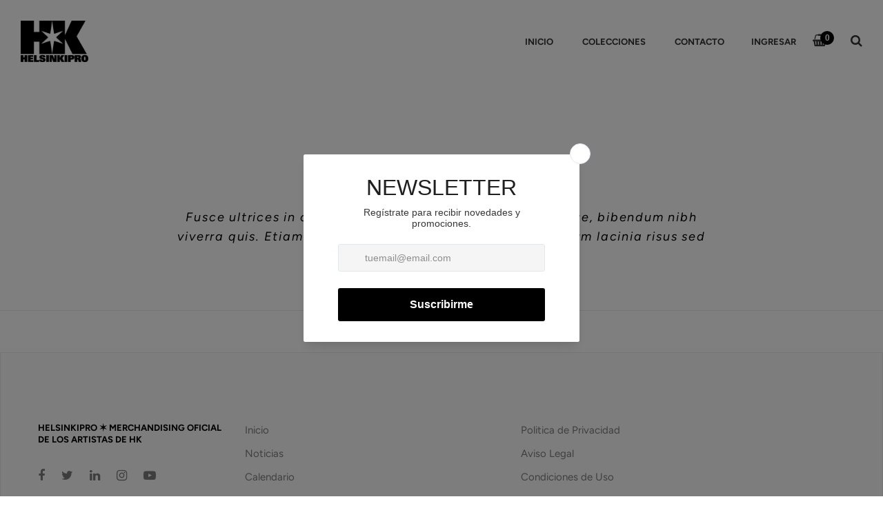

--- FILE ---
content_type: text/css
request_url: https://store.helsinkipro.com/cdn/shop/t/5/assets/main.css?v=104400731927116150781765965152
body_size: 33502
content:
/** Shopify CDN: Minification failed

Line 8552:48 Unexpected "{"

**/
/*================ Typography ================*/





@font-face {
  font-family: Figtree;
  font-weight: 400;
  font-style: normal;
  src: url("//store.helsinkipro.com/cdn/fonts/figtree/figtree_n4.3c0838aba1701047e60be6a99a1b0a40ce9b8419.woff2") format("woff2"),
       url("//store.helsinkipro.com/cdn/fonts/figtree/figtree_n4.c0575d1db21fc3821f17fd6617d3dee552312137.woff") format("woff");
}

@font-face {
  font-family: Figtree;
  font-weight: 400;
  font-style: normal;
  src: url("//store.helsinkipro.com/cdn/fonts/figtree/figtree_n4.3c0838aba1701047e60be6a99a1b0a40ce9b8419.woff2") format("woff2"),
       url("//store.helsinkipro.com/cdn/fonts/figtree/figtree_n4.c0575d1db21fc3821f17fd6617d3dee552312137.woff") format("woff");
}

@font-face {
  font-family: Figtree;
  font-weight: 900;
  font-style: normal;
  src: url("//store.helsinkipro.com/cdn/fonts/figtree/figtree_n9.c9185a1dab0680c9bce2d373c6fc665d10b5e421.woff2") format("woff2"),
       url("//store.helsinkipro.com/cdn/fonts/figtree/figtree_n9.60f18207a47942453faf8770b2e7e8f4757b2493.woff") format("woff");
}

@font-face {
  font-family: Figtree;
  font-weight: 700;
  font-style: normal;
  src: url("//store.helsinkipro.com/cdn/fonts/figtree/figtree_n7.2fd9bfe01586148e644724096c9d75e8c7a90e55.woff2") format("woff2"),
       url("//store.helsinkipro.com/cdn/fonts/figtree/figtree_n7.ea05de92d862f9594794ab281c4c3a67501ef5fc.woff") format("woff");
}

@font-face {
  font-family: Figtree;
  font-weight: 400;
  font-style: italic;
  src: url("//store.helsinkipro.com/cdn/fonts/figtree/figtree_i4.89f7a4275c064845c304a4cf8a4a586060656db2.woff2") format("woff2"),
       url("//store.helsinkipro.com/cdn/fonts/figtree/figtree_i4.6f955aaaafc55a22ffc1f32ecf3756859a5ad3e2.woff") format("woff");
}

@font-face {
  font-family: Figtree;
  font-weight: 700;
  font-style: italic;
  src: url("//store.helsinkipro.com/cdn/fonts/figtree/figtree_i7.06add7096a6f2ab742e09ec7e498115904eda1fe.woff2") format("woff2"),
       url("//store.helsinkipro.com/cdn/fonts/figtree/figtree_i7.ee584b5fcaccdbb5518c0228158941f8df81b101.woff") format("woff");
}

@font-face {
  font-family: Figtree;
  font-weight: 900;
  font-style: normal;
  src: url("//store.helsinkipro.com/cdn/fonts/figtree/figtree_n9.c9185a1dab0680c9bce2d373c6fc665d10b5e421.woff2") format("woff2"),
       url("//store.helsinkipro.com/cdn/fonts/figtree/figtree_n9.60f18207a47942453faf8770b2e7e8f4757b2493.woff") format("woff");
}

@font-face {
  font-family: Figtree;
  font-weight: 300;
  font-style: normal;
  src: url("//store.helsinkipro.com/cdn/fonts/figtree/figtree_n3.e4cc0323f8b9feb279bf6ced9d868d88ce80289f.woff2") format("woff2"),
       url("//store.helsinkipro.com/cdn/fonts/figtree/figtree_n3.db79ac3fb83d054d99bd79fccf8e8782b5cf449e.woff") format("woff");
}

@font-face {
  font-family: Figtree;
  font-weight: 600;
  font-style: normal;
  src: url("//store.helsinkipro.com/cdn/fonts/figtree/figtree_n6.9d1ea52bb49a0a86cfd1b0383d00f83d3fcc14de.woff2") format("woff2"),
       url("//store.helsinkipro.com/cdn/fonts/figtree/figtree_n6.f0fcdea525a0e47b2ae4ab645832a8e8a96d31d3.woff") format("woff");
}

@font-face {
  font-family: Figtree;
  font-weight: 700;
  font-style: normal;
  src: url("//store.helsinkipro.com/cdn/fonts/figtree/figtree_n7.2fd9bfe01586148e644724096c9d75e8c7a90e55.woff2") format("woff2"),
       url("//store.helsinkipro.com/cdn/fonts/figtree/figtree_n7.ea05de92d862f9594794ab281c4c3a67501ef5fc.woff") format("woff");
}

@font-face {
  font-family: Figtree;
  font-weight: 400;
  font-style: italic;
  src: url("//store.helsinkipro.com/cdn/fonts/figtree/figtree_i4.89f7a4275c064845c304a4cf8a4a586060656db2.woff2") format("woff2"),
       url("//store.helsinkipro.com/cdn/fonts/figtree/figtree_i4.6f955aaaafc55a22ffc1f32ecf3756859a5ad3e2.woff") format("woff");
}

@font-face {
  font-family: Figtree;
  font-weight: 700;
  font-style: italic;
  src: url("//store.helsinkipro.com/cdn/fonts/figtree/figtree_i7.06add7096a6f2ab742e09ec7e498115904eda1fe.woff2") format("woff2"),
       url("//store.helsinkipro.com/cdn/fonts/figtree/figtree_i7.ee584b5fcaccdbb5518c0228158941f8df81b101.woff") format("woff");
}

 
/*** Main ***/
body,
html {
  background-color: #ffffff;
}

body {
    font-size: 17px;
    font-family: Figtree, sans-serif;
  	color: #000000;
    line-height: 1.6;
    font-weight: 400;
}

h1,h2,h3,h4,h5,h6 {
  	font-size: 29px;
}

.page {
    overflow: hidden;
}

img {
    max-width: 100%;
    height: auto;
}

a {
    color: #000000;
}

a:hover, a:focus {
    text-decoration: none;
  	color: #000000;
}

a:focus, a:active, button:focus, button:active, .btn.active.focus, .btn.active:focus, .btn.focus, .btn:active.focus, .btn:active:focus, .btn:focus {
    outline: none;
}

a:hover,
.header-right ul li a:hover,
.view-all-products a:hover,
.entry-blog-title a:hover,
ul.social-footer li a:hover,
.searchform-fly-overlay .btn-close-search:hover,
.searchform-fly-overlay .search-button:hover,
.main-menu ul li a:hover,
.hover-wrap-item ul li a:hover,
.hover-our-team ul li a:hover,
.blog-info h3 a:hover,
ul.main-menu-v3 li a:hover,
.header-not-transparency ul.main-menu-v3 li a:hover,
.header-not-transparency .header-right ul li a:hover,
.header-not-transparency ul.main-menu-v3>li.active>a,
.right-header-top ul li a:hover {
  	color: #000000;
}

h1, h2, h3, h4, h5, h6, .h1, .h2, .h3, .h4, .h5, .h6 {
  	color: #000000;
    line-height: 1.35;
}

.btn:active, .btn.active {
    box-shadow: none;
}

.component-target-badget,
.btn-close-menu:hover {
    background: #000000;
}

/*** Grid item ***/
.grid-items {
  margin-left: -15px;
  margin-right: -15px;
}

.grid-items .grid-item {
  padding-left: 15px;
  padding-right: 15px;
  float: left;
  width: 100%;
}

.grid-items.slick-slider .grid-item {
  clear: none !important;
}

.grid-items .item-inner {
  margin-bottom: 30px;
  position: relative;
}

.xs-grid-1-items .grid-item {
  width: 100%;
}

.xs-grid-1-items .grid-item:nth-of-type(n) {
  clear: none;
}

.xs-grid-1-items .grid-item:nth-of-type(1n+1) {
  clear: both;
}

.xs-grid-2-items .grid-item {
  width: 50%;
}

.xs-grid-2-items .grid-item:nth-of-type(n) {
  clear: none;
}

.xs-grid-2-items .grid-item:nth-of-type(2n+1) {
  clear: both;
}

.xs-grid-3-items .grid-item {
  width: 33.33333%;
}

.xs-grid-3-items .grid-item:nth-of-type(n) {
  clear: none;
}

.xs-grid-3-items .grid-item:nth-of-type(3n+1) {
  clear: both;
}

.xs-grid-4-items .grid-item {
  width: 25%;
}

.xs-grid-4-items .grid-item:nth-of-type(n) {
  clear: none;
}

.xs-grid-4-items .grid-item:nth-of-type(4n+1) {
  clear: both;
}

.xs-grid-5-items .grid-item {
  width: 20%;
}

.xs-grid-5-items .grid-item:nth-of-type(n) {
  clear: none;
}

.xs-grid-5-items .grid-item:nth-of-type(5n+1) {
  clear: both;
}

.xs-grid-6-items .grid-item {
  width: 16.66667%;
}

.xs-grid-6-items .grid-item:nth-of-type(n) {
  clear: none;
}

.xs-grid-6-items .grid-item:nth-of-type(6n+1) {
  clear: both;
}

.xs-grid-7-items .grid-item {
  width: 14.28571%;
}

.xs-grid-7-items .grid-item:nth-of-type(n) {
  clear: none;
}

.xs-grid-7-items .grid-item:nth-of-type(7n+1) {
  clear: both;
}

.xs-grid-8-items .grid-item {
  width: 12.5%;
}

.xs-grid-8-items .grid-item:nth-of-type(n) {
  clear: none;
}

.xs-grid-8-items .grid-item:nth-of-type(8n+1) {
  clear: both;
}

.xs-grid-9-items .grid-item {
  width: 11.11111%;
}

.xs-grid-9-items .grid-item:nth-of-type(n) {
  clear: none;
}

.xs-grid-9-items .grid-item:nth-of-type(9n+1) {
  clear: both;
}

.xs-grid-10-items .grid-item {
  width: 10%;
}

.xs-grid-10-items .grid-item:nth-of-type(n) {
  clear: none;
}

.xs-grid-10-items .grid-item:nth-of-type(10n+1) {
  clear: both;
}

@media (max-width: 479px) {
  .mb-grid-1-items .grid-item {
    width: 100%;
  }
  .mb-grid-1-items .grid-item:nth-of-type(n) {
    clear: none;
  }
  .mb-grid-1-items .grid-item:nth-of-type(1n+1) {
    clear: both;
  }
  .mb-grid-2-items .grid-item {
    width: 50%;
  }
  .mb-grid-2-items .grid-item:nth-of-type(n) {
    clear: none;
  }
  .mb-grid-2-items .grid-item:nth-of-type(2n+1) {
    clear: both;
  }
  .mb-grid-3-items .grid-item {
    width: 33.33333%;
  }
  .mb-grid-3-items .grid-item:nth-of-type(n) {
    clear: none;
  }
  .mb-grid-3-items .grid-item:nth-of-type(3n+1) {
    clear: both;
  }
  .mb-grid-4-items .grid-item {
    width: 25%;
  }
  .mb-grid-4-items .grid-item:nth-of-type(n) {
    clear: none;
  }
  .mb-grid-4-items .grid-item:nth-of-type(4n+1) {
    clear: both;
  }
  .mb-grid-5-items .grid-item {
    width: 20%;
  }
  .mb-grid-5-items .grid-item:nth-of-type(n) {
    clear: none;
  }
  .mb-grid-5-items .grid-item:nth-of-type(5n+1) {
    clear: both;
  }
  .mb-grid-6-items .grid-item {
    width: 16.66667%;
  }
  .mb-grid-6-items .grid-item:nth-of-type(n) {
    clear: none;
  }
  .mb-grid-6-items .grid-item:nth-of-type(6n+1) {
    clear: both;
  }
  .mb-grid-7-items .grid-item {
    width: 14.28571%;
  }
  .mb-grid-7-items .grid-item:nth-of-type(n) {
    clear: none;
  }
  .mb-grid-7-items .grid-item:nth-of-type(7n+1) {
    clear: both;
  }
  .mb-grid-8-items .grid-item {
    width: 12.5%;
  }
  .mb-grid-8-items .grid-item:nth-of-type(n) {
    clear: none;
  }
  .mb-grid-8-items .grid-item:nth-of-type(8n+1) {
    clear: both;
  }
  .mb-grid-9-items .grid-item {
    width: 11.11111%;
  }
  .mb-grid-9-items .grid-item:nth-of-type(n) {
    clear: none;
  }
  .mb-grid-9-items .grid-item:nth-of-type(9n+1) {
    clear: both;
  }
  .mb-grid-10-items .grid-item {
    width: 10%;
  }
  .mb-grid-10-items .grid-item:nth-of-type(n) {
    clear: none;
  }
  .mb-grid-10-items .grid-item:nth-of-type(10n+1) {
    clear: both;
  }
}

@media (min-width: 768px) {
  .sm-grid-1-items .grid-item {
    width: 100%;
  }
  .sm-grid-1-items .grid-item:nth-of-type(n) {
    clear: none;
  }
  .sm-grid-1-items .grid-item:nth-of-type(1n+1) {
    clear: both;
  }
  .sm-grid-2-items .grid-item {
    width: 50%;
  }
  .sm-grid-2-items .grid-item:nth-of-type(n) {
    clear: none;
  }
  .sm-grid-2-items .grid-item:nth-of-type(2n+1) {
    clear: both;
  }
  .sm-grid-3-items .grid-item {
    width: 33.33333%;
  }
  .sm-grid-3-items .grid-item:nth-of-type(n) {
    clear: none;
  }
  .sm-grid-3-items .grid-item:nth-of-type(3n+1) {
    clear: both;
  }
  .sm-grid-4-items .grid-item {
    width: 25%;
  }
  .sm-grid-4-items .grid-item:nth-of-type(n) {
    clear: none;
  }
  .sm-grid-4-items .grid-item:nth-of-type(4n+1) {
    clear: both;
  }
  .sm-grid-5-items .grid-item {
    width: 20%;
  }
  .sm-grid-5-items .grid-item:nth-of-type(n) {
    clear: none;
  }
  .sm-grid-5-items .grid-item:nth-of-type(5n+1) {
    clear: both;
  }
  .sm-grid-6-items .grid-item {
    width: 16.66667%;
  }
  .sm-grid-6-items .grid-item:nth-of-type(n) {
    clear: none;
  }
  .sm-grid-6-items .grid-item:nth-of-type(6n+1) {
    clear: both;
  }
  .sm-grid-7-items .grid-item {
    width: 14.28571%;
  }
  .sm-grid-7-items .grid-item:nth-of-type(n) {
    clear: none;
  }
  .sm-grid-7-items .grid-item:nth-of-type(7n+1) {
    clear: both;
  }
  .sm-grid-8-items .grid-item {
    width: 12.5%;
  }
  .sm-grid-8-items .grid-item:nth-of-type(n) {
    clear: none;
  }
  .sm-grid-8-items .grid-item:nth-of-type(8n+1) {
    clear: both;
  }
  .sm-grid-9-items .grid-item {
    width: 11.11111%;
  }
  .sm-grid-9-items .grid-item:nth-of-type(n) {
    clear: none;
  }
  .sm-grid-9-items .grid-item:nth-of-type(9n+1) {
    clear: both;
  }
  .sm-grid-10-items .grid-item {
    width: 10%;
  }
  .sm-grid-10-items .grid-item:nth-of-type(n) {
    clear: none;
  }
  .sm-grid-10-items .grid-item:nth-of-type(10n+1) {
    clear: both;
  }
}

@media (min-width: 992px) {
  .md-grid-1-items .grid-item {
    width: 100%;
  }
  .md-grid-1-items .grid-item:nth-of-type(n) {
    clear: none;
  }
  .md-grid-1-items .grid-item:nth-of-type(1n+1) {
    clear: both;
  }
  .md-grid-2-items .grid-item {
    width: 50%;
  }
  .md-grid-2-items .grid-item:nth-of-type(n) {
    clear: none;
  }
  .md-grid-2-items .grid-item:nth-of-type(2n+1) {
    clear: both;
  }
  .md-grid-3-items .grid-item {
    width: 33.33333%;
  }
  .md-grid-3-items .grid-item:nth-of-type(n) {
    clear: none;
  }
  .md-grid-3-items .grid-item:nth-of-type(3n+1) {
    clear: both;
  }
  .md-grid-4-items .grid-item {
    width: 25%;
  }
  .md-grid-4-items .grid-item:nth-of-type(n) {
    clear: none;
  }
  .md-grid-4-items .grid-item:nth-of-type(4n+1) {
    clear: both;
  }
  .md-grid-5-items .grid-item {
    width: 20%;
  }
  .md-grid-5-items .grid-item:nth-of-type(n) {
    clear: none;
  }
  .md-grid-5-items .grid-item:nth-of-type(5n+1) {
    clear: both;
  }
  .md-grid-6-items .grid-item {
    width: 16.66667%;
  }
  .md-grid-6-items .grid-item:nth-of-type(n) {
    clear: none;
  }
  .md-grid-6-items .grid-item:nth-of-type(6n+1) {
    clear: both;
  }
  .md-grid-7-items .grid-item {
    width: 14.28571%;
  }
  .md-grid-7-items .grid-item:nth-of-type(n) {
    clear: none;
  }
  .md-grid-7-items .grid-item:nth-of-type(7n+1) {
    clear: both;
  }
  .md-grid-8-items .grid-item {
    width: 12.5%;
  }
  .md-grid-8-items .grid-item:nth-of-type(n) {
    clear: none;
  }
  .md-grid-8-items .grid-item:nth-of-type(8n+1) {
    clear: both;
  }
  .md-grid-9-items .grid-item {
    width: 11.11111%;
  }
  .md-grid-9-items .grid-item:nth-of-type(n) {
    clear: none;
  }
  .md-grid-9-items .grid-item:nth-of-type(9n+1) {
    clear: both;
  }
  .md-grid-10-items .grid-item {
    width: 10%;
  }
  .md-grid-10-items .grid-item:nth-of-type(n) {
    clear: none;
  }
  .md-grid-10-items .grid-item:nth-of-type(10n+1) {
    clear: both;
  }
}

@media (min-width: 1200px) {
  .lg-grid-1-items .grid-item {
    width: 100%;
  }
  .lg-grid-1-items .grid-item:nth-of-type(n) {
    clear: none;
  }
  .lg-grid-1-items .grid-item:nth-of-type(1n+1) {
    clear: both;
  }
  .lg-grid-2-items .grid-item {
    width: 50%;
  }
  .lg-grid-2-items .grid-item:nth-of-type(n) {
    clear: none;
  }
  .lg-grid-2-items .grid-item:nth-of-type(2n+1) {
    clear: both;
  }
  .lg-grid-3-items .grid-item {
    width: 33.33333%;
  }
  .lg-grid-3-items .grid-item:nth-of-type(n) {
    clear: none;
  }
  .lg-grid-3-items .grid-item:nth-of-type(3n+1) {
    clear: both;
  }
  .lg-grid-4-items .grid-item {
    width: 25%;
  }
  .lg-grid-4-items .grid-item:nth-of-type(n) {
    clear: none;
  }
  .lg-grid-4-items .grid-item:nth-of-type(4n+1) {
    clear: both;
  }
  .lg-grid-5-items .grid-item {
    width: 20%;
  }
  .lg-grid-5-items .grid-item:nth-of-type(n) {
    clear: none;
  }
  .lg-grid-5-items .grid-item:nth-of-type(5n+1) {
    clear: both;
  }
  .lg-grid-6-items .grid-item {
    width: 16.66667%;
  }
  .lg-grid-6-items .grid-item:nth-of-type(n) {
    clear: none;
  }
  .lg-grid-6-items .grid-item:nth-of-type(6n+1) {
    clear: both;
  }
  .lg-grid-7-items .grid-item {
    width: 14.28571%;
  }
  .lg-grid-7-items .grid-item:nth-of-type(n) {
    clear: none;
  }
  .lg-grid-7-items .grid-item:nth-of-type(7n+1) {
    clear: both;
  }
  .lg-grid-8-items .grid-item {
    width: 12.5%;
  }
  .lg-grid-8-items .grid-item:nth-of-type(n) {
    clear: none;
  }
  .lg-grid-8-items .grid-item:nth-of-type(8n+1) {
    clear: both;
  }
  .lg-grid-9-items .grid-item {
    width: 11.11111%;
  }
  .lg-grid-9-items .grid-item:nth-of-type(n) {
    clear: none;
  }
  .lg-grid-9-items .grid-item:nth-of-type(9n+1) {
    clear: both;
  }
  .lg-grid-10-items .grid-item {
    width: 10%;
  }
  .lg-grid-10-items .grid-item:nth-of-type(n) {
    clear: none;
  }
  .lg-grid-10-items .grid-item:nth-of-type(10n+1) {
    clear: both;
  }
}

@media (min-width: 1824px) {
  .xlg-grid-1-items .grid-item {
    width: 100%;
  }
  .xlg-grid-1-items .grid-item:nth-of-type(n) {
    clear: none;
  }
  .xlg-grid-1-items .grid-item:nth-of-type(1n+1) {
    clear: both;
  }
  .xlg-grid-2-items .grid-item {
    width: 50%;
  }
  .xlg-grid-2-items .grid-item:nth-of-type(n) {
    clear: none;
  }
  .xlg-grid-2-items .grid-item:nth-of-type(2n+1) {
    clear: both;
  }
  .xlg-grid-3-items .grid-item {
    width: 33.33333%;
  }
  .xlg-grid-3-items .grid-item:nth-of-type(n) {
    clear: none;
  }
  .xlg-grid-3-items .grid-item:nth-of-type(3n+1) {
    clear: both;
  }
  .xlg-grid-4-items .grid-item {
    width: 25%;
  }
  .xlg-grid-4-items .grid-item:nth-of-type(n) {
    clear: none;
  }
  .xlg-grid-4-items .grid-item:nth-of-type(4n+1) {
    clear: both;
  }
  .xlg-grid-5-items .grid-item {
    width: 20%;
  }
  .xlg-grid-5-items .grid-item:nth-of-type(n) {
    clear: none;
  }
  .xlg-grid-5-items .grid-item:nth-of-type(5n+1) {
    clear: both;
  }
  .xlg-grid-6-items .grid-item {
    width: 16.66667%;
  }
  .xlg-grid-6-items .grid-item:nth-of-type(n) {
    clear: none;
  }
  .xlg-grid-6-items .grid-item:nth-of-type(6n+1) {
    clear: both;
  }
  .xlg-grid-7-items .grid-item {
    width: 14.28571%;
  }
  .xlg-grid-7-items .grid-item:nth-of-type(n) {
    clear: none;
  }
  .xlg-grid-7-items .grid-item:nth-of-type(7n+1) {
    clear: both;
  }
  .xlg-grid-8-items .grid-item {
    width: 12.5%;
  }
  .xlg-grid-8-items .grid-item:nth-of-type(n) {
    clear: none;
  }
  .xlg-grid-8-items .grid-item:nth-of-type(8n+1) {
    clear: both;
  }
  .xlg-grid-9-items .grid-item {
    width: 11.11111%;
  }
  .xlg-grid-9-items .grid-item:nth-of-type(n) {
    clear: none;
  }
  .xlg-grid-9-items .grid-item:nth-of-type(9n+1) {
    clear: both;
  }
  .xlg-grid-10-items .grid-item {
    width: 10%;
  }
  .xlg-grid-10-items .grid-item:nth-of-type(n) {
    clear: none;
  }
  .xlg-grid-10-items .grid-item:nth-of-type(10n+1) {
    clear: both;
  }
}

/*** Style scroll ***/
/** initial setup **/
.nano {
    position: relative;
    width: 100%;
    height: 100%;
    overflow: hidden;
}

.nano > .nano-content {
    position: absolute;
    overflow: scroll;
    overflow-x: hidden;
    top: 0;
    right: 0;
    bottom: 0;
    left: 0;
}

.nano > .nano-content:focus {
    outline: thin dotted;
}

.nano > .nano-content::-webkit-scrollbar {
    display: none;
}

.has-scrollbar > .nano-content::-webkit-scrollbar {
    display: block;
}

.nano > .nano-pane {
    background: rgba(0,0,0,.25);
    position: absolute;
    width: 10px;
    right: 0;
    top: 0;
    bottom: 0;
    visibility: hidden\9;
 /* Target only IE7 and IE8 with this hack */
    opacity: .01;
    -webkit-transition: .2s;
    -moz-transition: .2s;
    -o-transition: .2s;
    transition: .2s;
    -moz-border-radius: 5px;
    -webkit-border-radius: 5px;
    border-radius: 5px;
}

.nano > .nano-pane > .nano-slider {
    background: #444;
    background: rgba(0,0,0,.5);
    position: relative;
    margin: 0 1px;
    -moz-border-radius: 3px;
    -webkit-border-radius: 3px;
    border-radius: 3px;
}

.nano:hover > .nano-pane, .nano-pane.active, .nano-pane.flashed {
    visibility: visible\9;
 /* Target only IE7 and IE8 with this hack */
    opacity: 0.99;
}

/**************** Home 1 *****************/
/*=== Header ===*/
.template-index.enable-header-transparency .site-header {
    position: absolute;
    width: 100%;
    z-index: 33;
    top: 0;
    left: 0;
}

.site-header {
    position: relative;
    z-index: 999;
}

nav.hide-menu {
	display: none;
}

@media (min-width: 1400px) {

    .enable-header-fullwidth .header-content > .container {
        padding-left: 30px;
        padding-right: 30px;
        width: 100%;
    }
    
    .enable-main-fullwidth .main>.container {
        padding-left: 30px;
        padding-right: 30px;
        width: 100%;
    }

}

@media (min-width: 1600px) {

    .enable-header-fullwidth .header-content > .container {
        padding-left: 60px;
        padding-right: 60px;
        width: 100%;
    }
    
    .enable-main-fullwidth .main>.container {
        padding-left: 60px;
        padding-right: 60px;
        width: 100%;
    }
}

.header-v1 .header-left,
.header-v1 .header-right,
.header-v5 .header-left,
.header-v5 .header-right {
    width: 40%;
}

.header-v1 .header-middle,
.header-v5 .header-middle {
    width: 20%;
}

.header-component-outer {
    float: left;
}

.header-middle {
    text-align: center;
}

.header-right>ul {
    float: right;
    padding: 0;
    margin: 0;
}

.header-right>ul>li {
    list-style: none;
    display: inline-block;
    margin-left: 30px;
    padding: 0;
}

body.template-index.enable-header-transparency .header-right>ul>li>a {
    color: #fff;
}

.header-right>ul>li>a {
    color: #000;
    font-size: 13px;
    font-weight: 700;
    text-transform: uppercase;
    position: relative;	
}

.header-right ul li a i {
    font-size: 18px;
    margin-right: 10px;
}

.header-right ul li a i.fa-search {
    margin: 0;
}

.component-target-badget {
    font-family: Arial, Helvetica, sans-serif;
    position: absolute;
    font-size: 12px;
    height: 20px;
    line-height: 20px;
    color: #fff;
    display: block;
    top: -8px;
    right: 0;
    min-width: 20px;
    text-align: center;
    padding: 0;
    border-radius: 50%;
  	font-weight: 700;
}

.g-sub-totlal {
    padding-left: 15px;
}

.template-index .logo--transparency {
    display: none;
}

.logo--transparency {
    display: block;
}

.logo--transparency + .logo--normal {
	display: none;
}

.template-index .logo--transparency + .logo--normal {
	display: block;
}

.logo--normal + .logo--transparency {
	display: none;
}

/*=== Slideshow ===*/
.g-slideshow-homepage {
	height: 100%;
  	min-height: 50vh;
}

.g-slideshow-homepage:after {
    content: "\f110";
    font-family: "FontAwesome";
    position: absolute;
    left: 50%;
    top: 50%;
    font-size: 20px;
    margin-top: -18px;
    margin-left: -10px;
    -moz-animation: spin 2s infinite linear;
    -o-animation: spin 2s infinite linear;
    -webkit-animation: spin 2s infinite linear;
    animation: spin 2s infinite linear;
    color: #000000;
    z-index: 1;
}

.full-screen-slideshow {
    min-height: 100vh;
}

.g-slideshow {
    z-index: 3;
}

.content_slideshow {
    position: absolute;
    z-index: 10;
    left: 50%;
    top: 50%;
    transform: translate(-50%, -50%);
    -ms-transform: translate(-50%, -50%);
    -webkit-transform: translate(-50%, -50%);
    text-align: center;
    width: 100%;
}

.content_slideshow .container {
    width: 100%;
    max-width: 1200px;
}

.content_slideshow .box-banner-center {
    margin-bottom: 0;
}

.g-content-slider h2 {
    font-size: 72px;
    color: #fff;
    margin: 0 0 8px 0;
    font-weight: 700;
    position: relative;
}

.g-content-slider p {
  	font-family: Figtree, sans-serif;
    font-size: 24px;
    font-style: italic;
    color: #000000;
    margin-bottom: 36px;
}

.g-content-slider a {
    font-family: 'Open Sans', sans-serif;
    font-size: 13px;
    font-weight: 700;
    text-transform: uppercase;
    color: #000000;
    display: inline-block;
    background: rgba(0, 0, 0, 0.8);
    padding: 13px 48px;
    border-radius: 10px;
    transition: all 250ms ease-out;
}

.g-content-slider a:hover {
    background: #000000;
    color: #fff;
}

.slider-dots-1 .owl-dots {
    text-align: center;
    position: absolute;
    bottom: -15px;
    left: 0;
    right: 0;
    margin-left: auto;
    margin-right: auto;
}

.slider-dots-1 .owl-dots .owl-dot {
    display: inline-block;
    margin: 0 8px;
}

.slider-dots-1 .owl-dot span {
    width: 7px;
    height: 7px;
    display: inline-block;
    background: #000;
    border-radius: 50%;
    border: 2px solid transparent;
    border-color: #fff;
    box-sizing: content-box;
    vertical-align: middle;
}

.slider-dots-1 .owl-dots .owl-dot.active {
    width: 32px;
    height: 32px;
    background: #fff;
    border-radius: 50%;
    text-align: center;
}

.slider-dots-1 .owl-dots .owl-dot.active span {
    border-color: #000000;
    background: #000000;
}

.g-slideshow-homepage {
    position: relative;
}

/*=== Cuttom block ===*/
.custom-block-column .col-md-6.col-xs-12:nth-child(2n+1) {
    clear: both;
}

.g-custom-block-title {
    font-size: 14px;
    color: #000000;
    line-height: 36px;
    letter-spacing: 0.2em;
}

.g-custom-block-heading {
    font-size: 30px;
    line-height: 37px;
	font-family: Figtree, sans-serif;
    color: #000000;
    font-style: italic;
    letter-spacing: 0.1em;
    margin-bottom: 26px;
}

.g-custom-block-heading strong:last-child {
    font-style: normal;
}

.btn-border {
    font-family: 'Open Sans', sans-serif;
    font-size: 13px;
    font-weight: 700;
    text-transform: uppercase;
    color: #000000;
    display: inline-block;
    padding: 13px 47px;
    border-radius: 10px;
    transition: all 250ms ease-out;
    border: 1px solid transparent;
    border-color: #000000;
}

.btn-margin {
    margin-top: 22px;
}

.box-custom-block h3 {
    font-size: 20px;
    color: #464646;
    font-weight: 700;
    margin: 0;
}

.box-custom-block .img {
    margin-bottom: 20px;
}

.info-custom-block {
    font-size: 15px;
    font-style: italic;
    margin-bottom: 10px;
}

.custom-block-column .col-md-6.col-xs-12 {
    margin-bottom: 42px;
}

.btn-border:hover {
    background: #000000;
    color: #fff;
}

.g-block-text-tabs {
    padding: 118px 0 130px 0;
    margin-bottom: 190px;
}

.g-block-text-tabs img {
    position: absolute;
}

.italic-info {
    font-size: 18px;
    line-height: 28px;
    font-style: italic;
}

.g-block-text-tabs .g-custom-block-heading {
    margin-bottom: 15px;
}

ul.nav.nav-tabs {
    border: 0;
}

ul.nav-tabs li a {
    border: 0 !important;
    font-size: 13px;
    text-transform: uppercase;
    color: #7d7d7d;
}

.nav-tabs > li > a {
    padding: 14px 34px;
    border-radius: 6px;   
}

.nav-tabs > li.active > a, .nav-tabs > li.active > a:hover, .nav-tabs > li.active > a:focus {
    color: #fff;
    background: #000000; 
    -webkit-box-shadow: 0px 12px 80px 8px rgba(204,212,218,1);
    -moz-box-shadow: 0px 12px 80px 8px rgba(204,212,218,1);
    box-shadow: 0px 12px 80px 8px rgba(204,212,218,1);
}

.nav > li > a:hover, .nav > li > a:focus {
    color: #fff;
    background: #000000;    
    -webkit-box-shadow: 0px 12px 80px 8px rgba(204,212,218,1);
    -moz-box-shadow: 0px 12px 80px 8px rgba(204,212,218,1);
    box-shadow: 0px 12px 80px 8px rgba(204,212,218,1);
}

ul.nav-tabs-v1 {
    margin: 22px 0 30px 0;
}

/*=== Project columns ===*/
.heading-blocks {
    font-size: 30px;
    line-height: 37px;
	font-family: Figtree, sans-serif;
    color: #000000;
    font-style: italic;
    letter-spacing: 0.1em;
}

.list-project {
    box-sizing: border-box;
    display: flex;
    -webkit-flex-wrap: wrap;
    -ms-flex-wrap: wrap;
    flex-wrap: wrap;
    margin-top: 62px;
}

.col-flex {
    display: flex;
    -webkit-box-align: stretch;
    -webkit-align-items: stretch;
    -ms-flex-align: stretch;
    align-items: stretch;
    display: -webkit-box;
    display: -webkit-flex;
    display: -ms-flexbox;
}

.item-inner {
    width: 100%;
    background-size: cover;
    background-position: 0 0;
    background-repeat: no-repeat;
}

.item--link-overlay {
    position: absolute;
    top: 0;
    left: 0;
    right: 0;
    bottom: 0;
    transition: all .4s ease;
    visibility: hidden;
    opacity: 0;
  	background-color: #000000;
}

.item-inner:hover .item--link-overlay {
    opacity: 0.8;
    visibility: visible;
}

.item--info {
    width: 100%;
    text-align: center;
    min-height: 475px;
    position: relative;
}

.entry-header h4,
.entry-header p {
    margin: 0;
}

h4.entry-title,
h4.entry-title a {
    margin: 0;
    font-size: 30px;
	font-family: Figtree, sans-serif;
    line-height: 36px;
    color: #fff;
    display: block;
}

.entry-header p,
.entry-header a {
    color: #fff;
    font-size: 18px;
    display: block;
}

.item--info-inner.item--holder {
    left: 50%;
    top: 50%;
    transform: translate(-50%, -50%);
    -ms-transform: translate(-50%, -50%);
    -webkit-transform: translate(-50%, -50%);
    position: absolute;
    max-width: 300px;
    width: 100%;
    padding: 0 15px;
    z-index: 9;
    opacity: 0;
    transition: all .4s ease;
    visibility: hidden;
}

.item-inner:hover .item--info-inner.item--holder {
    opacity: 1;
    visibility: visible;
}

/*=== Testimonial ===*/
.g-testimonial {
    background: #252525;
    padding-top: 135px;
    padding-bottom: 100px;
}

.testimonial_item--image {
    text-align: center;
}

.testimonial_item--image img {
    display: inline-block;
}

.g-testimonial .heading-blocks {
    color: #fff;
    margin-bottom: 60px;
}

.g-testimonial .heading-blocks strong {
    color: #000000;
}

.slick-arrow {
    font-size: 0;
    border: 0;
    padding: 0;
    position: absolute;
    top: 50%;
    margin-top: -22px;
    z-index: 10;
    background: transparent;
}

.slick-arrow:focus,
button:focus,
:focus {
    outline: none;
}

.slick-prev {
    left: 0;
}

.slick-prev:before {
    content: "\e64a";
    font-family: themify;
    font-size: 30px;
}

.slick-prev:hover {
    color: #000000;
}

.slick-next {
    right: 0;
}

.slick-next:before {
    content: "\e649";
    font-family: themify;
    font-size: 30px; 
}

.slick-next:hover {
    color: #000000;   
}

ul.slick-dots {
    padding: 0;
    margin: 0;
    list-style: none;
    text-align: center;
}

ul.slick-dots li {
    display: inline-block;
    margin: 0 5px;
    width: 21px;
    height: 21px;
    border: 1px solid transparent;
    border-radius: 50%;
    position: relative;
    cursor: pointer;
}

ul.slick-dots li button {
    border: 0;
    font-size: 0;
    width: 5px;
    height: 5px;
    border-radius: 50%;
    display: block;
    padding: 0;
    background: #cccccc;
    position: absolute;
    top: 7px;
    left: 7px;
}

ul.slick-dots li.slick-active,
ul.slick-dots li:hover {
    border-color: #ffffff;
}

ul.slick-dots li.slick-active button,
ul.slick-dots li:hover button {
    background: #ffffff;
}

.testimonial_item--info {
    font-size: 18px;
    line-height: 28px;
    color: #fff;
    margin: 45px 0 24px 0;
}

.testimonial_item--bottom {
    font-size: 15px;
    color: #b7b7b7;
    margin-bottom: 32px;
}

.testimonial_item--bottom strong {
    text-transform: uppercase;
    color: #000000;
    font-size: 14px;
}

.g-text-video {
    padding: 135px 0 0 0;
}

/*=== Text and Video ===*/
.g-text-video .container > .heading-blocks {
    margin-bottom: 80px;
}

h3.heading-box {
    font-size: 20px;
    color: #363636;
    font-weight: 700;
    margin: 0 0 15px 0;
}

.txt-video-img {
    margin-bottom: 25px;
}

.img-video-popup img {
    display: inline-block;
    -webkit-box-shadow: 2px 52px 130px 40px rgba(200,204,206,1);
    -moz-box-shadow: 2px 52px 130px 40px rgba(200,204,206,1);
    box-shadow: 2px 52px 130px 40px rgba(200,204,206,1);
}

.margin-poup {
    margin-top: 130px;
    margin-bottom: 50px;
}

.video_popup {
    position: relative;
    display: inline-block;
}

.video-poup .heading-blocks {
    position: relative;
    z-index: 3;
    margin-bottom: 130px;
}

.icon-video {
    width: 80px;
    height: 80px;
    background: #000000;
    display: block;
    border-radius: 50%;
    position: absolute;
    left: 50%;
    top: 50%;
    transform: translate(-50%, -50%);
    -ms-transform: translate(-50%, -50%);
    -webkit-transform: translate(-50%, -50%);
    text-align: center;
}

.icon-video i {
    font-size: 30px;
    color: #fff;
    padding: 24px 0;
}


/*=== Product stick slideshow ===*/

.product_item .product_item--thumbnail-holder a img {
    width: 100%;
}

.g-product-list-slider .heading-blocks {
    margin-bottom: 30px;
}

.g-slick-products .slick-list {
    padding: 40px 0;
}

.g-slick-products.g-slick-products-navigation.g-slick-products-banner .slick-list {
    padding: 0;
}

.g-slick-products .slick-arrow {
    color: #d7d7d7;
}

.g-slick-products .slick-arrow:hover {
	color: #000;
}

.g-navs-style-2 button.slick-next.slick-arrow:before {
    content: "\e649";
  	font-family: 'themify';
  	font-size: 20px;
}

.g-navs-style-2 button.slick-next.slick-arrow {
    margin: 0;
    top: -98px;
    height: auto;
    width: auto;
    right: 0;	
}

.g-navs-style-2 button.slick-prev.slick-arrow:before {
    content: "\e64a";
  	font-family: 'themify';
  	font-size: 20px;
}

.g-navs-style-2 button.slick-prev.slick-arrow {
    margin: 0;
    top: -98px;
    height: auto;
    width: auto;
    right: 35px;
    left: auto;	
}

.product_item--info {
  	
    border-top: 0;
    position: relative;
    padding: 10px 10px 16px 10px;
}

.product_item--title a {
    font-size: 16px;
    font-weight: 700;
    color: #000;
    line-height: 24px;
    display: inline-block;
}

.product_item--title a:hover {
    color: #000000;
}

.product_item--title {
    margin: 0 0 10px 0;
    padding: 0 15px;
}

span.price {
    font-size: 16px;
    font-weight: 700;
    color: #000000;
}

span.price del {
    color: #c2c2c2;
    padding: 0 10px;
}

span.price ins {
    text-decoration: none;
    padding: 0 10px;
}

.product_item--action {
    background: #252525;
    padding: 0 22px;
}

.product_item--action:after {
    content: '';
    display: table;
    clear: both;
}

.product_item--action {
    background: #252525;
    padding: 33px 15px;
    position: absolute;
    top: 0;
    left: 0;
    right: 0;
    bottom: 0;
    height: 100%;
    opacity: 0;
    visibility: hidden;
}

.add-to-cart {
    float: left;
    width: 50%;
  	text-align: left;
}

.wrap-items {
    float: left;
    width: 50%;
}

.wrap-items ul {
    padding: 0;
    margin: 0;
    list-style: none;
    float: right;
}

.wrap-items ul li {
    display: inline-block;
    margin-left: 12px;
    vertical-align: middle;
}

.wrap-items ul li a {
    font-size: 18px;
    color: #fff;
}

.add-to-cart a {
    display: inline-block;
    vertical-align: middle;
    font-size: 12px;
    text-transform: uppercase;
    color: #fff;
    font-weight: 700;
}

.add-to-cart a:hover {
	color: #fff;
}

.add-to-cart a:after {
    content: "\e628";
    display: inline-block;
    font-family: 'themify';
    margin-left: 15px;
    vertical-align: middle;
}

.product_item--inner:hover {
    -webkit-box-shadow: 0px 3px 30px 0px rgba(226,232,235,1);
    -moz-box-shadow: 0px 3px 30px 0px rgba(226,232,235,1);
    box-shadow: 0px 3px 30px 0px rgba(226,232,235,1);
}

.product_item--inner:hover .product_item--action {
    opacity: 1;
    visibility: visible;
}

.table-products {
    display: table;
    width: 100%;
    height: 100%;
}

.table-cell-products {
    display: table-cell;
    vertical-align: middle;
}

.view-all-products {
    text-align: center;
}

.view-all-products a {
    font-size: 13px;
    text-transform: uppercase;
    position: relative;
    font-weight: 700;
    color: #000;
    letter-spacing: 0.2em;
    display: inline-block;
}

.view-all-products a:after {
    content: "\e628";
    display: inline-block;
    font-family: 'themify';
    margin-left: 18px;
}

 ul.slick-dots li.slick-active, 
 ul.slick-dots li:hover {
    border-color: #000000 !important;
}

ul.slick-dots li.slick-active button, 
ul.slick-dots li:hover button {
    background: #000000;
}

ul.slick-dots {
    margin: 10px 0 30px 0;
}

/*=== Blog post homepage ===*/

.g-post-blog {
    padding: 130px 0 150px 0;
}

.g-post-blog .heading-blocks {
    margin-bottom: 60px;
}

.blog_item-info {
    background: #fff;
    padding: 25px 30px 35px 30px;
}

.posted-on {
    font-size: 12px;
    text-transform: uppercase;
    color: #000000;
    letter-spacing: 0.2em;
    display: block;
}

.entry-blog-title a {
    color: #000;
    font-weight: 700;
    font-size: 24px;
}

.entry-blog-title {
    margin: 10px 0 12px 0;
}

.author-blog span {
    color: #000000;
    font-style: italic;
    display: inline-block;
    vertical-align: middle;
}

.author-blog img {
    display: inline-block;
    vertical-align: middle;
    margin-right: 18px;
}

.blog_item-info>p {
    margin-bottom: 20px;
}

.blog_item:hover {
    -webkit-box-shadow: 0px 3px 41px 10px rgba(226,232,235,1);
    -moz-box-shadow: 0px 3px 41px 10px rgba(226,232,235,1);
    box-shadow: 0px 3px 41px 10px rgba(226,232,235,1);
    -webkit-box-sizing: content-box;
    -moz-box-sizing: content-box;
    box-sizing: content-box;
}

.g-newsletter {
    padding: 140px 0 150px 0;
}

.form-newsletter {
    margin: 40px 0 0 0;
}

.height-bg-newsletter {
    background: #f6f7f9;
}

.input-group-newsletter input {
    border: 1px solid #ebebeb;
    height: 45px;
    padding: 0 20px;
    border-radius: 6px;
    max-width: 460px;
    width: 100%;
    font-size: 15px;
    color: #a1a1a1;
    vertical-align: middle;
    display: inline-block;
    margin-right: 15px;
}

::-webkit-input-placeholder { /* Chrome/Opera/Safari */
    color: #a1a1a1;
}
::-moz-placeholder { /* Firefox 19+ */
    color: #a1a1a1;
}
:-ms-input-placeholder { /* IE 10+ */
    color: #a1a1a1;
}
:-moz-placeholder { /* Firefox 18- */
    color: #a1a1a1;
}

.input-group-newsletter button {
    background: #000000;
    border-radius: 6px;
    border-color: #000000;
    height: 45px;
    display: inline-block;
    vertical-align: middle;
    font-size: 13px;
    text-transform: uppercase;
    font-weight: 700;
    padding: 0 28px 0 35px;
}

.input-group-newsletter button span {
    position: relative;
}

.input-group-newsletter button:hover {
    background: #fff;
    color: #000000;
    border-color: #000000;
}

.input-group-newsletter button span:after {
    content: "\e628";
    display: inline-block;
    font-family: 'themify';
    margin-left: 15px;
}

/*=== Footer ===*/
.site-footer {
    padding: 100px 0 60px 0;
}

.site-footer p {
    margin: 0;
}

.logo-footer {
    margin-bottom: 22px;
}

.site-footer,
.site-footer a {
    color: #a1a1a1;
    font-size: 15px;
}

.site-footer ul {
    margin: 0;
    padding: 0;
    list-style: none;
}

ul.social-footer li {
    display: inline-block;
    font-size: 18px;
    margin-right: 24px;
}

ul.social-footer {
    margin: 30px 0 0 0;
}

.site-footer h3 {
    margin: 0 0 26px 0;
    color: #fff;
}

ul.menu-footer li,
.footer-opening p {
    margin-bottom: 10px;
}

.footer-opening span {
    min-width: 78px;
    display: inline-block;
}

ul.menu-footer li a {
    transition: .4s;
    position: relative;
}

ul.menu-footer li a:hover {
    color: #000000;
    text-decoration: underline;
    padding-left: 20px;
}

ul.menu-footer li a:before {
    content: '';
    display: block;
    width: 8px;
    height: 1px;
    background: #000000;
    position: absolute;
    top: 9px;
    left: 0;
    opacity: 0;
    visibility: hidden;
    transition: .4s;
}

ul.menu-footer li a:hover:before {
    opacity: 1;
    visibility: visible;
}

.happy-hours {
    margin: 32px 0 0 0;
}

ul.social-footer li a {
    font-size: 18px;
}

.payment-logo p {
    font-size: 16px;
    color: #7d7d7d;
    font-family: 'Open Sans', sans-serif;
    margin-bottom: 26px;
    font-weight: 600;
}

.payment-logo {
    margin: 75px 0 0 0;
}

.payment-logo ul li {
    font-size: 20px;
    display: inline-block;
    color: #7d7d7d;
    padding: 0 14px;
}

.copyright {
    text-align: center;
    font-size: 14px;
	font-family: Figtree, sans-serif;
    color: #7d7d7d;
    font-style: italic;
    margin: 24px 0 0 0;
}

.copyright span,
.copyright a {
    color: #000000 !important;
}

.payment-logo ul li i:hover {
    color: #000000;
}

ul.menu-horizontal li {
    display: inline-block;
    margin-right: 24px;
  	margin-bottom: 0;
}

ul.menu-horizontal li:last-child {
    margin-right: 0;
}

ul.menu-horizontal li a {
    font-weight: 700;
    color: #7d7d7d;
}

ul.menu-horizontal li a:hover:before {
    display: none;
}

ul.menu-horizontal li a:hover {
    padding-left: 0;
}

.footer-column label {
    color: #7d7d7d;
    display: inline-block;
    margin-right: 20px;
  	margin-bottom: 0;
}

.footer-style-2 ul.social-footer li {
    margin-right: 20px;
}

ul.social-footer li:last-child {
    margin-right: 0;
}

.footer-style-2 ul.social-footer {
    margin: 0;
    display: inline-block;
}

.site-footer.footer-style-2 ul {
    padding: 20px 0;
}



/*=== Search ===*/
.searchform-fly-overlay,
.menu-full-screen {
    width: 100%;
    height: 100%;
    position: fixed;
    top: 0;
    left: 0;
    opacity: 0;
    visibility: hidden;
    background-color: rgba(255, 255, 255, 0.97);
    text-align: center;
    transition: all ease-in-out .25s;
    z-index: 999;
}

.open-search-form .searchform-fly-overlay,
.open-menu-fullscreen .menu-full-screen  {
    visibility: visible;
    opacity: 1;
}

.searchform-fly-overlay:before {
    content: '';
    display: inline-block;
    height: 100%;
    vertical-align: middle;
    margin-right: -.25em;
}

.searchform-fly-overlay .btn-close-search {
    font-size: 40px;
    display: block;
    position: absolute;
    top: 20%;
    right: 20%;
    line-height: 40px;
    height: 40px;
    transition: all .3s;
    color: #000;
}

.searchform-fly-overlay .btn-close-search:hover {
    transform: rotate(90deg);
    -ms-transform: rotate(90deg);
    -webkit-transform: rotate(90deg);
}

.searchform-fly-overlay .searchform-fly {
    display: inline-block;
    max-width: 90%;
    vertical-align: middle;
    text-align: center;
    font-size: 18px;
    transform: scale(0.9);
    -ms-transform: scale(0.9);
    -webkit-transform: scale(0.9);
    opacity: 0;
    visibility: hidden;
    transition: all ease-in-out .3s;
}

.open-search-form .searchform-fly {
    visibility: visible;
    opacity: 1;
    transform: scale(1);
    -ms-transform: scale(1);
    -webkit-transform: scale(1);
}

.searchform-fly-overlay p {
    text-transform: uppercase;
    color: #000;
    font-weight: 700;
}

.search-form {
    position: relative;
}

.searchform-fly-overlay .search-field {
    width: 800px;
    background-color: transparent;
    box-shadow: 0 3px 0 0 rgba(0, 0, 0, 1);
    border: 0;
    text-align: center;
    font-size: 35px;
    padding: 20px;
    color: #000;
    transition: all .3s ease-out;
    font-weight: 300;
    max-width: 100%;
}

.search-form .search-button {
    position: absolute;
    top: 50%;
    transform: translateY(-50%);
    -webkit-transform: translateY(-50%);
    -ms-transform: translateY(-50%);
}

.search-form .search-button {
    display: block;
    right: 5px;
    border: none;
    color: #000;
    background: none;
    padding: 0;
}

.searchform-fly-overlay .search-button {
    font-size: 30px;
    height: 30px;
}

.searchform-fly-overlay .search-field::-webkit-input-placeholder { /* Chrome/Opera/Safari */
    color: #000;
}
.searchform-fly-overlay .search-field::-moz-placeholder { /* Firefox 19+ */
    color: #000;
}
.searchform-fly-overlay .search-field:-ms-input-placeholder { /* IE 10+ */
    color: #000;
}
.searchform-fly-overlay .search-field:-moz-placeholder { /* Firefox 18- */
    color: #000;
}

/*=== Menu full screen ===*/
.main-menu {
    display: table;
    width: 100%;
    height: 100%;
}

.main-menu ul {
    display: table-cell;
    vertical-align: middle;
    list-style: none;
    padding: 0;
}

.btn-close-menu {
    width: 65px;
    height: 65px;
    background: #2f2f2f;
    display: block;
    text-align: center;
    padding: 16px;
    position: absolute;
    top: 50px;
    left: 60px;
    color: #fff;
    font-size: 24px;
}

.btn-close-menu:hover span {
    color: #fff;
}

.main-menu ul li {
    margin-bottom: 20px;
}

.main-menu ul li a {
    font-size: 30px;
    font-weight: 700;
    color: #000;
}

.main-menu ul li:last-child {
    margin-bottom: 0;
}

/*** Home 2 ***/
@media(min-width:1200px) {
    .btn-mmenu-mobile {
        display: none;
    }   
}

/*=== Header home2 ===*/
.header-v2 .header-right {
    float: right;
    padding: 18px 0 0 0;
}

.header-right .main-menu-v2 {
    float: right;
}

ul.main-menu-v2 li a {
    position: relative;  
}

.header-right ul.main-menu-v2>li>a {
    padding: 0 15px;
}

.header-right ul.main-menu-v2>li {
    margin: 0;
    padding: 0 4px;
}

ul.main-menu-v2 > li > a:after {
    content: "";
    height: 2px;
    right: 15px;
    left: auto;
    width: 0;
    position: absolute;
    transition: width 300ms ease-out;
    background-color: #fff;
    top: -24px;
}

ul.main-menu-v3 > li > a:after {
    content: "";
    height: 2px;
    right: 0;
    left: auto;
    width: 0;
    position: absolute;
    transition: width 300ms ease-out;
    background-color: #000000;
    top: -36px;
}

ul.main-menu-v2 > li.active > a:after, 
ul.main-menu-v2 > li:hover > a:after {
    left: 15px;
    right: auto;
    width: calc(100% - 30px);
    width: -webkit-calc(100% - 30px);
    transition: width 300ms ease-in;
}

ul.main-menu-v3 > li.active > a:after, 
ul.main-menu-v3 > li:hover > a:after {
    left: 0;
    right: auto;
    width: calc(100% - 0px);
    width: -webkit-calc(100% - 0px);
    transition: width 300ms ease-in;
}

ul.main-menu-v3 li a {
    position: relative;
}

ul.main-menu-v3>li.active>a {
	color: #000000 !important;
}

ul.main-menu-v2 > li > a:hover {
    color: #000000;
}

/*=== Slideshow home2 ===*/
.g-content-slider .btn-slideshow-v2 {
    border: 1px solid transparent;
    border-color: #fff;
    background: transparent;
    color: #fff;
    padding: 12px 38px;
    border-radius: 6px;
}

.g-content-slider .btn-slideshow-v2:hover {
    border-color: #000000;
}

.slider-dots-2  .owl-dots {
    bottom: auto;
    right: 60px;
    display: block;
    margin: 0;
    z-index: 99;
    left: auto;
    top: 50%;
    transform: translate(0%, -50%);
    -ms-transform: translate(0%, -50%);
    -webkit-transform: translate(0%, -50%);
}

.slider-dots-2 .owl-dots .owl-dot {
    display: block;
    margin: 12px 0;
}

.g-content-slider img {
    width: auto !important;
    display: inline-block !important;
    margin-bottom: 24px;
}

.info-slideshow {
    position: absolute;
    top: 50%;
    transform: translate(0%, -50%);
    -ms-transform: translate(0%, -50%);
    -webkit-transform: translate(0%, -50%);
    z-index: 8;
    left: -52px;
    font-size: 16px;
    color: #fff;
    font-weight: 700;
    letter-spacing: 0.2em;
    line-height: 36px;
}

.info-slideshow ul {
    list-style: none;
    margin: 0;
    padding: 0;
    -ms-transform: rotate(-90deg);
    -moz-transform: rotate(-90deg);
    -webkit-transform: rotate(-90deg);
    transform: rotate(-90deg);
}

/*=== Custom block about services home2 ===*/
.custom-block-about-services .heading-blocks {
    margin-bottom: 25px;
}

.box-hovered p {
    opacity: 0;
    visibility: hidden;
    transition: all .4s ease;
}

.row-flex {
    display: -webkit-box;
    display: -webkit-flex;
    display: -ms-flexbox;
    box-sizing: border-box;
    display: flex;
    -webkit-flex-wrap: wrap;
    -ms-flex-wrap: wrap;
    flex-wrap: wrap;
}

.g_column_flex {
    display: -webkit-box;
    display: -webkit-flex;
    display: -ms-flexbox;
    display: flex;
}

.box-project-grid {
    position: relative;
}

.box-hovered {
    padding: 40px 30px 22px 30px;
  	height: 100%;
}

.custom-block-about-services .row-flex {
    margin-top: 45px;
    margin-bottom: 100px;
}

.box-hovered:hover {
    -webkit-box-shadow: 0px 3px 41px 10px rgba(226,232,235,1);
    -moz-box-shadow: 0px 3px 41px 10px rgba(226,232,235,1);
    box-shadow: 0px 3px 41px 10px rgba(226,232,235,1);    
}

.box-hovered:hover p {
    opacity: 1;
    visibility: visible;
}

.number {
    display: inline-block;
    vertical-align: middle;
    font-size: 60px;
    color: #000000;
    font-weight: 900;
    margin-right: 20px;
    line-height: 1;
}

.r-number {
    display: inline-block;
    vertical-align: middle;
    text-align: left;
}

.title-h3 {
    font-size: 20px;
    color: #363636;
    font-weight: 700;
}

.r-number .title-h3 {
    margin: 0 0 4px 0;
}

.r-number p {
    font-size: 15px;
    margin: 0;
}

.video-v2 a {
    padding: 16px;
    background: #fff;
    -webkit-box-shadow: 2px 52px 130px 40px rgba(200,204,206,1);
    -moz-box-shadow: 2px 52px 130px 40px rgba(200,204,206,1);
    box-shadow: 2px 52px 130px 40px rgba(200,204,206,1);
}

.video-about-services {
    margin-top: 12%;
}

.video-v2 {
    margin-top: -18%;
    margin-bottom: 108px;
}

.row-margin-large {
    margin-top: 90px;
    margin-bottom: 140px;
}

/*=== Columns image and text home2 ===*/
.cover-background {
    position: relative;
    background-size: cover;
    background-position: center;
    background-repeat: no-repeat;
}

.colums-image-text .col-sm-6.col-xs-12:nth-child(2n+1) {
    clear: both;
}

.colums-image-text .box-custom-block {
    padding: 70px;
}

.colums-image-text .box-custom-block h3 {
    margin-bottom: 20px;
}

/*=== Project grid home2 ===*/
.colums-image-text {
    margin-bottom: 135px;
}

.g-project-grid .container.text-center .row {
    margin-top: 60px;
    margin-bottom: 50px;
}

.box-project-grid a {
    display: block;
    position: relative;
}

.hover-project {
    position: absolute;
    top: 0;
    bottom: 0;
    left: 0;
    right: 0;
    width: 100%;
    height: 100%;
    background: rgba(255, 255, 255, 0.8);
    opacity: 0;
    visibility: hidden;
    -webkit-box-shadow: 0px 3px 41px 10px rgba(226,232,235,1);
    -moz-box-shadow: 0px 3px 41px 10px rgba(226,232,235,1);
    box-shadow: 0px 3px 41px 10px rgba(226,232,235,1);
    transition: all 250ms ease-out;
}

.box-project-grid:hover .hover-project {
    opacity: 1;
    visibility: visible;
}

.center-box {
    top: 50%;
    transform: translate(-50%, -50%);
    -ms-transform: translate(-50%, -50%);
    -webkit-transform: translate(-50%, -50%);
    position: absolute;
    left: 50%;
    width: 100%;
    padding: 0 15px;
}

.hover-project h2 {
	font-family: Figtree, sans-serif;
    color: #000000;
    font-size: 24px;
    margin-top: 10px;
}

.box-project-grid .icon {
    font-size: 30px;
    color: #000000;
    line-height: 1;
}

.hover-project p {
    color: #000000;
}

.btn-view-all {
    font-size: 13px;
    text-transform: uppercase;
    position: relative;
    font-weight: 700;
    color: #000;
    letter-spacing: 0.2em;
    display: inline-block;
}

.btn-view-all:after {
    content: "\e628";
    font-family: 'themify';
    display: inline-block;
    margin-left: 18px;
  	color: #000000;
}

.g-project-grid .col-md-4 {
    margin-bottom: 30px;
}

.g-project-grid {
    margin-bottom: 140px;
}

/*=== Product slider bg home2 ===*/
.g-product-slider-bg .product_item--inner {
    -webkit-box-shadow: 0 16px 14px -2px rgba(226,232,235,1);
    -moz-box-shadow: 0 16px 14px -2px rgba(226,232,235,1);
    box-shadow: 0 16px 14px -2px rgba(226,232,235,1);
}

.g-style-arrow-2 .slick-arrow {
    width: 60px;
    height: 60px;
    background: #fbfbfb;
    border-radius: 50%;
    top: 44%;
    color: #b7b7b7;
}

.g-style-arrow-2 .slick-prev {
    left: -105px;
}

.g-style-arrow-2 .slick-next {
    right: -105px;
}

.g-style-arrow-2 .slick-prev:before {
 	content: "\e64a";
    font-size: 24px;
}

.g-style-arrow-2 .slick-next:before {
    content: "\e649";
    font-size: 24px;
}

.g-style-arrow-2 .slick-arrow:hover {
    -webkit-box-shadow: 0 16px 14px -2px rgba(226,232,235,1);
    -moz-box-shadow: 0 16px 14px -2px rgba(226,232,235,1);
    box-shadow: 0 16px 14px -2px rgba(226,232,235,1);
    background: #fff;
   	color: #000000;
}

.g-product-slider-bg {
    color: #fff;
}

@media(min-width:1200px) {
    .g-product-slider-bg {
        padding-top: 135px;
        padding-bottom: 324px;
        margin-bottom: 410px;
    }     
}

@media(min-width:1500px) {
    .g-product-slider-bg {
        padding-top: 135px;
        padding-bottom: 324px;
        margin-bottom: 410px;
    }     
}

.g-product-slider-bg .heading-blocks {
    color: #fff;
}

.hr-small {
    width: 80px;
    height: 1px;
    background: #fff;
}

.g-product-slider-bg .hr-small {
    display: inline-block;
    margin: 40px 0 32px 0;
}

.g-product-slider-bg .container {
    position: relative;
}

.g-product-slider-bg .container>p {
    font-size: 18px;
    line-height: 28px;
    margin-bottom: 120px;
}

.g-product-slider-bg .g-slick-products {
    position: absolute;
    left: 0;
    right: 0;
    margin-left: auto;
    margin-right: auto;
    z-index: 8;
}

.add_to_cart a {
    font-size: 12px;
    color: #000;
    text-transform: uppercase;
    border: 1px solid transparent;
    border-color: #000000;
    display: inline-block;
    font-weight: 700;
    padding: 10px 20px;
    border-radius: 5px;
    max-width: 280px;
    width: 100%;
    transition: all 250ms ease-out;
}

.add_to_cart {
    padding: 20px 0;
}

.hover-wrap-item ul li a {
    font-size: 18px;
    color: #000;
}

.hover-wrap-item ul {
    list-style: none;
    padding: 0;
    margin: 0;
}

.product_item--thumbnail {
    position: relative;
}

.hover-wrap-item {
    position: absolute;
    right: 30px;
    top: 30px;
    opacity: 0;
    visibility: hidden;
    transition: all 250ms ease-out;
}

.hover-wrap-item ul li {
    margin-bottom: 12px;
}

.hover-wrap-item ul li:last-child {
    margin-bottom: 0;
}

.g-product-item-style-2 .product_item--inner:hover .hover-wrap-item {
    opacity: 1;
    visibility: visible;
}

.g-product-item-style-2 .product_item--inner:hover .add_to_cart a {
    background: #000000;
    color: #fff;
}

.g-slick-client {
    text-align: left;
    margin-top: 55px;
}

.client-say-excerpt {
    font-size: 18px;
    color: #464646;
    font-weight: 700;
    margin-bottom: 25px;
}

.name-client-say img {
    display: inline-block;
    vertical-align: middle;
    margin-right: 22px;
}

.name-client-say span {
    display: inline-block;
    vertical-align: middle;
    font-size: 15px;
    color: #b7b7b7;
    font-style: italic;
}

.name-client-say span strong {
    font-size: 14px;
    color: #000;
    font-style: normal;
    font-weight: 700;    
}

.g-slick-client ul.slick-dots {
    margin-top: 45px;
}

/*=== Our team slide home2 ===*/
.item-our-team {
    position: relative;
}

.hover-our-team {
    display: block;
    position: absolute;
    top: 0;
    right: 0;
    left: 0;
    bottom: 0;
    width: 100%;
    height: 100%;
    text-align: center;
    background: rgba(0,0,0,0.7);
    transition: all 250ms ease-out;
    visibility: hidden;
    opacity: 0;
}

.g-our-team .heading-blocks {
    margin-bottom: 60px;
}

.hover-our-team ul {
    list-style: none;
    padding: 0;
    margin: 0;
}

.hover-our-team ul li {
    display: inline-block;
    padding: 0 12px;
}

.hover-our-team ul li a {
    font-size: 18px;
    color: #fff;
}

.hover-our-team h3 {
	font-family: Figtree, sans-serif;
    font-size: 24px;
    color: #fff;
    margin: 0 0 10px 0;
}

.hover-our-team p {
    font-size: 18px;
    color: #000000;
    margin-bottom: 26px;
}

.g-our-team .slick-arrow {
    margin-top: -15px;
}

.g-our-team .slick-next {
    right: 45px;
}

.g-our-team .slick-prev {
    left: 45px;
}

.g-our-team .slick-next:before {
	content: "\e649";
}

.g-our-team .slick-prev:before {
    content: "\e64a";	
}

.g-our-team .item-our-team:hover .hover-our-team {
    opacity: 1;
    visibility: visible;
}

/*=== Blog and Newsletter home2 ===*/
.g-blog-newsletter {
    padding-top: 7%;
    padding-bottom: 7%;
}

.time-date {
    width: 20%;
    float: left;
    padding-right: 15px;
}

.blog-info {
    width: 80%;
    float: left;
    text-align: left;
}

.time-date .day {
    color: #000000;
    display: block;
    font-size: 48px;
    line-height: 1;
	font-family: Figtree, sans-serif;
}

.time-date .month-year {
    text-transform: uppercase;
    font-size: 14px;
    display: block;
    margin: 6px 0 0 0;
}

.blog-item:after {
    content: '';
    display: table;
    clear: both;
}

.blog-info h3 {
    margin: 12px 0 8px 0;
}

.blog-info h3 a {
    font-size: 20px;
    color: #000;
    font-weight: 700;
    display: inline-block;
}

.blog-author {
    font-size: 12px;
    text-transform: uppercase;
    letter-spacing: 0.2em;
}

article.blog-item {
    margin-bottom: 18px;
}

article.blog-item:last-child {
    margin-bottom: 0;
}

.g-blog-newsletter .heading-blocks {
    margin-bottom: 28px;
}

.box-r-newsletter {
    max-width: 500px;
    float: right;
    width: 100%;
}

.box-r-newsletter .input-group-newsletter input {
    max-width: 100%;
    margin: 0 0 40px 0;
}

.g-blog-newsletter .box-r-newsletter .heading-blocks {
    margin-bottom: 70px;
}

.image-brand {
    text-align: center;
}

.image-brand a,
.image-brand img {
    display: inline-block;
    vertical-align: top;
}

.g-brands {
    padding-top: 150px;
    padding-bottom: 42px;
}

/*** Home 3 ***/
.text-right {
    text-align: right !important;
}

.item {
    position: relative;
}

body.template-index.enable-header-transparency .header-left {
  	color: #fff;
}

.header-left {
    font-size: 14px;
    color: #000;
    font-weight: 700;
}

.widget-txt i {
    font-size: 18px;
    display: inline-block;
    vertical-align: middle;
    margin-right: 10px;
}

.site-logo {
    position: absolute;
    left: 0;
    right: 0;
    top: 12px;
    width: auto;
}

ul.main-menu-v3 {
    list-style: none;
    padding: 0;
    margin: 0;
}

ul.main-menu-v3 li {
    display: inline-block;
    padding: 0 25px;
    margin-left: -10px;
}

body.template-index.enable-header-transparency ul.main-menu-v3>li>a {
    color: #fff;	
}

ul.main-menu-v3>li>a {
    font-size: 13px;
    text-transform: uppercase;
    color: #000;
    font-weight: 700;
}

ul.main-menu-v3>li>a:hover,
ul.main-menu-v3>li.active>a {
  	color: #000000 !important; 
}

.header-v3 .header-left,
.header-v3 .header-right {
    width: 25%;
    position: relative;
    z-index: 3;
}

.menu-center-logo {
    width: 50%;
    float: left;
    text-align: center;
}

.site-logo a {
    display: inline-block;
    position: relative;
    z-index: 2;
}

@media(min-width:1200px) {
    ul.main-menu-v3>li:nth-child(3) {
        margin-right: 120px;
    }
    
    ul.main-menu-v3 li {
        padding: 0 20px;
    }
}

@media (min-width: 1400px) {
    ul.main-menu-v3>li:nth-child(3) {
      	margin-right: 170px;
    }
}

@media(min-width:1700px) {
    ul.main-menu-v3>li:nth-child(3) {
        margin-right: 200px;
    }
    
    ul.main-menu-v3 li {
        padding: 0 25px;
    }
}

.g-block-columns {
    padding-bottom: 295px;
}

.g-block-columns .box-custom-block {
    padding: 56px 40px 40px 40px;
}

.g-block-columns .box-custom-block h3 {
    font-size: 24px;
    margin: 0 0 3px 0;
}

.g-slideshow-homepage.margin-slide-0 {
    margin: 0;
}

.g-block-columns .container {
    position: relative;
}

.box-shadow-content {
    position: absolute;
    left: 0;
    right: 0;
    top: -164px;
    z-index: 9;
    -webkit-box-shadow: 0 16px 25px 0px rgba(226,232,235,1);
    -moz-box-shadow: 0 16px 25px 0px rgba(226,232,235,1);
    box-shadow: 0 16px 25px 0px rgba(226,232,235,1);
}

.skillbar {
    position: relative;
    display: inline-block;
    margin: 35px 0 18px;
    background: #f6f7fb;
    height: 8px;
    width: 100%;
    border-radius: 10px;
    text-align: left;
}

.skillbar-bar {
    height: 8px;
    border-radius: 10px;
    width: 0px;
    background: #39b54a;
    background: linear-gradient(to right, #39b54a , #abd373);
    display: inline-block;
    position: absolute;
    top: 0;
    left: 0;
    margin-bottom: 0px;
}

.heading-large-normal {
	font-family: Figtree, sans-serif;
    color: #000000;
    font-size: 36px;
    line-height: 1;
    margin-bottom: 32px;
}

.story-text {
	font-family: Figtree, sans-serif;
    font-size: 18px;
    line-height: 28px;
    font-style: italic;
    letter-spacing: 0.16em;
}

.signature-text img {
    display: inline-block;
    vertical-align: middle;
    margin-right: 65px;
}

.signature-text .name {
    display: inline-block;
    vertical-align: middle;
    line-height: 24px;
}

.signature-text .name strong {
    color: #000;
    font-size: 14px;
    text-transform: uppercase;
    display: block;
}

.signature-text .name i {
    font-size: 15px;
    color: #000000;
}

.signature-text {
    padding: 25px 0 0 0;
}

span.skill-bar-text {
    color: #464646;
    position: absolute;
    top: -36px;
    left: 0;
}

span.skill-bar-percent {
    color: #464646;
    position: absolute;
    top: -36px;
    right: 0;
}

p.note-plant-skill {
    color: #464646;
}

.g-story-plan-skill {
    margin-bottom: 200px;
}

.info-g-i {
    color: #000000;
    font-weight: 700;
    font-size: 14px;
    letter-spacing: 0.2em;
}

.g-image-text {
    position: relative;
}

.info-g-i {
    color: #000000;
    font-weight: 700;
    font-size: 14px;
    letter-spacing: 0.2em;
    -ms-transform: rotate(-90deg);
    -moz-transform: rotate(-90deg);
    -webkit-transform: rotate(-90deg);
    transform: rotate(-90deg);
    position: absolute;
    top: 45%;
    left: 0;
}

.g-image-text img {
    margin-top: -80px;
}

.heading-large-bold {
	font-family: Figtree, sans-serif;
    font-size: 36px;
    line-height: 46px;
    color: #000000;
    font-weight: 700;
}

.box-text-padding {
    max-width: 430px;
    width: 100%;
    float: right;
    padding: 100px 0;
}

.hr-medium-black {
    width: 100px;
    height: 1px;
    background: #000;
}

.box-text-padding .hr-medium-black {
    margin: 35px 0;
}

.box-text-padding p {
    margin-bottom: 34px;
}

.btn-shadow {
    font-size: 12px;
    font-weight: 700;
    text-transform: uppercase;
    color: #000000;
    display: inline-block;
    padding: 12px 55px;
    border-radius: 10px;
    transition: all 250ms ease-out;
    border: 1px solid transparent;
    border-color: #fff;
    background: #fff;
    -webkit-box-shadow: 0px 6px 40px 2px rgba(204,212,218,1);
    -moz-box-shadow: 0px 6px 40px 2px rgba(204,212,218,1);
    box-shadow: 0px 6px 40px 2px rgba(204,212,218,1);
}

.btn-shadow:hover {
    background: #000000;
    color: #fff;
    border-color: #000000;
}

.txt-special {
    font-size: 200px;
    color: #000000;
    font-weight: 900;
  	line-height: 28px;
}

.testimonial-style-2 {
	padding-top: 190px;
}

.testimonial-style-2 h3 {
    color: #464646;
    font-size: 36px;
    line-height: 46px;
    font-weight: 700;
    margin-top: 45px;
}

.testimonial-style-2 .testimonial_item--info {
    color: #7d7d7d;
	font-family: Figtree, sans-serif;
    font-style: italic;
    letter-spacing: 0.16em;
    margin: 35px 0 60px 0;
}

.testimonial-style-2 .testimonial_item--info strong {
    font-weight: 900;
    color: #000000;
}

.testimonial-style-2 .testimonial_item--bottom strong {
    color: #000;
}

.testimonial-style-2 .slick-arrow {
	color: #b7b7b7;
}

.testimonial-style-2 .slick-prev:before {
	content: "\e64a";
}

.testimonial-style-2 .slick-next:before {
	content: "\e649";
  	
}

.testimonial-style-2 .slick-arrow:hover {
	color: #000;
}

.heading-blocks.heading-blocks-large {
    font-size: 36px;
    line-height: 48px;
    font-style: normal;
    letter-spacing: 0;
}

.heading-blocks.heading-blocks-large strong {
    font-style: italic;
}

img.wp-post-image {
    width: 100%;
}

@media (min-width: 1200px) {

    .g-product-grid .container-fluid,
    .g-product-tabs-slider .container-fluid,
  	.g-text-support .container-fluid,
    .container-full-width .container-fluid,
    .g-container {
        padding-left: 30px;
        padding-right: 30px;
    }
    
    .enable-footer-fullwidth .site-footer .container,
    .container.full-screen-products {
        padding-left: 30px;
        padding-right: 30px; 
        width: 100%; 
      	max-width: 100%;
    }
    
}

@media (min-width: 1500px) {

    .g-product-grid .container-fluid,
    .g-product-tabs-slider .container-fluid,
  	.g-text-support .container-fluid,
    .container-full-width .container-fluid,
    .g-container {
        padding-left: 60px;
        padding-right: 60px;
    }
    
    .enable-footer-fullwidth .site-footer .container,
    .container.full-screen-products {
        padding-left: 60px;
        padding-right: 60px;   
        width: 100%; 
      	max-width: 100%;
    }
}

.g-product-grid .item--overlay {
    background: rgba(255, 255, 255, 0.7);
    position: absolute;
    top: 0;
    left: 0;
    right: 0;
    bottom: 0;
    z-index: 9;
    width: 100%;
    height: 100%;
    transition: all 250ms ease-out;
    opacity: 0;
    visibility: hidden;
}

.product__link {
    position: relative;
    display: block;
}

.g-product-grid .product_item--inner:hover {
    box-shadow: none;
}

.nav-tabs-products {
    margin: 26px 0 48px 0;
}

.nav-tabs-products li {
    display: inline-block;
    padding: 0 10px;
}

.nav-tabs-products li a {
    padding: 10px;
    font-size: 15px;
    color: #7d7d7d;
}

.nav-tabs-products.nav-tabs-style-3 li a {
	font-size: 30px;
  	color: #acacac;
  	font-family: Figtree, sans-serif;
  	font-weight: 900;
}

.nav-tabs-products.nav-tabs-style-3 li.active a {
	font-weight: 900;
}

.nav-tabs-products.nav-tabs-style-3 li a:hover:after,
.nav-tabs-products.nav-tabs-style-3 li.active a:after {
	display: none;
}

.nav-tabs-products li a:hover,
.nav-tabs-products li a:focus {
    background: none;
    box-shadow: none;
    color: #7d7d7d;
}

.nav-tabs-products li a:hover:after,
.nav-tabs-products li.active a:after {
    content: '';
    width: 100%;
    height: 3px;
    background: #000000;
    display: block;
    position: absolute;
    left: 0;
    bottom: 0;
}

.g-product-grid .product_item--info {
    border: 0;
}

.g-product-grid .product_item--thumbnail:hover .item--overlay,
.g-product-grid-no-tabs .product_item--thumbnail:hover .item--overlay {
    opacity: 1;
    visibility: visible;
}

.g-product-grid .item--overlay:before,
.g-product-grid-no-tabs .item--overlay:before {
    content: '\e61a';
    display: block;
    font-family: 'themify';
  	font-size: 30px;
  	color: #000;
    position: absolute;
    left: 50%;
    top: 50%;
    transform: translate(-50%, -50%);
    -ms-transform: translate(-50%, -50%);
    -webkit-transform: translate(-50%, -50%);
}

.product-grid-item {
    margin-bottom: 26px;
}

.g-product-grid .product_item--thumbnail:hover .product_item--thumbnail-holder {
    -webkit-box-shadow: 0px 6px 40px 2px rgba(204,212,218,1);
    -moz-box-shadow: 0px 6px 40px 2px rgba(204,212,218,1);
    box-shadow: 0px 6px 40px 2px rgba(204,212,218,1);
}

.g-product-grid {
    margin-bottom: 95px;
}

.video-homepage-3 .heading-blocks.heading-blocks-large {
    margin-bottom: 25px;
}

.video-homepage-3 p {
    margin-bottom: 40px;
}

.btn-opensans {
    font-family: 'Open Sans', sans-serif;
    font-size: 13px;
    padding: 12px 52px;
}

.g-banner {
    padding-top: 12%;
    padding-bottom: 12%;
    margin-bottom: 135px;
}

.g-banner .g-custom-block-title {
    color: #fff;
}

.g-banner h2 {
	font-family: Figtree, sans-serif;
    font-size: 60px;
    color: #fff;
    margin: 5px 0 32px 0;
}

.btn-arrow {
    background: #000000;
    border: 1px solid transparent;
    border-radius: 6px;
    border-color: #000000;
    height: 45px;
    display: inline-block;
    vertical-align: middle;
    font-size: 13px;
    text-transform: uppercase;
    font-weight: 700;
    padding: 0 28px 0 35px;
    color: #fff;
    line-height: 45px;
}

.btn-arrow:after {
    content: "\e628";
    font-family: 'themify';
    display: inline-block;
    margin-left: 15px;
}

.btn-arrow:hover {
    background: #fff;
    color: #000000;
    border-color: #000000;
}

.blog-style-2 .heading-blocks {
    font-size: 36px;
}

.blog-style-2 .blog_item {
    background: #fff;
}

.blog-style-2 .blog_item-image {
    padding: 0 30px 35px 30px;
}

.newsletter-style-2 .heading-blocks {
    color: #fff;
}

.newsletter-style-2 .input-group-newsletter input {
    background: rgba(0, 0, 0, 0.7);
    border: 0;
}

.heading-blocks.heading-fontsize-large {
    font-size: 36px;
    line-height: 46px;
}

.contact-form-homepage {
    padding: 100px 0 0 0;
    max-width: 970px;
    margin: 0 auto;
    width: 100%;
    position: relative;
}

.box-contact-home {
    margin-top: 90px;
    background: #fff;
    padding: 35px 70px 45px 70px;
}

.form-control.form-control-contact {
    border: 0;
    box-shadow: none;
    height: 45px;
    font-size: 16px;
    color: #7d7d7d;
    border-radius: 0;
    border-bottom: 1px solid #ebebeb;
}

textarea.form-control.form-control-contact {
    height: 140px;
}

.box-contact-home .row>div {
    margin-bottom: 25px;
}

.box-contact-home .row>div:last-child {
    margin-bottom: 0;
    margin-top: 20px;
}

.newsletter-and-contact {
    margin-bottom: 262px;
    padding-bottom: 325px;
}

.box-contact-home {
    margin-top: 90px;
    background: #fff;
    padding: 35px 70px 45px 70px;
    -webkit-box-shadow: 0 20px 40px -2px rgba(226,232,235,1);
    -moz-box-shadow: 0 20px 40px -2px rgba(226,232,235,1);
    box-shadow: 0 20px 40px -2px rgba(226,232,235,1);
    position: absolute;
    left: 0;
    right: 0;
    top: 100%;
}

.footer-top {
    margin-bottom: 90px;
}

.text-footer-top {
    font-size: 24px;
	font-family: Figtree, sans-serif;
    color: #000;
    font-style: italic;
}

.footer-top a {
    display: inline-block;
    margin-bottom: 16px;
}

.payment-logo.margin-payment-left {
    margin-top: 30px;
}

.payment-logo.margin-payment-left ul li:first-child {
    padding-left: 0;
}

.happy-hours i {
	font-family: Figtree, sans-serif;
}

p.txt-newsletter-footer {
    font-family: 'Open Sans', sans-serif;
    font-weight: 600;
}

.footer-newsletter-social .form-newsletter {
    margin: 22px 0 0 0;
}

.footer-newsletter-social {
    max-width: 485px;
    width: 100%;
    float: right;
}

.footer-newsletter-social .input-group-newsletter input {
    margin: 0;
    max-width: 100%;
    padding-right: 140px;
}

.footer-newsletter-social .input-group-newsletter {
    position: relative;
}

.footer-newsletter-social .input-group-newsletter button {
    color: #000;
    background: transparent;
    border: 0;
    border-radius: 0;
    position: absolute;
    right: 0;
    top: 0;
    padding: 0 26px;
}

.footer-newsletter-social .input-group-newsletter button span:after {
    margin-left: 10px;
}

.footer-style-3 .copyright {
    margin-top: 70px;
}

.footer-style-3 h3 {
	color: #363636;
}

.box-contact-home .contact-form {
    margin: 0;
}

/*** Home 4 ***/
.header-not-transparency .header-left,
.header-not-transparency ul.main-menu-v3 li a,
.header-not-transparency .header-right ul li a {
    color: #363636;
}

.p-margin-bottom {
	margin-bottom: 45px;
}

.title-slider {
    font-size: 14px;
    line-height: 20px;
    color: #000000;
    font-weight: 700;
    padding-left: 70px;
    position: relative;
    margin-bottom: 50px;
    letter-spacing: 0.2em;
}

.title-slider:before {
    content: '';
    width: 3px;
    height: 100%;
    background: #000;
    position: absolute;
    left: 0;
    top: 0;
}

.g-content-slider .btn-slideshow-v4 {
    font-size: 12px;
    color: #000;
    background: transparent !important;
    position: relative;
    letter-spacing: 0.2em;
    font-family: "Lato", "HelveticaNeue", "Helvetica Neue", sans-serif;
    padding: 0;
}

.g-content-slider .btn-slideshow-v4:after {
    content: "\e628";
    display: inline-block;
    font-family: 'themify';
    margin-left: 15px;
}

.g-content-slider .btn-slideshow-v4:hover {
    color: #000000;
}

.owl-nav {
    width: 250px;
    height: 120px;
    background: #fff;
    position: absolute;
    right: 0;
    bottom: 0;
    padding: 45px 60px;
}

.owl-nav>div {
    line-height: 1;
}

.owl-nav > div span {
	font-size: 30px;
  	color: #b7b7b7;
}

.owl-nav>div:hover span {
	color: #000;
}

.owl-next {
    float: right;
}

.owl-prev {
    float: left;
}

.owl-nav:after {
    content: '';
    width: 1px;
    height: 56px;
    background: #ebebeb;
    display: block;
    position: absolute;
    left: 50%;
    top: 32px;
}

.box-text-one-column {
    max-width: 735px;
    margin: 0 auto;
}

.box-text-one-column .heading-large-normal {
    margin-bottom: 38px;
}

.box-text-one-column .story-text p {
    margin-bottom: 26px;
}

.box-text-one-column .signature-text .name {
    text-align: left;
}

.g-text-one-column {
    margin-bottom: 130px;
}

.g-project-masonry img {
    width: 100%;
}

.box-project-masonry {
    position: relative;
}

.box-project-masonry .img-overflow {
    position: absolute;
    top: 0;
    left: 0;
    right: 0;
    bottom: 0;    
}

.box-project-masonry .img-overflow:before {
    content: '';
    display: block;
    position: absolute;
    top: 0;
    left: 0;
    right: 0;
    bottom: 0;
    background: rgba(255, 255, 255, 0.8);
    margin: 10px;
    transition: all 250ms ease-out;
    opacity: 0;
    visibility: hidden;
}

.g-project-hover-2 .box-project-masonry .img-overflow:before {
  	background: rgba();
}

.row-margin-30 {
    margin-bottom: 30px;
}

.row-margin-30:last-child {
    margin-bottom: 0;
}

.g-project-masonry .heading-large-normal,
.g-blog-full-width .heading-large-normal {
    margin-bottom: 62px;
}

.text-on-project span {
    display: block;
}

.text-on-project {
    position: absolute;
    left: 12%;
    bottom: 50px;
}

.p-heading {
    font-size: 20px;
    font-weight: 900;
    text-transform: uppercase;
    color: #000;
    letter-spacing: 0.3em;
    margin: 0 0 3px 0;
}

.p-title {
    font-size: 16px;
    font-style: italic;
    color: #7d7d7d;
    font-weight: 700;
}

.box-project-masonry .img-overflow:after {
    content: '\e61a';
    display: block;
    font-family: 'themify';
    font-size: 30px;
    position: absolute;
    top: 50px;
    right: 50px;
    transition: all 250ms ease-out;
    opacity: 0;
    visibility: hidden;
}

.g-project-hover-2 .box-project-masonry .img-overflow:after {
	display: none;
}

.box-project-masonry .img-overflow:hover:before,
.box-project-masonry .img-overflow:hover:after {
    opacity: 1;
    visibility: visible;  
}

.box-project-masonry .img-overflow:hover .p-heading {
    color: #000000;
}

.g-project-hover-2 .box-project-masonry .img-overflow:hover .p-heading,
.g-project-hover-2 .box-project-masonry .img-overflow:hover .p-title {
	color: #fff;
}

.g-project-masonry {
    margin-bottom: 130px;
}

.g-content-background .heading-blocks.heading-fontsize-large {
    margin-bottom: 26px;
}

.content-bg-below {
    max-width: 800px;
    width: 100%;
    margin-top: 68px;
}

.content-bg-below .row>div {
    margin-bottom: 32px;
}

.g-content-background {
    padding-top: 125px;
    padding-bottom: 245px;
}

.g-padding-0 {
    padding: 0;
}

.g-bg-video-content {
    padding-top: 17%;
    padding-bottom: 12%;
    margin-bottom: 130px;
}

.g-bg-video-content .icon-video {
    position: relative;
    top: 0;
    left: 0;
    transform: none;
}

.g-bg-video-content .video_popup {
    display: inline-block;
    margin-bottom: 40px;   
}

.box-shadow-content.box-shadow-top {
    -webkit-box-shadow: 0 -45px 36px -30px rgba(226,232,235,1); 
    -moz-box-shadow: 0 -45px 36px -30px rgba(226,232,235,1);
    box-shadow: 0 -45px 36px -30px rgba(226,232,235,1);
}

.g-bg-video-content .heading-blocks.heading-fontsize-large {
    color: #fff;
}

.g-blog-full-width img {
    width: 100%;
}

.blog-option-block {
    position: relative;
  	overflow: hidden;
}

.blog-option__content {
    position: absolute;
    bottom: 5%;
    left: 10%;
    right: 10%;
    max-width: 345px;
    width: 100%;
    -webkit-transition: -webkit-transform .75s ease;
    transition: transform .75s ease;
    -webkit-transform: translateY(20px);
    -ms-transform: translateY(20px);
    transform: translateY(20px);
    z-index: 9;
}

.date-author {
    background: #000000;
    font-size: 14px;
    color: #fff;
    display: inline-block;
    padding: 5px 27px;
}

.blog-option__content h3 {
    font-size: 24px;
    color: #fff;
    font-weight: 700;
    line-height: 1.2;
    margin: 16px 0 30px 0;
}

.btn-readmore {
    font-size: 12px;
    text-transform: uppercase;
    color: #000000;
    position: relative;
}

.btn-readmore:after {
    content: "\e628";
    display: inline-block;
    font-family: 'themify';
    margin-left: 20px;
}

.blog-option-block a {
    -webkit-transition: -webkit-transform .75s ease;
    transition: transform .75s ease;
    -webkit-transform: translateY(20px);
    -ms-transform: translateY(20px);
    transform: translateY(20px);
    display: inline-block;
    opacity: 0;
    visibility: hidden;
}

.blog-option-block:hover a {
    opacity: 1;
    visibility: visible;
    -webkit-transform: translateY(0);
    -ms-transform: translateY(0);
    transform: translateY(0);
}

.blog-option-block:hover .blog-option__content {
    -webkit-transform: translateY(-50px);
    -ms-transform: translateY(-50px);
    transform: translateY(-50px);    
}

.item-bg-canvas {
    background: rgba(0,0,0,0.7);
    transition: all 250ms ease-out;
    position: absolute;
    top: 0;
    left: 0;
    right: 0;
    bottom: 0;
    z-index: 1;
    opacity: 0;
    visibility: hidden;
}

.blog-option-block:hover .item-bg-canvas {
    opacity: 1;
    visibility: visible;
}

/*** Home 5 ***/
.header-top {
    background: #252525;
    padding: 11px 0;
    position: relative;
    z-index: 88;
}

.left-header-top {
    font-size: 14px;
    color: #b7b7b7;
}

.left-header-top i {
    padding-left: 8px;
}

.left-header-top strong {
    font-size: 11px;
    text-transform: uppercase;
    color: #000000;
    margin-right: 26px;   
}

.right-header-top ul {
    padding: 0;
    margin: 0;
    list-style: none;
    float: right;
}

.right-header-top ul li {
    display: inline-block;
    padding: 0 15px;
}

.right-header-top ul li:last-child {
    padding-right: 0;
}

.right-header-top ul li i {
    font-size: 15px;
    margin-right: 8px;
    vertical-align: middle;
}

.right-header-top ul li a {
    font-size: 11px;
    color: #b7b7b7;
    font-weight: 700;
    text-transform: uppercase;
}

.header-top span {
    margin-right: 30px;
    position: relative;
}

.header-top span:last-child {
    margin: 0;
}

.header-top span:after {
    content: '';
    display: block;
    width: 1px;
    height: 17px;
    background: #464646;
    position: absolute;
    top: 2px;
    right: -15px;
}

.header-top span:last-child:after {
    display: none;
}

.header-v4 .header-left {
    width: 20%;
}

.header-v4 .header-right {
    width: 80%;
    padding: 17px 0;
}

.header-v4 .site-header {
    padding-top: 38px;
  	padding-bottom: 38px;
}

.template-index.enable-header-transparency.header-v4 .site-header {
	padding-top: 85px;
}
ul.menu-header>li.active>a {
    color: #000000;
}

.header-v4 ul.menu-header.main-menu-v2 {
    float: right;
}

.header-v4 .header-left a {
    display: inline-block;
    vertical-align: middle;
    max-width: 98px;
  	font-size: 16px;
}

.header-v4 ul.main-menu-v2 > li > a:after {
    background-color: #000000;
    top: -60px;
}

.header-v4 ul.main-menu-v2 > li > a:hover {
    color: #000000 !important;
}

.g-content-slider .btn-slideshow-v3 {
    background: #000000;
    color: #fff;
}

.g-only-text {
    padding: 0;
    margin-bottom: 120px;
}

.g-image-text-h-5 img {
    margin: 0;
}

.g-image-text-h-5 {
    padding-top: 120px;
    padding-bottom: 100px;
}

.g-image-text-h-5 .heading-blocks {
    margin-bottom: 28px;
}

.g-image-text-h-5 .col-sm-6.col-xs-12 p {
    margin-bottom: 42px;
}

.g-image-text-h-5 .container {
    position: relative;
}

.g-image-text-h-5 .row:last-child {
    position: absolute;
    width: 100%;
    bottom: 30px;
    z-index: 5;
}

.g-column-image-text .video_popup {
    position: static;
}

.g-column-image-text .heading-blocks {
    margin-bottom: 40px;
}

.g-column-image-text .testimonial-style-2 {
    max-width: 690px;
    width: 100%;
    padding: 0 15px;
    margin: 0 auto;
}

.g-column-image-text .testimonial-style-2 .testimonial_item--info {
    font-size: 24px;
    line-height: 37px;
    color: #000;
    margin: 0 0 30px 0;
}

.g-column-image-text .testimonial-style-2 .testimonial_item--info strong {
    display: inline-block;
    background: #000000;
    padding: 0 5px;
}

.g-column-image-text .testimonial_item--bottom strong {
    display: block;
}

.g-column-image-text .testimonial_item--bottom {
    color: #000000;
}

.content-scale-timg {
    padding: 80px 60px 60px 60px;
}

.content-scale-timg .image {
    position: relative;
    margin-bottom: 20px;
}

.content-scale-timg .image span {
	font-family: Figtree, sans-serif;
    font-size: 100px;
    color: #fff;
    text-transform: uppercase;
    position: absolute;
    top: 0;
    left: 0;
}

.content-scale-timg h3 {
    font-size: 24px;
    color: #363636;
    font-weight: 700;
    margin: 0 0 20px 0;
}

.col-hovered:hover {
    transform: scale(1, 1.06);
    transition: all 0.3s ease 0s;
    -webkit-box-shadow: 0px 6px 40px 3px rgba(226,232,235,1);
    -moz-box-shadow: 0px 6px 40px 3px rgba(226,232,235,1);
    box-shadow: 0px 6px 40px 3px rgba(226,232,235,1);
    z-index: 9;
}

.content-scale-timg a {
    display: inline-block;
    margin: 30px 0 0 0;
    transition: all 250ms ease-out;
    opacity: 0;
    visibility: hidden;
    color: #000000;
}

.col-hovered:hover .content-scale-timg a {
    opacity: 1;
    visibility: visible;
}

.g-text-img-scale {
    margin-bottom: 130px;
}

.g-project-slider .heading-blocks {
    margin-bottom: 60px;
}

.g-image-and-blog .heading-blocks {
    margin-bottom: 20px;
}

.footer-style-4 .logo-footer a span {
	font-family: Figtree, sans-serif;
    display: inline-block;
    vertical-align: middle;
    font-size: 18px;
    color: #000;
    font-style: italic;
    padding-left: 8px;
}


.footer-style-4 h3 {
	color: #000;
}

.site-footer.footer-style-4,
.site-footer.footer-style-4 a {
    color: #7d7d7d;
}

.site-footer.footer-style-4 h3 {
    font-size: 13px;
    text-transform: uppercase;
    font-weight: 700;
}

.site-footer.footer-style-4 p {
    margin: 0 0 8px 0;
}

.site-footer.footer-style-4 .copyright {
    margin: 70px 0 0 0;
}

.g-image-and-blog {
    margin-bottom: 40px;
}

/*** Home 6 ***/
.header-v5 .header-right ul li a {
    color: #000000 !important;
}

.header-v5 .header-right ul li a:hover,
.bottom-scroll a:hover {
    color: #000000 !important;
}

.header-v5 .btn-aside-toggle {
    display: inline-block;
    width: 65px;
    height: 65px;
    background: #333333;
	position: relative;
}

.header-v5 .btn-menu .label {
	font-size: 13px;
    color: #000;
    text-transform: uppercase;
    display: inline-block;
    padding: 0 0 0 28px;
    line-height: 66px;
    vertical-align: top;
}

.header-v5 .btn-aside-toggle span.ti-align-left {
    padding: 18px 16px;
    display: block;
  	color: #fff;
}

.header-v5 .is-sticky .btn-aside-toggle span.ti-align-left {
	color: #000;
}

.header-v5 .btn-aside-toggle:hover {
    background: #000000;
  	color: #fff;
}

.g-content-slider .title {
    font-size: 14px;
    color: #000000;
    text-transform: uppercase;
    letter-spacing: 0.6em;
    margin-bottom: 30px;
}

.bottom-scroll {
    padding: 0 15px;
    position: absolute;
    left: 0;
    right: 0;
    margin-left: auto;
    margin-right: auto;
    bottom: 15%;
    z-index: 9;
}

.bottom-scroll a {
    font-size: 10px;
    color: #7d7d7d;
    text-transform: uppercase;
    -ms-transform: rotate(-90deg);
    -moz-transform: rotate(-90deg);
    -webkit-transform: rotate(-90deg);
    transform: rotate(-90deg);
    display: inline-block;
    position: relative;
    letter-spacing: 0.1em;
    font-family: 'Open Sans', sans-serif;
}

.bottom-scroll a:after {
    content: "\e62a";
    display: block;
    font-family: 'themify';
    position: absolute;
    top: 0;
    left: -24px;
    -ms-transform: rotate(-90deg);
    -moz-transform: rotate(-90deg);
    -webkit-transform: rotate(-90deg);
    transform: rotate(90deg);
}

.heading-style-2 {
    position: relative;
    margin-bottom: 35px;
}

.heading-style-2 span {
    font-size: 14px;
    color: #000000;
    letter-spacing: 0.6em;
    text-transform: uppercase;
    position: absolute;
    left: 0;
    right: 0;
    margin-left: auto;
    margin-right: auto;
    top: 50%;
}

.heading-style-2 h2 {
	font-family: Figtree, sans-serif;
    font-size: 200px;
    color: #f6f7f8;
    margin: 0;
}

.g-slideshow-homepage.margin-slider-medium {
    margin-bottom: 90px;
}

.left-item-projects {
    width: 70%;
    float: left;
    background: #f6f7fb;
}

.right-item-projects {
    float: left;
    width: 30%;
    margin-left: -10%;
    position: relative;
}

.left-item-projects .images {
    float: right;
    margin-right: 16%;
    margin-top: -14%;
}

.g-slider-customdots .slick-list {
    padding-top: 10%;
}

.box-right-item-projects {
	max-width: 450px;
    width: 100%;
    padding: 0 15px;
    top: 50%;
    transform: translate(0%, -50%); 
    -ms-transform: translate(0%, -50%);
    -webkit-transform: translate(0%, -50%);
    position: absolute;

}

.g-slider-customdots ul.slick-dots {
    position: absolute;
    right: 60px;
    margin: 0;
    top: 50%;
    transform: translate(0%, -50%);
    -ms-transform: translate(0%, -50%);
    -webkit-transform: translate(0%, -50%);
}

.g-slider-customdots ul.slick-dots li {
    width: auto;
    height: auto;
    border: 0;
    display: block;
    color: #d7d7d7;
    font-size: 18px;
    padding: 16px 0;
    position: relative;
}

.g-slider-customdots ul.slick-dots li.slick-active, 
.g-slider-customdots ul.slick-dots li:hover {
    color: #000000;
}

.g-slider-customdots ul.slick-dots li.slick-active span.number-dot:after,
.g-slider-customdots ul.slick-dots li:hover span.number-dot:after {
    width: 35px;
    height: 1px;
    content: '';
    display: block;
    background: #000;
    transform: rotate(-60deg);
    position: absolute;
    top: 28px;
    right: -9px;
}

.box-right-item-projects .title {
    font-size: 13px;
    letter-spacing: 0.2em;
    color: #a1a1a1;
    font-weight: 700;
}

.box-right-item-projects h3 {
    font-size: 36px;
    line-height: 46px;
    margin: 5px 0 22px 0;
  	color: #000000;
    font-weight: 900;
}

.box-right-item-projects a {
    font-size: 12px;
    font-weight: 900;
    text-transform: uppercase;
    color: #000000;
    letter-spacing: 0.2em;
}

.box-right-item-projects p {
    margin-bottom: 20px;
}

.margin-button {
    margin-top: 90px;
}

.g-featured-project-slider {
    margin-bottom: 130px;
}

.g-why-choose .number-s {
    width: 15%;
    font-size: 100px;
    color: #f4f4f6;
	font-family: Figtree, sans-serif;
    line-height: 36px;
    float: left;
}

.g-why-choose .text {
    width: 85%;
    float: left;
    padding-left: 16px;
}

.g-why-choose .text h3 {
    color: #363636;
    font-weight: 700;
    font-size: 30px;
    margin: 0 0 18px 0;
}

.g-why-choose {
    margin-bottom: 80px;
}

.g-new-product-slider.testimonial-style-2 {
	padding: 0;
}

.g-new-product-slider {
    position: relative;
    margin-bottom: 130px;
}

.left-item-products {
    width: 30%;
    float: left;
}

.right-item-products {
    width: 70%;
    float: left;
    background: #f6f7fb;
    position: relative;
    padding: 100px 0 0 0;
}

.box-newproducts-stick-slider {
    max-width: 970px;
    width: 100%;
    float: left;
    padding-left: 4%;
}

.g-new-product-slider ul.slick-dots {
    display: none !important;
}

.number-and-total {
    -ms-transform: rotate(-90deg);
    -moz-transform: rotate(-90deg);
    -webkit-transform: rotate(-90deg);
    transform: rotate(-90deg);
    position: absolute;
    top: 36%;
    font-size: 48px;
    line-height: 1;
    font-weight: 900;
    color: #000;
    left: -32%;
}

.number-and-total span {
    font-size: 24px;
    color: #cccccc;
    padding-left: 12px;
    font-weight: 400;
    position: absolute;
    top: 0;
}

.number-and-total:before {
    content: '';
    display: block;
    width: 1px;
    height: 70px;
    position: absolute;
    background: #000;
    -ms-transform: rotate(-90deg);
    -moz-transform: rotate(-90deg);
    -webkit-transform: rotate(-90deg);
    transform: rotate(-90deg);
    top: -9px;
    left: -70px;
}

.g-new-product-slider img {
    display: inline-block;
}

.g-new-product-slider .slick-list {
    padding-bottom: 50px;
}

.g-new-product-slider .btn-shadow {
    margin-top: 30px;
    display: inline-block;
    position: absolute;
    top: 0;
    left: 0;
    right: 0;
    max-width: 200px;
    margin-left: auto;
    margin-right: auto;
    z-index: 9;
    transition: all 250ms ease-out;
    opacity: 0;
    visibility: hidden;
}

.title-new-products-slider {
    -ms-transform: rotate(-90deg);
    -moz-transform: rotate(-90deg);
    -webkit-transform: rotate(-90deg);
    transform: rotate(-90deg);
    font-weight: 700;
    position: absolute;
    top: 45%;
    font-size: 14px;
    letter-spacing: 0.6em;
    right: 0;
    text-transform: uppercase;
}

.item-new-product {
	padding: 0 15px;
}

.item-new-product .hover-wrap-item {
    top: 10px;
    right: 30px;
}

.item-new-product {
    position: relative;
}

.item-new-product:hover .hover-wrap-item {
    opacity: 1;
    visibility: visible;
}

.item-new-product .product_item--info-inner {
    position: relative;
    z-index: 1;
}

.g-new-product-slider .item-new-product:hover .btn-shadow {
    opacity: 1;
    visibility: visible;
}

.g-new-product-slider .item-new-product:hover .product_item--info-inner {
    opacity: 0;
}

.g-new-product-slider .slick-arrow {
    opacity: 0;
    visibility: hidden;    
    transition: all 250ms ease-out;
}

.g-new-product-slider .box-newproducts-stick-slider:hover .slick-arrow {
    opacity: 1;
    visibility: visible;
}

.testimonial-style-3 {
    padding: 0;
    text-align: center;
}

.testimonial-style-3 .testimonial_item--image {
	margin-bottom: 60px;
}

.testimonial-style-3 .testimonial_item--info {
    font-size: 24px;
    line-height: 37px;
    color: #000;
    margin: 0 0 30px 0;
    letter-spacing: 0.2em;
	font-family: Figtree, sans-serif;
    font-style: italic;
}

.testimonial-style-3 .testimonial_item--info strong {
    font-weight: 900;
    color: #000000;
    display: inline-block;
    background: #000000;
    padding: 0 5px;
}

.testimonial-style-3 .testimonial_item--bottom strong {
    color: #000;
}

.testimonial-style-3 .image {
    text-align: center;
    margin-bottom: 60px;
}

.testimonial-style-3 .image img {
    display: inline-block;
    -webkit-box-shadow: 0px 6px 40px 2px rgba(204,212,218,1);
    -moz-box-shadow: 0px 6px 40px 2px rgba(204,212,218,1);
    box-shadow: 0px 6px 40px 2px rgba(204,212,218,1);
}

.testimonial-style-3 .slick-arrow {
    color: #7d7d7d;
}

.g-blog-slider .left-item-projects .images {
    margin: 0;
    max-width: 970px;
    width: 100%;
}

.g-blog-slider .g-slider-customdots .slick-list {
    padding: 0;
}

.g-blog-slider .left-item-projects {
    padding: 85px 0;
}

.g-blog-slider .left-item-projects .images img {
    -webkit-box-shadow: 0px 6px 40px 2px rgba(204,212,218,1);
    -moz-box-shadow: 0px 6px 40px 2px rgba(204,212,218,1);
    box-shadow: 0px 6px 40px 2px rgba(204,212,218,1);
}

.g-blog-slider .box-right-item-projects {
    max-width: 510px;
}

.height-right-project {
    min-height: 350px;
}

.blog-info-slider {
    width: 80%;
    float: left;
    padding: 10px 0 0 0;
}

.blog-info-slider .author {
    font-size: 12px;
    letter-spacing: 0.2em;
    text-transform: uppercase;
}

.g-blog-slider .box-right-item-projects h3 a {
    font-size: 24px;
    line-height: 34px;
    font-weight: 700;
    margin: 5px 0 22px 0;
    color: #000;
    letter-spacing: 0;
    text-transform: none;
    display: block;
}

.g-blog-slider .right-item-projects {
    margin-left: -15%;
}

.g-slick-blog img {
    width: 100%;
}

.g-slick-blog .slick-list {
    padding: 30px 0;
}

.g-slick-blog .blog_item:hover {
    -webkit-box-shadow: 0px 3px 41px -1px rgba(226,232,235,1);
    -moz-box-shadow: 0px 3px 41px -1px rgba(226,232,235,1);
    box-shadow: 0px 3px 41px -1px rgba(226,232,235,1);
}

/*** Home 7 ***/
.header-v6 .header-left,
.header-v6 .header-right {
    width: 42%;
    padding: 30px 0;
}

.header-v6 .header-middle {
    width: 16%;
    padding: 0 15px;
}

.header-v6 .header-left ul {
    padding: 0;
    margin: 0;
}

.header-v6 .header-left>ul>li>a {
    color: #363636;
    font-size: 13px;
    font-weight: 700;
    text-transform: uppercase;
    position: relative;
    padding: 0 15px;
}

.header-v6 .header-left>ul>li {
    list-style: none;
    display: inline-block;
    padding: 0 4px;
}

.header-v6 .header-left ul li:first-child {
    padding-left: 0;
}

.header-v6 .header-middle a {
    display: inline-block;
}

.header-v6 .header-middle a img {
	max-height: 90px;
}

.header-v6 ul.main-menu-v2 > li > a:hover,
.header-v6 ul.main-menu-v2 > li.active > a {
    color: #000000;
}

.header-v6 ul.main-menu-v2 > li > a:after,
.header-v2 ul.main-menu-v2 > li > a:after {
    background-color: #000000;
}

.title-slider-7 {
    font-size: 36px;
    color: #000000;
	font-family: Figtree, sans-serif;
    line-height: 48px;
    font-style: italic;
    margin-bottom: 10px;
}

.slider-dots-1.slider-dots-3 .owl-dots .owl-dot {
    width: auto;
    height: auto;
    border: 0;
    display: block;
    color: #fff;
    font-size: 16px;
    padding: 10px 0;
    position: relative;
    border-radius: 0;
    background: transparent;
    font-weight: 700;
}

.slider-dots-1.slider-dots-3 .owl-dots {
    bottom: auto;
    right: 60px;
    display: block;
    margin: 0;
    z-index: 99;
    left: auto;
    top: 50%;
    transform: translate(0%, -50%);
    -ms-transform: translate(0%, -50%);
    -webkit-transform: translate(0%, -50%);
}

.slider-dots-1.slider-dots-3 .owl-dots .owl-dot.active {
    color: #000000;
	font-family: Figtree, sans-serif;
    font-style: italic;
    font-weight: 400;
    font-size: 24px;
}

.slider-dots-1.slider-dots-3 .owl-dots .owl-dot:hover {
    color: #000000;    
}

.slider-dots-1.slider-dots-3 .owl-dots .owl-dot.active:after {
    width: 35px;
    height: 1px;
    content: '';
    display: block;
    background: #fff;
    transform: rotate(-60deg);
    position: absolute;
    top: 30px;
    right: -9px;
}

.info-history {
    font-size: 24px;
    color: #464646;
    line-height: 37px;
	font-family: Figtree, sans-serif;
    font-style: italic;
    letter-spacing: 0.2em;
}

.g-text-history .image {
    margin-bottom: 35px;
}

.g-text-history .info-history {
    margin-bottom: 80px;
}

.g-text-history h4 {
	font-family: Figtree, sans-serif;
    font-weight: 700;
    color: #000;
    margin: 0 0 20px 0;
    font-size: 20px;
}

.g-text-history .img {
    margin-bottom: 15px;
}

.g-product-countdown {
    padding-top: 8%;
    padding-bottom: 5%;
}

.g-product-countdown h2 {
	font-family: Figtree, sans-serif;
    font-weight: 700;
    color: #000;
    font-size: 48px;
    line-height: 48px;
    font-style: italic;
    margin: 0 0 18px 0;
}

.g-product-countdown strong {
    font-size: 16px;
    color: #000000;
}

.g-product-countdown h3 {
    font-size: 24px;
    line-height: 36px;
    margin: 0 0 12px 0;
    font-weight: 700;
    color: #000000;
}

.countdown-title {
	font-family: Figtree, sans-serif;
    font-size: 48px;
    color: #000000;    
    display: inline-block;
    margin-right: 15px;
}

.countdown-title:last-child {
    margin-right: 0;
}

.countdown-title span {
    font-size: 16px;
    color: #000000;
    display: inline-block;
    font-style: italic;
}

.countdown-title:after {
    content: ':';
    display: inline-block;
    font-size: 24px;
    margin-left: 15px;
} 

.countdown-title:last-child:after {
    display: none;
}

.spring-countdown {
    margin: 24px 0 40px 0;
}

.col-relative,
.row-relative {
    position: relative;
}

.price-box-countdown {
	font-family: Figtree, sans-serif;
    font-size: 18px;
    color: #fff;
    line-height: 36px;
    font-style: italic;
    text-align: center;
    width: 170px;
    height: 170px;
    background: #000000;
    border-radius: 50px;
    padding: 42px 0;
    position: relative;
    float: right;
    margin-right: 10%;
}

.price-box-countdown span {
    font-size: 30px;
    display: block;
}

.price-box-countdown:after {
    content: '';
    display: block;
    width: 170px;
    height: 170px;
    border: 1px solid #000000;
    border-radius: 50px;
    position: absolute;
    top: 0;
    -ms-transform: rotate(-104deg);
    -moz-transform: rotate(-104deg);
    -webkit-transform: rotate(-104deg);
    transform: rotate(-104deg);
}

.heading-style-3 h3 {
	font-family: Figtree, sans-serif;
    font-size: 48px;
    color: #000000;
    font-weight: 700;
    font-style: italic;
    margin: 0 0 12px 0;
}

.icon-below-heading {
    font-size: 18px;
    color: #000000;
    width: 195px;
    display: inline-block;
    position: relative;
}

.icon-below-heading:before {
    content: '';
    display: inline-block;
    width: 70px;
    height: 1px;
    background: #000000;
    position: absolute;
    left: 0;
    top: 15px;
}

.icon-below-heading:after {
    content: '';
    display: inline-block;
    width: 70px;
    height: 1px;
    background: #000000;
    position: absolute;
    right: 0;
    top: 15px;
}

ul.nav.nav-tabs-products.nav-tabs-style-2 li a {
    font-size: 13px;
    text-transform: uppercase;
    font-weight: 700;
}

.nav-tabs-products.nav-tabs-style-2 li a:hover:after, 
.nav-tabs-products.nav-tabs-style-2 li.active a:after {
    display: none;
}

.nav-tabs-products.nav-tabs-style-2 li a:hover,
.nav-tabs-products.nav-tabs-style-2 li.active a {
    color: #000000;
}

.g-product-grid.g-product-grid-style-2 .product_item--info {
    border: 1px solid #f4f4f4;
    border-top: none;
    padding-bottom: 24px;
}

.g-product-grid.g-product-grid-style-2 .product_item--inner:hover {
    -webkit-box-shadow: 0px 3px 41px 10px rgba(226,232,235,1);
    -moz-box-shadow: 0px 3px 41px 10px rgba(226,232,235,1);
    box-shadow: 0px 3px 41px 10px rgba(226,232,235,1);
}

.g-product-grid.g-product-grid-style-2 .product_item--thumbnail:hover .product_item--thumbnail-holder {
    box-shadow: none;
}

.g-product-grid.g-product-grid-style-2 .item--overlay {
    display: none;
}

.label-product {
    width: 42px;
    height: 42px;
    background: #000000;
    display: inline-block;
    font-size: 11px;
    color: #fff;
    font-weight: 700;
    padding: 12px 0;
    border-radius: 15px;
    position: absolute;
    top: 20px;
    left: 20px;
    text-align: center;
    text-transform: uppercase;
}

.label-product:before {
    content: '';
    display: block;
    width: 5px;
    height: 5px;
    position: absolute;
    background: #fff;
    border-radius: 5px;
    right: 9px;
    top: 5px;
}

.label-product.hot {
    background: #1990c6;
}

.label-product.sale {
  	background: #fa0000;
}

.g-product-grid-style-2 .product_item--action {
    background: #000000;
}

.g-product-grid-style-2 .wrap-items {
    width: 100%;
}

.g-product-grid-style-2 .wrap-items ul {
    width: 100%;
    float: none;
    text-align: center;
}

.g-product-grid-style-2 .wrap-items ul li {
    display: inline-block;
    margin: 0;
    padding: 0 15px;
}

.g-product-grid-style-2 .wrap-items ul li a:hover {
    color: #010101;
}

.g-product-grid-style-2 .wrap-items ul li a {
    position: relative;
}

.g-product-grid-style-2 .wrap-items ul li a:before {
    content: attr(title);
    position: absolute;
    bottom: 90%;
    text-indent: 0;
    background: #fff;
    padding: 7px 12px;
    line-height: 1;
    border-radius: 4px;
    margin-bottom: 10px;
    min-width: 50px;
    color: #000;
    left: 50%;
    font-size: 12px;
    text-transform: uppercase;
    font-weight: 700;
    white-space: pre;
    text-align: center;
    transform: translate(-50%, 0);
    -ms-transform: translate(-50%, 0);
    -webkit-transform: translate(-50%, 0);
    visibility: hidden;
    opacity: 0;
    transition: all 250ms ease-out;
}

.g-product-grid-style-2 .wrap-items ul li a:after {
    content: "";
    position: absolute;
    left: 50%;
    bottom: 90%;
    border-width: 4px 4px 0 4px;
    border-style: solid;
    border-color: #fff transparent transparent transparent;
    margin-bottom: 6px;
    margin-left: -4px;
    visibility: hidden;
    opacity: 0;
    transition: all 250ms ease-out;
}

.g-product-grid-style-2 .wrap-items ul li a:hover:before,
.g-product-grid-style-2 .wrap-items ul li a:hover:after {
    opacity: 1;
    visibility: visible;
}

.box-banner {
    position: relative;
}

.text-box-banner-1 {
    position: absolute;
    border: 4px solid #fff;
    bottom: 25px;
    left: 22px;
    padding: 14px 25px 25px 25px;
}

.text-box-banner-1 h3 {
	font-family: Figtree, sans-serif;
    font-size: 36px;
    margin: 0 0 5px 0;
    line-height: 48px;
    font-weight: 700;
    color: #fff;
}

.text-box-banner-1 p {
    font-size: 36px;
    line-height: 48px;
    color: #fff;
    text-transform: uppercase;
    font-weight: 300;
    margin: 0;
}

.text-box-banner-1 p span {
    font-size: 60px;
    display: inline-block;
    vertical-align: bottom;
    margin-left: 14px;
}

.overflow-link {
    display: block;
    position: absolute;
    top: 0;
    left: 0;
    right: 0;
    bottom: 0;
    z-index: 3;
}

.text-box-banner-2 {
    position: absolute;
    right: 45px;
    top: 42px;
    text-align: right;
}

.text-box-banner-2 h3 {
	font-family: Figtree, sans-serif;
    font-size: 36px;
    margin: 0;
    line-height: 48px;
    font-weight: 700;
    color: #000000;    
}

.text-box-banner-2 p {
    margin: 0 0 8px 0;
    color: #000000;
    font-size: 18px;
    font-weight: 700;
    line-height: 48px;
    text-transform: uppercase;
}

.text-box-banner-2 a {
    font-size: 13px;
    color: #000;
    text-decoration: underline;
    text-transform: uppercase;
    font-weight: 700;
}

.box-slider-selling {
    max-width: 628px;
    width: 100%;
    min-height: 628px;
    margin: 0 auto;
    text-align: center;
    position: relative;   
}

.box-rotate-bg {
    width: 100%;
    min-height: 628px;
    background: rgba(0, 0, 0, 0.7);
    border-radius: 32%;
    -ms-transform: rotate(-104deg);
    -moz-transform: rotate(-104deg);
    -webkit-transform: rotate(-104deg);
    transform: rotate(-104deg);
    border: 1px solid #000000;
}

.g-slider-product-best-selling {
    padding-top: 5%;
    padding-bottom: 5%;
}

.g-slider-product-best-selling .slick-list {
    padding: 50px 0;
}

.box-content-rotate {
    position: absolute;
    top: 0;
    left: 0;
    right: 0;
    bottom: 0;
}

.box-content-rotate .image {
    display: inline-block;
    padding: 40px 0 0 0;
}

.g-slider-product-best-selling .slick-prev {
    left: 60px;
}

.g-slider-product-best-selling .slick-next {
    right: 60px;
}

.box-content-rotate h2 {
	font-family: Figtree, sans-serif;
    font-size: 48px;
    line-height: 48px;
    color: #fff;
    font-weight: 700;
    font-style: italic;
    margin: 0;
    padding: 30px 0 60px 0;
}

.box-content-rotate h4 {
    color: #000000;
    font-size: 24px;
    margin: 0 0 22px 0;
    font-weight: 700;
}

.box-content-rotate p {
    color: #fff;
    margin-bottom: 34px;
}

.box-content-rotate a {
    background: #000000;
    border-color: #000000;
}

.price-selling {
    width: 145px;
    height: 145px;
    border-radius: 50px;
    text-align: center;
    background: #7cc576;
	font-family: Figtree, sans-serif;
    font-size: 30px;
    color: #fff;
    font-style: italic;
    padding: 48px 10px;
    position: absolute;
    top: 42%;
    right: -95px;
}

.g-testimonial-style-2 .heading-style-3 h3,
.g-testimonial-style-2 .icon-below-heading {
    color: #fff;
}

.g-testimonial-style-2 .icon-below-heading:before,
.g-testimonial-style-2 .icon-below-heading:after {
    background: #fff;
}

.g-testimonial-style-2 .heading-style-3 {
    margin-bottom: 80px;
}

.g-testimonial-style-2 .testimonial_item--info {
	font-family: Figtree, sans-serif;
    font-style: italic;    
}

.g-testimonial-style-2 .testimonial_item--bottom,
.g-testimonial-style-2 .testimonial_item--bottom strong {
    color: #fff;
}

.g-testimonial-style-2 .testimonial_item--image {
    display: inline-block;
    position: relative;
}

.g-testimonial-style-2 .testimonial_item--image:before {
    content: "“";
 	font-family: Figtree, sans-serif;
    font-size: 48px;
    color: #000;
    font-style: italic;
    width: 36px;
    height: 36px;
    background: #fff;
    display: block;
    border-radius: 50%;
    text-align: left;
    font-weight: 700;
    line-height: 1;
    padding: 3px 4px;
    position: absolute;
    bottom: 5px;
    left: -10px;
}

.g-testimonial-style-2 ul.slick-dots li button {
    width: 10px;
    height: 10px;
    background: transparent;
    border: 1px solid #fff;
}

.g-testimonial-color.g-testimonial-style-2 ul.slick-dots li button {
  	border: 1px solid #000000;
}

.g-testimonial-style-2 ul.slick-dots li {
    border: 0;
}

.g-testimonial-style-2 ul.slick-dots li.slick-active button, 
.g-testimonial-style-2 ul.slick-dots li:hover button {
    background: #fff;
}

.g-testimonial-style-2.g-testimonial-color ul.slick-dots li.slick-active button, 
.g-testimonial-style-2.g-testimonial-color ul.slick-dots li:hover button {
	background: #000000;
}

.heading-newsletter-left {
    float: left;
	font-family: Figtree, sans-serif;
    font-size: 48px;
    color: #000000;
    font-style: italic;
    text-align: left;
    line-height: 48px;
    font-weight: 700;
    padding-right: 15px;
}

.g-newsletter-style-2 .form-newsletter {
    float: right;
    margin: 0;
}

.g-newsletter-style-2 .input-group-newsletter input {
    margin: 0;
    min-width: 400px;
    max-width: 400px;
    padding-right: 140px;
}

.g-newsletter-style-2 .input-group-newsletter {
    position: relative;
}

.g-newsletter-style-2 .input-group-newsletter button {
    color: #000;
    background: transparent;
    border: 0;
    border-radius: 0;
    position: absolute;
    right: 0;
    top: 0;
    padding: 0 26px;
}

.g-newsletter-style-2 .input-group-newsletter button span:after {
    margin-left: 10px;
}

.g-post-blog-style-2 .blog_item:hover {
    box-shadow: none;
}

.g-post-blog-style-2 .blog_item-info {
    padding-left: 0;
    padding-right: 0;
}

.g-post-blog-style-2 .posted-on {
    font-size: 14px;
	font-family: Figtree, sans-serif;
    text-transform: none;
    letter-spacing: 0;
    font-style: italic;
}

.g-post-blog-style-2 .entry-blog-title a {
    font-size: 18px;
}

.btn-readmore-black {
    font-size: 12px;
    text-transform: uppercase;
    color: #000000;
    position: relative;
}

.btn-readmore-black:after {
    content: '\e628';
    display: inline-block;
    margin-left: 20px;
    font-family: 'themify';
  	color: #000;
}

.box-text-column {
    border: 1px solid transparent;
    border-color: #ebebeb;
    padding: 42px 45px 26px 45px;
    height: 100%;
    min-height: 150px;
}

.box-text-column .image {
    width: 30%;
    float: left;
}

.box-text-column .text {
    width: 70%;
    float: left;
    padding-left: 15px;
} 

.box-text-column .text span {
    font-size: 14px;
    color: #000;
    font-weight: 700;
    line-height: 24px;
    display: block;
}

.box-text-column .text h3 {
    font-weight: 900;
    color: #000000;
    margin: 0 0 8px 0;
    font-size: 14px;
    text-transform: uppercase;
    line-height: 24px;
}

.box-text-column .text p {
	font-family: Figtree, sans-serif;
    font-size: 16px;
    margin: 0;
    line-height: 24px;
    font-style: italic;
}

.box-text-column:hover {
    -webkit-box-shadow: 0px 3px 41px 10px rgba(226,232,235,1);
    -moz-box-shadow: 0px 3px 41px 10px rgba(226,232,235,1);
    box-shadow: 0px 3px 41px 10px rgba(226,232,235,1);
    border-color: #fff;
}

.site-footer.footer-style-4.footer-style-copyright {
    padding-bottom: 0;
    border: 1px solid #ebebeb;
}

.footer-bottom {
    background: #eff6f6;
    padding: 21px 0;
    margin: 55px 0 0 0;
}

.site-footer.footer-style-4.footer-style-copyright .copyright{
    margin: 0;
    text-align: left;
}

.site-footer.footer-style-4.footer-style-copyright .payment-logo {
    margin: 0;
    float: right;
}

/*** Home 8 ***/

.header-v7 .header-left {
    width: 20%;
}

.header-v7 .header-right {
    width: 80%;
    padding: 32px 0;
}

.header-v7 .header-right>ul>li>a {
    color: #363636;
}

.header-v7 .header-left a img {
	max-height: 90px;
}

.header-v7 .site-header {
    padding: 36px 0;
}

.header-v7 .header-right .main-menu-v2 {
    float: right;
}

.header-v7 ul.menu-header>li.active>a,
.header-v7 ul.main-menu-v2 > li > a:hover {
    color: #000000;
}

.header-v7 ul.main-menu-v2 > li > a:after {
    background-color: #000000;
}

.layer img {
    width: auto !important;
}

.layer {
    position: absolute;
    top: -45px;
    right: 45px;
}

.owl-thumbs {
    text-align: center;
    position: absolute;
    left: 0;
    right: 0;
    margin-left: auto;
    margin-right: auto;
    bottom: 10%;
    z-index: 98;
}

button.owl-thumb-item {
    border: 0;
    background: transparent;
    color: #7d7d7d;
    font-size: 18px;
    font-weight: 700;
    padding: 0 22px;
}

button.owl-thumb-item:hover,
button.owl-thumb-item.active {
    color: #000000;
    text-decoration: line-through;
}

.g-text-signature p {
	font-family: Figtree, sans-serif;
    font-size: 24px;
    line-height: 37px;
    color: #464646;
    font-style: italic;
    letter-spacing: 0.2em;
    margin-bottom: 38px;
}

.g-text-signature p strong {
    color: #000000;
}

.g-text-signature .name {
    font-size: 15px;
    font-style: italic;
    margin: 32px 0 0 0;
}

.g-text-signature .name strong {
    font-style: normal;
    color: #000;
    font-size: 14px;
    text-transform: uppercase;
}

.heading-style-4 h3 {
	font-family: Figtree, sans-serif;
    font-size: 48px;
    color: #000000;
    font-weight: 700;
    margin: 0 0 18px 0;
}

.heading-style-4 p {
    font-size: 18px;
    color: #000000;
    font-style: italic;
}

.g-featured-product {
    padding: 100px 0 0 0;
}

.g-featured-product .row {
    margin-bottom: 40px;
}

.g-featured-product .row:last-child {
    margin-bottom: 0;
}

.g-featured-product .row h3 {
    font-size: 24px;
    line-height: 36px;
    margin: 100px 0 10px 0;
    color: #464646;
    font-weight: 700;
}

.g-featured-product ul {
    list-style: none;
    padding: 20px 0;
    margin: 0;
}

.g-featured-product ul li {
    font-size: 15px;
    margin-bottom: 4px;
}

.g-featured-product ul li label {
    font-size: 13px;
    color: #000;
    width: 100px;
}

.price-featured-product {
	font-family: Figtree, sans-serif;
    font-size: 30px;
    color: #fff;
    line-height: 128px;
    font-style: italic;
    text-align: center;
    width: 128px;
    height: 128px;
    background: #7cc576;
    border-radius: 50px;
    position: absolute;
    right: 30%;
    bottom: 20%;
}

.price-featured-product:after {
    content: '';
    display: block;
    width: 128px;
    height: 128px;
    border: 1px solid #7cc576;
    border-radius: 45px;
    position: absolute;
    top: 0;
    -ms-transform: rotate(-104deg);
    -moz-transform: rotate(-104deg);
    -webkit-transform: rotate(-104deg);
    transform: rotate(-104deg);
}

.g-gallery img {
    width: 100%;
}

.box-gallery {
    position: absolute;
    width: 100%;
    height: 100%;
    text-align: center;
    top: 0;
    left: 0;
    right: 0;
    bottom: 0;
    opacity: 0;
    transition: all 250ms ease-out;
    visibility: hidden;
}

.g-gallery .overflow-link {
    background: rgba(0, 0, 0, 0.7);
    transition: all 250ms ease-out;
    opacity: 0;
    visibility: hidden;  
}

.table-gallery {
    display: table;
    width: 100%;
    height: 100%;
}

.table-cell-gallery {
    display: table-cell;
    vertical-align: middle;
    position: relative;
    z-index: 99;
}

.g-gallery .heading-style-4 {
    margin-bottom: 60px;
}

.g-gallery .overflow-link:before {
    content: "";
    position: absolute;
    top: 25px;
    left: 25px;
    bottom: 25px;
    right: 25px;
    border-top: 1px solid #fff;
    border-bottom: 1px solid #fff;
    transform: scale(0, 1);
}

.g-gallery .overflow-link:after {
    content: "";
    position: absolute;
    top: 25px;
    left: 25px;
    bottom: 25px;
    right: 25px;
    border-left: 1px solid #fff;
    border-right: 1px solid #fff;
    transform: scale(1, 0);
}

.box-gallery h3 {
	font-family: Figtree, sans-serif;
    font-size: 30px;
    color: #fff;
    margin: 0;
    line-height: 36px;
    position: relative;
    z-index: 12;
}

.box-gallery p {
    font-size: 18px;
    line-height: 48px;
    color: #000000;
    position: relative;
    z-index: 12;
}

.g-gallery .col-hovered-gallery:hover .overflow-link {
    opacity: 1;
    visibility: visible;
}

.g-gallery .col-hovered-gallery:hover .box-gallery {
    opacity: 1;
    visibility: visible;
}

.g-gallery .overflow-link:hover:before, 
.g-gallery .overflow-link:hover:after {
    transform: scale(1);
    -webkit-transition: all 0.3s ease-out 0s;
    -moz-transition: all 0.3s ease-out 0s;
    -o-transition: all 0.3s ease-out 0s;
    transition: all 0.3s ease-out 0s;
}

.g-testimonial-color .testimonial_item--info {
    color: #7d7d7d;
}

.g-testimonial-color .testimonial_item--info strong {
    color: #000;
}

.g-testimonial-color .testimonial_item--image:before {
    color: #000000;
}

.g-testimonial-color .testimonial_item--bottom {
    color: #b7b7b7;
}

.g-testimonial-color .testimonial_item--bottom strong {
    color: #000000;
}

.banner--info {
    position: absolute;
    top: 0;
    left: 0;
    right: 0;
    bottom: 0;
}

.table-banner {
    display: table;
    width: 100%;
    height: 100%;
}

.table-cell-banner {
    display: table-cell;
    vertical-align: middle;
    padding: 0 30px;
}

.g-column-image-text .table-cell-banner {
	padding: 0;
}

.g-banner-columns {
    color: #fff;
}

.banner--image img {
    width: 100%;
}

.g-banner-columns .title {
	font-family: Figtree, sans-serif;
    font-size: 24px;
    font-weight: 700;
    margin-bottom: 28px;
}

.box-child-banner {
    display: inline-block;
    border: 4px solid #fff;
    font-size: 24px;
    font-weight: 300;
    padding: 12px 20px;
    max-width: 330px;
    width: 100%;
    color: #fff;
  	position: relative;
}

.g-banner-columns h2 {
    font-size: 72px;
	font-family: Figtree, sans-serif;
    font-weight: 700;
    margin: 0;
    color: #fff;
}

.title-left {
    width: 50%;
    float: left;
	font-family: Figtree, sans-serif;
    font-weight: 700;
    font-size: 36px;
    font-style: italic;
    padding-right: 15px;
    line-height: 1.4;
}

.title-right {
    width: 50%;
    float: left;
    text-align: right;
}

.g-banner-columns span {
    font-size: 18px;
    font-weight: 700;
    display: block;
}

.box-child-banner-style-3 img {
    margin-bottom: 32px;
}

.box-child-banner-style-3 h2 {
    line-height: 0.8;
}

/*** Home 9 ***/
.header-v8 .header-left,
.header-v8 .header-right {
    width: 25%;
}

.header-v8 .header-middle {
    width: 50%;
}

.header-middle ul {
    padding: 0;
    margin: 0;
}

.header-v8 .header-middle>ul>li {
    list-style: none;
    display: inline-block;
    padding: 0 4px;
}

.header-v8 .header-middle>ul>li>a {
    color: #000;
    font-size: 14px;
    font-weight: 700;
    text-transform: uppercase;
    position: relative;
    padding: 0 15px 20px 15px;
}

.template-index.header-v8 .header-middle>ul>li>a {
	 color: #fff;
}

.header-v8 .header-left a {
    display: inline-block;
}

.header-v8 .header-left a img {
	max-height: 90px;
}

.header-v8 .header-component-outer>ul {
    padding: 32px 0;
}

ul.main-menu-v2 > li:hover > a,
ul.main-menu-v3 > li:hover > a,
.header-v8 ul.main-menu-v2 > li.active > a, 
.header-v8 ul.main-menu-v2 > li:hover > a {
    color: #000000 !important;
}

.header-v8 ul.main-menu-v2 > li.active > a:after, 
.header-v8 ul.main-menu-v2 > li:hover > a:after {
    background-color: #000000;
}

.slider-nav-2 .owl-nav {
    width: 100%;
    height: auto;
    padding: 0;
    background: transparent;
    right: auto;
    bottom: auto;
    top: 50%;
    transform: translate(0%, -50%);
    -ms-transform: translate(0%, -50%);
    -webkit-transform: translate(0%, -50%);
    opacity: 0;
    visibility: hidden;
    transition: all 250ms ease-out;
}

.slider-nav-2 .owl-nav > div {
    width: 130px;
    height: 80px;
    background: #000000;
    text-align: center;
    position: relative;
    padding: 28px 0;
}

.slider-nav-2 .owl-nav:after {
    display: none;
}

.slider-nav-2 .owl-nav > div span {
    display: inline-block;
}

.slider-nav-2 .owl-nav > div:hover {
    background: #000000;
}

.slider-nav-2:hover .owl-nav {
    opacity: 1;
    visibility: visible;
}

.box-text-9 {
    padding-left: 70px;
}

.box-text-9 p {
    margin-bottom: 30px;
}

.g-text-image-9 {
    margin-bottom: 120px;
}

.box-text-9 .g-custom-block-title {
    margin-bottom: 18px;
}

.g-product-grid-9 .view-all-products {
    margin: 42px 0 0 0;
}

.g-text-support {
    padding-left: 7%;
    padding-right: 7%;
    padding-top: 90px;
    padding-bottom: 60px;
}

.g-text-support .img {
    width: 25%;
    float: left;
    padding-right: 15px;
}

.g-text-support .text {
    width: 75%;
    float: left;
    padding-right: 65px;
}

.g-text-support-style-2.g-text-support .text {
	padding-right: 0;
}

.g-text-support .text h3 {
    font-size: 18px;
    color: #000000;
    line-height: 24px;
    font-weight: 900;
    margin: 0 0 8px 0;
}

.g-text-support .text p {
    margin: 0;
}

.g-text-support .row>div {
    position: relative;
}

.g-text-support .row>div:after {
    content: '';
    display: block;
    width: 30px;
    height: 2px;
    background: #000;
    position: absolute;
    top: 50%;
    right: 20px;
    margin-top: -1px;
}

.g-text-support-style-2.g-text-support .row>div:after {
	display: none;
}

.g-text-support .row>div:last-child:after {
    display: none;
}

.text-in-img {
	font-family: Figtree, sans-serif;
    font-size: 24px;
    line-height: 37px;
    font-style: italic;
    color: #000;
    letter-spacing: 0.2em;
    position: absolute;
    left: 55px;
    bottom: 80px;
}

.box-services-9 .number {
    width: 28%;
    margin: 0;
    float: left;
    padding-right: 15px;
    color: #f4f4f6;
	font-family: Figtree, sans-serif;
    font-size: 100px;
    font-weight: 400;
    text-align: center;
}

.box-services-9 .text {
    width: 72%;
    float: left;
    padding-left: 15px;
}

.box-services-9 {
    padding: 10px 30px 25px 30px;
}

.box-services-9:hover {
    -webkit-box-shadow: 0px 3px 41px 10px rgba(226,232,235,1);
    -moz-box-shadow: 0px 3px 41px 10px rgba(226,232,235,1);
    box-shadow: 0px 3px 41px 10px rgba(226,232,235,1);    
}

.box-services-9 .text h3 {
    font-size: 20px;
    color: #464646;
    font-weight: 700;
    margin: 0;
    padding: 34px 0 10px 0;
}

.box-services-9:hover .text h3 {
    color: #000;
}

.box-services-9:hover .number {
    color: #000000;
}

.g-blog-style-2 h3 {
	font-family: Figtree, sans-serif;
    font-size: 30px;
    line-height: 45px;
    font-weight: 400;
}

.g-blog-style-2 .blog-option__content {
    max-width: 525px;
    left: 0; 
    right: 0;
    padding-left: 40px;
    padding-right: 40px;
    width: 100%;
}

.footer-top-newsletter {
    border-bottom: 1px solid #363636;
    padding: 50px 0;
    margin-bottom: 70px;
}

.footer-top-newsletter h3 {
	font-family: Figtree, sans-serif;
    font-size: 30px;
    margin: 0;
    line-height: 48px;
    font-style: italic;
}

.footer-top-newsletter .input-group-newsletter input {
    max-width: 100%;
    margin: 0;
    background: #363636;
    border: 1px solid #363636;
    padding-right: 150px;
}

.footer-top-newsletter .form-newsletter {
    margin: 14px 0;
    position: relative;
}

.footer-top-newsletter .input-group-newsletter button {
    background: transparent;
    border: 0;
    border-radius: 0;
    position: absolute;
    right: 0;
    top: 0;
    padding: 0 26px;
}

/*** Home 10 ***/
.text-left {
    text-align: left !important;
}

.title-10 {
	font-family: Figtree, sans-serif;
    font-size: 16px;
    color: #fff;
    letter-spacing: 0.2em;
    font-style: italic;
    text-transform: uppercase;
    margin-bottom: 35px;
}

.bottom-scroll .scroll-arrow-down-style-2 {
	font-size: 40px;
  	color: #fff;
}

a.scroll-arrow-down-style-2 {
    transform: none;
    letter-spacing: 0;
}

.bottom-scroll .scroll-arrow-down-style-2:after {
	display: none;
}

.info-slider-video {
    -ms-transform: rotate(-90deg);
    -moz-transform: rotate(-90deg);
    -webkit-transform: rotate(-90deg);
    transform: rotate(-90deg);
    position: absolute;
    right: 0;
    bottom: 30%;
    z-index: 9;
    font-size: 16px;
    color: #000000;
    font-weight: 700;
    letter-spacing: 0.2em;
}

.info-slider-video:before {
    width: 0px;
    height: 0px;
    border-left: 23px solid transparent;
    border-right: 23px solid transparent;
    border-top: 36px solid #fff;
    content: '';
    display: block;
    position: absolute;
    bottom: -16px;
    left: -85px;
}

.g-product-countdown-2 img {
    display: inline-block;
}

.g-product-countdown-2 {
    -webkit-box-shadow: 0px 3px 41px 10px rgba(226,232,235,1);
    -moz-box-shadow: 0px 3px 41px 10px rgba(226,232,235,1);
    box-shadow: 0px 3px 41px 10px rgba(226,232,235,1);
}

.box-product-countdown {
    height: 100%;
    padding: 80px 0;
    position: relative;
}

.box-product-countdown h2 {
	font-family: Figtree, sans-serif;
    font-size: 72px;
    margin: 0 0 70px 0;
    color: #000000;
}

.box-product-countdown h4 {
    font-size: 30px;
    color: #363636;
    margin: 0 0 20px 0;
}

.box-product-countdown .price {
    font-size: 30px; 
    line-height: 1;
    color: #000;
    font-weight: 700;
}

.box-product-countdown .countdown-title {
    font-family: 'Lato', serif;
    color: #464646;
    font-style: normal;
}

.box-product-countdown .countdown-title span {
    color: #b7b7b7;
}

.box-product-countdown .spring-countdown {
    margin: 50px 0 40px 0;
}

.box-product-countdown .countdown-title:after {
    color: #b7b7b7;
}

.box-product-countdown:before {
    content: '';
    display: block;
    width: 2px;
    height: 100px;
    background: #000;
    position: absolute;
    top: 50%;
    margin-top: -50px;
    left: -20%;
}

.g-product-countdown-2 ul.slick-dots li button {
    width: 14px;
    height: 14px;
    border: 3px solid transparent;
    border-color: #e1e1e1;
    background: #e1e1e1;
    position: static;
}

.g-product-countdown-2 ul.slick-dots li {
    border: 0;
    border-radius: 0;
    width: auto;
    height: auto;
    margin: 0 7px;
}

.g-product-countdown-2 ul.slick-dots li.slick-active button, 
.g-product-countdown-2 ul.slick-dots li:hover button {
    border-color: #000000;
    background: #fff;
}

.instagram-item {
    position: relative;
    color: #fff;
    overflow: hidden;
}

.la-instagram-slider .instagram-item {
    margin-bottom: 0;
}

.instagram-item img {
    width: 100%;
    transition: all .8s ease-in-out;
}

.instagram-item .instagram-info,
.instagram-item .instagram-date {
    display: none;
}

.instagram-item .item--overlay {
    z-index: 2;
    background-color: rgba(52, 53, 56, 0.4);
}

.item--overlay {
    position: absolute;
    left: 0;
    top: 0;
    right: 0;
    bottom: 0;
    visibility: hidden;
    opacity: 0;
    transition: all 250ms ease-out;
}

.instagram-item:hover .item--overlay {
    visibility: visible;
    opacity: 1;
}

.instagram-item:hover img {
    transform: scale(1.05);
    -ms-transform: scale(1.05);
    -webkit-transform: scale(1.05);
}

.la-instagram-title {
    position: absolute;
    top: 0;
    left: 50%;
    z-index: 2;
    background: #232324;
    margin: 0;
    line-height: 20px;
    padding: 5px 20px;
    transform: translate(-50%, 0);
    color: #fff;
    font-size: 12px;
}

.instagram-item > a img {
    display: none;
}

.instagram-item > a.thumbnail {
    padding-bottom: 100%;
    display: block;
    background-size: cover;
    transition: all .8s ease-in-out;
    -webkit-transition: all .8s ease-in-out;
    margin: 0;
    border: 0;
    border-radius: 0;
}

.instagram-item:hover > a.thumbnail {
    transform: scale(1.05);
    -webkit-transform: scale(1.05);
    -ms-transform: scale(1.05);
}

.la-instagram-feeds {
    position: relative;
}

.la-instagram-feeds:not(.loaded) .la-shortcode-loading {
    display: block;
}

.la-instagram-feeds.instagram-grayscale .instagram-item .item--overlay {
    background: transparent;
}

.la-instagram-feeds.instagram-grayscale .instagram-item > a.thumbnail,
.la-instagram-feeds.instagram-grayscale .instagram-item img {
    filter: grayscale(100%);
    -webkit-filter: grayscale(100%);
}

.la-instagram-feeds.instagram-grayscale .instagram-item:hover > a.thumbnail,
.la-instagram-feeds.instagram-grayscale .instagram-item:hover img {
    filter: grayscale(0);
    -webkit-filter: grayscale(0);
}

.container-full-width {
    position: relative;
    height: 100%;
}

.container-full-width .content_slideshow {
    max-width: 100%;
}

.title-slider.title-slider-right {
    display: inline-block;
    padding-left: 0;
    padding-right: 62px;
}

.title-slider.title-slider-right:before {
    left: auto;
    right: 0;
}

.g-slideshow-home-11 .owl-nav {
    right: 0;
}

.g-slideshow-home-11 .info-slideshow {
    font-size: 14px;
    color: #363636;
    left: -154px;
}

.social-slideshow ul {
    list-style: none;
    margin: 0;
    padding: 0;
    -ms-transform: rotate(-90deg);
    -moz-transform: rotate(-90deg);
    -webkit-transform: rotate(-90deg);
    transform: rotate(-90deg);
}

.social-slideshow {
    position: absolute;
    top: 50%;
    transform: translate(0%, -50%);
    -ms-transform: translate(0%, -50%);
    -webkit-transform: translate(0%, -50%);
    z-index: 99;
    right: -252px;
}

.social-slideshow ul li {
    display: inline-block;
    padding: 0 16px;
}

.social-slideshow ul li a {
    font-size: 14px;
    color: #a1a1a1;
    font-weight: 700;
    letter-spacing: 0.2em;
}

.social-slideshow ul li a:hover {
    color: #363636;
}

.g-slider-shadow {
    -webkit-box-shadow: 0px 3px 41px 10px rgba(226,232,235,1);
    -moz-box-shadow: 0px 3px 41px 10px rgba(226,232,235,1);
    box-shadow: 0px 3px 41px 10px rgba(226,232,235,1);
}

.g-video-and-text .image {
    width: 22%;
    float: left;
    padding-right: 15px;
    position: relative;
}

.g-video-and-text .text {
    width: 78%;
    float: left;
}

img.hover-show {
    position: absolute;
    top: 0;
    left: 0;
    opacity: 0;
    visibility: hidden;
    transition: all 250ms ease-out;
}

.box-hover-text:hover img.hover-hide{
    opacity: 0;
    visibility: hidden;
}

.box-hover-text:hover img.hover-show {
    opacity: 1;
    visibility: visible;
}

.box-hover-text:hover h3.heading-box {
    color: #000000;
}

.box-hover-text svg {
	width: 50px !important;
    height: 50px !important;
  	background: #252525 !important;
}

.box-child-banner h2 {
    font-size: 72px;
	font-family: Figtree, sans-serif;
    font-weight: 700;
    margin: 0;
    color: #fff;
}

.box-g-banner {
    text-align: right;
    color: #fff;
}

.box-g-banner a {
    border: 0;
    background: transparent !important;
    padding: 0;
}

.box-g-banner p {
    margin: 0;
    font-size: 18px;
    letter-spacing: 0.3em;
    font-weight: 700;
}

.box-g-banner h3 {
    font-size: 60px;
    font-weight: 700;
    margin: 0 0 36px 0;
    color: #fff;
}

/*** Home 12 ***/
.header-v9 .header-left,
.header-v9 .header-right {
    width: 40%;
    padding: 16px 0;
}

.header-v10 .header-left,
.header-v10 .header-right {
    width: 40%; 
}

.header-v9 .header-middle,
.header-v10 .header-middle {
    width: 20%;
}

.header-v9 .header-middle .site-logo,
.header-v10 .header-middle .site-logo {
    position: static;
}

.header-v9 .header-left,
.header-v10 .header-left,
.header-v9 .header-right ul li a,
.header-v10 .header-right ul li a {
    color: #363636;
}

.header-v9 .site-header,
.header-v10 .site-header {
    padding: 32px 0 0 0;
}

.header-v9 ul.main-menu-v2,
.header-v10 ul.main-menu-v2 {
    list-style: none;
    padding: 0;
    margin: 0;
}

.header-v9 ul.main-menu-v2>li,
.header-v10 ul.main-menu-v2>li {
    display: inline-block;
    padding: 0 4px;
}

.header-v9 ul.main-menu-v2>li>a,
.header-v10 ul.main-menu-v2>li>a {
    color: #363636;
    font-size: 14px;
    font-weight: 700;
    text-transform: uppercase;
    position: relative;
    padding: 20px 30px;
    display: block;
}

.header-v10 .header-content>.container {
    display: table;
}

.header-v10 .header-component-outer {
    padding: 0;
    vertical-align: middle;
    float: none;
    display: table-cell;
}

.menu-header-bottom {
    text-align: center;
    border-top: 1px solid #ebebeb;
    margin: 32px 0 0 0;
}

.header-v9 ul.main-menu-v2 > li > a:after,
.header-v10 ul.main-menu-v2 > li > a:after {
    background-color: #000000;
    height: 3px;
    top: -1px;
}

.header-v9 ul.main-menu-v2 li.active>a,
.header-v10 ul.main-menu-v2 li.active>a,
.header-v9 ul.main-menu-v2 li a:hover,
.header-v10 ul.main-menu-v2 li a:hover,
.header-v9 .header-right ul li a:hover,
.header-v10 .header-right ul li a:hover {
    color: #000000 !important;
}

.header-v9 ul.main-menu-v2 > li.active > a:after,
.header-v10 ul.main-menu-v2 > li.active > a:after {
    background-color: #000000;
}

.header-v9 li.menu-item .popup,
.header-v10 li.menu-item .popup,
.header-v9 li.menu-columns-parent.mmenu-relative .popup,
.header-v10 li.menu-columns-parent.mmenu-relative .popup {
	margin: 0;
}

.content_slideshow-12 span {
    display: inline-block;
    vertical-align: top;
}

.content_slideshow-12 .title-12 {
	font-family: Figtree, sans-serif;
    font-size: 18px;
    color: #fff;
    font-style: italic;
    letter-spacing: 0.3em;
    margin: 0 0 5px 0;
}

.content_slideshow-12 h2 {
    margin-bottom: 34px;
}

.slider-dots-4 .owl-dots {
    bottom: auto;
    right: 60px;
    display: block;
    margin: 0;
    z-index: 99;
    left: auto;
    top: 50%;
    transform: translate(0%, -50%);
    -ms-transform: translate(0%, -50%);
    -webkit-transform: translate(0%, -50%);
}

.slider-dots-4 .owl-dots .owl-dot {
    display: block;
    margin: 18px 0;
    width: 16px;
    height: 16px;
    box-sizing: border-box;
    border: 2px solid transparent;
    border-color: #fff;
}

.slider-dots-4 .owl-dots .owl-dot.active,
.slider-dots-4 .owl-dots .owl-dot:hover {
    width: 16px;
    height: 16px;
    border-radius: 0;
    border-color: #000000;
    background: #000000;  
}

.slider-dots-4 .owl-dot span {
    display: none;
}

.columns-menu--info ul.menu {
    list-style: none;
    margin: 0 0 28px 0;
    padding: 0;
}

.box-columns-menu {
    padding: 15px;
    background: #fff;
}

.box-columns-menu:hover {
    -webkit-box-shadow: 0px 15px 42px -5px rgba(226,232,235,1);
    -moz-box-shadow: 0px 15px 42px -5px rgba(226,232,235,1);
    box-shadow: 0px 15px 42px -5px rgba(226,232,235,1);    
}

.box-columns-menu img {
    width: 100%;
}

.box-columns-menu .image {
    margin-bottom: 25px;
}

.box-columns-menu h3 {
    font-size: 20px;
    text-transform: uppercase;
    color: #000000;
    font-weight: 900;
    letter-spacing: 0.3em;
    margin: 0 0 5px 0;
}

.columns-menu--info p {
    color: #b7b7b7;
    margin-bottom: 15px;
}

.box-columns-menu ul li {
    margin-bottom: 5px;
}

.box-columns-menu ul li a {
    color: #7d7d7d;
    font-weight: 700;
}

.box-columns-menu ul li a:hover {
    color: #000000;
}

.g-columns-menu {
    margin-top: -150px;
    position: relative;
    z-index: 9;
    padding-bottom: 30px;
}

.g-dots-style-2 ul.slick-dots li {
    border: 0;
    border-radius: 0;
    width: auto;
    height: auto;
    margin: 0 7px;
}

.g-dots-style-2 ul.slick-dots li button {
    width: 14px;
    height: 14px;
    border: 3px solid transparent;
    border-color: #e1e1e1;
    background: #e1e1e1;
    position: static;
}

.g-dots-style-2 ul.slick-dots li.slick-active button, 
.g-dots-style-2 ul.slick-dots li:hover button {
    border-color: #000000;
    background: #fff;
}

.g-our-team img {
    width: 100%;
}

.testimonial-style-config .testimonial_item--info {
	font-family: Figtree, sans-serif;
    font-size: 24px; 
    line-height: 37px;
    color: #fff;
    font-style: italic;
    letter-spacing: 0.2em;   
}

.testimonial-style-config .testimonial_item--info strong {
    color: #000000;
    background: #fff;
    padding: 0 2px 0 8px;
}

.testimonial-style-config .testimonial_item--bottom {
    color: #000000;
}

.testimonial-style-config .testimonial_item--bottom strong {
    color: #fff;
}

.testimonial-style-4 .slick-arrow {
    width: 15px;
    height: 31px;
    margin-top: -15px;
}

.g-text-image-home12 .text-left {
    margin-bottom: 42px;
}

.btn-arrow-black {
    font-size: 13px;
    text-transform: uppercase;
    position: relative;
    font-weight: 700;
    color: #000;
    letter-spacing: 0.2em;
    display: inline-block;
}

.btn-arrow-black:after {
	content: "\e628";
    display: inline-block;
    font-family: 'themify';
    margin-left: 18px;
}

.hover-our-look {
    position: absolute;
    text-align: center;
    top: 0;
    left: 0;
    right: 0;
    bottom: 0;
}

.look-item-product .product_item--title {
    padding: 0;
}

.look-item-product .product_item--title a {
    color: #fff;
}

.look-item-product span.price del {
    color: #fff;
}

.look-item-product {
    position: absolute;
    bottom: 60px;
    width: 100%;
    -webkit-transition: -webkit-transform .75s ease;
    transition: transform .75s ease;
    -webkit-transform: translateY(20px);
    -ms-transform: translateY(20px);
    transform: translateY(20px);
    z-index: 9;
    padding: 0 15px;
}

.hover-our-look:before {
    content: '';
    display: block;
    background: rgba(0,0,0,0.7);
    transition: all 250ms ease-out;
    visibility: hidden;
    opacity: 0;
    position: absolute;
    width: 100%;
    height: 100%;
}

.btn-default {
    font-family: 'Open Sans', sans-serif;
    font-size: 13px;
    font-weight: 700;
    text-transform: uppercase;
    color: #000000;
    display: block;
    background: transparent;
    padding: 10px 30px;
    border-radius: 10px;
    transition: all 250ms ease-out;
    border: 1px solid transparent;
    border-color: #fff;
}

.btn-default:hover {
    border-color: #000000;
    background: #000000;
    color: #fff;
}

.look-item-product a.btn-default {
    max-width: 172px;
    margin: 0 auto;
    margin-top: 26px;
    display: none;
}

.hover-our-look:hover:before {
    opacity: 1;
    visibility: visible;
}

.hover-our-look:hover .look-item-product {
    -webkit-transform: translateY(-50%);
    -ms-transform: translateY(-50%);
    transform: translateY(-50%);
    top: 50%;
}

.hover-our-look:hover .look-item-product a {
    display: block;
}

.g-product-columns h3 {
	font-family: Figtree, sans-serif;
    font-size: 30px;
    color: #000000;
    margin: 0 0 34px 0;
}

.product--item {
    margin-bottom: 20px;
}

.product--item:after {
    content: '';
    display: table;
    clear: both;
}

.product--item-info a {
    font-weight: 700;
    color: #000;
    font-size: 15px;
    display: inline-block;
    margin: 0 0 8px 0;
}

.product--item-info span.price {
    margin-bottom: 5px;
    display: block;
}

.review-item i {
    font-size: 14px;
    color: #000000;
}

.product--item-image {
    width: 40%;
    float: left;
    padding-right: 10px;
}

.product--item-info {
    width: 60%;
    float: left;
    padding-left: 20px;
}

.product--item-info a:hover {
    color: #000000;
}

.product--item-image img {
    width: 100%;
}

.info-center-banner {
    position: absolute;
    left: 50%;
    top: 50%;
    transform: translate(-50%, -50%);
    -ms-transform: translate(-50%, -50%);
    -webkit-transform: translate(-50%, -50%);
    text-align: center;
    border: 4px solid #fff;
    z-index: 9;
    padding: 32px;
}

.box_info-center-banner h2 {
    color: #000000;
    letter-spacing: 0.15em;
}

.box_info-center-banner p {
    font-size: 24px;
    color: #000;
    font-weight: 300;
    margin: 0;
}

.box_info-center-banner h3 {
    font-size: 60px;
    color: #000000;
    font-weight: 300;
    margin: 0;
}

.box_info-center-banner h3 span {
    display: inline-block;
    font-size: 24px;
    font-weight: 300;
    vertical-align: 24px;
    padding: 0 2px;
}

.box_info-center-banner {
    background: #fff;
    padding: 40px 100px;
}

.banner--image {
    -moz-transition: all .6s;
    -o-transition: all .6s;
    -webkit-transition: all .6s;
    transition: all .6s;
}

.col-banner-hover {
    overflow: hidden;
}

.g-banner-columns.g-container .container-fluid {
    padding: 0;
}

.g-banner-columns .col-banner-hover:hover .banner--image {
    transform: scale(1.1);
    -sand-transform: scale(1.1);
    -ms-transform: scale(1.1);
    -moz-transform: scale(1.1);
    -o-transform: scale(1.1);
    -webkit-transform: scale(1.1);
}

.col-banner-hover .col-relative {
    margin: -1px;
    overflow: hidden;
}

/*** Home 14 ***/
.g-product-tabs-slider .nav-tabs-products {
    margin-bottom: 0;
}

.g-product-countdown-3 .box-product-countdown:before {
    display: none;
}

.g-product-countdown-3 img {
    display: inline-block;
}

.g-product-countdown-3 ul.slick-dots li {
    border: 0;
    border-radius: 0;
    width: auto;
    height: auto;
    margin: 0 7px;
}

.g-product-countdown-3 ul.slick-dots li button {
    width: 14px;
    height: 14px;
    border: 3px solid transparent;
    border-color: #e1e1e1;
    background: #e1e1e1;
    position: static;
}

.g-product-countdown-3 ul.slick-dots li.slick-active button, 
.g-product-countdown-3 ul.slick-dots li:hover button {
    border-color: #000000;
    background: #fff;
}

.g-product-countdown.g-product-countdown-3 h3 {
    font-size: 30px;
    font-weight: 400;
    color: #363636;
}

.g-product-countdown-3 .box-product-countdown .price {
    font-size: 24px;
    margin: 5px 0 25px 0;
}

.box-product-countdown .price del {
    font-size: 16px;
    color: #7d7d7d;
    margin-right: 20px;
}

.box-product-countdown .price span {
    font-weight: 400;
}

.g-product-countdown-3 .box-product-countdown .countdown-title {
    color: #000000;
}

.g-product-countdown-3 .heading-large-normal {
    margin-bottom: 80px;
}

/*** Home 15 ***/
.header-v10 .widget-txt {
    font-size: 16px;
    color: #000000;
    font-weight: 700;
}

.header-v10 .widget-txt i {
    font-size: 24px;
    color: #363636;
    display: inline-block;
    vertical-align: top;
}

.header-v10 .widget-txt>span {
    display: inline-block;
    line-height: 1.2;
    vertical-align: top;
}

.header-v10 .widget-txt>span span {
    display: block;
    font-size: 12px;
    color: #363636;
}

.slider-dots-1.slider-dots-5 .owl-dots {
    bottom: 10%;
}

.slider-dots-1.slider-dots-5 .owl-dot span {
    width: 5px;
    height: 5px;
    border: 0;
    vertical-align: 7px;
}

.slider-dots-1.slider-dots-5 .owl-dots .owl-dot {
    width: 21px;
    height: 21px;
    border: 1px solid transparent;
    border-radius: 50%;
    text-align: center;
}

.slider-dots-1.slider-dots-5 .owl-dots .owl-dot.active,
.slider-dots-1.slider-dots-5 .owl-dots .owl-dot:hover {
    background: transparent;
    border-color: #000000;
}

.image-columns-left {
    width: 25%;
    float: left;
}

.text-columns-right {
    width: 75%;
    float: left;
    padding-left: 5px;
}

.text-columns-right h4 {
    font-size: 18px;
    color: #000;
    font-weight: 900;
    margin: 0 0 8px 0;
}

.g-our-categories h3 {
	font-family: Figtree, sans-serif;
    font-size: 36px;
    color: #000000;
    margin: 0 0 20px 0;
}

.g-our-categories img {
    width: 100%;
}

.g-our-categories .container > p {
    margin-bottom: 60px;
}

.our-categories--info h4 {
    margin: 0 0 5px 0;
    text-transform: uppercase;
    color: #000;
    font-weight: 900;
    letter-spacing: 0.3em;
    font-size: 16px;
}

.g-our-categories .image {
    margin-bottom: 24px;
}

.our-categories--info p {
    font-weight: 700;
    font-style: italic;
}

.g-our-categories .col-xs-12 {
    margin-bottom: 30px;
}

.box-banner-center {
    background: rgba(0, 0, 0, 0.3);
    max-width: 630px;
    margin: 0 auto;
    border: 2px solid #fff;
    margin-bottom: 40px;
    padding: 30px 15px;
}

.box-banner-center h2 {
    margin: 0 0 20px 0;
}

.box-banner-center .title {
    background: #fff;
    display: inline-block;
    font-size: 14px;
    color: #000;
    letter-spacing: 0.2em;
    padding: 0 10px;
    margin: 0 0 12px 0;
}

/*** Home 17 ***/
.products-grid-item>a {
    display: block;
    position: relative;
}

.product-item--info {
    position: absolute;
    bottom: 50px;
    padding: 0 50px;
    width: 100%;
}

.products-grid-item {
    margin-bottom: 30px;
}

.product-item--thumbnail img {
    width: 100%;
}

.box-text-testil {
    padding: 86px 32px;
}

.header-border .header-content {
    border-bottom: 1px solid #ebebeb;
}

.g-masonry-columns .text-center h3 {
    margin: 0 0 25px 0;
    font-size: 48px;
    color: #000000;
    font-weight: 700;
}

.g-masonry-columns .text-center {
    margin-bottom: 90px;
}

.g-masonry-columns .text-center p {
	font-family: Figtree, sans-serif;
    font-size: 18px;
    line-height: 28px;
    font-style: italic;  
    letter-spacing: 0.1em;  
}

.g-masonry-columns .text-center p strong {
    color: #000000;
}

.product-item--info .name,
.box-text-testil h4 {
    font-size: 30px;
    display: block;
    line-height: 1;
    color: #000;
    font-weight: 700;
    margin-bottom: 10px;
}

.product-item--info .excerpt {
    color: #7d7d7d;
	font-family: Figtree, sans-serif;
    font-style: italic;
    display: block;
    margin-bottom: 14px;
}

.product-item--info span.price {
    font-size: 18px;
    display: block;
}

.box-text-testil p {
    color: #7d7d7d;
	font-family: Figtree, sans-serif;
    font-style: italic;
    font-size: 18px;
    line-height: 28px;
    letter-spacing: 0.2em;
    margin-bottom: 28px;
    margin-top: 30px;
}

.box-text-testil p strong {
    color: #000000;
}

.box-text-testil .name-client-say span {
    font-style: normal;
}

.heading-default {
    font-size: 36px;
    color: #000000;
    font-weight: 700;
    margin-bottom: 18px;
    line-height: 1;
}

.box-blog-post-istope h4 {
    font-size: 30px;
    display: block;
    line-height: 1;
    color: #000;
    font-weight: 700;
    margin: 0 0 18px 0;
}

.post-item-blog-date {
    width: 20%;
    float: left;
}

.post-item-blog-info {
    width: 80%;
    float: left;
}

.g-masonry-columns .blog-info h3 {
    margin-bottom: 5px;
    margin-top: 10px;
}

.post-item-blog {
    margin-bottom: 24px;
}

.post-item-blog:last-child {
    margin-bottom: 0;
}

.box-blog-post-istope {
    padding: 82px 30px;
}

/*** Home 18 ***/
.slider-dots-1.slider-dots-5.slider-dots-2 .owl-dots {
    bottom: auto;
}

.banner--info-home18 {
    color: #000;
    padding-left: 32px;
    padding-right: 32px;
}

.top-tabs-header {
    border-bottom: 1px solid #ebebeb;
    margin-bottom: 40px;
}

.top-tabs-header .heading-large-normal {
    width: 50%;
    float: left;
    margin: 0;
    padding-right: 15px;
}

.top-tabs-header .tabs-and-countdown {
    width: 50%;
    float: left;
}

.top-tabs-header .tabs-and-countdown ul {
    float: right;
    margin: 0;
}

.top-tabs-header .nav-tabs-products li a {
    padding: 10px 10px 24px 10px;
}

.top-tabs-header .nav-tabs-products li:last-child {
    padding-right: 0;
}

.product-countdown-box .heading-large-normal {
    border-bottom: 1px solid #ebebeb;
    margin: 0 0 40px 0;
    padding-bottom: 25px;
    position: relative;
}

.deal-box-countdown {
    background: #fbfbfb;
    padding: 30px 30px 40px 30px;
}

.deal-box-countdown h3 {
    font-size: 24px;
    color: #000000;
    font-weight: 700;
    margin: 0 0 12px 0;
    line-height: 36px;
}

.deal-box-countdown p {
    margin: 0;
}

.deal-box-countdown .price {
    font-size: 24px;
}

.deal-box-countdown .price del {
    font-size: 16px;
    color: #7d7d7d;
    font-weight: 400;
}

.deal-box-countdown .countdown-title {
    font-family: 'Lato', serif;
    font-weight: 700;
    color: #000;
    line-height: 1;
    margin: 0;
    padding: 0 15px;
    position: relative;
}

.deal-box-countdown .countdown-title span {
    color: #b7b7b7;
    display: block;
	font-family: Figtree, sans-serif;
    font-weight: 400;
    margin: 6px 0 0 0;
}

.deal-box-countdown .countdown-title:after {
    color: #b7b7b7;
    margin: 0;
    position: absolute;
    top: 12px;
    right: -3px;
}

.deal-box-countdown .spring-countdown {
    margin-bottom: 34px;
}

.g-product-tabs-and-countdown .product_item--info {
    border: 0;
}

.navigation-countdown {
    float: right;
    padding: 10px 0;
}

.navigation-countdown>span {
    position: static;
    margin: 0;
	float: left;
    cursor: pointer;
    margin-left: 22px;
    font-size: 20px;
    color: #d7d7d7;
}

.navigation-countdown>span:hover {
	color: #000;	
}

.product-countdown-box img {
    display: inline-block;
}

.image-trending-slider {
    position: relative;
}

.title-image-trending-slider {
    position: absolute;
    top: 25%;
    left: 12%;
    font-size: 36px;
    color: #fff;
    font-weight: 300;
    background: #fbaf5d;
    border-radius: 35px;
    padding: 22px 13px;
  	line-height: 1;
}

.title-image-trending-slider span {
    display: block;
    font-size: 24px;
}

.title-image-trending-slider:after {
    content: '';
    width: 12px;
    height: 12px;
    border-radius: 50%;
    background: #f6f7fb;
    display: block;
    position: absolute;
    top: 10px;
    right: 18px;
}

.info-trending-slider {
    position: absolute;
    max-width: 605px;
    padding: 0 15px;
    right: 2%;
    top: 50%;
    transform: translate(0%, -50%);
    -ms-transform: translate(0%, -50%);
    -webkit-transform: translate(0%, -50%);
    position: absolute;
}

.info-trending-slider .title {
    color: #000000;
	font-family: Figtree, sans-serif;
    font-style: italic;
    margin-bottom: 10px;
}

.info-trending-slider .heading-default {
    font-weight: 900;
    margin: 0 0 12px 0;
}

.info-trending-slider a {
    color: #000000;
    letter-spacing: 0.2em;
    font-weight: 900;
    font-size: 12px;
}

.info-trending-slider p {
    margin-bottom: 20px;
}

.navigation-trending {
    position: absolute;
    right: 15px;
    bottom: 0;
}

.navigation-trending span {
    position: relative;
    margin: 0;
    float: left;
    width: 70px;
    height: 70px;
    background: #252525;
    border: 1px solid #fff;
    cursor: pointer;
  	font-size: 14px;
  	color: #fff;
}

.navigation-trending span:hover {
	background: #000000;	
}

.navigation-trending span i {
    display: block;
    left: 50%;
    top: 50%;
    transform: translate(-50%, -50%);
    -ms-transform: translate(-50%, -50%);
    -webkit-transform: translate(-50%, -50%);
    position: absolute;
}


.heading-large-normal.heading-border {
    border-bottom: 1px solid #ebebeb;
    margin-bottom: 40px;
    padding-bottom: 24px;
}

/*** Home 19 ***/
.g-content-slider-menu ul {
    background: rgba(172, 211, 115, 0.8);
    display: inline-block;
    padding: 40px 102px 40px 60px;
}

.g-content-slider-menu ul li {
    margin-bottom: 20px;
    color: #e1e1e1;
}

.g-content-slider-menu ul li a {
    color: #fff;
}

.g-content-slider-menu ul li:last-child {
    margin-bottom: 0;
}

.centered-box {
    left: 50%;
    top: 50%;
    transform: translate(-50%, -50%);
    -ms-transform: translate(-50%, -50%);
    -webkit-transform: translate(-50%, -50%);
    position: absolute;
}

.centered-box-left {
    left: 10%;
    right: 10%;
    top: 50%;
    transform: translate(0%, -50%);
    -ms-transform: translate(0%, -50%);
    -webkit-transform: translate(0%, -50%);
    position: absolute;    
}

.g-left-right-content .grid-items .grid-item {
    margin-bottom: 50px;
}

.g-product-row-slider {
    padding: 20px 30px 30px 30px;
    border: 1px solid #ebebeb;
}

.margin-space-bottom-30 {
    margin-bottom: 30px;
}

.g-product-row-slider h3 {
	font-family: Figtree, sans-serif;
    color: #000000;
    font-size: 24px;
    margin: 0;
    border-bottom: 1px solid #ebebeb;
    position: relative;
    padding-bottom: 15px;
    padding-right: 45px;
    margin-bottom: 10px;
}

.product_column-item {
    margin: 22px 0 0 0;
}

.product_column-item span.price {
	display: block;
}

.product_column-item:after {
    content: '';
    display: table;
    clear: both;
}

.product_column-item .image {
    width: 50%;
    float: left;
}

.product_column-item .excerpt {
    width: 50%;
    float: left;
    padding-left: 15px;    
}

.product_column-item .excerpt a {
    font-size: 15px;
    line-height: 20px;
    color: #000;
    display: inline-block;
    margin-bottom: 5px;
}

.product_column-item .excerpt a:hover {
    color: #000000;
}

.g-product-row-slider .slick-arrow {
    top: -58px;
    height: auto;
    width: auto;
    right: 0;
    margin: 0px;
  	color: #d7d7d7;
}

.g-product-row-slider .slick-next:before {
    content: "\e649";
    font-family: themify;
    font-size: 20px;
}

.g-product-row-slider .slick-prev:before {
    content: "\e64a";
    font-family: themify;
    font-size: 20px;
}

.g-product-row-slider .slick-prev {
	right: 30px;
  	left: auto;
}

.g-product-row-slider .slick-arrow:hover {
	color: #000;
}

.g-banner-left-column {
    position: relative;
}

.g-banner-left-column .info {
    position: absolute;
    top: 60px;
    left: 30px;
    right: 30px;
}

.g-text-image-left-column {
    border: 2px solid #000000;
    padding: 60px 15px;
}

.testimonial_item_style-home19-20 .image img {
    -webkit-box-shadow: 0px 3px 41px 10px rgba(226,232,235,1);
    -moz-box-shadow: 0px 3px 41px 10px rgba(226,232,235,1);
    box-shadow: 0px 3px 41px 10px rgba(226,232,235,1);
    background: rgba(226,232,235, 0.8);    
}

.testimonial_item_style-home19-20 .testimonial_item--info,
.testimonial_item_style-home19-20 p {
    font-size: 18px;
    line-height: 28px;
	font-family: Figtree, sans-serif;
    letter-spacing: 0.2em;
    font-style: italic;
    margin-bottom: 15px;
 	color: #7d7d7d;
}

.testimonial_item_style-home19-20 .image {
    margin-bottom: 25px;
    display: inline-block;
}

.testimonial_item_style-home19-20 p strong,
.testimonial_item_style-home19-20 .testimonial_item--info strong {
    color: #000000;
}

.testimonial_item_style-home19-20 .testimonial_item--bottom strong {
    font-size: 14px;
    display: block;
    color: #000000;
}

.testimonial_item_style-home19-20 .testimonial_item--bottom {
    font-size: 15px;
    color: #b7b7b7;
}

.product_item--row .product_item {
    margin-bottom: 50px;
}

.product_item--row .product_item--info {
    padding-bottom: 20px;
}

.banner--info a {
    font-size: 13px;
    color: #000000;
    font-weight: 700;
    text-transform: uppercase;
    text-decoration: underline;
    display: inline-block;
    margin: 5px 0 0 0;
}

.product_item--banner .product_item--title {
    padding: 0;
}

.product_item--banner {
    position: absolute;
    bottom: 24px;
    left: 40px;
    right: 40px;
}

/*** Home 20 ***/
.testimonial-style-5 {
    border: 2px solid #000000;
    padding: 60px 65px 50px 65px;
}

.testimonial-style-5 .slick-arrow, 
.testimonial-style-6 .slick-arrow,
.testimonial-style-9 .slick-arrow {
	color: #d7d7d7
}

.testimonial-style-5 .slick-arrow:hover, 
.testimonial-style-6 .slick-arrow:hover,
.testimonial-style-9 .slick-arrow:hover {
	color: #000000
}

.testimonial-style-5 .slick-next:before,
.testimonial-style-6 .slick-next:before,
.testimonial-style-9 .slick-next:before {
	content: "\e649";
  	font-size: 20px;
}

.testimonial-style-5 .slick-prev:before,
.testimonial-style-6 .slick-prev:before,
.testimonial-style-9 .slick-prev:before {
    content: "\e64a";
  	font-size: 20px;	
}

/*** Home 21 ***/
.header-v11 input.search-field {
    color: #7d7d7d;
    font-size: 15px;
    border: 1px solid #ebebeb;
    border-radius: 6px;
    height: 45px;
    padding: 0 60px 0 20px;
    width: 100%;
}

.header-v11 input.search-field::-webkit-input-placeholder { /* Chrome/Opera/Safari */
    color: #7d7d7d;
}

.header-v11 input.search-field::-moz-placeholder { /* Firefox 19+ */
    color: #7d7d7d;
}

.header-v11 input.search-field:-ms-input-placeholder { /* IE 10+ */
    color: #7d7d7d;
}

.header-v11 input.search-field:-moz-placeholder { /* Firefox 18- */
    color: #7d7d7d;
}

.header-v11 .search-form .search-button {
    right: 20px;
}

.header-v11 figure.logo--normal img {
    max-height: 92px;
}

.header-v11 .header-middle {
    padding: 23px 0;
}

.header-v11 .header-right ul li a {
    color: #363636;
}

.header-v11 .header-right ul li a:hover {
    color: #000000;
}

.header-v11 .widget-txt {
    font-size: 16px;
    color: #000000;
    font-weight: 700;
    float: right;
}

.header-v11 .widget-txt i {
    font-size: 24px;
    color: #363636;
    display: inline-block;
    vertical-align: top;
}

.header-v11 .widget-txt>span {
    display: inline-block;
    line-height: 1.2;
    vertical-align: top;
}

.header-v11 .widget-txt>span span {
    display: block;
    font-size: 12px;
    color: #363636;
}

.header-v11 .header-right {
    padding: 29px 0;
}

.header-v11 .menu-header-bottom {
    margin: 0;
    padding: 20px 0;
}

.header-v11 .header-content .container > .row {
    padding-top: 40px;
    padding-bottom: 50px;
    display: table;
    width: 100%;
    margin: 0;
}

.header-v11 .header-component-outer {
    display: table-cell;
    vertical-align: middle;
    float: none;
    padding: 0;
}

.header-v11 .header-component-outer.header-left {
	padding-right: 15px;
}

.header-v11 .header-component-outer.header-right {
	padding-left: 15px;
}

.header-v11 .menu-header-bottom>ul>li>a {
	padding-bottom: 25px;
}

.header-v11 ul.main-menu-v2 {
    margin: 0;
    padding: 0;
    text-align: left;
}

.header-v11 ul.main-menu-v2>li {
    display: inline-block;
    padding: 0 16px;
}

.header-v11 ul.main-menu-v2>li>a {
    color: #363636;
    font-size: 14px;
    font-weight: 700;
    text-transform: uppercase;
    position: relative;
}

.header-v11 ul.main-menu-v2>li:first-child {
    padding-left: 0;
}

.header-v11 ul.main-menu-v2 > li > a:hover,
.header-v11 ul.main-menu-v2 > li.active>a {
    color: #000000;
}

.header-v11 ul.main-menu-v2 > li > a:after {
    background-color: #000000;
    top: -26px;
    left: 0;
    right: 0;
}

.header-v11 ul.main-menu-v2 > li.active > a:after, 
.header-v11 ul.main-menu-v2 > li:hover > a:after {
    width: calc(100% - 0px);
    width: -webkit-calc(100% - 0px);
    transition: width 300ms ease-in;
}

.left-menu-collection ul {
    border: 1px solid #ebebeb;
    height: 100%;
    padding: 40px 30px 40px 45px;
}

.left-menu-collection ul li a {
    font-weight: 700;
    color: #000;
}

.left-menu-collection ul li a:hover {
    color: #000000 !important;
}

.left-menu-collection ul li {
    color: #e1e1e1;
    margin-bottom: 20px;
}

.left-menu-collection ul li:last-child {
    margin-bottom: 0;
}

.nav-tabs-products li.active a {
    color: #000000;
    font-weight: 700;
}

.g-product-large-small-grid-tabs .product_item--row .product_item:nth-child(4) {
    clear: both;
}

/*** Home 22 ***/
.g-slider-content-text-image {
    margin-top: 80px;
    position: relative;    
}

.g-slider-content-text-image h5 {
    margin: 0;
    background: #fff;
    font-size: 14px;
    text-transform: uppercase;
    font-weight: 700;
    line-height: 30px;
    letter-spacing: 0.6em;
    color: #010101;
    padding-bottom: 15px;
}

.g-slider-content-text-image .item-slider-content-text-image {
    background-color: #f6f7fb;
    padding-top: 150px;
    padding-bottom: 162px;
  	position: relative;
}

.item-slider-content-text-image .title {
    font-size: 13px;
    letter-spacing: 0.2em;
    color: #a1a1a1;
    font-weight: 700;
    margin-bottom: 10px;
}

.item-slider-content-text-image h2 {
    font-size: 48px;
    line-height: 46px;
    color: #000000;
    font-weight: 900;
    margin: 0 0 28px 0;
}

.item-slider-content-text-image a {
    font-size: 12px;
    text-transform: uppercase;
    color: #000000;
    font-weight: 900;
    letter-spacing: 0.2em;
    display: inline-block;
    position: relative;
}

.item-slider-content-text-image a:after {
	content: "\e628";
    font-family: 'themify';
    margin-left: 8px;
}

.item-slider-content-text-image p {
    margin-bottom: 32px;
}

.g-slider-content-text-image .slick-list {
    padding: 155px 0 60px 0;
}

.g-slider-content-text-image .image {
    position: absolute;
    top: -40%;
  	right: 5%;
}

.g-slider-content-text-image.g-slider-content-t-i-layout-2 .image {
    bottom: 0;
    left: 14%;
  	top: auto;
}

.g-slider-content-text-image.g-slider-content-t-i-layout-2 .slick-list {
	padding: 160px 0 0 0;
}

.g-slider-content-text-image.g-slider-content-t-i-layout-2 h5 {
  	color: #000000;
    position: absolute;
    padding: 0;
    top: 75px;
}

.g-slider-content-text-image.g-slider-content-t-i-layout-2 .item-slider-content-text-image {
    background-color: #e9f0f8;
}

.g-slider-content-t-i-layout-2 .slick-arrow {
    width: 70px;
    height: 70px;
    top: auto;
    margin: 0;
    background: #fff;
    bottom: 0;
    border-radius: 0;
    color: #b7b7b7;
}

.g-slider-content-t-i-layout-2 .slick-next:before {
    content: "\e649";
}

.g-slider-content-t-i-layout-2 .slick-prev:before {
    content: "\e64a";
}

.g-slider-content-t-i-layout-2 .slick-arrow:hover {
	color: #fff;
  	background: #000000;
}

.g-slider-content-t-i-layout-2 .slick-prev {
    left: auto;
    right: 70px;
}

.g-slider-content-t-i-layout-2 .number-and-total {
	color: #000000;
}

.g-slider-content-text-image ul.slick-dots li {
    width: 14px;
    height: 14px;
    font-size: 0;
    border: 3px solid transparent;
    border-color: #e1e1e1;
    background: #e1e1e1;
    display: block;
    margin: 0 0 15px 0;
}

.g-slider-content-text-image ul.slick-dots li:last-child {
    margin-bottom: 0;
}

.g-slider-content-text-image ul.slick-dots li.slick-active, 
.g-slider-content-text-image ul.slick-dots li:hover {
    background: transparent;
    border-color: #000000;
}

.g-slider-content-text-image ul.slick-dots {
    margin: 0;
    position: absolute;
    top: 50%;
    transform: translate(0%, -50%);
    -ms-transform: translate(0%, -50%);
    -webkit-transform: translate(0%, -50%);
    right: 40px;
}

.g-slider-content-text-image .number-and-total {
    top: 50%;
    left: 120px;
    z-index: 3;
}

.g-slider-content-text-image.g-slider-content-t-i-layout-2 ul.slick-dots {
	display: none !important;
}

.testimonial-style-6 .image {
    margin-bottom: 45px;
    display: inline-block;
}

.testimonial-style-6 .image img {
    -webkit-box-shadow: 0px 3px 41px 10px rgba(226,232,235,1);
    -moz-box-shadow: 0px 3px 41px 10px rgba(226,232,235,1);
    box-shadow: 0px 3px 41px 10px rgba(226,232,235,1);
    background: rgba(226,232,235, 0.8);
}

.testimonial-style-6 .testimonial_item--info,
.testimonial-style-6 p {
    font-size: 24px;
    line-height: 37px;
	font-family: Figtree, sans-serif;
    letter-spacing: 0.2em;
    font-style: italic;
    margin-bottom: 32px;
 	color: #7d7d7d;
}

.testimonial-style-6 .name,
.testimonial-style-6 .testimonial_item--bottom, {
    font-size: 15px;
    color: #b7b7b7;
}

.testimonial-style-6 .name strong,
.testimonial-style-6 .testimonial_item--bottom strong {
    color: #000;
    font-size: 14px;
}

.testimonial-style-6 p strong,
.testimonial-style-6 .testimonial_item--info strong {
    color: #000000;
}

.g-product-grid-border .product_item--info {
    border: 1px solid #f4f4f4;
}

/*** Collection style **/
.g-breadcrumb-item {
    display: inline-block;
}

.g-breadcrumb-item,
.g-breadcrumb-item a {
    font-size: 14px;
    text-transform: uppercase;
    color: #000000;
    letter-spacing: 0.2em;
}

.collection-name h1 {
    margin: 0;
	font-family: Figtree, sans-serif;
    font-size: 60px;
    color: #000;
}

.page-header-inner {
    padding: 110px 0;
}

.g-toolbar-left {
    float: left;
}

.g-toolbar-right {
    float: right;
}

.g-toolbar-left .result-count {
    float: left;
}

.wc-ordering {
    float: left;
    margin: 0 30px 0 50px;
    position: relative;
    cursor: pointer;
}

body.template-collection .g-view-toggle,
body.template-collection .g-view-count{
  display: none;
}

.g-toolbar {
    margin-bottom: 35px;
}

.g-toolbar,
.g-toolbar a {
    font-size: 13px;
    text-transform: uppercase;
    color: #7d7d7d;
}

.result-count span {
    font-weight: 700;
    color: #000000;
}

.wc-ordering ul {
    padding: 0;
    list-style: none;
}

.g-toolbar p {
    margin-bottom: 0;
}

.wc-ordering p:after {
    content: '';
    display: inline-block;
    height: 0px;
    width: 0px;
    border-left: 7px solid transparent;
    border-right: 7px solid transparent;
    border-top: 8px solid #e1e1e1;
    margin-left: 15px;
}
 
.wc-ordering ul {
    left: 0;
    position: absolute;
    background-color: #fff;
    padding: 7px;
    z-index: 11;
    visibility: hidden;
    margin-top: 30px;
    opacity: 0;
    -webkit-box-shadow: 0 6px 12px rgba(0, 0, 0, 0.076);
    box-shadow: 0 6px 12px rgba(0, 0, 0, 0.076);
    transition: all 250ms ease-out;
    min-width: 160px;
}

.wc-ordering:hover ul {
    opacity: 1;
    visibility: visible;
    margin-top: 0;
}

.wc-ordering ul li a {
    padding: 3px 10px 0;
    white-space: pre;
    display: block;
    border-radius: 2px;
}

.wc-ordering ul li a:hover {
    background-color: #000000;
    color: #fff;
}

.g-view-count p {
    display: inline-block;
    margin: 0 10px;
}

.g-view-count ul {
    padding: 0;
    list-style: none;
    display: inline-block;
    margin: 0;
}

.g-view-count ul li {
    display: inline-block;
    padding: 0 7px;
}

.g-view-count ul li a {
    color: #a1a1a1;
}

.g-view-count ul li.active a {
    border-bottom: 2px solid #a3a3a3;
    color: #000;
}

.g-view-count ul li a:hover {
    color: #000;    
}

.g-view-count {
    float: left;
}

.g-view-toggle {
    float: left;
    padding: 0;
    margin-left: 30px;
}

.collection-list-products .product_item {
    margin-bottom: 50px;
}

.gl-pagination {
    text-align: center;
    margin: 10px 0 50px 0;
}

.gl-pagination ul {
    list-style: none;
    padding: 0;
    margin: 0;
}

.gl-pagination ul li {
    display: inline-block;
    padding: 0 10px;
}

.gl-pagination ul li a {
    font-size: 18px;
    color: #a1a1a1;
}

.gl-pagination ul li .page-numbers.current,
.gl-pagination ul li a:hover {
    color: #000;
}

.gl-pagination ul li a.next,
.gl-pagination ul li a.prev {
    font-size: 14px;
    vertical-align: top;
  	padding: 2px 0;
}

.g-view-toggle span {
    display: block;
    cursor: pointer;
    margin-left: 20px;
    float: left;
  	font-size: 18px;
  	color: #acacac;
}

.g-view-toggle .grid-icon:hover,
.g-view-toggle .grid-icon.active {
	color: #000000;   
}

.g-view-toggle .list-icon:hover,
.g-view-toggle .list-icon.active {
	color: #000000;  
}

.products-list .product_item {
    width: 100%;
}

.products-list .product_item .product_item--thumbnail {
    float: left;
    width: 32%;
}

.products-list .product_item .product_item--info {
    text-align: left;
    padding-left: 30px;
    float: left;
    width: 68%;
    border: 0;
}

.products-list .product_item--info-inner.text-center {
    text-align: left;
}

.products-list .product_item--title {
    padding: 0;
}

.products-list .product_item--action {
    position: static;
    opacity: 1;
    visibility: visible;
    background: transparent !important;
    padding: 0;
    margin: 35px 0 0 0;
}

.products-list .add-to-cart {
    width: auto;
}

.products-list .wrap-items {
    width: auto;
    padding: 9px 0;
    margin-left: 15px;
}

.products-list .add-to-cart a {
    background: #000000;
    padding: 12px 40px;
    border-radius: 8px;
    border: 1px solid transparent;
    border-color: #000000;
    transition: all 250ms ease-out;
    font-size: 13px;
    text-transform: uppercase;
    font-weight: 700;
}

.product_item--info-inner .excerpt {
    display: none;
}

.products-list .product_item--info-inner .excerpt {
    display: block;
    margin-top: 15px;
}

.products-list .product_item--title a,
.products-list span.price {
    font-size: 18px;
}

.products-list .add-to-cart a:after {
    display: none;
}

.products-list .add-to-cart a:hover {
    border-color: #000000;
    background: #fff;
  	color: #000000;
}

.products-list .wrap-items ul li a {
    color: #000;
}

.products-list .product_item--title {
    margin-bottom: 15px;
}

.products-list .wrap-items ul li a:hover {
    color: #000000;
}

.widget-title h3 {
	font-family: Figtree, sans-serif;
    margin: 0 0 30px 0;
    font-size: 24px;
    color: #000000;
}

.widget-colllections ul {
    padding-left: 20px;
    margin: 0;
}

.widget-colllections ul li {
    color: #e1e1e1;
    margin-bottom: 20px;
}

.widget-colllections ul li:last-child {
    margin-bottom: 0;
}

.widget-colllections ul li a {
    color: #7d7d7d;
}

.widget-colllections ul li a:hover {
    color: #000000;
}

.margin-space-bottom-50 {
    margin-bottom: 50px;
}

.widget-colllections .left-menu-collection ul {
    border: 1px solid #ebebeb;
    height: 100%;
    padding: 40px 30px 40px 45px;
}

.widget-colllections .left-menu-collection ul li a {
    font-weight: 700;
    color: #000;
}

.row-mar-top {
    margin-top: 40px;
}

.breadcrumbs-sidebar {
    text-align: right;
    margin-bottom: 30px;
}

.banner-collections {
    position: relative;
    margin-bottom: 60px;
}

.banner-collections .title {
    background: #f6f7fb;
    display: inline-block;
    font-size: 14px;
    color: #000;
    letter-spacing: 0.2em;
    padding: 0 10px;
    margin: 0 0 12px 0;
    text-transform: uppercase;
}

.banner-collections-info {
    left: 50%;
    top: 50%;
    transform: translate(-50%, -50%);
    -ms-transform: translate(-50%, -50%);
    -webkit-transform: translate(-50%, -50%);
    position: absolute;
    text-align: center;
    max-width: 400px;
    width: 100%;
    padding: 15px;
}

.g-toolbar h2 {
	font-family: Figtree, sans-serif;
    font-size: 36px;
    color: #000000;
    margin: 0;
    text-transform: none;  
}

.g-toolbar-border {
    border-bottom: 1px solid #ebebeb;
    padding-bottom: 20px;
}

.g-toolbar-border .g-toolbar-right {
    padding: 6px 0;
}

.g_more_products {
    text-align: center;
  	margin-bottom: 50px;
}

.g_more_products a {
    color: #000000;
    border: 1px solid transparent;
    border-color: #000000;
    padding: 10px 25px;
    display: inline-block;
    transition: all 250ms ease-out;
}

.g_more_products a:hover {
	color: #fff;
  	background-color: #000000;
}

/*** Page Other ***/
.banner-pages {
    padding-top: 18%;
    padding-bottom: 18%;
    margin-bottom: 80px;
}

.info-banner-pages {
    left: 50%;
    top: 50%;
    transform: translate(-50%, -50%);
    -ms-transform: translate(-50%, -50%);
    -webkit-transform: translate(-50%, -50%);
    position: absolute;
    text-align: center;
    max-width: 1200px;
    padding: 0 15px;
    width: 100%;
}

.info-banner-pages h1 {
	font-family: Figtree, sans-serif;
    font-size: 80px;
    color: #fff;
    font-weight: 700;
    margin: 0 0 10px 0;
}

.info-banner-pages p {
	font-family: Figtree, sans-serif;
    font-size: 24px;
    color: #000000;
    font-style: italic;
}

.heading-page-other {
    margin-top: 100px;
    margin-bottom: 80px;
}

.heading-page-other h1 {
    margin: 0 0 25px 0;
    font-size: 48px;
    color: #000000;
    font-weight: 700;
}

.heading-page-other p {
 	font-family: Figtree, sans-serif;
    font-size: 18px;
    line-height: 28px;
    font-style: italic;
    letter-spacing: 0.1em;
}

.heading-page-other p strong {
    font-weight: 900;
    color: #000000;
}

/*** Product Page ***/
.single_image-product {
    max-width: 545px;
    width: 100%;
    margin: 0 auto;
}

.sing-product-page {
    margin-bottom: 50px;
}

.image-large {
    position: relative;
}

.image-large img {
    width: 100%;
}

.image-large a {
    display: block;
    text-align: center;
    position: absolute;
    z-index: 9;
    right: 30px;
    bottom: 30px;
    width: 50px;
    height: 50px;
    background: #fff;
    font-size: 20px;
    color: #000000;
    line-height: 50px;
    -webkit-box-shadow: 0px 0px 10px 2px rgba(226,232,235,1);
    -moz-box-shadow: 0px 0px 10px 2px rgba(226,232,235,1);
    box-shadow: 0px 0px 10px 2px rgba(226,232,235,1);
}

.top-list-image-product {
    padding-top: 100px;
    padding-bottom: 340px;
}

.title-product-name h3 {
	font-family: Figtree, sans-serif;
    font-size: 60px;
    margin: 0 0 30px 0;
}

.image-large img {
    display: inline-block;
}

.slider-nav.row,
.slider-nav-quickview.row {
    margin-left: -5px;
    margin-right: -5px;
}

.image-thumb {
    padding: 0 5px;
    opacity: 0.5;
}

.image-thumb.slick-slide.slick-current.slick-active {
    opacity: 1;
}

.slider-for,
.slider-for-quickview {
    margin-bottom: 20px;
}

.slider-nav .slick-arrow,
.slider-nav-quickview .slick-arrow {
    color: #d7d7d7;
}

.slider-nav .slick-arrow:hover,
.slider-nav-quickview .slick-arrow:hover {
	color: #000;
}

.slider-nav .slick-next:before,
.slider-nav-quickview .slick-next:before {
    content: "\e649";
    font-size: 20px;
}

.slider-nav .slick-prev:before,
.slider-nav-quickview .slick-prev:before {
    content: "\e64a";
    font-size: 20px;
}

.box-shadow-product {
    -webkit-box-shadow: 0px 3px 35px 3px rgba(226,232,235,1);
    -moz-box-shadow: 0px 3px 35px 3px rgba(226,232,235,1);
    box-shadow: 0px 3px 35px 3px rgba(226,232,235,1);
    background: #fff;
    padding: 80px 0 90px 0;
    position: relative;
}

.box-single-product {
    max-width: 980px;
    width: 100%;
    margin: 0 auto;
}

.content-product-page {
    margin-top: -265px;
}

.box-single-product h1 {
    font-size: 48px;
    font-weight: 700;
    margin: 0 0 25px 0;
}

.box-shadow-product .label-product {
    top: 40px;
    left: 40px;
}

.box-single-product .price {
    font-size: 18px;
    display: block;
    margin-bottom: 40px;
}

.box-single-product .price del {
    font-size: 16px;
    color: #a1a1a1;
    font-weight: 400;
}

.top-description {
    margin-bottom: 65px;
}

ul.info-single-product {
    padding: 0;
    margin: 0;
    list-style: none;
}

.box-single-product label {
    color: #000000;
    min-width: 130px;
    margin: 0;
    display: inline-block;
    padding-right: 10px;
}

.right-label {
    display: inline-block;
    width: 65%;
    vertical-align: top;
}

ul.info-single-product a {
    color: #7d7d7d;
  	display: inline-block;
  	margin-left: 3px;
}

ul.info-single-product a:first-child {
	margin-left: 0;
}

ul.info-single-product a:hover {
    color: #000000;
}

ul.info-single-product li {
    margin-bottom: 10px;
}

.col-padding-l-70 {
    padding-left: 70px;
}

.select-style {
    display: inline-block;
    position: relative;
    min-width: 170px;
}

.select-style select {
    -webkit-appearance: none;
    -moz-appearance: none;
    appearance: none;
    border: 0;
    width: 100%;
    padding: 0 40px 0 20px;
    font-size: 15px;
    background: #f6f7fb;
    border-radius: 5px;
    height: 35px;
}

.select-style:after {
    content: '';
    display: block;
    width: 0;
    height: 0;
    border-left: 6px solid transparent;
    border-right: 6px solid transparent;
    border-top: 8px solid #e1e1e1;
}

.select-style:after {
    content: '';
    display: block;
    width: 0;
    height: 0;
    border-left: 6px solid transparent;
    border-right: 6px solid transparent;
    border-top: 8px solid #e1e1e1;
    position: absolute;
    right: 12px;
    top: 14px;
    pointer-events: none;
}

.product-attribute input {
    display: none;
}

.product-attribute ul {
    list-style: none;
    padding: 0;
    margin: 0;
}

.select-variants,
.product-attribute {
    margin-bottom: 20px;
}

.select-variants label,
.variations .product-attribute label {
    width: 100%;
    margin-bottom: 15px;
    padding: 0;
}

.variations .product-attribute .swatch-wrapper label {
    padding: 5px 10px;
  	margin: 0;
  	position: relative;
}

.variations .product-attribute .swatch-wrapper.g-swatch-item-style-circle label {
    padding: 0;
}

.swatch {
    margin-bottom: 10px;
}

.product-attribute ul li {
    display: inline-block;
    margin-right: 15px;
    margin-bottom: 15px;
}

.product-attribute ul li label {
    min-width: 100%;
    padding: 0;
}

.g-swatch-item-style-circle {
    border-radius: 50%;
    border: 1px solid transparent;
    border-color: #ebebeb;
    padding: 3px;
}

.g-swatch-item-style-circle label {
    font-size: 0;
    display: block;
    border-radius: 50%;
}

.g-swatch-item-style-circle label:after {
	content: '';
  	display: table;
  	clear: both;
}

.bg-color-orange {
    background: orange;
}

.bg-color-black {
    background: #000;
}

.bg-color-grey {
    background: grey;
}

.bg-color-red {
    background: red;
}

.variations .product-attribute input:checked + .swatch-wrapper {
    border-color: #000000;
    -webkit-box-shadow: 0px 2px 30px 6px rgba(226,232,235,1);
    -moz-box-shadow: 0px 2px 30px 6px rgba(226,232,235,1);
    box-shadow: 0px 2px 30px 6px rgba(226,232,235,1);
}

div.quantity .qty {
    width: 40px;
    height: 45px;
    background: #f6f7fb;
    text-align: center;
    border: none;
}

.quantity span {
    font-size: 24px;
    color: #a1a1a1;
    display: inline-block;
    vertical-align: top;
    line-height: 45px;
    cursor: pointer;
}

.quantity input[type=number]::-webkit-inner-spin-button, 
.quantity input[type=number]::-webkit-outer-spin-button { 
    -webkit-appearance: none;
    -moz-appearance: none;
    appearance: none;
    margin: 0; 
}

.quantity {
    display: inline-block;
    background: #f6f7fb;
    margin-right: 30px;
    border-radius: 8px;
    vertical-align: top;
}

.quantity span.qty-minus {
    padding: 0 5px 0 15px;
}

.quantity span.qty-plus {
    padding: 0 15px 0 5px;
}

button {
    border: 1px solid transparent;
    border-color: #000000;
    background: #000000;
    border-radius: 8px;
    color: #fff;
    font-size: 13px;
    text-transform: uppercase;
    font-weight: 700;
    height: 45px;
    padding: 0 20px;
}

button.single_add_to_cart_button {
    min-width: 190px;
    display: inline-block;
    vertical-align: top;
}

.products-info {
    margin: 35px 0 0 0;
}

.share-products {
    text-align: center;
    margin: 60px 0 30px 0;
}

.share-products ul {
    list-style: none;
    margin: 0;
    padding: 0;
    display: inline-block;
}

.share-products ul li {
    display: inline-block;
    margin-right: 22px;
}

.share-products ul li:last-child {
    margin: 0;
}

.share-products label {
    min-width: auto;
    padding: 0;
    width: auto;
    margin-right: 30px;
    margin-bottom: 0;
    color: #000;
}

.share-products ul li a {
    font-size: 18px;
    color: #959595;
}

.share-products ul li a:hover {
    color: #000000;
}

.product-tabs .nav-tabs-products {
    text-align: center;
    margin: 0 0 60px 0;
}

.product-tabs .nav-tabs-products li a {
    font-size: 20px;
    color: #7d7d7d;
	font-family: Figtree, sans-serif;
    padding: 12px 10px;
}

.product-tabs .nav-tabs-products li {
    padding: 0 10px;
}

.product-tabs .nav-tabs-products li.active a {
    font-weight: 400;
    color: #000;
}

.product-tabs {
    margin-top: 30px;
    margin-bottom: 70px;
}

.product-tabs .tab-content > .tab-pane p {
    margin-bottom: 20px;
}

.col-padding-l-85 {
    padding-left: 85px;
}

.product-tabs .tab-content > .tab-pane strong {
    color: #000;
}

.product-tabs .tab-content > .tab-pane ul {
    padding: 0;
    margin: 0;
    list-style: none;
}

.product-tabs .tab-content > .tab-pane ul li {
    position: relative;
    padding-left: 24px;
    margin-bottom: 10px;
}

.product-tabs .tab-content > .tab-pane ul li:before {
    content: '';
    display: block;
    width: 8px;
    height: 8px;
    background: #cccccc;
    border-radius: 50%;
    position: absolute;
    left: 0;
    top: 10px;
}

div#tab-size-chart {
    text-align: center;
}

.products-info button:hover {
    border-color: #000000;
    color: #000000;
    background: #fff;
}

.products-content {
    padding-top: 110px;
    padding-bottom: 70px;
}

h1.product-name-normal {
	font-family: Figtree, sans-serif;
    font-size: 48px;
    margin: 10px 0 20px 0;
}

.products-content .box-single-product .price del,
.products-content-style-4 .box-single-product .price del  {
    padding-left: 0;
}

.products-content .box-single-product .price,
.products-content-style-4 .box-single-product .price {
    margin-bottom: 20px;
}

.products-content .top-description,
.products-content-style-4 .top-description {
    margin-bottom: 30px;
}

.products-content .select-style select,
.products-content .quantity,
.products-content .quantity .qty {
    background: #fff;
}

.products-content .share-products,
.products-content-style-4 .share-products {
    text-align: left;
    margin-top: 40px;
    border-top: 1px solid #ebebeb;
    padding-top: 30px;
}

.products-content ul.info-single-product,
.products-content-style-4 ul.info-single-product {
    border-bottom: 1px solid #ebebeb;
    padding-bottom: 20px;
    margin-bottom: 25px;
}

.products-content .slider-for {
    padding-left: 90px;
}

.products-content .single_image-product {
    max-width: 100%;
    position: relative;
}

.products-content .slider-nav {
    position: absolute;
    max-width: 80px;
    top: 0;
    left: 0;
    width: 100%;
}

.products-content .g-single-large-left .slider-nav {
	left: auto;
  	right: 0;
}

.products-content .g-single-large-left .slider-for {
    padding-right: 90px;
  	padding-left: 0;
}

.products-content .image-thumb {
    padding: 0;
    margin-bottom: 10px;
}

.products-content .image-thumb:last-child {
    margin-bottom: 0;
}

.products-content .slick-arrow {
    top: auto;
    margin: 0;
    bottom: -35px;
    width: 50%;
    height: auto;
    background: #fff !important;
    border-radius: 0;
}

.products-content .slick-vertical>button.slick-prev {
    border-right: 1px solid #f6f7fb;
}

.products-content .slick-vertical>button.slick-next {
    border-left: 1px solid #f6f7fb;
}

.products-content .slick-vertical>button:before {
    line-height: 26px;
    font-size: 20px;
    position: relative;
    font-family: FontAwesome;
    color: #7d7d7d;
}

.products-content .slick-vertical>button.slick-prev:before {
    content: "\f106";
    bottom: 0;
}

.products-content .slick-vertical>button.slick-next:before {
    content: "\f107";
    top: 0;
}

.products-content .slick-arrow:hover {
    background: #000000 !important;
}

.products-content .slick-vertical>button:hover:before {
    color: #fff;
}

.breadcrumbs-margin {
    margin: 70px 0 100px 0;
}

.products-content.products-content-style-3 .slider-for {
    padding: 0;
}

.products-content.products-content-style-3 .slick-arrow {
    position: absolute;
    top: 50%;
    margin-top: -19px;
    bottom: auto;
    opacity: 0;
  	color: #7d7d7d;
  	font-size: 0;
    width: 38px;
    background: transparent !important;
}

.products-content.products-content-style-3 .slick-prev:before {
    content: "\e64a";
    font-size: 24px;
}

.products-content.products-content-style-3 .slick-next:before {
    content: "\e649";
    font-size: 24px;
}


h1.product-name-la {
    font-size: 48px;
    font-weight: 700;
    margin: 0 0 20px 0;
}

.products-content.products-content-style-3 .slider-for:hover .slick-arrow {
    opacity: 1;
  	color: #000;
}

.products-content-style-4 {
    padding-top: 70px;
}

.products-content-style-4 .title-product-name {
    margin-bottom: 90px;
}

.products-content-style-4 .title-product-name h3 {
    font-size: 36px;
}

.widget-filter ul {
    padding: 0;
    list-style: none;
    margin: 0;
}

.widget-filter ul li {
    margin-bottom: 10px;
}

.widget-filter ul li:last-child {
    margin-bottom: 0 !important;
}

.widget-filter ul li a {
    color: #7d7d7d;
}

.widget-filter ul li a:hover,
.widget-filter ul li.chosen a,
.widget-filter ul li.active a {
    color: #000000;
}

.widget-filter .swatch-anchor {
    display: inline-block;
    border-radius: 50%;
    vertical-align: middle;
  	border: 1px solid transparent;
  	border-color: #ebebeb;
}

span.swatch-anchor-label {
    display: inline-block;
    line-height: 30px;
    padding-left: 15px;
    vertical-align: middle;
}

.widget-filter li.wc-layered-nav-term {
    margin-bottom: 15px;
}

.widget-filter-tags ul {
    padding: 0;
    margin: 0;
    list-style: none;
}

.widget-filter-tags ul li {
    display: inline-block;
    margin-right: 10px;
    margin-bottom: 10px;
}

.widget-filter-tags ul li a {
    color: #7d7d7d;
    background: #f6f7fb;
    display: block;
    padding: 5px 18px;
    border-radius: 5px;
}

.widget-filter-tags ul li a:hover {
    background: #000000;
    color: #fff;
}

a.g-shop-filters {
    float: left;
    margin-right: 50px;
}

a.g-shop-filters i {
    color: #000;
    margin-right: 5px;
}

.side-panel {
    position: fixed;
    left: -300px;
    top: 0;
    z-index: 9999;
    background: #f6f7fb;
    width: 300px;
    height: 100%;
    transition: all .3s;
    opacity: 0;
    visibility: hidden;
}


.side-panel h2 {
    font-weight: 700;
    padding: 25px 20px;
    margin: 0;
}

.g-close-filter {
    float: right;
    cursor: pointer;
  	transition: all .3s;
}

.g-close-filter:hover {
  	color: #000000;
    transform: rotate(90deg);
    -ms-transform: rotate(90deg);
    -webkit-transform: rotate(90deg);
}

.side-panel .nano-content {
    padding: 0 28px 60px 20px;    
}

.side-panel .g_filter {
    padding-bottom: 80px;
}

body.opened .side-panel {
    left: 0;
    opacity: 1;
    visibility: visible;
}

.side-panel .widget-filter-tags ul li a {
    background: #fff;
}

.side-panel .widget-filter-tags ul li a:hover {
    background: #000000;
}

.sidebar-right-product .breadcrumbs {
    margin-bottom: 30px;
}

.sidebar-right-product .g-related-product .container {
	width: 100%;
}

.sidebar-right-product h1.product-name-la {
    font-size: 36px;
}

.sidebar-right-product .box-single-product .price {
    margin-bottom: 15px;
}

.sidebar-right-product .top-description {
    margin-bottom: 25px;
}

.sidebar-right-product ul.info-single-product {
    border-bottom: 1px solid #ebebeb;
    padding-bottom: 20px;
    margin-bottom: 25px;
}

.sidebar-right-product .share-products {
    text-align: left;
    margin-top: 30px;
    border-top: 1px solid #ebebeb;
    padding-top: 25px;
}

.sidebar-right-product .product-tabs .nav-tabs-products {
    text-align: left;
    margin-bottom: 30px;
    border-bottom: 1px solid #ebebeb;
}

.sidebar-right-product .product-tabs {
    margin-top: 60px;
}

.sidebar-right-product .product-tabs .nav-tabs-products li:first-child {
    padding-left: 0;
}

.sidebar-right-product .product-tabs .nav-tabs-products li a {
    padding: 18px 10px;
}

.gr-container .heading-large-normal {
    border-bottom: 1px solid #ebebeb;
    margin: 0;
    padding-bottom: 24px;
}

.sidebar-right-product .box-single-product .price del {
    padding-left: 0;
}

.collection-page-style-2 .collection-name h1 {
    font-family: "Lato", "HelveticaNeue", "Helvetica Neue", sans-serif;
    font-weight: 900;
}

.collection-page-style-2 .widget-title h3,
.collection-page-style-2 .g-product-row-slider h3,
.side-panel-style-2 .widget-title h3,
.side-panel-style-2 .g-product-row-slider h3 {
    font-family: "Lato", "HelveticaNeue", "Helvetica Neue", sans-serif;
    font-weight: 900;
}

.collection-page-style-2 .widget-colllections .left-menu-collection ul,
.side-panel-style-2 .widget-colllections .left-menu-collection ul{
    border: 0;
    padding: 0 0 0 18px;
}

.collection-page-style-2 .g-product-row-slider,
.side-panel-style-2 .g-product-row-slider {
    padding: 0;
    border: 0;
}


/*** Page Contact ***/
.title-contact p {
	font-family: Figtree, sans-serif;
    font-style: italic;
    font-size: 18px;
    line-height: 28px;
    letter-spacing: 0.1em;
}

.title-contact {
    margin-bottom: 70px;
}

.title-contact p strong {
    color: #000000;
    font-weight: 900;
}

.contact-box .icon {
    width: 20%;
    float: left;
}

.contact-box .text {
    width: 80%;
    float: left;
}

.contact-box i {
    font-size: 40px;
    color: #000000;
}

.contact-box .text h4 {
    margin: 0 0 8px 0;
    font-size: 20px;
    font-weight: 700;
    color: #363636;
}

.contact-box .text p {
    font-size: 15px;
    margin: 0;
}

.row-margin-80 {
    margin-bottom: 80px;
}

.contact-form input {
    width: 100%;
    border: 0;
    border-bottom: 1px solid #ebebeb;
    color: #7d7d7d;
    padding: 9px 0;
}

.contact-form .row>div {
    margin-bottom: 45px;
}

.contact-form input:focus,
.contact-form textarea:focus {
    border-bottom: 1px solid #000000;
}

.contact-form input:focus::-webkit-input-placeholder { /* Chrome/Opera/Safari */
    color: #000;
}
.contact-form input:focus::-moz-placeholder { /* Firefox 19+ */
    color: #000;
}
.contact-form input:focus:-ms-input-placeholder { /* IE 10+ */
    color: #000;
}
.contact-form input:focus:-moz-placeholder { /* Firefox 18- */
    color: #000;
}

.contact-form textarea:focus::-webkit-input-placeholder { /* Chrome/Opera/Safari */
    color: #000;
}
.contact-form textarea:focus::-moz-placeholder { /* Firefox 19+ */
    color: #000;
}
.contact-form textarea:focus:-ms-input-placeholder { /* IE 10+ */
    color: #000;
}
.contact-form textarea:focus:-moz-placeholder { /* Firefox 18- */
    color: #000;
}

.contact-form textarea#ContactFormMessage {
    border-top: 0;
    border-left: 0;
    border-right: 0;
    height: 140px;
    padding-left: 0;
    padding-right: 0;
}
 
.contact-form {
    margin-bottom: 70px;
}

select.single-option-selector {
    height: 40px;
    padding: 0 10px;
    border: 1px solid #d7d7d7;
}

.selector-wrapper {
    margin-bottom: 15px;
}

.selector-wrapper:last-child {
	margin-bottom: 0;
}

/*** Popup Newsletter ***/
.open-newsletter-popup .lightcase-inlineWrap {
  	
  	background-image: url(//store.helsinkipro.com/cdn/shop/files/Newsletter_Popup_STORE.png);
  	
    background-color: #fff;
    background-position: center center;
    background-repeat: no-repeat;
    background-size: cover;
}

.la-newsletter-popup {
    display: none;
    text-align: center;
}

#lightcase-case .la-newsletter-popup {
    display: block;
}

.btn-close-newsletter-popup {
    position: absolute;
    top: 20px;
    right: 20px;
    font-size: 20px;
    color: #000;
}

.newsletter-popup-content .heading-large-normal {
    margin-bottom: 20px;
    margin-top: 40px;
}

.newsletter-popup-content p {
	font-family: Figtree, sans-serif;
    font-style: italic;
    font-size: 18px;
    line-height: 28px;
    letter-spacing: 0.1em;   
    margin-bottom: 40px;
}

.newsletter-popup-content p strong {
    color: #000000;
}

.lbl-dont-show-popup {
    font-size: 16px;
    color: #7d7d7d;
    margin-top: 100px;
    font-weight: normal;
}

.lbl-dont-show-popup input {
    display: none;
}

label.style-checkbox-newsletter {
    display: inline-block;
    width: 17px;
    height: 17px;
    border: 1px solid #bcbcbc;
    border-radius: 50%;
    vertical-align: middle;
    margin-right: 10px;
    position: relative;
}

label.style-checkbox-newsletter:before {
    content: '';
    display: block;
    width: 9px;
    height: 9px;
    background: #000000;
    border-radius: 50%;
    position: absolute;
    top: 3px;
    left: 3px;
    opacity: 0;
}

.lbl-dont-show-popup input[type=checkbox]:checked + label:before {
    opacity: 1;
}

.sing-product-quickview .products-content-style-4 {
    padding: 0;
}

.sing-product-quickview h1.product-name-la {
    font-size: 36px;
    color: #000 !important;
}

/*** Dropdown Menu ***/
li.menu-parent {
    position: relative;
}

ul.menu-dropdown {
    position: absolute;
    z-index: 9;
    background: #fff;
    top: 100%;
    left: 0;
    min-width: 300px;
    text-align: left;
    padding: 20px 0; 
    -moz-transition: 0.5s opacity;
    -webkit-transition: 0.5s opacity;
    -o-transition: 0.5s opacity;
    -ms-transition: 0.5s opacity;
    transition: 0.5s opacity;
    opacity: 0;
    visibility: hidden;
}

ul.menu-dropdown li {
    display: block !important;
    padding-top: 6px !important;
    padding-bottom: 6px !important;
    position: relative;
}

ul.menu-dropdown li a {
    display: block;
    text-transform: none !important;
    font-size: 15px !important;
    color: #7d7d7d !important;
    padding-top: 0 !important;
    padding-bottom: 0 !important;
}

li.menu-parent:hover ul.menu-dropdown {
    opacity: 1;
    visibility: visible;
}

.menu-columns-dropdown ul {
    list-style: none;
    padding: 0;
    margin: 0;
}

.menu-columns-dropdown>ul>li {
    width: 20%;
    float: left;
    padding: 0 !important;
}

.box-column-dropdown {
    padding: 30px 15px 120px 15px;
  	height: 100%;
}

.box-column-dropdown>a {
    font-size: 18px !important;
    color: #000 !important;
    font-weight: 700 !important;
    margin: 0 0 20px 0 !important;
    display: inline-block !important;
    padding: 0 !important;
    text-transform: none !important;
}

.box-column-dropdown ul li {
    margin-bottom: 8px;
    display: block !important;
}

.box-column-dropdown ul li a {
    color: #7d7d7d !important;
    font-size: 15px !important;
    font-weight: 700 !important;
    padding: 0 !important;
    text-transform: none !important;
}

.box-column-dropdown ul li a:hover,
ul.menu-dropdown li a:hover {
    color: #000000 !important;
}

.menu-columns-dropdown {
    width: 100%;
    position: absolute;
    left: 0;
    top: 100%;
    z-index: 9;
    -moz-transition: 0.5s opacity;
    -webkit-transition: 0.5s opacity;
    -o-transition: 0.5s opacity;
    -ms-transition: 0.5s opacity;
    transition: 0.5s opacity;
    opacity: 0;
    visibility: hidden;
}

li.menu-columns-parent:hover .menu-columns-dropdown {
    opacity: 1;
    visibility: visible;
}

.g-sticky-product-countdown {
    position: fixed;
    bottom: 0;
    z-index: 99;
    text-align: center;
    width: 100%;
    background-color: rgba(0, 0, 0, 0.9);
    padding: 20px 0;
	opacity: 0;
    visibility: hidden;
    transform: translate3d(0, 100%, 0);
    -webkit-transform: translate3d(0, 100%, 0);
    -ms-transform: translate3d(0, 100%, 0);
    -sand-transform: translate3d(0, 100%, 0);
    -o-transform: translate3d(0, 100%, 0);
    -moz-transform: translate3d(0, 100%, 0);
    -webkit-transition: all 0.4s ease-out;
    -moz-transition: all 0.4s ease-out;
    -o-transition: all 0.4s ease-out;
    transition: all 0.4s ease-out;
}

.g-sticky-product-countdown.show {
	opacity: 1;
    visibility: visible;
    transform: translate3d(0, 0, 0);
    -webkit-transform: translate3d(0, 0, 0);
    -ms-transform: translate3d(0, 0, 0);
    -sand-transform: translate3d(0, 0, 0);
    -o-transform: translate3d(0, 0, 0);
    -moz-transform: translate3d(0, 0, 0);
}

.g-sticky-product-countdown form {
    max-width: 1200px;
    padding: 0 15px;
    margin: 0 auto;
}

.g-sticky-product-countdown form .image {
    display: inline-block;
    padding: 0 10px;
  	vertical-align: middle;
}

.g-sticky-product-countdown form .select {
    display: inline-block;
    vertical-align: middle;
  	padding: 0 10px;
}

.g-sticky-product-countdown form .select select {
    height: 45px;
    padding: 0 15px;
}

.g-sticky-product-countdown .single_variation_wrap {
    display: inline-block;
    vertical-align: middle;
    padding: 0 10px;
}

.g-sticky-product-countdown .quantity {
	margin-right: 20px;
  	border-radius: 0;
}

.g-sticky-product-countdown button.single_add_to_cart_button {
	border-radius: 0;
}

.product-name-review {
    display: inline-block;
    padding: 0 10px;
    vertical-align: middle;
}

.product-name-review h3 {
    color: #fff;
    margin: 0;
    font-size: 16px;
}

/*** Blog ***/
.header-blog {
    border-bottom: 1px solid #ebebeb;
    padding-bottom: 55px;
    padding-top: 100px;
    margin-bottom: 60px;
}

.header-blog h1 {
	font-family: Figtree, sans-serif;
    font-size: 80px;
    margin: 0 0 20px 0;
}

.header-blog .container>p {
	font-family: Figtree, sans-serif;
    font-size: 18px;
    line-height: 28px;
    letter-spacing: 0.1em;    
    font-style: italic;
}

.header-blog p strong {
    color: #000000;
}

.blog-header-post {
    font-size: 12px;
    color: #a1a1a1;
    text-transform: uppercase;
    letter-spacing: 0.2em;
}

.blog-header-post>div,
.blog-header-post>span {
    display: inline-block;
}

.blog_item-category {
    color: #000000;
    font-weight: 700;
}

.blog-header-post>span {
    color: #000000;
    padding: 0 10px;    
}

.blog_item-title {
    margin: 10px 0 32px 0;
}

.blog_item-title a {
    font-size: 26px;
    color: #252525;
    font-weight: 700;
}

.blog_item-title a:hover {
    color: #000000;    
}

.blog_item-image {
    margin-bottom: 30px;
}

.blog_item-excerpt {
	margin-bottom: 22px;
}

.blog_item-excerpt,
.blog_item-excerpt p {
    line-height: 24px;
}

.blog-readmore {
    display: block;
    font-size: 12px;
    text-transform: uppercase;
    color: #000;
    float: left;
    position: relative;
}

.blog-readmore:after {
    content: '';
    display: inline-block;
    width: 96px;
    height: 1px;
    background: #000;
    vertical-align: middle;
    margin-left: 16px;
}

.blog-readmore:hover {
    color: #000000;      
}

.blog-readmore:hover:after {
    background: #000000;    
}

.blog-author-comment {
    float: right;
}

.blog-item-sidebar {
    float: left;
    width: 100%;
    margin-bottom: 55px;
}

.blog_item-bottom {
    width: 100%;
    float: left;
    margin: 12px 0;
}

.blog-author-comment>div {
    display: inline-block;
}

.blog-author-comment .author {
    color: #000000;
    font-style: italic;
}

.blog-author-comment .author span {
    display: inline-block;
    color: #e1e1e1;
    padding: 0 15px;
}

.blog-author-comment .comment {
    color: #464646;
    font-size: 12px;
    text-transform: uppercase;
}

.box-child-sidebar {
    margin-bottom: 55px;
}

.box-child-sidebar h4 {
    text-align: center;
    position: relative;
	font-family: Figtree, sans-serif;
    font-size: 24px;
    border-bottom: 1px solid #959595;
    padding-bottom: 20px;
    margin: 0 0 50px 0;
}

.box-child-sidebar h4:after, 
.box-child-sidebar h4:before {
	top: 100%;
	left: 50%;
	border: 1px solid transparent;
	content: " ";
	height: 0;
	width: 0;
	position: absolute;
	pointer-events: none;
}

.box-child-sidebar h4:after {
	border-color: rgba(136, 183, 213, 0);
	border-top-color: #fff;
	border-width: 18px;
	margin-left: -18px;
}

.box-child-sidebar h4:before {
	border-color: rgba(194, 225, 245, 0);
	border-top-color: #959595;
	border-width: 20px;
	margin-left: -20px;
}

.about-author-sidebar img {
    margin-bottom: 20px;
}

.about-author-sidebar .name {
    color: #363636;
    font-size: 18px;
    font-weight: 700;
    position: relative;
}

.about-author-sidebar .name:after {
    content: '';
    width: 1px;
    height: 22px;
    background: #000000;
    display: block;
    margin: 8px auto;
}

.about-author-sidebar p {
    line-height: 24px;
    font-style: italic;
    margin-bottom: 28px;
}

.about-author-sidebar ul {
    list-style: none;
    padding: 0;
    margin: 0;
}

.about-author-sidebar ul li {
    display: inline-block;
    padding: 0 12px;
}

.about-author-sidebar ul li a {
    color: #464646;
    font-size: 16px;
}

.about-author-sidebar ul li a:hover,
ul.list-categories-blog li a:hover,
.pr-item-text a:hover {
    color: #000000;
}

ul.list-categories-blog {
    list-style: none;
    padding: 0;
    margin: 0;
}

ul.list-categories-blog li a {
    font-size: 12px;
    color: #464646;
    text-transform: uppercase;
    font-weight: 700;
    letter-spacing: 0.2em;
}

ul.list-categories-blog li {
    border-bottom: 1px solid #ebebeb;
    padding: 15px 0;
}

ul.list-categories-blog li a i {
    margin-right: 15px;
    font-size: 14px;
}

ul.list-lastest-post {
    list-style: none;
    padding: 0;
    margin: 0;
}

ul.list-lastest-post li:after {
    content: '';
    display: table;
    clear: both;
}

ul.list-lastest-post li {
    margin-bottom: 30px;
}

.pr-item-image {
    width: 50%;
    float: left;
    padding-right: 20px;
}

.pr-item-text {
    width: 50%;
    float: left;
}

.pr-item-text a {
    color: #000;
}

.post-date {
    font-size: 14px;
    color: #a1a1a1;
    font-style: italic;
}

div#instafeed-bloginstagram {
    margin: -5px;
}

div#instafeed-bloginstagram .grid-item {
    width: 50%;
    float: left;
    padding: 5px;
}

ul.tag-blogs {
    list-style: none;
    padding: 0;
    margin: 0;
}

ul.tag-blogs li {
    display: inline-block;
    margin-right: 10px;
    margin-bottom: 10px;
}

ul.tag-blogs li a {
    color: #7d7d7d;
    background: #f6f7fb;
    display: block;
    padding: 5px 18px;
    border-radius: 5px;
}

ul.tag-blogs li a:hover {
    background: #000000;
    color: #fff;
}

.header-blog-style-2 .nav-tabs-products li a {
    font-size: 18px;
}

.tabs-border-blog ul {
    border-bottom: 1px solid #ebebeb;
    padding: 0 15px;
    margin: 30px 0 60px 0;
}

.tab-pane-blog {
    max-width: 430px;
    width: 100%;
    margin: 0 auto;
  	margin-top: 35px;
}

.header-blog.header-blog-style-2 {
    border: 0;
    padding-bottom: 0;
    margin-bottom: 55px;
}

.tab-pane-blog .box-child-sidebar {
    margin: 0;
}

.blog-item-fullwidth img {
    width: 100%;
}

.blog-item-fullwidth .col-sm-6.col-xs-12 {
    padding: 0;
}

div#g-instafeed-blog-template,
div#g-instafeed-article-template {
    margin: -5px;
}

div#g-instafeed-blog-template .grid-item, 
div#g-instafeed-article-template .grid-item {
    width: 50%;
    float: left;
    padding: 5px;
}

.box-blog-item-fullwidth {
    display: table;
    width: 100%;
    height: 100%;
    padding-left: 10%;
    padding-right: 10%;
}

.table-cell-blog {
    display: table-cell;
    vertical-align: middle;
}

.box-blog-item-fullwidth .blog_item-date {
    font-size: 14px;
    color: #a1a1a1;
    font-style: italic;
}

.box-blog-item-fullwidth .blog_item-category {
    font-size: 12px;
    letter-spacing: 0.2em;
    text-transform: uppercase;
    border-top: 1px solid #000000;
    display: inline-block;
    padding: 10px 0 20px 0;
}

.box-blog-item-fullwidth .blog_item-title {
    margin: 10px 0;
}

article.blog-item-fullwidth:nth-child(2n) .col-image-blog {
    float: right;
}

.content-blog-layout2 .gl-pagination {
    margin-top: 40px;
}

.box-blog-item-fullwidth .blog-author-comment {
    float: none;
    margin: 30px 0 0 0;
}

.box-blog-item-fullwidth .blog-readmore {
    float: none;
    display: inline-block;
}

.pagination-blog {
    margin-top: 50px;
}

.blog-item-masonry .blog_item-image {
    margin-bottom: 20px;
}

.blog-item-grid {
    margin-bottom: 30px;
}

.blog-item-grid .blog-author-comment {
    float: left;
}

.blog-item-masonry .blog_item-title {
    margin-bottom: 10px;
}

.blog-item-masonry .blog-author-comment {
    float: left;
}

.blog-item-masonry .blog_item-excerpt p {
    margin-bottom: 10px;
}

.blog-item-masonry {
    margin-bottom: 60px;
}

.blog_item .blog_item-image {
    margin-bottom: 0;
}

.related-blog {
    clear: both;
}

.related-blog .blog_item-info {
    padding-left: 0;
    padding-right: 0;
}

.related-blog .blog_item:hover {
    box-shadow: none;
}

.related-blog h2 {
    color: #363636;
    margin: 0 0 32px 0;
	font-family: Figtree, sans-serif;
    font-weight: 700;
    font-size: 30px;
}

.banner-blog-post {
    padding-top: 6%;
    padding-bottom: 6%;
    margin-bottom: 50px;
}

.banner-blog-post .g-breadcrumb-item, 
.banner-blog-post .g-breadcrumb-item a {
    color: #fff;
}

.banner-blog-post .blog_item-date {
    color: #fff;
}

.blog_item-title {
    margin: 0;
    color: #fff;
    font-weight: 700;
}

.blog-item-sidebar .blog_item-title {
    margin-bottom: 25px;
}

.blog-item-sidebar .blog_item-title a {
    font-size: 36px;
}

.banner-blog-post .breadcrumbs {
    margin-bottom: 25%;
}

.blog-post-description p {
    margin-bottom: 20px;
}

.padding-related-blog {
    padding: 50px 0 0 0;
}

#lightcase-case {
    text-shadow: none;
}

/*** Mini cart ***/
.cart-relative {
    position: relative;
}

p.mini-cart__empty-message {
    padding: 30px 20px;
    -webkit-box-shadow: 0 0 3px 0 rgba(0,0,0,0.3);
    -moz-box-shadow: 0 0 3px 0 rgba(0,0,0,0.3);
    box-shadow: 0 0 3px 0 rgba(0,0,0,0.3);
    margin: 0;
}

.block-cart-list {
    position: absolute;
    z-index: 88;
    right: 0;
    width: 370px;
    background: #fff;
    top: 100%;
    -moz-transition: 0.5s opacity;
    -webkit-transition: 0.5s opacity;
    -o-transition: 0.5s opacity;
    -ms-transition: 0.5s opacity;
    transition: 0.5s opacity;
    opacity: 0;
    visibility: hidden;
}

li.cart-relative:hover .block-cart-list {
    opacity: 1;
    visibility: visible;
}

.block-content-cart {
    padding: 30px 20px 45px 20px;
    -webkit-box-shadow: 1px 1px 20px 0px rgba(192,205,211,1);
    -moz-box-shadow: 1px 1px 20px 0px rgba(192,205,211,1);
    box-shadow: 1px 1px 20px 0px rgba(192,205,211,1);
}

.item-cart {
    border-bottom: 1px solid #ebebeb;
    padding-bottom: 20px;
    margin-bottom: 20px;
    position: relative;
    overflow: hidden;
}

.item-cart:last-child {
	margin-bottom: 0;
}

.cart-image {
    float: left;
    margin-right: 20px;
}

.cart-info {
    position: relative;
    overflow: hidden;
    padding-right: 35px;
}

.header-right ul li .cart-product-name a {
    font-size: 18px;
    color: #000;
    text-transform: none;
    font-weight: 400;
}

.cart-product-quantity {
    font-size: 15px;
    margin-bottom: 10px;
}

.cart-product-price {
    color: #000000;
    font-weight: 700;
}

.cart-remove {
    position: absolute;
    top: 0;
    right: 12px;
}

.cart-subtotal label {
    font-size: 14px;
    text-transform: uppercase;
    margin: 0;
}

.cart-subtotal span {
    color: #000000;
    font-size: 18px;
    font-weight: 700;
    float: right;
}

.header-right ul li .cart-buttons a {
    border: 1px solid transparent;
    border-color: #e1e1e1;
    width: 50%;
    display: block;
    padding: 0 15px;
    box-sizing: border-box;
}

.header-right ul li .cart-buttons a {
    border: 1px solid transparent;
    border-color: #e1e1e1;
    display: block;
    padding: 0 15px;
    box-sizing: border-box;
    border-radius: 8px;
    font-size: 13px;
    color: #000;
    text-align: center;
    font-weight: 700;
    height: 45px;
    line-height: 45px;
    width: 100%;
}

.cart-subtotal {
    padding: 20px 0 40px 0;
    overflow: hidden;
}

.header-right ul li .cart-buttons a.btn-check-out {
    background: #000000;
    border-color: #000000;
    color: #fff !important;
}

.block-content-cart .nano {
    min-height: 310px;
}

.block-content-cart .nano > .nano-pane {
    width: 5px;
}

.header-right ul li .cart-remove a {
    color: #000;
}

.header-right ul li .cart-product-name a:hover,
.header-right ul li .cart-remove a:hover {
    color: #000000;
}

dl.variation {
    margin-bottom: 10px;
}

dl.variation dt,
dl.variation dd {
	display: inline-block;
}

/*** Back to top ***/
.backtotop-container .btn-backtotop {
    display: inline-block;
    position: fixed;
    right: 0;
    bottom: 150px;
    text-align: center;
    z-index: 999;
    visibility: hidden;
    opacity: 0;
    width: 50px;
    height: 50px;
    line-height: 50px;
    padding: 0;
    border-radius: 50%;
    border: 1px solid transparent;
    border-color: #000000;
    color: #000000;
}

.backtotop-container .btn-backtotop:hover {
    background: #000000;
    color: #fff;
}

.backtotop-container.show .btn-backtotop {
    visibility: visible;
    opacity: 1;
    right: 50px;
}

.backtotop-container span {
    font-size: 24px;
    display: inline-block;
}

/*** Color Header Style **/
.header-color-style .btn-aside-toggle {
    background: rgba(0, 0, 0, 0.9);
}

.header-color-style  .btn-menu .label {
    color: #fff;
}

.header-color-style .header-right ul li a {
    color: #000;
}

.header-color-style.template-index .header-right ul li a {
    color: #fff !important;
}

.header-color-style.template-index .is-sticky .header-right ul li a {
    color: #000 !important;
}

.header-color-style.template-index .is-sticky .header-right ul li a:hover,
.header-color-style.template-index .is-sticky .header-right ul>li:hover>a {
	color: #000000 !important;
} 

.header-right ul.main-menu-v2 li a:hover,
.header-right ul.main-menu-v2>li:hover>a {
	color: #000000 !important;	
}

/*** Custom icon ***/
.btn-menu a {
    color: #000;
    font-size: 30px;
}

body.template-index.enable-header-transparency .btn-menu a {
	color: #fff;
}

.btn-primary,
.btn-primary:active:hover, 
.btn-primary.active:hover, 
.open > .dropdown-toggle.btn-primary:hover, 
.btn-primary:active:focus, 
.btn-primary.active:focus, 
.open > .dropdown-toggle.btn-primary:focus, 
.btn-primary:active.focus, 
.btn-primary.active.focus, 
.open > .dropdown-toggle.btn-primary.focus {
    background-color: #000000;
    border-color: #000000;
}

.btn-primary:hover {
    color: #ffffff;
    background-color: #000000;
    border-color: #000000;
}

/*** Page not found ***/
.content-page-notfound {
    padding-top: 15%;
    padding-bottom: 15%;
}

.content-page-notfound h4 {
    font-size: 18px;
    text-transform: uppercase;
    letter-spacing: 0.2em;
    margin: 35px 0 15px 0;
}

.content-page-notfound a {
    color: #000000;
    font-size: 14px;
    text-transform: uppercase;
    text-decoration: underline;
    letter-spacing: 0.2em;
}

.content-page-notfound form.search-form input {
    background: #f6f7fb;
    border: 0;
    height: 45px;
    padding: 0 50px 0 24px;
    border-radius: 8px;
    width: 100%;
    max-width: 100%;
}

.content-page-notfound form.search-form {
    margin: 0 auto;
    margin-top: 40px;
    max-width: 470px;
}

.content-page-notfound .search-form .search-button {
    width: 45px;
}

.btn-menu a:hover {
	color: #000000;
}

/*** Popup cart ***/
.ajax-notification {
    display: none;
    position: fixed;
    left: 50%;
    top: 0;
    width: 300px;
    margin-left: -150px;
    padding: 1.5em 30px;
    background-color: #fff;
    font-size: 14px;
    line-height: 18px;
    color: #999;
    text-align: center;
    z-index: 999999;
    -webkit-box-shadow: 0 0 5px rgba(0, 0, 0, 0.1);
    -moz-box-shadow: 0 0 5px rgba(0, 0, 0, 0.1);
    box-shadow: 0 0 5px rgba(0, 0, 0, 0.1);
}

.ajax-notification .btn-remove {
    position: absolute;
    right: 10px;
    top: 10px;
    border: none;
    height: auto;
    padding: 0;
    line-height: 1;
    margin: 0;
    font-size: 1em;
}

.notification-content span {
    color: #000000;
}

.ajax-notification a.button-readmore {
    border: 1px solid #202020;
    color: #202020;
    font-size: 10px;
    display: inline-block;
    letter-spacing: 2px;
    line-height: 30px;
    padding: 0 10px;
    margin-top: 20px;
    text-transform: uppercase;
}

.ajax-notification a.button-readmore:hover {
    background-color: #000000;
    border: 1px solid #000000;
    color: #ffffff;
}

/*** Style Base Default ***/
svg.placeholder-svg,
.g-column-image-text svg,
.g-image-and-blog svg {
	background: #252525;
    display: block;
}

.g-product-countdown-2 svg {
    width: 500px;
    display: block;
    margin: 0 auto;
}

.svg-height-large svg {
	width: 100%;
  	height: 740px;
}

.g-text-support svg {
    width: 60px;
    background: #252525;
}

.svg-height-small svg {
	width: 100%;
  	height: 370px;
}

.box-text-column svg {
    width: 50px;
 	background: #252525;
}

.box-custom-block svg {
    width: 60px;
    background: #252525;
}

.txt-video-img svg {
    width: 80px;
    background: #252525;
}

.blog-option-block .image svg {
    background: #252525;
    display: block;
}

.footer-top svg {
    width: 100px;
}

.g-column-image-text svg,
.g-image-and-blog svg {
    height: 100%;
    width: 100%;
    display: block;
  	max-height: 786px;
}

.txt-video-img svg {
    width: 80px;
    background: #252525;
}

.g-product-slider-bg svg {
    border: 1px solid #fff;
  	min-height: 500px;
  	width: 100%;
  	height: 100%;
}

.colums-image-text .col-svg svg {
    min-height: 684px;
  	max-height: 684px;
    height: 100%;
    width: 100%;
}

.content-scale-timg svg {
    width: 145px;
    height: auto;
    max-width: 100%;
    background: #252525;
}

.left-item-projects svg {
    width: 400px;
  	height: 500px;
  	display: block;
    background: #252525;
}

.g-text-history svg {
    width: 300px;
    background: #252525;
  	margin: 0 auto;
}

.box-content-rotate svg {
    width: 140px;
}

.box-columns-menu svg {
    width: 340px;
    height: 240px;
    max-width: 100%;
    background: #252525;
}

.g-product-columns svg {
    width: 140px;
    height: 180px;
    max-width: 100%;
    background: #252525;	
}

.g-our-categories svg,
.deal-box-countdown-item svg,
.image-trending-slider svg,
.item-slider-content-text-image svg {
    background: #252525;
}

.product-link-large svg {
  	width: 570px;
  	max-width: 100%;
	height: 374px;
}

.box-custom-block svg {
    width: 50px;
  	margin: 0 auto;
}

.custom-block-column svg {
    width: 60px;
    height: auto;
    margin: 0;
}

.item-slider-content-text-image svg {
    width: 358px;
    height: 920px;
}

.g-text-spring-25 svg {
	width: 245px;
  	height: 369px;
  	display: block;
}

.image svg {
    background: #252525;
  	display: block;
}

.g-image-and-blog-container svg {
    width: 305px;
    height: 354px;
    background: #252525;
    display: block;
    margin-left: 70px;
}

/* bootstrap hack: fix content width inside hidden tabs */
.tab-content > .tab-pane,
.pill-content > .pill-pane {
    display: block;     /* undo display:none          */
    height: 0;          /* height:0 is also invisible */ 
    overflow: hidden; /* no-overflow                */
}

.g-product-grid .tab-content > .tab-pane {
	display: none;
  	overflow: visible;
}

.g-product-grid .tab-content > .active {
	display: block;
}

.tab-content > .active,
.pill-content > .active {
    height: auto;       /* let the content decide it  */
} 
/* bootstrap hack end */

.list-project svg {
    position: absolute;
    top: 0;
    left: 0;
  	right: 0;
  	bottom: 0;
    height: 100%;
    width: 100%;
  	border: 1px solid #fff;
}

.blog_item-image svg {
	background: #252525;
  	display: block;
}

.item-our-team svg {
    width: 400px;
    max-width: 100%;
    height: auto;
    display: block;
}

.g-image-text svg {
    width: 400px;
    max-width: 100%;
    height: auto;
    display: block;	
  	background: #252525;
}

.errors ul {
    list-style: none;
    padding: 0;
}

table.shop_attributes th,
table.shop_attributes td {
    padding: 5px;
}

/*** Page login, register, account, search, other ***/
.page-width {
    margin-bottom: 50px;
    margin-top: 50px;
}

.form-vertical {
    max-width: 600px;
    margin: 0 auto;
    width: 100%;
    margin-bottom: 50px;
}

.form-vertical label {
    width: 100%;
    display: block;
}

.form-vertical input {
    width: 100%;
    margin: 10px 0;
    box-shadow: none;
    border: 1px solid transparent;
    border-color: #ebebeb;
    padding: 10px 20px;
}

.form-vertical a {
    color: #7d7d7d;
}

.form-vertical a:hover {
	color: #000000;
}

.form-vertical .btn {
    color: #fff !important;
    font-size: 16px;
    text-transform: uppercase;
    font-weight: 700;
    border-radius: 0;
    background: #000000;
    border: 0;
    padding: 14px 20px;
}

.container.list-view-items {
    margin-top: 40px;
}

input#SearchInput {
    padding: 0 20px;
    height: 45px;
    vertical-align: middle;
    border: 1px solid transparent;
    border-color: #ebebeb;
    border-radius: 6px;
    margin-right: 10px;
}

form.search .input-group {
    margin: 0 auto;
    margin-top: 20px;
}

textarea {
    width: 100%;
    margin: 10px 0;
    box-shadow: none;
    border: 1px solid transparent;
    border-color: #ebebeb;
    padding: 10px 20px;
}

.grid__item {
    margin-bottom: 30px;
}

/*** Page cart ***/
.section-header {
    margin-bottom: 50px;
}

form.cart table {
    width: 100%;
}

form.cart tr th,
form.cart tr td {
    padding: 20px 0;
}

a.cart__remove {
    border-color: #e8e9eb;
    text-transform: uppercase;
    font-size: 12px;
}

.cart__remove:active {
    box-shadow: none;
}

input.cart__qty-input {
    text-align: center;
    width: 70px;
    padding: 5px;
    border: 1px solid #e8e9eb;
}

form.cart p.small--hide {
    margin: 10px 0 0 0;
}

.cart__shipping {
    font-style: italic;
    font-size: 14px;
    padding: 18px 0 20px;
}

.cart__subtotal-title {
    font-size: 18px;
}

span.cart__subtotal {
    font-size: 18px;
    padding-left: 50px;
}

.border-bottom,
thead.cart__row.cart__header {
    border-bottom: 1px solid #e8e9eb;
}

.cart__footer {
    padding-top: 35px;
}

a.cart__update {
    background: #000000;
    border-radius: 6px;
    border-color: #000000;
    height: 45px;
    display: inline-block;
    vertical-align: middle;
    font-size: 13px;
    text-transform: uppercase;
    font-weight: 700;
    padding: 0 28px 0 35px;
    color: #fff !important;
    margin-right: 20px;
    line-height: 45px;
}

footer.cart__footer input.btn {
    border: 1px solid transparent;
    border-radius: 6px;
    height: 45px;
    font-weight: 700;
    text-transform: uppercase;
    padding: 0 24px;
    margin-left: 10px;
    color: #000000;
    border-color: #000000;
    background: transparent;
}

footer.cart__footer input.btn:hover {
	background: #000000;
  	color: #fff;
}

a.btn.cart__continue-btn svg {
    width: 25px;
    margin-left: 20px;
}

.g-popup-quick-view {
    max-width: 920px;
    background-color: #fff;
    margin: 65px auto;
    position: relative;
    box-shadow: 4px 4px 17px rgba(0, 0, 0, .3);
}

.g-popup-quick-view .container {
    width: 100%;
  	padding: 0 30px;
}

@media only screen and (min-width: 768px) {
  .cart__image-wrapper {
      width: 130px;
  }
  
  .cart__image-wrapper a {
      display: block;
      padding-right: 35px;
  }
 
}

@media only screen and (max-width: 767px) {
  td.cart__price-wrapper,
  .cart__row.cart__header {
      display: none;
  }
  
  td.cart__update-wrapper {
      padding: 0 10px !important;
  }
  
}

@media only screen and (max-width: 479px) {
  a.cart__update {
    width: 100%;
    margin: 0 0 20px 0;
  }
}

/*** Header sticky ***/
.is-sticky .header-content {
    background: #fff;
    box-shadow: 0 1px 2px rgba(0,0,0,0.1);
}

.is-sticky .header-content > .container {
	padding-top: 20px;
  	padding-bottom: 20px;
    display: table;
}

.is-sticky .btn-menu a,
.is-sticky .header-right ul li a {
    color: #000 !important;
}

.is-sticky .btn-menu a:hover,
.is-sticky .header-right>ul>li>a:hover {
	color: #000000 !important;
}

.logo>a {
    font-size: 16px;
}

.is-sticky .header-component-outer {
    display: table-cell;
    vertical-align: middle;
    float: none;
  	padding: 0;
}

.is-sticky .header-right ul li {
	padding: 0;
}

.is-sticky .logo--transparency {
    display: block;
}

.is-sticky .logo--normal {
	display: none !important;
}

.is-sticky li.menu-columns-parent .popup {
    max-width: 100% !important;
}

li.menu-columns-parent .popup .inner,
li.menu-columns-parent .popup.menu-get-page>ul {
	max-width: 1170px;
  	width: 100%;
  	margin: 0 auto;
}

.is-sticky ul.main-menu-v3>li>a,
.is-sticky .widget-txt {
	color: #000 !important;
}

.is-sticky ul.main-menu-v3>li>a:hover,
.is-sticky ul.main-menu-v3>li:hover>a,
.is-sticky ul.main-menu-v3>li.active>a {
  	color: #000000 !important;
}

.is-sticky .menu-center-logo {
    display: table-cell;
    vertical-align: middle;
    float: none;
}

.is-sticky ul.main-menu-v3 > li > a:after {
	top: -46px;
}

.is-sticky .logo--transparency img {
    max-height: 50px;
}


.header-v5 .is-sticky .btn-aside-toggle {
    background: transparent;
}

.header-v6 .is-sticky .header-middle a,
.header-v7 .is-sticky .header-left a {
    height: auto;
    line-height: 1;
}

.is-sticky li.menu-columns-parent .popup {
	top: auto;
}

.header-v8 .is-sticky .header-middle>ul>li>a {
	color: #000;
}

.header-v8 .is-sticky .header-middle>ul>li>a:hover {
  	color: ;
}

.header-v8 .is-sticky .header-left a {
	height: auto;
  	line-height: 1;
}

.header-v11 .is-sticky .header-content .container > .row {
    padding-bottom: 20px;
    display: table;
    width: 100%;
    padding-top: 0;
}

.header-v11 .is-sticky .header-content > .container {
    padding-bottom: 0;
    padding-left: 15px;
    padding-right: 15px;
}

.header-v11 .is-sticky .header-component-outer {
    padding: 0; 
}

.header-v9 .is-sticky .menu-header-bottom, 
.header-v10 .is-sticky .menu-header-bottom {
	margin-top: 0;
}

/*** Mega menu ***/
ul.sub-menu {
    padding: 0;
}

li.menu-columns-parent .popup {
    position: absolute;
    left: 0;
    right: 0;
    margin-left: auto;
    margin-right: auto;
    top: auto;
    z-index: 9;
    -moz-transition: 0.5s opacity;
    -webkit-transition: 0.5s opacity;
    -o-transition: 0.5s opacity;
    -ms-transition: 0.5s opacity;
    transition: 0.5s opacity;
    background: #fff;
    box-shadow: 0 1px 2px rgba(0,0,0,0.1);
    opacity: 0;
    visibility: hidden;
  	width: 100%;
  	max-width: 100%;
}

li.menu-columns-parent:hover .popup {
	opacity: 1;
  	visibility: visible;
}

ul.sub-menu li.column-1>a {
    font-size: 18px;
    color: #000;
    text-transform: none;
    display: inline-block;
    margin-bottom: 15px;
  	font-weight: 700;
}

li.mm-popup-column-4  .column-1 {
    width: 18%;
    float: left;
    padding: 0 15px;
}

li.mm-popup-column-4.column-not-image .column-1 {
	width: 25%;
}

li.mm-popup-column-4 .column-2 {
    width: 28%;
    float: left;
    padding: 0 15px;
}

ul.sub-menu li {
    text-align: left;
    margin: 0;
    padding: 0;
    display: block;
}

ul.sub-menu li ul li a {
    color: #7d7d7d;
    font-size: 15px;
    text-transform: none;
  	font-weight: 700;
}

li.menu-columns-parent .popup>.inner {
    padding: 30px 20px;
    overflow: hidden;
}

.column-1>ul.sub-menu>li {
    margin-bottom: 8px;
}

ul.main-menu-v3>li>a {
    padding-bottom: 20px;
}

li.menu-item.mm-popup-column-2 li.column-1 {
    width: 50%;
    float: left;
    padding: 0 15px;
}

li.menu-item.mm-popup-column-3 li.column-1 {
    width: 33.33333%;
    float: left;
    padding: 0 15px;	
}

li.menu-columns-parent.mmenu-relative {
	position: relative;
}

li.menu-columns-parent.mmenu-relative .popup {
    min-width: 230px;
    margin-top: 10px;
  	top: auto;
}

li.menu-item .popup {
    margin-top: 10px;
}

li.menu-columns-parent.mmenu-relative ul.sub-menu li {
	margin-bottom: 8px;
}

li.menu-columns-parent.mmenu-relative ul.sub-menu li a {
    color: #7d7d7d;
    font-size: 15px;
    text-transform: none;	
  	font-weight: 700;
}

li.menu-columns-parent.mmenu-relative ul.sub-menu li a:hover {
	color: #000000;
}

.menu-get-page ul,
.menu-get-page ul li {
	padding: 0;
  	margin: 0;
}

.popup.menu-get-page>ul>li {
    width: 20%;
    text-align: center;
    box-sizing: border-box;
    float: left;
}

.popup.menu-get-page ul li ul li {
	margin-bottom: 8px;
}

.popup ul {
	list-style: none;
}

a.mm-navbar__title {
    font-size: 18px;
    color: #000 !important;
    font-weight: 700;
}

.mm-menu {
    background: #f6f7fb;
}

.btn-aside-show {
	display: inline-block;
}

.rte-content {
	margin-bottom: 50px;
}

ul.sub-menu {
    float: none;
    width: 100%;
}

ul.sub-menu:after,
.popup.menu-get-page ul:after {
	content: '';
  	display: table;
  	clear: both;
}

.popup.menu-get-page ul {
    float: none;
    width: 100%;
}

.header-right ul.main-menu-v2>li>a {
	padding-bottom: 20px;
}

.site-logo img {
    max-height: 60px;
  	max-width: 124px;
}

.header-v3 .is-sticky .header-content > .container {
    padding-top: 30px;
    padding-bottom: 30px;
}

.is-sticky .site-logo {
    top: 18px;
}

.header-v6 .header-left>ul>li>a {
	padding-bottom: 20px;
}

ul.sub-menu li ul li a:hover {
	color: #000000;
}

.is-sticky li.menu-columns-parent.mmenu-relative .popup {
	top: auto;
}

.header-v5 .header-content > .container,
.header-v2 .header-content > .container,
.header-v1 .header-content > .container,
.header-v6 .header-content > .container,
.header-v8 .header-content > .container,
.header-v12 .header-content > .container {
    display: table;
}

.header-v5 .header-component-outer,
.header-v2 .header-component-outer,
.header-v1 .header-component-outer,
.header-v6 .header-component-outer,
.header-v8 .header-component-outer,
.header-v12 .header-component-outer {
    display: table-cell;
    vertical-align: middle;
    float: none;
  	padding: 0;
}

.header-v1 .logo img,
.header-v5 .logo img,
.header-v2 .logo img {
	max-height: 60px;
}

.header-v12 .header-right .main-menu-v2 {
    float: left;
    padding-left: 2%;
}

.header-v12 ul.main-menu-v2 > li > a:after {
  	background-color: #000000;
}

body.template-index.enable-header-transparency .header-right>ul>li>a:hover {
	color: #000000;
}

/*** Style notify product ***/
#notify-product {
    background: #ffffff;
    border: 0;
    border-radius: 0;
    bottom: 15px;
    display: none;
    left: 15px;
    padding: 0;
    position: fixed;
    text-align: left;
    width: auto;
    z-index: 1400;
    -webkit-box-shadow: 0 0 3px 0 rgba(0,0,0,0.3);
    -moz-box-shadow: 0 0 3px 0 rgba(0,0,0,0.3);
    box-shadow: 0 0 3px 0 rgba(0,0,0,0.3);
}

#notify-product img {
    float: left;
    max-height: 90px;
    width: auto;
}

#notify-product p {
    float: left;
    font-size: 16px;
    margin: 0 0 0 13px;
    width: auto;
    padding: 12px 12px 0 0;
    line-height: 1.2;
}

#notify-product .price {
    padding-top: 10px;
    display: block;
    font-size: 16px;
    color: #000000;
    font-weight: 400;
}

/*** Home 23 ***/
.g-product-countdown-4 .box-product-countdown h2 {
    font-size: 60px;
    font-weight: 900;
    margin-bottom: 42px;
}

.g-product-countdown-4 .box-product-countdown h4 {
	font-weight: 700;
}

.g-product-countdown-4 .box-product-countdown .price {
	margin-bottom: 22px;
}

.g-product-countdown-4 .box-product-countdown p {
	margin: 0;
}

.g-product-countdown-4 .box-product-countdown .spring-countdown {
    margin: 32px 0 36px 0;
}

.g-product-countdown-4 .box-product-countdown {
	padding: 100px 0 150px 0;
}

.g-product-countdown-4 .box-product-countdown:before {
	left: -12%;
}

ul.main-menu-v2 li.active>a {
  	color: #000000 !important;
}

/*** Home 24 ***/
.g-text-signature-24 .title {
    font-size: 14px;
    letter-spacing: 0.6em;
    font-weight: 700;
    color: #000;
 	margin-bottom: 18px;
}

.g-text-signature-24 p {
    font-size: 24px;
    line-height: 28px;
    font-style: italic;
    margin-bottom: 24px;
}

.g-text-signature-24 p strong {
	font-weight: 900;
  	color: #000000;
}

.g-text-signature-24 .name {
    font-size: 15px;
}

.g-text-signature-24 .name strong {
  	color: #000000;	
}

.testimonial-style-9 .g-custom-block-title {
    letter-spacing: 0.6em;
    font-weight: 700;
    color: #000;
    margin-bottom: 50px;
}

.testimonial-style-9 .testimonial_item--info {
    color: #7d7d7d;
    font-size: 24px;
    line-height: 37px;
    font-weight: 700;
}

.testimonial-style-9 .testimonial_item--info strong {
  	color: #000000;	
}

.testimonial-style-9 .testimonial_item--bottom strong {
	color: #000;
}

.heading-lato {
    font-size: 36px;
    line-height: 1;
    color: #fff;
    font-weight: 900;
}

.g_filter {
    max-width: 300px;
    width: 100%;
}

.header-right ul li .cart-buttons a {
    text-transform: uppercase;
}

/*** Home 25 ***/
.g-text-spring-25 .image {
    padding-left: 90px;
    position: relative;
}

.g-text-spring-25 .text-on-img {
    position: absolute;
    left: 0;
    top: 50%;
    transform: translate(0%, -50%);
    -ms-transform: translate(0%, -50%);
    -webkit-transform: translate(0%, -50%);
    font-weight: 900;
    color: #000;
    line-height: 1;
    font-size: 48px;
}

.g-text-spring-25 .name {
    font-size: 12px;
    text-transform: uppercase;
    line-height: 24px;
  	color: #000000;
	margin: 25px 0 0 0;
}

.g-text-spring-25 .name strong {
    font-size: 14px;
    color: #000;
    display: block;
}

.g-text-spring-25 p {
    font-size: 18px;
}

.g-text-spring-25 .content-name-signature {
    padding: 92px 0;
}

.g-text-spring-25:before {
    content: '';
    display: block;
    width: 230px;
    height: 1px;
    background: #e1e1e1;
    margin: 0 auto;
    margin-bottom: 70px;
}

.heading-black-900 {
	font-size: 48px;
  	color: #000;
  	line-height: 1;
  	font-weight: 900;
  	margin-bottom: 60px;
}

.g-our-categories-2 .our-categories--info p {
    margin: 0;
  	color: #000000;
}

.g-our-categories-2 .our-categories--info {
    position: absolute;
    bottom: 0;
    width: 100%;
    padding: 0 50px 40px 50px;
    box-sizing: border-box;
}

.g-our-categories-2 .our-categories--info h4 {
    font-size: 24px;
    color: #fff;
    display: inline-block;
    background: #000;
    margin-bottom: 10px;
    padding: 0px 10px;
}

.g-our-categories-2 .our-categories--info h4 a {
	color: #fff;
}

.g-our-categories-2 .image a {
	display: block;
}

.g-our-categories-2 .image a:before {
    content: '';
    display: block;
  	background: rgba();
    position: absolute;
    top: 0;
    left: 0;
    width: 100%;
    height: 100%;
	transition: all 250ms ease-out;
  	opacity: 0;
  	visibility: hidden;
}

.col-hover-categories:hover {
	text-align: center;
}

.g-our-categories-2 .col-hover-categories:hover .our-categories--info {
    left: 50%;
    top: 50%;
    transform: translate(-50%, -50%);
    -ms-transform: translate(-50%, -50%);
    -webkit-transform: translate(-50%, -50%);
  	padding: 0 20px;
  	bottom: auto;
}

.g-our-categories-2 .col-hover-categories:hover .our-categories--info p {
	color: #fff;
}

.col-hover-categories:hover .image a:before {
	opacity: 1;
  	visibility: visible;
}

.g-our-categories-2 .image img {
    width: 100%;
}

.g-our-categories-2:after {
	content: '';
  	display: table;
  	clear: both;
}

.banner--info .title-color {
    font-size: 36px;
    line-height: 48px;
    font-weight: 700;
    margin-bottom: 12px;
	color: #000000;
}

.bottom-text-banner {
    background: #313130;
    font-size: 14px;
    letter-spacing: 0.2em;
    display: inline-block;
    padding: 3px 10px;
	margin: 28px 0 0 0;
}

.banner--zindex .box-child-banner:before {
    content: '';
    display: block;
  	background: rgba();
    position: absolute;
    top: 0;
    left: 0;
    width: 100%;
    height: 100%;	
}

.banner--zindex h2,
.banner--zindex p {
	position: relative;
  	z-index: 3;
}

.banner--countdown .spring-countdown {
    margin: 0;
}

.banner--countdown .spring-countdown .countdown-title {
    display: inline-block;
    font-family: "Lato", "HelveticaNeue", "Helvetica Neue", sans-serif;
    color: #464646;
    font-size: 36px;
    line-height: 1;
}

.banner--countdown .spring-countdown .countdown-title span {
    display: inline-block;
    color: #7d7d7d;
    font-size: 16px;
}

.banner--countdown .countdown-title:after {
    color: #b7b7b7;
    font-weight: 400;
}

.banner--countdown a.btn-shop {
    text-decoration: none;
    color: #fff;
    background: #000000;
    display: inline-block;
    margin-top: 36px;
    padding: 13px 49px;
}

.banner--countdown .table-cell-banner {
    padding-left: 12%;
}

.banner--countdown .name-price-product {
    -ms-transform: rotate(-90deg);
    -moz-transform: rotate(-90deg);
    -webkit-transform: rotate(-90deg);
    transform: rotate(-90deg);
    position: absolute;
    bottom: 24%;
    right: 0;
}

.banner--countdown .name-price-product h3 {
    margin: 0 0 10px 0;
    font-size: 30px;
    line-height: 36px;
    color: #000000;
    font-weight: 900;
}

.name-price-product p {
    font-size: 30px;
    line-height: 36px;
  	color: #000;
  	margin: 0;
  	font-weight: 700;
}

.g-image-and-blog-container .text-on-img {
    position: absolute;
    left: 0;
    top: 50%;
    transform: translate(0%, -50%);
    -ms-transform: translate(0%, -50%);
    -webkit-transform: translate(0%, -50%);
    font-weight: 900;
    color: #000;
    line-height: 1;
    font-size: 48px;
}

.g-image-and-blog-container .blog-info h3 a {
    font-weight: 900;
}

.g-image-and-blog-container .time-date {
	text-align: center;
}


.g-image-and-blog-container .blog-info h3 {
    margin-top: 0;
}

.g-image-and-blog-container .time-date .day {
    color: #e1e1e1;
    font-family: "Lato", "HelveticaNeue", "Helvetica Neue", sans-serif;
    font-weight: 900;
}

.g-image-and-blog-container .blog-info {
	padding-left: 15px;
}

.g-image-and-blog-container .blog-list-item {
    padding-top: 92px;
    padding-bottom: 92px;
}

/*** Home 26 ***/
.slider-nav-3 .owl-nav>div {
    width: 80px;
    height: 80px;
    text-align: center;
    padding: 24px 0;
}

.slider-nav-3 .owl-nav:after {
	display: none;
}

.slider-nav-3 .owl-nav {
    padding: 0;
    width: auto;
    height: auto;
    right: 60px;
    bottom: 60px;
}

.slider-nav-3 .owl-nav>div:hover {
	background: #000;
}

.slider-nav-3 .owl-nav>div:hover span {
  	color: #fff;	
}

.content_slideshow-rotate {
    position: absolute;
    bottom: 60px;
    width: 100%;
    left: 0;
    text-align: center;
}

.content_slideshow-rotate ul {
    list-style: none;
    padding: 0;
    -ms-transform: rotate(-90deg);
    -moz-transform: rotate(-90deg);
    -webkit-transform: rotate(-90deg);
    transform: rotate(-90deg);
    position: absolute;
    margin: 0;
    left: 0;
    bottom: 130px;
    text-align: left;
}

.content_slideshow-rotate .title {
    font-weight: 700;
    background: #000;
    display: inline-block;
    padding: 2px 8px;
    letter-spacing: 0.2em;
    text-transform: uppercase;
    margin-bottom: 12px;
}

.content_slideshow-rotate ul li h2 {
    font-weight: 900;
    line-height: 1;
    margin: 0;
}

a.btn-slideshow-v5 {
    font-size: 13px;
    font-weight: 700;
    color: #f26d7d;
    background: #000000;
    border: 1px solid transparent;
    border-color: #000000;
    transition: all 250ms ease-out;
    color: #fff;
    letter-spacing: 0.2em;
    text-transform: uppercase;
    padding: 12px 28px;
    display: inline-block;
}

a.btn-slideshow-v5:hover {
	background: #fff;
  	color: #000000;
}

.g-text-spring-26 .content-name-signature {
    text-align: center;
}

.g-text-spring-26 .content-name-signature > p {
	font-size: 14px;
  	color: #000000;
  	text-transform: uppercase;
  	line-height: 30px;
  	letter-spacing: 0.6em;
  	font-weight: 700;
  	margin-bottom: 20px;
}

.g-text-spring-26 .content-name-signature .name {
    font-size: 15px;
}

.g-text-spring-26 .content-name-signature .name strong {
	font-size: 12px;
  	color: #000;
	text-transform: uppercase;
}

.g-banner-newsletter-masonry .product-item--info .name {
    font-size: 14px;
    text-transform: uppercase;
    background: #000;
    color: #fff;
    display: inline-block;
    letter-spacing: 0.2em;
    padding: 7px 10px;
}

.g-banner-newsletter-masonry .product-item--info .name a {
	color: #fff;
}

.g-banner-newsletter-masonry .product-item--info h3 {
    font-size: 30px;
    margin: 0;
    color: #000;
    font-weight: 900;
}

.g-banner-newsletter-masonry .product-item--info h3 a {
	color: #000;
}

.g-banner-newsletter-masonry .product-item--thumbnail {
    position: relative;
}

.g-banner-newsletter-masonry .product-item--thumbnail a:before {
    content: '';
    display: block;
  	background: rgba();
    position: absolute;
    top: 0;
    left: 0;
    width: 100%;
    height: 100%;
	transition: all 250ms ease-out;
  	opacity: 0;
  	visibility: hidden;	
}

.g-banner-newsletter-masonry .products-grid-item:hover a:before {
  	opacity: 1;
  	visibility: visible;		
}

.g-banner-newsletter-masonry .products-grid-item:hover h3,
.g-banner-newsletter-masonry .products-grid-item:hover h3 a {
	color: #fff;
}

.g-banner-newsletter-masonry .products-grid-item:hover .product-item--info {
	text-align: center;
    left: 50%;
    top: 50%;
    transform: translate(-50%, -50%);
    -ms-transform: translate(-50%, -50%);
    -webkit-transform: translate(-50%, -50%);
  	padding: 0 15px;
  	bottom: auto;
}

.box-text-newsletter {
    background: #def3fd;
    min-height: 428px;
    padding: 40px;
    box-sizing: border-box;
}

.box-text-newsletter .title {
    font-size: 14px;
    text-transform: uppercase;
    letter-spacing: 0.2em;
    font-weight: 700;
    color: #b7b7b7;
}

.box-text-newsletter h3 {
    font-size: 30px;
    margin: 0 0 45px 0;
    color: #000 !important;
    font-weight: 900;
}

.box-text-newsletter p {
    font-family: 'Open Sans', sans-serif;
    font-weight: 600;
    line-height: 24px;
    margin: 0;
}

.box-text-newsletter span.input-group__btn {
    display: block;
    margin-top: 40px;
}

.box-text-newsletter .input-group-newsletter button {
    background: #000;
    border-color: #000;
    border-radius: 0;
}

.box-text-newsletter .input-group-newsletter button:hover {
	background: #fff;
    color: #000000;
    border-color: #000000;
}

/*** Home 27 ***/
.play-video-popup {
    position: absolute;
    right: 10%;
    bottom: 10%;
}

.play-video-popup a:before {
    content: '';
    display: block;
    border-top: 20px solid transparent;
    border-bottom: 20px solid transparent;
    border-left: 34px solid #fff;
    width: 0;
    height: 0;
    margin-bottom: 20px;
}

.play-video-popup a {
    font-size: 16px;
    text-transform: uppercase;
    letter-spacing: 0.2em;
    font-weight: 700;
    color: #000000;
}

.heading-medium-black {
    font-size: 18px;
    letter-spacing: 0.6em;
    font-weight: 900;
    color: #000;
}

.g-text-3-column-glass .number {
    font-size: 72px;
    color: #ebebeb;
}

.g-text-3-column-glass h3 {
    margin: 0 0 5px 0;
    font-size: 14px;
    font-weight: 900;
    letter-spacing: 0.1em;
    line-height: 24px;
}


/*** Product limited ***/
.product-limited-group {
    margin-bottom: 20px;
}

.product-limited-group .progress-bar-striped,
.product-limited-group .progress-striped .progress-bar {
    background-image: -webkit-linear-gradient(45deg, rgba(255,255,255,0.15) 25%, transparent 25%, transparent 50%, rgba(255,255,255,0.15) 50%, rgba(255,255,255,0.15) 75%, transparent 75%, transparent);
    background-image: -o-linear-gradient(45deg, rgba(255,255,255,0.15) 25%, transparent 25%, transparent 50%, rgba(255,255,255,0.15) 50%, rgba(255,255,255,0.15) 75%, transparent 75%, transparent);
    background-image: linear-gradient(45deg, rgba(255,255,255,0.15) 25%, transparent 25%, transparent 50%, rgba(255,255,255,0.15) 50%, rgba(255,255,255,0.15) 75%, transparent 75%, transparent);
    -webkit-background-size: 40px 40px;
    background-size: 40px 40px;
}

.product-limited-group .product_limited_progress {
    height: 15px;
    border-radius: 0;
    width: 100%;
}

.product-limited-group .product_limited_wrapper {
    line-height: 25px;
    margin-bottom: 6px;
}

.product-limited-group .product_limited_quantity {
    color: #000000;
}

.product-limited-group .product_limited_progress {
    margin: 0;
    background: #d7d7d7;
}

.progress-bar-danger {
    background-color: #000000;
}

/*** Product variants style ***/
.style-products-variants-2 .variations {
    display: none;
}

.style-products-variants-2 .selector-wrapper,
.style-products-variants-2 label,
.style-products-variants-2 .single-option-selector {
	display: block !important;
}

.style-products-variants-2 label {
	margin-bottom: 10px !important;
}

.style-products-variants-3 .variations .product-attribute .swatch-wrapper {
  	background: #f2f2f2;
  	box-shadow: none !important;
    border: 1px solid transparent;
    box-sizing: border-box;
	border-color: #252525;
}

.style-products-variants-3 .variations .product-attribute .swatch-wrapper label {
	font-size: 14px;
  	line-height: 1.25;
}

button.single_add_to_cart_button[disabled] {
    cursor: not-allowed;
}

.style-products-variants-3 .swatch-wrapper.g-swatch-item-style-circle {
    border-radius: 0;
    padding: 0;
}

.style-products-variants-3 .variations .product-attribute .swatch-wrapper.g-swatch-item-style-circle label {
    padding: 5px 10px;
    width: auto !important;
    height: auto !important;
    background: transparent !important;
    font-size: 14px;
    text-indent: 0px !important;
    text-align: center !important;
}

.style-products-variants-3 span.swatch-anchor-label {
    padding: 0;
    line-height: 1.25;
    vertical-align: top;
}

input[type=number]::-webkit-inner-spin-button, 
input[type=number]::-webkit-outer-spin-button { 
    -webkit-appearance: none;
    -moz-appearance: none;
    appearance: none;
    margin: 0; 
}

div.quantity .qty {
    -webkit-appearance: textfield;
    -moz-appearance: textfield;
    appearance: textfield;
}

/*** Menu fullscreen ***/
nav.menu-header-fullscreen {
    position: fixed;
    background: rgba(255, 255, 255, 0.90);
    top: 0;
    left: 0;
    width: 100%;
    height: 100%;
    opacity: 0;
    visibility: hidden;
    transition: opacity .35s, visibility .35s, height .35s;
    overflow: hidden;
    z-index: 9999;
    min-width: 100%;
    max-width: 100%;
}

body.navigation-open nav.menu-header-fullscreen {
	opacity: 1;
  	visibility: visible;
}

.menu-header-fullscreen {
    text-align: center;
    display: table;
}

.menu-header-fullscreen>ul {
    list-style: none;
    display: table-cell;
    vertical-align: middle;
  	padding: 0;
}

.menu-header-fullscreen ul li {
	list-style: none;
  	position: relative;
}

.menu-header-fullscreen ul li a {
    font-size: 24px;
    font-weight: 700;
}

a.btn-close-fullscreen {
    width: 65px;
    height: 65px;
    background: #333;
    display: block;
    color: #fff;
    font-size: 26px;
    text-align: center;
    padding: 14px 0;
    position: absolute;
    left: 5%;
    top: 5%;
}

a.btn-close-fullscreen:hover {
	background: #000000;
}

span.slicknav_arrow {
    cursor: pointer;
    position: absolute;
    top: 8px;
    margin-left: 10px;
    transition: transform 0.25s ease-out;
}


.menu-header-fullscreen ul li ul li a {
	font-size: 16px;
}

.menu-header-fullscreen ul li ul {
    display: none;
  	padding :0;
  	margin: 20px 0;
}

span.slicknav_arrow:hover {
	color: #000000;
}

.menu-header-fullscreen ul li ul li {
    margin-bottom: 10px;
}

.menu-header-fullscreen ul li ul li:last-child {
	margin-bottom: 0;
}

.menu-header-fullscreen ul li ul li span.slicknav_arrow {
    font-size: 13px;
    top: 5px;
}

.slicknav_arrow.active {
	-ms-transform: rotateZ(180deg);
    -webkit-transform: rotateZ(180deg);
    transform: rotateZ(180deg);
}

.menu-header-fullscreen>ul>li {
    margin-bottom: 10px;
}
 
/*** Style app ***/
.spr-form input {
    border: 1px solid #ebebeb;
    padding: 10px 20px;
}

.ratings {
    margin: 0 0 10px 0;
}

p.mlvedaCartNote {
    display: none !important;
}

a.pick_currency {
    line-height: 1;
}

.swym-button-bar {
    margin: 0 !important;
}

a.swym-added {
	color: #000 !important;
}

span.spr-badge-caption {
    font-size: 14px;
}


/*** Home 28 ***/
.box-product-countdown.box-countdown-home-28:before {
	display: none;
}

.box-countdown-home-28 .title {
    letter-spacing: 0.6em;
    font-size: 12px;
    font-weight: 900;
    color: #000;
    line-height: 24px;
    text-transform: uppercase;
  	margin-bottom: 8px;
}

.box-product-countdown.box-countdown-home-28 h2 {
	font-family: "Lato", "HelveticaNeue", "Helvetica Neue", sans-serif;
    font-weight: 900;
    font-size: 48px;
    line-height: 1;
    margin-bottom: 0;	
}

.btn-no-border-radius {
    background: #000000;
    color: #fff;
    font-size: 13px;
    font-weight: 700;
    text-transform: uppercase;
    display: inline-block;
    padding: 12px 48px;
    border: 1px solid transparent;
    border-color: #000000;
}

.btn-no-border-radius:hover {
  	background: #fff;
}

.g-product-countdown-5 {
    padding: 60px 0;
}

.slider-dots-4.slider-dots-7 .owl-dots .owl-dot {
    border-radius: 50%;
	border: 3px solid transparent;
    border-color: #fff;
}

.slider-dots-4.slider-dots-7 .owl-dots .owl-dot.active, 
.slider-dots-4.slider-dots-7 .owl-dots .owl-dot:hover {
    border-color: #000000;
    background: transparent;
}

.btn-slideshow-v5.btn-slideshow-v4.btn-slideshow-v4-white {
    border: 0;
}

.btn-slideshow-v5.btn-slideshow-v4.btn-slideshow-v4-white:after {
	display: none !important;
}

.play-video-popup.play-video-popup-h-28 {
    right: 0;
    left: 0;
    max-width: 1200px;
    padding: 0 15px;
    margin-left: auto;
    margin-right: auto;
}

.play-video-popup.play-video-popup-h-28 a {
	color: #fff;
}

.play-video-popup.play-video-popup-h-28 a:before {
    display: inline-block;
    margin: 0 26px 0 0;
    vertical-align: middle;
}

.play-video-popup.play-video-popup-h-28 .bottom-scroll {
    position: static;
    float: right;
}

.play-video-popup.play-video-popup-h-28 .bottom-scroll a {
	font-size: 10px;
  	font-weight: normal;
  	letter-spacing: 0.1em;
}

.play-video-popup.play-video-popup-h-28 .bottom-scroll a:before {
	display: none;
}

/*** Home 29 ***/
.g-product-tabs-slider .tab-content {
    margin: 0 -15px;
}

.g-product-tabs-slider .g-slick-products .slick-list {
    padding: 40px 15px;
}

.box-custom-shadow svg {
    width: 60px;
    height: 60px;
    background: #252525;
    display: block;
}

.box-custom-shadow .img {
    width: 60px;
    float: left;
}

.box-custom-shadow .text {
    width: -webkit-calc(100% - 60px);
    width: -moz-calc(100% - 60px);
    width: calc(100% - 60px);
  	float: left;
  	padding-left: 30px;
}

.box-custom-shadow .text h3 {
    font-size: 14px;
    margin: 0;
    text-transform: uppercase;
    font-weight: 900;
    color: #000;
    line-height: 24px;
}

.box-custom-shadow {
    overflow: hidden;
    padding: 90px 50px;
}

.g-columns-shadow {
    z-index: 10;
    position: relative;
}

.box-shadow-row {
    -webkit-box-shadow: 16px 12px 85px rgba(51,51,51,.3);
    -moz-box-shadow: 16px 12px 85px rgba(51,51,51,.3);
    box-shadow: 16px 12px 85px rgba(51,51,51,.3); 
}

.item-collection-carousel {
	position: relative;
}

.g-navs-style-default .slick-arrow {
    color: #d7d7d7;
}

.g-navs-style-default .slick-arrow:hover {
	color: #000;
}

.g-navs-style-default button.slick-next.slick-arrow:before {
    content: "\e649";
    font-family: 'themify';
    font-size: 20px;
}

.g-navs-style-default button.slick-prev.slick-arrow:before {
    content: "\e64a";
    font-family: 'themify';
    font-size: 20px;
}

.g-navs-style-default button.slick-next {
	right: -30px;
}

.g-navs-style-default button.slick-prev {
	left: -30px;
}

.item-collection-carousel .text {
    text-align: center;
	padding-bottom: 45px;
}

.item-collection-carousel .text h3 {
    font-size: 24px;
    margin: 5px 0;
    font-weight: 900;
}

.item-collection-carousel .text p {
    color: #b7b7b7;
    font-size: 12px;
    text-transform: uppercase;
    font-weight: 700;
    letter-spacing: 0.1em;
}

.g-collection-carousel .slick-list.draggable {
    padding: 15px;
}

.item-collection-carousel:hover .overflow-link {
    -webkit-box-shadow: 0px 3px 30px 0px rgba(226,232,235,1);
    -moz-box-shadow: 0px 3px 30px 0px rgba(226,232,235,1);
    box-shadow: 0px 3px 30px 0px rgba(226,232,235,1);
}

.g-collection-carousel .grid-items {
    margin-left: -30px;
    margin-right: -30px;
}

.box-banner-center-4 .title {
    font-size: 36px;
    font-weight: 700;
    color: #fff;
}

.box-banner-center-4 h2 {
    font-size: 72px;
    font-weight: 700;
    margin: 0;
    line-height: 1;
}

.box-banner-center-4 p {
    font-weight: 300;
    text-transform: uppercase;
    color: #fff;
    font-size: 24px;
}

.p-text-bg {
    font-size: 14px;
    color: #fff;
    text-transform: uppercase;
    letter-spacing: 0.2em;
    background: rgba(0, 0, 0, 0.8);
    display: inline-block;
    padding: 2px 8px;
}

.item-collection-carousel:hover .text h3 {
	color: #000000;	
}

.item-collection-carousel svg {
    height: 240px;
    width: 100%;
}

/*** Swatch color ***/

.g-variant-color .swatch-wrapper .swatch-anchor:before {
    content: attr(title);
    position: absolute;
    bottom: 80%;
    text-indent: 0 !important;
    background: #000;
    padding: 8px 10px;
    line-height: 1;
    border-radius: 4px;
    margin-bottom: 10px;
    min-width: 50px;
    color: #fff;
    left: 50%;
    white-space: pre;
    text-align: center;
    text-transform: none;
    transform: translate(-50%, 0);
    -webkit-transform: translate(-50%, 0);
    visibility: hidden;
    opacity: 0;
    transition: all 250ms ease-out;
  	font-size: 12px;
}

.g-variant-color .swatch-wrapper .swatch-anchor:after {
    content: "";
    position: absolute;
    left: 50%;
    bottom: 80%;
    border-width: 4px 4px 0 4px;
    border-style: solid;
    border-color: #000 transparent transparent transparent;
    margin-bottom: 6px;
    margin-left: -4px;
    visibility: hidden;
    opacity: 0;
    transition: all 250ms ease-out;
}

.g-variant-color .swatch-wrapper .swatch-anchor:hover:before, 
.g-variant-color .swatch-wrapper .swatch-anchor:hover:after {
    bottom: 100%;
    opacity: 1;
    visibility: visible;
}

table.responsive-table td, 
table.responsive-table th {
    border: 1px solid #ddd;
    padding: 8px;
}


/*** Home 30 ***/

.header-v6.header-v13 .header-left>ul>li>a {
    font-size: 12px;
    font-weight: 900;
}

.header-v13 ul.main-menu-v2 > li > a:after {
	display: none;
}

.header-v13 .header-left ul li:first-child>a {
    padding-left: 0;
}

.header-v13 .header-right>ul>li>a {
	font-weight: 900;
  	font-size: 12px;
}

.header-v13 .component-target-badget {
    top: -12px;
  	font-size: 10px;	
}

.slider-nav-3.slider-nav-4 .owl-nav {
    right: 0;
    bottom: 0;
}


.slider-nav-3.slider-nav-4 .owl-nav>div {
	background-color: #000;
}

.slider-nav-3.slider-nav-4 .owl-nav>div:hover {
  	background-color: #000000;	
}

.slider-dots-1.slider-dots-8 .owl-dots {
    bottom: 60px;
    max-width: 1200px;
    padding: 0 15px;
    text-align: left;
}

.slider-dots-1.slider-dots-8 .owl-dot span {
    background: transparent;	
}

.slider-dots-1.slider-dots-8 .owl-dots .owl-dot.active {
    width: auto;
    height: auto;
    background: transparent;
}

.g-testimonial.testimonial-style-10 {
    width: 80%;
    float: right;
	margin-top: -10%;
    padding-top: 14%;
  	margin-bottom: 100px;
}

.testimonial-style-10 .testimonial_item--info {
    font-size: 14px;
    line-height: 30px;
    text-transform: uppercase;
    font-weight: 700;
  	color: #000000;
}

.testimonial-style-10 .testimonial_item--bottom strong {
	color: #fff;
}

.h30-row2-image svg {
    max-width: 100%;
    width: 845px;
    height: 570px;
}

.container-row-2 {
    margin-top: 60px;
}

.h30-number {
    font-size: 48px;
    font-weight: 900;
    line-height: 1;
  	color: #000000;
}

.h30-box-hometext {
    margin-left: 14%;
    max-width: 270px;
    width: 100%;
    position: relative;
    margin-top: 70px;
}

.g-text-home-30 h3 {
    margin: 0 0 14px 0;
    font-size: 24px;
    font-weight: 900;
    text-transform: uppercase;
    line-height: 34px;
  	position: relative;
}

.g-text-home-30 p {
    text-transform: uppercase;
    font-size: 13px;
    color: #898989;
    line-height: 23px;
    letter-spacing: 0.1em;
    margin-bottom: 24px;
}

.g-text-home-30 a {
    font-size: 12px;
    text-transform: uppercase;
    letter-spacing: 0.2em;
    font-weight: 900;
	color: #000000;
}

.g-text-home-30 h3:after {
    content: '';
    display: block;
    width: 30px;
    height: 1px;
    background-color: #000;
    position: absolute;
    right: -100px;
    top: 15px;
}

.h30-row1-textimage {
    font-size: 14px;
    text-transform: uppercase;
    font-weight: 900;
    letter-spacing: 0.2em;
    color: #f68e56;
    position: absolute;
    -ms-transform: rotate(-90deg);
    -moz-transform: rotate(-90deg);
    -webkit-transform: rotate(-90deg); 
    transform: rotate(-90deg); 
	right: -85px;
    top: 0;
}

.h30-row2-image {
    width: 50%;
    float: left;
  	position: relative;
}

.h30-row2-text {
    max-width: 1200px;
    padding: 0 15px;
    margin: 0 auto;
    width: 100%;
}

.h30-row2-textimage {
    font-size: 14px;
    text-transform: uppercase;
    font-weight: 900;
    letter-spacing: 0.2em;
    color: #f68e56;
    position: absolute;
    -ms-transform: rotate(-90deg);
    -moz-transform: rotate(-90deg);
    -webkit-transform: rotate(-90deg);
    transform: rotate(-90deg);
    left: 20%;
    top: 0;
}

.h30-row2-box {
    max-width: 300px;
    width: 100%;
    float: right;
    margin-top: 140px;
}

.g-text-home-30 .h30-row2-box h3:after {
	right: auto;
  	left: -150px;
}

.g-text-home-30:after {
    content: '';
    display: table;
    clear: both;
}

.g-text-home-30 h3:hover {
	color: #000000;
}

.g-blog-newsletter-style-2 .g-custom-block-title {
    font-size: 18px;
    letter-spacing: 0.3em;
    color: #000;
    font-weight: 900;
    margin-bottom: 45px;
}

.g-blog-newsletter-style-2 .time-date .day {
  	font-family: Figtree, sans-serif;	
  	color: #e1e1e1;
  	font-weight: 900;
}

.g-blog-newsletter-style-2 .blog-info h3 a {
    font-weight: 900;
}

.g-blog-newsletter-style-2 .blog-info h3 a:hover {
	text-decoration: underline;
}

.g-blog-newsletter-style-2 .heading-blocks {
  	font-weight: 700;
	color: #000000;
    letter-spacing: 0;
}

.g-blog-newsletter-style-2 .heading-blocks span {
  	font-family: Figtree, sans-serif;	
  	font-weight: 900;
	color: #000;
  	font-style: normal;
}

.g-blog-newsletter-style-2 .input-group-newsletter input {
    border: 1px solid #f7f6f6;
    background-color: #f7f6f6;
  	margin: 0;
    width: 70%;
    float: left;
    border-radius: 0;
}

.g-blog-newsletter-style-2 .input-group-newsletter button {
    border-radius: 0;
    padding: 0 20px;
    font-weight: 900;
    letter-spacing: 0.2em;
    font-size: 12px;
    width: 100%;
}

.g-blog-newsletter-style-2 span.input-group__btn {
    width: 26%;
    float: right;
}

.g-blog-newsletter-style-2 .input-group-newsletter button span:after {
	display: none;
}

.g-blog-newsletter.g-blog-newsletter-style-2 .box-r-newsletter .heading-blocks {
    margin-bottom: 40px;
}

.wrap-items ul li a.gpc-added {
    color: #000;
}

/*** Template about page 3 ***/

.about-content-text {
    max-width: 630px;
    margin: 0 auto;
    width: 100%;
}

.g-about-text .title {
    font-size: 13px;
    text-transform: uppercase;
    font-weight: 900;
    letter-spacing: 0.2em;
    line-height: 36px;
  	color: #000000
}

.g-about-text h3 {
    font-size: 30px;
    line-height: 37px;
    font-weight: 900;
    margin: 0 0 25px 0;
}

.g-about-text h3 span {
	font-family: Figtree, sans-serif;	
  	font-style: italic;
  	font-weight: 700;
	color: #000000  	
}

.g-about-text .author strong {
    font-size: 12px;
    color: #000;
}

.about-content-text>p {
    margin-bottom: 26px;
}

.s-about-heading {
    font-size: 48px;
    font-weight: 900;
    color: #fff;
    margin: 0 0 15px 0;
}

.s-about-title-video {
    font-size: 12px;
    text-transform: uppercase;
    font-weight: 900;
    color: #fff;
    letter-spacing: 0.2em;
}

/*** Tempalte page list collection ***/
@media (min-width: 768px) {
  .section-page-header .page-header-inner {
      padding-top: 35px;
      padding-bottom: 35px;
  }
}

@media (min-width: 992px) {
  .section-page-header .page-header-inner {
      padding-top: 60px;
      padding-bottom: 60px;
  }
}

.section-page-header-color.section-page-header .page-title, .section-page-header-color.section-page-header a {
    color: #fff;
}

section#section_page_header {
    text-align: center;
  	margin-bottom: 35px;
}

h1.page-title {
    margin: 0;
    font-weight: 900;
}

.la-breadcrumbs .la-breadcrumb-item {
    display: inline-block;
}

.list-collections-template {
    margin-top: 35px;
    margin-bottom: 100px;
}

a.b-title {
    padding: 1.5em 2.5em;
    display: inline-block;
    text-decoration: none;
    background-color: #fff;
    font-weight: 600;
    margin: 0;
    position: absolute;
    bottom: 20px;
    margin-left: auto;
    margin-right: auto;
    left: 0;
    right: 0;
    text-align: center;
}

/*** Home 31 ***/
.header-v1 header.site-header,
.header-v2 header.site-header,
.header-v3 header.site-header,
.header-v5 header.site-header,
.header-v6 header.site-header,
.header-v12 header.site-header {
    padding: 30px 0;
}

@media (min-width: 1200px) {
  .container {
      max-width: 1200px;
      width: 100%;
  }
  
  .enable-header-fullwidth .header-content > .container {
  	max-width: 100%;
  }
}

.header-right ul li a i.fa.fa-pagelines {
    display: none;
}

.header-v14 .header-right li:first-child a {
    font-size: 12px;
    font-weight: 900;
}

.header-v5.header-v14 .btn-menu .label {
    font-size: 12px;
    padding: 0 0 0 20px;
    line-height: 1;
    font-weight: 900;
	vertical-align: middle;
}

.header-v5.header-v14 .btn-aside-toggle {
    width: auto;
    height: auto;
    background: transparent;
  	vertical-align: middle;
}

.header-v5.header-v14 .btn-aside-toggle:hover {
	background: transparent;
}

.g--align-left {
    width: 30px;
    height: 3px;
    display: block;
    background-color: #000;
    margin-bottom: 6px;
}

.g--align-left:last-child {
	margin-bottom: 0;
  	width: 20px;
}

.header-v5.header-v14 .btn-aside-toggle:hover span.g--align-left {
  	background-color: #000000;
}

.subheading-v1 {
    text-transform: uppercase;
    font-weight: 900;
    letter-spacing: 0.2em;
    margin-bottom: 50px;
}

.g-content-slider .btn-slideshow-v6 {
    border-radius: 25px;
    border: 1px solid transparent;
    background-color: transparent;
}

.g-content-slider .btn-slideshow-v6:hover {
	border-color: #000000 !important;
}

.slider-dots-1.slider-dots-8.slider-dots-9 .owl-dots {
    bottom: 100px;
    text-align: center;
}

.slider-nav-3.slider-nav-5 .owl-nav {
    bottom: auto;
    top: 50%;
    transform: translate(0%, -50%);
    -ms-transform: translate(0%, -50%);
    -webkit-transform: translate(0%, -50%);
    background: transparent !important;
}

.slider-nav-3.slider-nav-5 .owl-nav>div {
    display: block;
    float: none;
    width: auto;
    height: auto;
    padding: 0;
  	margin-bottom: 20px;
}

.slider-nav-3.slider-nav-5 .owl-nav>div:last-child {
	margin-bottom: 0;
}

.slider-nav-3.slider-nav-5 .owl-nav > div span {
    color: #fff;
}

.slider-nav-3.slider-nav-5 .owl-nav>div:hover {
    background: transparent;
}

.slider-nav-3.slider-nav-5 .owl-nav>div:hover span {
    color: #000000;
}

.g-columns-h31 {
    position: relative;
    z-index: 9;
}

.g-columns-h31 .box-custom-shadow {
    padding: 45px 30px;
}

.g-columns-h31 p {
    font-size: 12px;
    text-transform: uppercase;
    color: #9fa4af;
    font-weight: 700;
    margin: 0;
}

.g-columns-h31 .box-custom-shadow .text h3 {
    margin-bottom: 10px;
}

.g-columns-h31 .box-custom-shadow .text {
	padding-left: 10px;
}

.box-banner-h31 {
    max-width: 300px;
    width: 100%;
  	font-weight: 900;
}

.box-banner-h31 .heading {
    font-size: 140px;
    line-height: 1;
  	margin: 0 0 10px 0;
}

.box-banner-h31 .title {
    font-size: 36px;
    text-transform: uppercase;
    line-height: 1;
}

.box-banner-h31 .subheading {
    font-weight: 300;
    font-size: 24px;
  	margin-bottom: 10px;
}

.box-banner-h31 .text-bg {
    background: #0c0405;
    font-size: 12px;
    letter-spacing: 0.2em;
    padding: 4px;
  	margin-bottom: 35px;
}

.box-banner-h31 a {
    font-size: 13px;
    color: #fff;
  	text-transform: uppercase;
    transition: all 250ms ease-out;
    display: inline-block;
    padding: 12px 40px;
    border: 1px solid transparent;
    border-radius: 25px;
    border-color: #000000;
  	background-color: #000000;
}

.box-banner-h31 a:hover {
	color: #000000;
  	background-color: #fff;
}

.g-columns-shadow.g-columns-shadow-small .box-custom-shadow {
    padding-top: 40px;
    padding-bottom: 40px;
}

.g-columns-shadow p {
    margin: 0;
}

/*** Home 32 ***/
.box-collections-h32 {
    position: relative;
}

.collections-h32--info {
    position: absolute;
    top: 0;
    left: 0;
    right: 0;
    bottom: 0;
    width: 100%;
    height: 100%;
    padding: 45px;
}

.g-collections-h32 .row .col-xs-12 {
    margin-bottom: 30px;
}

.collections-h32--info h3 {
    margin: 0 0 8px 0;
    font-size: 16px;
    text-transform: uppercase;
    font-weight: 900;
    letter-spacing: 0.3em;
}

.collections-h32--info p {
    font-size: 12px;
    text-transform: uppercase;
    color: #9fa4af;
    font-weight: 700;
}

.collections-h32--info a {
    color: #000;
    font-size: 12px;
    text-transform: uppercase;
    letter-spacing: 0.2em;
    font-weight: 700;
    border-bottom: 2px solid transparent;
    border-color: #000;
    position: absolute;
    bottom: 45px;
  	display: none;
}

.box-collections-h32:hover h3 {
	color: #000000;
}

.box-collections-h32:hover .collections-h32--info a {
	display: block;
}

.collections-h32--info a:hover {
	color: #000000;	
    border-color: #000000;
}

.btn-no-border-radius.border-radius-home32 {
    border-radius: 25px;
}

/*** Home 33 ***/
.header-v6 .header-left>ul>li:first-child>a {
	margin-left: -15px;
}

.h33-slider-item {
    position: relative;
}

.h33-slider-item .box-slider-item {
    position: absolute;
    bottom: 14%;
    left: 0;
    right: 0;
    padding-left: 10%;
    padding-right: 10%;
}

.g-slider-banner-masonry ul.slick-dots {
    margin: 0;
    position: absolute;
    bottom: 5%;
    left: 0;
    right: 0;
}

.g-slider-banner-masonry ul.slick-dots li {
    width: 12px;
    height: 12px;
    border: 2px solid transparent;
    border-color: #000;
    background-color: #000;
}

.g-slider-banner-masonry ul.slick-dots li button {
    position: static;
    width: 100%;
    height: 100%;
    background: transparent;
}

.g-slider-banner-masonry ul.slick-dots li.slick-active,
.g-slider-banner-masonry ul.slick-dots li:hover,
.g-slider-banner-masonry ul.slick-dots li.slick-active button,
.g-slider-banner-masonry ul.slick-dots li:hover button {
    background-color: transparent;
}

.g-slider-banner-masonry .title {
    font-size: 12px;
    font-weight: 900;
    letter-spacing: 0.2em;
	color: #000000;
}

.h33-slider-item .box-slider-item h3 {
    margin: 10px 0 35px 0;
    font-size: 48px;
    line-height: 1;
    font-weight: 700;
    letter-spacing: -0.025em;
}

.h33-slider-item .box-slider-item a {
    font-size: 13px;
    text-transform: uppercase;
    color: #fff;
    font-weight: 900;
    background-color: #000000;
    border: 1px solid transparent;
    border-color: #000000;
    padding: 14px 35px;
    border-radius: 25px;
	transition: all 250ms ease-out;
  	display: inline-block;
}

.h33-slider-item .box-slider-item a:hover {
	background-color: transparent;
  	color: #000000;
}

.s-b-masonry {
    width: 100%;
    margin-bottom: 30px;
    padding: 0 15px;
  	position: relative;
}

.s-b-masonry.s-b-masonry-6 {
    width: 50%;
    float: left;
}

.s-b-masonry img {
	width: 100%;
}

.h33-slider-item img {
    width: 100%;
}

.s-b-masonry .info {
    position: absolute;
    top: 0;
    left: 15px;
    right: 15px;
    bottom: 0;
    padding: 40px 45px;
}

.g-slider-banner-masonry .col-md-7.col-sm-7.col-xs-12 {
	width: 60.9%;
}

.g-slider-banner-masonry .col-md-5.col-sm-5.col-xs-12 {
    width: 39.1%;
}

.g-slider-banner-masonry .info .title {
    color: #000;
}

.s-b-masonry h3 {
    font-size: 24px;
    font-weight: 700;
    line-height: 1.2;
    letter-spacing: -0.025em;
    margin: 10px 0 0 0;
}

.s-b-masonry-style-2 {
    text-align: center;
}

.s-b-masonry-style-2 .info {
    display: flex;
    -webkit-box-align: center;
    -webkit-align-items: center;
    -ms-flex-align: center;
    align-items: center;
    display: -webkit-box;
    display: -webkit-flex;
    display: -ms-flexbox;	
}

.s-b-masonry-style-2 .info .title {
    color: #fff;
}

.s-b-masonry-style-2 .info h3 {
	font-weight: 900;
  	color: #fff;
  	font-size: 30px;
}

.s-b-masonry-style-2 .info h3 span {
	color: #f7941d;
}

.g-slider-banner-masonry .g-slick-slider svg.placeholder-svg {
    height: 800px;
  	width: 100%;
}

.s-b-masonry.s-b-masonry-12 svg.placeholder-svg {
    height: 400px;
    width: 100%;
}

.s-b-masonry.s-b-masonry-6 svg.placeholder-svg {
    height: 370px;
    width: 100%;
}

.s-b-masonry-style-2 .info-child {
    width: 100%;
}

.box-banner-h31.box-align-midle {
    margin: 0 auto;
}

.box-banner-h31.box-align-right {
    float: right;
}

body.globo_swatch--squares .widget-filter .swatch-anchor {
    border-radius: 0;
}

body.globo_swatch--squares .g-swatch-item-style-circle {
    border-radius: 0;
}

body.globo_swatch--squares .g-swatch-item-style-circle label {
    border-radius: 0;
}

.button--compare {
    width: 45px;
    height: 45px;
    display: inline-block;
    text-align: center;
    vertical-align: top;
    padding: 10px 0;
}

.button--compare a {
	color: #000000; 	
}

.globo-add-to-compare span {
    font-size: 0;
}

.globo-add-to-compare:after {
    content: "\f074";
    font-family: FontAwesome;
    display: inline-block;
    cursor: pointer;
}

.label-product.sold-out {
    font-size: 10px;
    padding: 11px 0;
    line-height: 1.2;
}




































--- FILE ---
content_type: text/css
request_url: https://store.helsinkipro.com/cdn/shop/t/5/assets/responsive.css?v=105171697584784004251587576098
body_size: 7024
content:
@media (min-width:1200px) and (max-width:1599px){.header-right>ul>li{margin-left:20px}.g-banner-columns h2{font-size:34px;text-shadow:1px 2px 5px rgba(0,0,0,.5)}.g-banner-columns p{font-size:18px}ul.main-menu-v3>li{padding:0 15px}.header-v6 .header-left ul li{padding:0}.header-v6 .header-content>.container,.header-v8 .header-content>.container{width:100%}.enable-header-fullwidth .header-content>.container{width:100%;padding-left:30px;padding-right:30px}.is-sticky .header-content>.container{padding-top:15px;padding-bottom:15px}.header-v6 .header-left a{padding:0 10px}.site-logo{top:12px}.g-slideshow-home-11 .info-slideshow{left:0}.social-slideshow,.g-slider-content-text-image .number-and-total{display:none}.g-our-categories-2 .our-categories--info{padding:0 15px 15px}.wrap-items ul li{margin-left:10px}.add-to-cart a:after{margin-left:5px}.add-to-cart a{font-size:10px}}@media (min-width:768px) and (max-width:1199px){.footer-style-3 .footer-column{margin-bottom:30px}.enable-header-fullwidth.header-not-transparency .header-content>.container{padding-bottom:30px}.g-content-slider h2{font-size:64px!important;line-height:1.2!important;margin-bottom:25px!important}.header-top span:after{display:none}.g-column-image-text .col-sm-6.col-xs-12{padding:100px 15px!important}.g-text-video.g-only-text .col-md-3.col-sm-6.col-xs-12{margin-bottom:30px}.heading-blocks br{display:none}.footer-style-4 .footer-column{margin-bottom:30px}.box-product-countdown .countdown-title{line-height:1.2}.g-slider-content-text-image .image{position:static}.g-slider-content-text-image .slick-list{padding:40px 0}.g-slider-content-text-image .slick-track{padding:40px 0 0}.g-slider-content-text-image{margin-bottom:30px!important}.add-to-cart a:after{margin-left:5px}.h33-slider-item .box-slider-item h3{font-size:36px}.s-b-masonry h3,.s-b-masonry-style-2 .info h3{font-size:18px}.s-b-masonry .info{padding:20px 30px}}@media (min-width:768px) and (max-width:991px){.footer-style-3 .footer-column:nth-child(odd){clear:both}.footer-style-4 .footer-column:nth-child(odd){clear:both}.footer-4-columns .footer-column:nth-child(odd){clear:both;margin-bottom:30px}.slider-dots-1.slider-dots-5.slider-dots-2 .owl-dots{bottom:5%}.g-banner-columns .col-xs-12{margin-bottom:0}.g-product-row-slider{padding:20px 15px 15px}.top-tabs-header .nav-tabs-products li a{padding:10px 0}.g-product-grid-style-2 .heading-large-normal,.heading-large-normal.heading-border{font-size:24px}.left-menu-collection{margin-bottom:30px;height:auto!important}.header-v11 .header-middle{width:35%}.header-v11 .header-right{width:40%}.wrap-items ul li{margin-left:10px}.add-to-cart a{font-size:11px}.wrap-items ul li a{font-size:16px}.page-header-inner{padding:60px 0}.banner--info .title-color{font-size:20px;line-height:1;margin:10px 0}.box-child-banner{font-size:16px;padding:0 15px}.box-child-banner h2{font-size:42px}.banner--countdown .table-cell-banner{padding-left:15px;padding-right:15px}.heading-black-900{font-size:32px;margin:10px 0 20px}.banner--countdown a.btn-shop{margin-top:20px;padding:12px 30px;font-size:12px}.banner--countdown .spring-countdown .countdown-title{font-size:30px}.banner--countdown .name-price-product h3,.name-price-product p{font-size:20px;line-height:1;margin:0}.banner--countdown .name-price-product{bottom:30%;right:-35px}.g-container{padding:0 15px}.footer-column:nth-child(odd){clear:both;margin-bottom:30px}.footer-style-2{padding-top:60px}.footer-style-2 .footer-column{width:100%;text-align:center}.g-brands button{color:#7d7d7d}.product_column-item .excerpt a{font-size:12px;line-height:16px}.product_column-item .excerpt .price{font-size:13px}.contact-box i{font-size:35px}.template-collection .col-md-9.col-sm-9.col-xs-12 .collection-list-products .product_item--action{display:none}.g-blog-newsletter-style-2 .input-group-newsletter button{padding:0 5px;letter-spacing:.1em}.testimonial-style-10 .testimonial_item--info{max-width:390px!important}.h30-box-hometext,.h30-row2-box{margin-top:20px}.box-custom-shadow{padding:30px}.box-custom-shadow .text{padding-left:10px}.collections-h32--info{padding:30px}}@media (max-width:1199px){.colums-image-text .box-custom-block{padding:30px}.g-product-slider-bg{padding:50px 0}.header-right .main-menu-v2,.header-v3 .menu-center-logo{display:none}.btn-mmenu-mobile{font-size:18px;margin-left:15px;float:right;color:#000}.header-v1 .btn-mmenu-mobile{float:left;margin-left:0}.template-index.enable-header-transparency .btn-mmenu-mobile{color:#fff}.enable-header-fullwidth.header-not-transparency .is-sticky .header-content>.container{padding-bottom:15px;padding-top:15px}.is-sticky .header-content>.container{padding:15px}ul.mm-listview li a{font-weight:700;color:#000!important}.slider-dots-2 .owl-dots{top:auto;bottom:30px;right:auto;transform:none;width:100%}.slider-dots-2 .owl-dots .owl-dot{display:inline-block;margin:0 10px}p br{display:none}.number{width:100%;margin:0 0 10px;text-align:center}.r-number{text-align:center;display:block}.g-product-slider-bg .container>p{margin:0}.g-product-slider-bg .g-slick-products{position:relative}.g-product-slider-bg .product_item--info{background:#fff}.g-product-slider-bg .product_item--inner{box-shadow:none}.hover-wrap-item{top:15px;right:15px}.g-style-arrow-2 .slick-prev{left:0}.g-style-arrow-2 .slick-next{right:0}.view-all-products{margin:30px 0}.box-hovered{padding:20px}.header-v3 .header-middle{width:20%}.site-logo{position:static}.header-right ul li{margin-left:15px}.header-v3 .header-left,.header-v3 .header-right{width:40%}.g-sub-totlal{display:none}.component-target-badget{right:0}.g-block-columns .box-custom-block{padding:30px}.g-content-slider{padding:0 15px}.blog-option__content{left:0;right:0;padding:0 20px;max-width:100%}.box-project-masonry .img-overflow:after{display:none}.p-heading{font-size:16px}.g-image-text-h-5 .row:last-child{position:static;margin-top:35px;width:auto}.title-new-products-slider{display:none}.box-newproducts-stick-slider{padding-left:15px;padding-right:15px}.header-v6 .header-left .btn-mmenu-mobile{font-size:18px;float:left;margin:0;padding:0}.header-v6 .header-left ul.main-menu-v2{display:none}.slider-dots-1.slider-dots-3 .owl-dots{transform:none;right:auto;top:auto;bottom:20px;width:100%}.slider-dots-1.slider-dots-3 .owl-dots .owl-dot{display:inline-block}.header-v8 .header-middle{display:none}.header-v8 .header-left{width:30%}.header-v8 .header-right{width:70%}.header-v8 .btn-mmenu-mobile,.header-v8 .header-component-outer>ul{padding:0}.box-text-9{padding-left:0}.g-slideshow-home-11 .info-slideshow,.social-slideshow,img.hover-show{display:none}.box-hover-text:hover img.hover-hide{opacity:1;visibility:visible}.menu-header-bottom{display:none}.header-v9 .site-header,.header-v10 .site-header{padding:30px 0}.box-text-column{padding:25px}.testimonial_item--info br{display:none}.box-services-9 .number{font-size:72px}.g-slider-content-text-image .number-and-total{display:none}.slider-dots-1.slider-dots-5.slider-dots-2 .owl-dots{bottom:30px}.is-sticky .btn-mmenu-mobile{color:#000!important}.g-our-categories-2 .our-categories--info{padding:0 15px 15px}.header-v5 .btn-aside-toggle{float:left;margin:0}.header-v5 .btn-menu .label{padding-left:15px}.testimonial-style-10 .testimonial_item--info{max-width:600px;margin:0 auto;padding:0 15px}.add-to-cart a:after{margin-left:5px}}@media (max-width:1024px){.header-right ul li{margin-left:12px}.g-slideshow-homepage{margin-bottom:50px!important}.g-slideshow .item{min-height:100%!important}.g-slideshow .item:not(.item-svg){height:100%!important;padding-top:65%}.custom-block-column .col-md-8.col-sm-6.col-xs-12{padding-left:15px!important}.item--info{min-height:400px}.custom-block-column .col-md-6.col-xs-12:last-child{margin:0}.g-block-text-tabs{padding:50px 0;margin-bottom:50px!important}.list-project{margin-top:40px}.g-testimonial{padding:50px 0}.testimonial_item--info{margin:20px 0;padding:0 40px}.g-text-video{padding:50px 0 0}.g-text-video .container>.heading-blocks{margin-bottom:40px}.margin-poup{margin-top:40px}.video-poup .heading-blocks{margin-bottom:50px}.g-product-carousel{margin-bottom:50px!important}.g-post-blog,.g-newsletter{padding:50px 0!important}.box-single-product{padding:0 15px}.quantity{margin-bottom:20px}.box-single-product label{min-width:100px}.share-products{margin:20px 0 0}.box-shadow-product{padding-bottom:30px}.top-description{margin-bottom:30px}.product-tabs{margin:40px 0}.col-padding-l-85{padding-left:15px}.top-list-image-product{padding-top:50px;padding-bottom:290px}.info-banner-pages h1{font-size:48px}.info-banner-pages p{font-size:18px}.banner-pages{margin-bottom:50px}.title-contact,.row-margin-80{margin-bottom:40px}.contact-form .row>div:last-child{margin-bottom:0}.g-story-plan-skill{margin-bottom:50px!important}.g-bg-video-content{padding-top:10%}.g-content-background{padding-top:100px;padding-bottom:50px;margin-bottom:50px!important}.row-margin-large{margin-top:60px;margin-bottom:70px}.info-slideshow{left:-95px}.g-project-grid{margin-bottom:70px}.globo-margin,.g-client-say{margin-bottom:50px!important}.products-content{padding:50px 0}h1.product-name-normal{font-size:36px}.products-content .box-single-product{padding:0}.header-blog{padding-bottom:30px;padding-top:30px;margin-bottom:35px}.header-blog h1{font-size:50px}.blog-item-sidebar{margin-bottom:30px}.padding-related-blog{padding:0}.testimonial-style-2{padding-top:120px}.testimonial-style-2 h3{margin-top:10px}.g-banner{margin-bottom:60px}.banner-collections{margin-bottom:0}.wc-ordering{margin:0 20px}.widget-colllections .left-menu-collection ul{padding:20px 15px}.g-product-row-slider h3,.widget-title h3{font-size:20px}.g-container{padding:0 15px}.widget-colllections ul li{list-style:none}.breadcrumbs-margin{margin:30px 0}.header-v3 .header-content>.container{display:table;width:100%}.header-v3 .header-component-outer{display:table-cell;vertical-align:middle;float:none}.box-shadow-content.box-shadow-top{position:static;margin-bottom:50px}.products-content-style-4{padding-top:30px}.products-content-style-4 .title-product-name{margin-bottom:30px}h1.product-name-la{font-size:32px}.sing-product-page{margin-bottom:0}.site-footer{padding:60px 0}.g-image-and-blog .col-sm-6.col-xs-12:last-child{padding:30px!important}.g-text-video .col-md-3.col-sm-6.col-xs-12{height:auto!important;margin-bottom:15px}.g-text-video{margin-bottom:50px!important}.header-v4 .site-header{padding-top:20px;padding-bottom:20px}.left-item-projects{width:55%;padding:0 15px}.right-item-projects{width:45%}.g-slider-customdots ul.slick-dots{right:15px}.margin-button{margin-top:50px}.left-item-products{width:20%}.right-item-products{width:80%}.btn-shadow{padding:12px 15px}.number-and-total{left:-17%}.g-blog-slider .right-item-projects{margin-left:-5%}.heading-style-2 h2{line-height:1}.g-new-product-slider{margin-bottom:50px}.g-product-countdown h2,.heading-style-3 h3{font-size:36px}.g-text-history,.g-product-countdown{margin-bottom:50px!important}.g-product-grid{margin-bottom:30px}.text-box-banner-1 h3,.text-box-banner-1 p,.text-box-banner-2 h3{font-size:20px;line-height:1.2}.text-box-banner-1 p span{font-size:40px;line-height:1}.text-box-banner-2 p{font-size:16px;line-height:1.2}.price-selling{right:0;top:0}.box-content-rotate{padding:0 15px}.heading-newsletter-left{font-size:36px;line-height:1.2}.products-content .share-products,.products-content-style-4 .share-products{margin-top:30px}.g-text-signature,.g-text-columns,.g-featured-product,.g-brands{margin-bottom:50px!important}.g-featured-product{padding:50px 0 0}.g-banner-columns .title{font-size:16px;line-height:1.2;margin:10px 0 20px}.title-left{font-size:20px}.g-banner-columns h2{font-size:30px}.g-banner-columns span{font-size:14px}.box-child-banner-style-3 img{margin-bottom:15px;width:100px}.header-v7 .site-header{padding:20px 0}.heading-large-normal{margin-top:0!important;font-size:36px!important;margin-bottom:30px!important;line-height:1.2!important}.g-text-image-9,.g-project-masonry{margin-bottom:50px}.p-heading{font-size:14px;letter-spacing:.2em}.g-custom-block-title{margin-bottom:0!important}.g-product-grid-no-tabs,.g-text-support,.g-text-image-spring,.g-blog-full-width{margin-bottom:50px!important}.blog-option__content h3{font-size:18px;margin-bottom:15px}.payment-logo{margin:30px 0 0}.wrap-items ul li{margin-left:10px}.g-text-one-column{margin-bottom:50px}.box-product-countdown h2{font-size:42px;line-height:1.2;margin-bottom:30px}.g-text-support{padding-top:30px;padding-bottom:30px}.g-banner-columns,.g-text-img-scale{margin-bottom:50px!important}.footer-style-3 .copyright{margin-top:30px}.g-slick-products .slick-list{padding:15px 0}img.hover-show{display:none!important}.video-v2{margin-bottom:50px}.g-video-and-text{margin-bottom:50px!important}.box-g-banner h3{font-size:42px;line-height:1.2}.box-columns-menu h3{font-size:16px;letter-spacing:.2em}.g-columns-menu{margin-bottom:40px!important}.g-testimonial,.g-our-team.g-look-product{margin-bottom:50px!important}.g-brands{padding-top:50px}.box_info-center-banner,.info-center-banner{padding:20px}.box_info-center-banner h3{font-size:46px}.g-product-columns h3{font-size:24px;line-height:1.2}.g-product-tabs-slider{margin-bottom:50px!important}.testimonial-style-3 .testimonial_item--image{margin-bottom:40px}.blog-style-2 .blog_item-image{padding:0 15px 20px}.g-post-blog{margin-bottom:50px!important}.footer-top{margin-bottom:40px}.product-item--info .name,.box-text-testil h4,.box-blog-post-istope h4{font-size:24px}.g-masonry-columns{margin-top:50px!important}.g-masonry-columns .text-center{margin-bottom:50px}.banner--info-home18{padding:15px!important}.banner--info-home18 p{font-size:18px!important;margin-bottom:8px!important}.banner--info-home18 h3{font-size:40px!important}.info-trending-slider{max-width:500px}.navigation-trending span{width:50px;height:50px}.box-banner .centered-box p:last-child{font-size:40px!important}.banner--info-home18.text-left h2{font-size:28px!important}.g-slider-content-text-image{margin-top:40px!important}.g-slider-content-text-image .slick-list{padding:0}.g-slider-content-text-image .item-slider-content-text-image{padding-top:60px;padding-bottom:40px}.item-slider-content-text-image h2{font-size:36px;line-height:1.2}.g-sticky-product-countdown .quantity{margin-bottom:0}.searchform-fly-overlay .search-field{box-shadow:none;border:0;border-bottom:3px solid #000;width:100%;max-width:600px}.g-product-countdown-4 .box-product-countdown h2{font-size:40px;margin-bottom:20px}.g-slider-content-text-image.g-slider-content-t-i-layout-2 h5{top:0}.g-slider-content-text-image.g-slider-content-t-i-layout-2 .slick-list{padding:100px 0 0}.g-text-spring-25 .text-on-img{font-size:36px}.g-banner-newsletter-masonry .product-item--info h3{font-size:24px}.g-text-signature-24{margin-bottom:50px!important}.g-banner-left-column .info{top:15px;left:15px;right:15px}.g-banner-left-column h3{font-size:36px!important}}@media (max-width:991px){.box-banner img{width:100%}.g-text-columns .col-md-4{margin-bottom:30px}.g-text-support .row>div:after{display:none}.g-text-support .text{padding-right:0}.g-text-support .col-md-3.col-sm-6.col-xs-12{margin-bottom:30px}.g-text-support .col-md-3.col-sm-6.col-xs-12:nth-child(odd){clear:both}.g-text-columns .col-md-3{margin-bottom:30px}.g-product-columns{margin-bottom:35px!important}.blog_item-info{padding:20px 15px}.author-blog img{margin-right:12px}}@media (max-width: 767px){body{font-size:14px}.blog_item-image img{width:100%}.g-post-blog,.g-newsletter{padding:30px 0}.input-group-newsletter input{max-width:100%;margin:0 0 30px}.site-footer{padding-top:30px}.footer-column{margin-bottom:20px}.payment-logo{margin:15px 0 0}.g-sub-totlal{display:none}.component-target-badget{right:0}.template-collection .g-container{padding:0 15px}.header-right ul li{margin-left:8px;padding-bottom:0}.g-content-slider p{font-size:20px!important;margin-bottom:20px!important}.custom-block-column .col-md-4.col-sm-6.col-xs-12{margin-bottom:30px}.custom-block-column .col-md-6.col-xs-12{margin-bottom:25px}.searchform-fly-overlay .search-field{font-size:20px;padding:0;height:60px;border-radius:0}.custom-block-column{margin-bottom:30px!important}.g-block-text-tabs{padding:30px 0}.g-block-text-tabs img{position:relative;width:100%;margin-bottom:30px}.g-custom-block-heading,.heading-blocks{font-size:24px;line-height:30px}.italic-info,.testimonial_item--info,.g-product-slider-bg .container>p{font-size:16px;line-height:24px}.g-block-text-tabs{margin-bottom:30px!important}.g-hide-arrow-xs .slick-arrow{display:none!important}.g-testimonial,.g-text-video{padding:30px 0}.g-text-video .container>.heading-blocks{margin-bottom:30px}.g-text-video .col-md-3.col-sm-6.col-xs-12{margin-bottom:30px}.margin-poup{margin:0 0 30px}.video-poup .heading-blocks,.view-all-products,ul.slick-dots{margin:0}.g-product-list-slider,.g-post-blog .heading-blocks{margin-bottom:30px;line-height:1.2}.heading-blocks br,.testimonial_item--info br{display:none}.btn-close-menu{top:30px;left:15px}.main-menu ul li{margin-bottom:15px}.main-menu ul li a{font-size:24px}.header-right .main-menu-v2{display:none}.box-hovered{width:100%;margin-bottom:30px}.box-project-grid a>img{width:100%}.video-v2{margin:0 0 30px}.custom-block-about-services .row-flex{margin:30px 0 0}.video-v2 a{-webkit-box-shadow:0px 0px 41px 0px rgba(200,204,206,1);-moz-box-shadow:0px 0px 41px 0px rgba(200,204,206,1);box-shadow:0 0 41px #c8ccce}.row-margin-large{margin:30px 0}.video-about-services{margin-top:30px}.video-about-services .col-sm-4.col-xs-12{margin-bottom:30px}.colums-image-text .cover-background{height:350px!important}.colums-image-text{margin-bottom:30px!important}.g-project-grid{margin-bottom:30px}.g-project-grid .container.text-center .row{margin:30px 0}.g-blog-newsletter .box-r-newsletter .heading-blocks{margin-bottom:30px}.box-r-newsletter{margin:30px 0 0;max-width:100%;float:none}.box-r-newsletter .input-group-newsletter input{margin-bottom:30px}.site-footer.footer-style-2 ul{text-align:center}.g-brands{padding:30px 0!important}.footer-column label{display:none}.site-footer.footer-style-2 ul{display:block;width:100%;padding:0}.g-slick-client{margin:30px 0}.g-slick-client ul.slick-dots{margin-top:20px}.g-product-slider-bg{margin-bottom:20px}.g-our-team .heading-blocks{margin-bottom:30px}.g-our-team .slick-prev{left:15px}.g-our-team .slick-next{right:15px}.box-shadow-content{position:static}.g-block-columns{padding-bottom:30px}.g-story-plan-skill .col-sm-6.col-xs-12{margin-bottom:30px}.g-story-plan-skill{margin-bottom:60px}.info-g-i{top:20%;left:auto;right:-70px}.box-text-padding{max-width:100%;padding:30px 0}.txt-special{line-height:40px;font-size:100px}.testimonial-style-2 h3{font-size:28px;line-height:1.2;margin:0}h3 br{display:none}.g-stick-testimonial{padding-left:30px;padding-right:30px}.testimonial-style-2 .testimonial_item--info{margin:30px 0}.heading-blocks.heading-blocks-large{font-size:30px;line-height:1.2}.testimonial_item--bottom{margin:0 0 20px}.video-homepage-3 .col-sm-6.col-xs-12{padding-right:15px!important;margin-bottom:30px}.row-margin-mobile{margin:30px 0!important}.video-homepage-3 p{margin-bottom:20px}.g-banner,.g-product-list-slider .slick-dots{margin-bottom:30px}.box-contact-home{position:static;box-shadow:none}.box-contact-home{position:static;box-shadow:none;padding:20px;margin:30px 0 20px}.newsletter-and-contact,.footer-top,.g-product-grid{margin-bottom:30px}.contact-form-homepage{padding:30px 0 0}.footer-style-3 .copyright{margin:20px 0 0}.g-banner h2{font-size:48px}.g-product-list-slider .heading-blocks.heading-blocks-large{margin-bottom:10px}.icon-video{width:60px;height:60px}.g-image-text{margin-bottom:30px}.g-block-columns .box-custom-block{padding:20px 15px}.g-testimonial .heading-blocks{margin-bottom:35px}.testimonial_item--info{margin:20px 0;padding:0 15px}.blog-style-2 .blog_item-image{padding:0 20px 20px}.blog_item-info{padding:20px}.title-slider{padding-left:40px;margin-bottom:25px}.enable-header-fullwidth.header-not-transparency .header-content>.container{padding-bottom:20px}.owl-nav{padding:15px;width:120px;height:60px}.owl-nav:after{height:30px;top:16px}.box-text-one-column .heading-large-normal{font-size:36px!important;margin-bottom:25px;line-height:1.2!important}.g-text-one-column{margin-bottom:30px!important}.g-project-masonry .heading-large-normal,.g-blog-full-width .heading-large-normal{margin-bottom:35px;font-size:36px!important;line-height:1.2!important}.g-project-masonry,.g-bg-video-content{margin-bottom:35px}.g-content-background{padding-top:30px;padding-bottom:30px}.heading-large-normal{font-size:32px!important;line-height:1.2!important}.g-slick-products .slick-list{padding:10px 0 30px}.g-content-slider h2{font-size:48px!important;line-height:1.2!important;margin-bottom:25px!important}.left-header-top{text-align:center;margin-bottom:10px;font-size:13px}.right-header-top{text-align:center}.right-header-top ul{float:none}.header-top span{margin-right:5px}.header-top span:after{display:none}.template-index.enable-header-transparency.header-v4 .site-header{padding-top:120px}.g-only-text{margin-bottom:0}.g-image-text-h-5{padding-top:40px;padding-bottom:40px}.g-image-text.g-image-text-h-5 .col-sm-6.col-xs-12{padding-right:15px!important;margin-bottom:30px}.g-image-text-h-5 .col-sm-6.col-xs-12 p{margin-bottom:30px}.g-image-text-h-5 .row:last-child{margin-top:10px}.g-image-text.g-image-text-h-5 .col-sm-4.col-xs-12{margin-bottom:30px}.g-column-image-text .col-sm-6.col-xs-12{padding:40px 15px!important}.content-scale-timg{padding:30px}.g-text-img-scale{margin-bottom:35px!important}.site-footer.footer-style-4 .copyright{margin:15px 0 0}.header-v5 .btn-menu .label{display:none}.header-v5 .btn-aside-toggle{width:45px;height:45px;padding:12px 10px}.btn-menu a{font-size:24px}.g-slideshow-homepage.margin-slider-medium{margin-bottom:20px}.left-item-projects{width:100%;padding:0 15px;margin-bottom:20px}.right-item-projects{width:100%;margin:0;height:auto!important}.left-item-projects .images{float:none;margin:0;text-align:center}.g-slider-customdots ul.slick-dots{position:static;transform:none}.box-right-item-projects h3{font-size:30px;line-height:1.2}.g-slider-customdots ul.slick-dots li{display:inline-block;margin:0 8px}.g-featured-project-slider{margin-bottom:0}.g-why-choose .col-sm-4.col-xs-12{margin-bottom:30px}.g-why-choose{margin-bottom:0}.left-item-products{width:20%}.right-item-products{width:80%}.number-and-total{font-size:36px;left:-20%}.margin-button{margin-top:30px}.g-new-product-slider{margin-bottom:35px}.g-testimonial{margin-bottom:30px!important}.g-blog-slider .left-item-projects{padding:40px 0}.g-blog-slider .box-right-item-projects{position:static;transform:none}.g-blog-slider .right-item-projects{margin-left:0}.g-blog-slider{margin-bottom:30px!important}.header-v6 .header-left,.header-v6 .header-right{width:35%;padding:8px 0}.header-v6 .header-middle{width:30%}.header-v6 .header-middle a{height:auto;line-height:1}.g-content-slider h2 span{font-size:20px!important;margin:0!important;display:block!important}.g-text-history .info-history{margin-bottom:30px;font-size:20px;line-height:1.2}.g-text-history .row>div{margin-bottom:30px}.g-text-history{margin-bottom:30px!important}.g-product-countdown h2,.heading-style-3 h3{font-size:36px;line-height:1.2}.countdown-title{margin-bottom:10px}.price-box-countdown{margin:30px 0 0;float:left}.g-product-countdown{padding:40px 0;margin-bottom:30px!important}.text-box-banner-1{padding:15px;left:0;right:0;text-align:center;max-width:290px;margin-left:auto;margin-right:auto;bottom:auto;top:50%;margin-top:-63px}.text-box-banner-1 h3,.text-box-banner-1 p,.text-box-banner-2 h3{font-size:30px;line-height:1.2}.text-box-banner-1 p span{font-size:48px}.text-box-banner-2{top:15px}.g-banner-columns{margin-bottom:35px!important}.g-testimonial-style-2 .heading-style-3{margin-bottom:30px}.g-newsletter.g-newsletter-style-2{padding:40px 15px!important}.heading-newsletter-left{font-size:36px;line-height:1.2;margin-bottom:20px}.g-newsletter-style-2 .input-group-newsletter input{min-width:100%}.g-post-blog.g-post-blog-style-2{padding-bottom:30px!important}.g-text-columns{margin-bottom:30px!important}.box-content-rotate h2{font-size:36px;line-height:1.2;padding:15px 0}.box-rotate-bg{transform:none}.box-content-rotate{padding:15px}.g-slider-product-best-selling .slick-prev,.g-slider-product-best-selling .slick-next{top:85%}.price-selling{right:15px;top:0;width:100px;height:100px;border-radius:26px;padding:36px 10px;font-size:20px}.header-v7 .header-left{width:35%}.header-v7 .header-right{width:65%;padding:0}.header-v7 .header-left a{height:auto;line-height:1}.header-v7 .site-header{padding:20px 0}.layer{z-index:-1}button.owl-thumb-item{font-size:14px;padding:5px 10px;height:auto}.g-text-signature p{font-size:20px;line-height:1.2}.g-text-signature{margin-bottom:30px!important}.box-text-column{padding:25px}.g-featured-product{padding:40px 0 0;margin-bottom:30px!important}.heading-style-4 h3{font-size:36px;line-height:1.2}.g-featured-product .row h3{margin-top:30px}.g-featured-product .row{margin-bottom:0}.g-brands{margin-bottom:30px!important}.title-left{font-size:20px}.g-banner-columns h2{font-size:40px}.box-child-banner h2{font-size:26px;text-shadow:1px 2px 5px rgba(0,0,0,.5)}.box-child-banner p{font-size:14px}.g-gallery{margin-bottom:30px!important}.layer-9 img{width:150px!important;margin-top:20px}.signature-text img{margin-right:15px}.g-text-image-9{margin-bottom:30px}.g-category-masonry{margin-bottom:30px!important}.g-category-masonry .g-custom-block-title,.g-blog-full-width.g-blog-style-2 .g-custom-block-title,.g-client-say .g-custom-block-title{margin-bottom:20px!important}.g-text-support{padding:30px 15px;margin-bottom:30px!important}.g-text-support .col-md-3.col-sm-6.col-xs-12:last-child{margin-bottom:0}.text-in-img{left:0;right:0;padding:0 15px}.text-in-img br{display:none}.box-services-9{padding:15px}.box-services-9 .number{font-size:72px}.g-text-image-home9{margin-bottom:30px!important}.g-blog-full-width.g-blog-style-2 .container-fluid{padding-left:15px!important;padding-right:15px!important}.g-blog-style-2 .blog-option__content{padding-left:15px;padding-right:15px}.g-blog-style-2 h3{font-size:24px;line-height:1.2}.g-blog-full-width.g-blog-style-2{margin-bottom:30px!important}.footer-top-newsletter{padding:30px 0;margin-bottom:30px}.g-product-grid-9 .view-all-products{margin:0}.g-product-grid-9{margin-bottom:30px!important}.info-slider-video{right:-90px}.info-slideshow{display:none}.g-product-countdown-2 .col-sm-6.col-xs-12:first-child{height:auto!important}.box-product-countdown h2{font-size:36px;line-height:1.2;margin-bottom:20px}.box-product-countdown{padding:30px 0}.g-post-blog{margin-bottom:30px!important}.g-post-blog article{margin-bottom:30px}.g-instagram,.g-instagram .heading-large-normal,.g-post-blog .heading-large-normal,.g-text-img-scale .heading-large-normal{margin-bottom:30px!important}.box-product-countdown .spring-countdown{margin:20px 0;line-height:1.2}.g-post-blog article:last-child{margin-bottom:0}.g-content-slider h2 br{display:none}.g-product-list-slider{margin-bottom:30px!important}.title-slider.title-slider-right{padding-right:40px}.g-video-and-text{margin-bottom:30px!important}.g-testimonial.testimonial-style-2{margin-top:30px;padding-top:30px!important;padding-bottom:0}.box-g-banner h3{font-size:48px;line-height:1.2;margin-bottom:20px}.g-columns-menu{margin-top:30px;margin-bottom:30px!important}.slider-dots-4 .owl-dots{top:auto;bottom:20px;right:auto;transform:none;width:100%}.slider-dots-4 .owl-dots .owl-dot{display:inline-block;margin:0 8px}.content_slideshow-12 span{display:block}.g-columns-menu .col-sm-4.col-xs-12{margin-bottom:25px}.columns-menu--info ul.menu{margin-bottom:10px}.g-text-image-home12 .btn-arrow-black{margin-bottom:20px}.g-text-image-home12{margin-bottom:30px!important}.g-our-team.g-look-product .heading-large-normal,.g-blog-newsletter .heading-large-normal{margin-bottom:20px!important}.g-container .view-all-products{margin:20px 0!important}.g-category-masonry .heading-large-normal{margin-bottom:20px!important}.box-project-masonry img{width:100%}.info-center-banner{padding:5px}.box_info-center-banner h3{font-size:48px}.box_info-center-banner{padding:30px 15px;width:100%;min-width:290px}.g-product-columns{margin-bottom:30px!important}.nav-tabs-products{margin:10px 0 30px!important}.g-product-tabs-slider .view-all-products{margin:20px 0}.g-product-countdown.g-product-countdown-3 .col-sm-6.col-xs-12:first-child{height:auto!important}.testimonial-style-3 .testimonial_item--info{font-size:20px;line-height:1.2}.header-v10 .widget-txt{font-size:13px}.header-v10 .header-left,.header-v10 .header-right{padding:10px 0}.header-v9 .site-header,.header-v10 .site-header{padding:20px 0}.header-v10 .header-middle .site-logo a{height:auto}.g-content-slider p span{font-size:16px!important;padding:0 2px}.g-our-categories .container>p{margin-bottom:30px}.g-our-categories{margin-bottom:30px!important}.g-our-categories .col-xs-12:last-child{margin-bottom:0}.g-masonry-columns{margin-top:30px!important}.g-masonry-columns .text-center{margin-bottom:30px}.product-item--info,.box-blog-post-istope{padding:0 15px}.box-text-testil{padding:15px}.heading-default{font-size:30px;line-height:1.2}.g-masonry-columns h3{font-size:36px;line-height:1.2}.g-banner-columns .col-xs-12{margin-bottom:30px}.slider-dots-1.slider-dots-5.slider-dots-2 .owl-dots{bottom:20px}.top-tabs-header .heading-large-normal{width:100%;padding:0}.top-tabs-header .tabs-and-countdown{width:100%}.top-tabs-header .tabs-and-countdown ul{float:left;width:100%;text-align:center}.top-tabs-header .nav-tabs-products li a{padding:10px}.info-trending-slider{position:static;transform:none}.navigation-trending{position:static;margin:20px 0 0}.g-trending-slider{margin-bottom:30px!important}.g-content-slider-menu{display:none}.g-slider-mobile{width:100%!important;display:block!important;height:auto!important}.g-product-row-slider{padding-left:15px;padding-right:15px}.g-banner-left-column img{width:100%}.g-slideshow-homepage{margin-bottom:30px!important}.centered-box.text-center p:last-child{font-size:36px!important}.centered-box-left.text-left.text-box-banner-2{top:50%}.product_item--row .product_item{margin-bottom:30px}.product_column-item .image{width:35%}.product_column-item .excerpt{width:65%}.product_column-item .excerpt .price{display:block}.g-left-right-content{margin-bottom:0!important}.testimonial-style-5{padding:30px 15px}.left-menu-collection{margin-bottom:30px;height:auto!important}.header-v11 .header-middle{display:none}.header-v11 .header-right{width:70%;padding:0 15px}.header-v11 .header-left{width:30%}.header-v11 .header-left a{height:auto}.header-v11 .header-content .container>.row{padding-top:20px;padding-bottom:20px}.left-menu-collection ul{padding:25px 20px 25px 40px;margin:0}.g-text-columns{margin-top:0!important}.g-slider-content-text-image{margin-top:30px}.g-slider-content-text-image .image{position:static}.g-slider-content-text-image .slick-list,.g-slider-content-text-image .slick-track{padding:40px 0 0}.g-slider-content-text-image{margin-bottom:30px!important}.g-slider-content-text-image h5{padding:0 15px}.g-slider-content-text-image h5 br{display:none}.item-slider-content-text-image h2{font-size:26px;line-height:1.2;margin-bottom:20px}.item-slider-content-text-image p{margin-bottom:20px}.g-slider-content-text-image ul.slick-dots{transform:none;right:auto;top:auto;bottom:20px;padding:0 15px;width:100%}.g-slider-content-text-image ul.slick-dots li{display:inline-block;margin:0 8px}.g-text-columns .col-md-4:last-child{margin-bottom:0}.g-newsletter{padding-bottom:30px!important}.testimonial-style-6 p{font-size:20px;line-height:1.2}.page-header-inner{padding:40px 0}.collection-name h1{font-size:48px}a.g-shop-filters{margin-right:15px}.wc-ordering{margin:0 15px}.collection-list-products .product_item{margin-bottom:30px}.products-list .wrap-items{margin:0}.g-container-mobile{padding:0 15px}.g-breadcrumb-item,.g-breadcrumb-item a{font-size:13px}.margin-space-bottom-50{margin-bottom:30px}.g-view-toggle{margin:0;float:right}.g-view-count{margin-right:20px}.header-v5 .btn-aside-toggle span.ti-align-left{padding:0}.bottom-scroll{bottom:10%!important}.header-v5 .header-component-outer,.header-v2 .header-component-outer{padding:0}.btn-mmenu-mobile{float:right;margin-left:12px;line-height:1}.header-v1 .btn-mmenu-mobile{float:left;margin-left:0}.is-sticky .header-content>.container{padding:15px!important}.widget-txt{font-size:13px}.header-right ul li a i{margin-right:5px}.header-v4 .header-left{width:35%}.header-v4 .header-right{width:65%;padding:0}.header-v5 .btn-aside-toggle{margin:0;float:left}.header-v11 .widget-txt{font-size:13px}.header-v11 .header-component-outer.header-right{padding:0}.header-v11 .header-component-outer.header-left{padding-right:0}.icon-video i{padding:14px 0}.heading-lato{font-size:26px}.heading-lato br{display:none}.enable-header-fullwidth .header-content>.container{padding-top:20px;padding-bottom:20px}.g-slider-content-text-image.g-slider-content-t-i-layout-2 h5{top:0}.g-slider-content-text-image.g-slider-content-t-i-layout-2 .slick-list{padding:75px 0 0}.g-slider-content-text-image .item-slider-content-text-image{padding:40px 0}.banner--info .title-color{font-size:26px;line-height:1.2;margin:0}.bottom-text-banner{margin:12px 0 0}.banner--countdown .heading-black-900{font-size:24px;margin-bottom:15px!important}.banner--countdown a.btn-shop{margin-top:10px}.banner--countdown .name-price-product{display:none}.g-image-and-blog-container .text-on-img,.g-text-spring-25 .text-on-img{font-size:32px}.heading-black-900{font-size:36px;margin-bottom:40px!important}.g-text-spring-25 .content-name-signature{padding:40px 0 0}.g-text-spring-25,.g-our-categories-2,.g-image-and-blog-container{margin-bottom:30px!important}.g-image-and-blog-container .blog-list-item{padding:30px 0}.slider-nav-3 .owl-nav{right:0;bottom:0}.content_slideshow-rotate ul li h2{font-size:32px!important}.slider-nav-3 .owl-nav>div{width:50px;height:50px;padding:15px 0}.slider-nav-3 .owl-nav>div>span{font-size:20px}.g-banner-newsletter-masonry .product-item--info h3{font-size:24px}.g-banner-newsletter-masonry .product-item--info .name{font-size:13px}.box-text-newsletter{padding:30px 20px}.box-text-newsletter h3{font-size:24px;margin-bottom:20px}.box-text-newsletter span.input-group__btn{margin:0}.box-text-newsletter{min-height:100%}.g-sticky-product-countdown{display:none}.g-text-3-column-glass .row>div{margin-bottom:20px}.play-video-popup{right:auto;left:30px}.block-cart-list{width:290px}.header-blog h1{font-size:40px;line-height:1.2}.g-product-carousel .heading-blocks{margin-bottom:20px}.searchform-fly-overlay .search-button{font-size:20px;top:30px;width:40px;height:40px;right:0}.g-popup-quick-view .container{padding:0 15px}form.cart td.cart__meta{padding-left:15px;padding-right:15px}.cart-buttons .col-sm-6.col-xs-12{margin-bottom:15px}.cart-buttons .col-sm-6.col-xs-12:last-child{margin-bottom:0}.block-content-cart{height:400px;overflow-x:scroll}.header-right ul li .cart-product-name a,.cart-product-quantity,.cart-product-price{font-size:14px}.colums-image-text .col-md-6.col-sm-6.col-xs-12 .col-sm-6.col-xs-12{height:100%!important}.globo-margin,.g-client-say,.g-blog-newsletter{margin-bottom:30px!important}.g-brands button{color:#7d7d7d}.header-v3 .header-content>.container,.header-v4 .header-content>.container,.header-v7 .header-content>.container{display:table;width:100%}.header-v3 .header-component-outer,.header-v4 .header-component-outer,.header-v7 .header-component-outer{display:table-cell;vertical-align:middle;float:none}.products-list .add-to-cart a{padding:12px 32px}h4.entry-title,h4.entry-title a{font-size:24px;line-height:30px}.g-container{padding:0 15px}.header-right ul li .cart-product-name a,.cart-product-quantity{font-size:14px}.cart-subtotal{padding:20px 0}.cart-buttons .row>div{margin-bottom:15px}.cart-buttons .row>div:last-child{margin-bottom:0}.block-content-cart{padding:30px 15px}form.cart tr td.cart__meta{padding-left:10px;padding-right:10px}.box-single-product h1{font-size:32px}.box-shadow-product .label-product{top:25px;left:25px}.box-single-product .price{margin-bottom:15px}.box-shadow-product{padding:80px 15px 30px}.top-description{margin-bottom:20px}.box-single-product label{min-width:100px}.col-padding-l-70{padding-left:15px}.quantity{margin-bottom:15px}.share-products{margin:20px 0 0}.col-padding-l-85{padding-left:15px}.product-tabs{margin:30px 0}.top-list-image-product{padding-top:30px;padding-bottom:280px}.info-banner-pages h1{font-size:30px}.info-banner-pages p{font-size:14px}.banner-pages{margin-bottom:30px}.contact-box{margin-bottom:20px}.contact-box:last-child{margin-bottom:0}.heading-blocks.heading-fontsize-large{font-size:28px;line-height:36px}.custom-block-about-services,.g-content-background{margin-bottom:30px!important}.g-text-video{margin-bottom:0!important}.padding-related-blog{padding:20px 0 0}div#shopify-section-article-template{margin-bottom:30px}.image-large a{right:15px;bottom:15px;width:40px;height:40px;font-size:16px;line-height:40px}.g-sticky-product-countdown form .select{margin-bottom:10px}.header-blog{padding-bottom:30px;padding-top:30px;margin-bottom:35px}.blog-item-sidebar{margin-bottom:20px}.box-child-sidebar:first-child{margin-top:30px}.box-child-sidebar:last-child{margin-bottom:0}.video-homepage-3{margin-bottom:0!important}.g_filter{max-width:100%}.product-tabs .tab-content>.tab-pane ul li:before{width:6px;height:6px;top:8px}.is-sticky .header-content>.container{width:100%}.box-right-item-projects{position:static;transform:none;max-width:100%}.g-sticky-product-countdown .quantity{margin-bottom:0}.g-product-countdown .container>div{padding:0}.site-footer.footer-style-4.footer-style-copyright .payment-logo{width:100%;float:left;text-align:center;margin:10px 0 0}.site-footer.footer-style-4.footer-style-copyright .copyright{text-align:center}.footer-bottom{margin:20px 0 0}.box-gallery h3{font-size:24px;line-height:1.2}.g-related-product{margin-bottom:30px}.box-text-9{margin:30px 0 0}.g-custom-block-title{margin-bottom:0!important}.site-footer,.site-footer a{font-size:14px}.footer-top-newsletter h3{font-size:24px;line-height:1.2;margin:0 0 10px}.box-product-countdown h4{font-size:24px}.g-post-blog{padding:15px 0!important}.site-footer h3{margin:0 0 15px}.box-services-9:first-child{margin:25px 0 0}.g-sticky-product-countdown form .image{display:none}.g-sticky-product-countdown .ratings{margin:0}.product-name-review{margin:0 0 8px}.g-product-countdown.g-product-countdown-3 h3{font-size:26px}.g-masonry-columns .text-center h3{font-size:38px;margin-bottom:15px}.g-product-carousel{margin-bottom:30px!important}.g-left-right-product-content{margin-bottom:0!important}.products-content-style-4 .box-single-product{padding:0}.header-v11 .is-sticky .header-content .container>.row{padding:0}.testimonial-style-6 .testimonial_item--info,.testimonial-style-6 p{font-size:20px;line-height:1.2}h1.product-name-la{font-size:24px;margin-top:20px}.g-product-countdown-4 .box-product-countdown{padding:50px 0}.g-product-countdown-4{margin-bottom:30px!important}.g-slider-content-text-image.g-slider-content-t-i-layout-2 .image{margin-bottom:20px}.g-slider-content-t-i-layout-2 .slick-arrow{width:50px;height:50px}.g-slider-content-t-i-layout-2 .slick-arrow:before{font-size:20px}.g-slider-content-t-i-layout-2 .slick-prev{right:50px}.banner--countdown .spring-countdown .countdown-title{font-size:28px}.banner--countdown a.btn-shop{padding:10px 35px}.site-logo img{max-width:100%}.heading-medium-black{margin-bottom:30px!important}.colums-image-text .col-md-6.col-sm-6.col-xs-12:last-child{height:100%!important}.play-video-popup.play-video-popup-h-28 .bottom-scroll{display:none}.box-custom-shadow{padding:30px}.g-columns-shadow{margin:30px!important}.box-banner-center-4 .title{font-size:20px}.responsive-table{width:100%}.responsive-table thead{display:none}.responsive-table tr{display:block}.responsive-table tr,.responsive-table td{float:left;clear:both;width:100%}.responsive-table th,.responsive-table td{display:block;text-align:right;padding:27.5px;border:0;margin:0}.responsive-table td:before{content:attr(data-label);float:left;text-align:center;font-size:12px;padding-right:10px}.responsive-table__row+.responsive-table__row,tfoot>.responsive-table__row:first-child{position:relative;margin-top:10px;padding-top:55px}.responsive-table__row+.responsive-table__row:after,tfoot>.responsive-table__row:first-child:after{content:"";display:block;position:absolute;top:0;left:27.5px;right:27.5px;border-bottom:1px solid #e8e9eb}.g-testimonial.testimonial-style-10{width:100%;margin:0}.h30-box-hometext{max-width:100%;margin:20px 0}.g-text-home-30 h3{font-size:20px}.h30-row1-textimage{right:0}.h30-row2-image{width:100%;margin:30px 0}.h30-row2-box{max-width:100%;margin:20px 0 0}.g-text-home-30{margin-bottom:35px!important}.heading-lato span{display:block;margin-bottom:10px}.g-blog-newsletter-style-2 .input-group-newsletter input{width:100%}.g-blog-newsletter-style-2 span.input-group__btn{width:100%;float:left}.blog-info h3{margin:0}.blog-info h3 a{font-size:18px}.margin-mobile{margin-bottom:20px!important}.slider-dots-1.slider-dots-8 .owl-dots{bottom:20px;width:auto;max-width:100%;margin:0;left:0;right:auto}.g-about-text,.g-about-number{margin-bottom:35px!important}div#notify-product{display:none!important}.slider-nav-3.slider-nav-5 .owl-nav{right:15px}.subheading-v1{margin-bottom:15px}.slider-dots-1.slider-dots-8.slider-dots-9 .owl-dots{bottom:35px}.g-columns-h31{margin:35px 0!important}.g-collection-carousel{margin-bottom:35px!important}.box-banner-h31{max-width:100%}.header-v5 .header-content>.container,.header-v2 .header-content>.container,.header-v1 .header-content>.container,.header-v6 .header-content>.container,.header-v8 .header-content>.container,.header-v12 .header-content>.container{width:100%}.g-collections-h32,.g-product-countdown-5{margin-bottom:35px!important}.box-product-countdown.box-countdown-home-28 h2{font-size:36px}.g-slider-banner-masonry .col-md-7.col-sm-7.col-xs-12,.g-slider-banner-masonry .col-md-5.col-sm-5.col-xs-12,.s-b-masonry.s-b-masonry-6{width:100%}.h33-slider-item .box-slider-item h3{font-size:30px;margin-bottom:20px}.h33-slider-item .box-slider-item a{font-size:10px;padding:10px 25px}.s-b-masonry .info{padding:30px 20px}.header-v1 header.site-header,.header-v2 header.site-header,.header-v3 header.site-header,.header-v5 header.site-header,.header-v6 header.site-header,.header-v12 header.site-header{padding:0}.g-slider-banner-masonry .col-md-7.col-sm-7.col-xs-12{margin-bottom:30px}}
/*# sourceMappingURL=/cdn/shop/t/5/assets/responsive.css.map?v=105171697584784004251587576098 */


--- FILE ---
content_type: text/javascript
request_url: https://store.helsinkipro.com/cdn/shop/t/5/assets/g-add-to-cart.js?v=35754595901244748781569616840
body_size: 96
content:
typeof Shopify=="undefined"&&(Shopify={}),Shopify.cartPopap=function(){jQuery.ajax({url:"/cart/?view=popup",dataType:"html",type:"GET",success:function(data){jQuery.magnificPopup.open({items:{src:'<div class="mfp-with-anim g-popup-quick-view" id="g-content-cart-popup">'+data+"</div>",type:"inline"},removalDelay:500,callbacks:{beforeOpen:function(){this.st.mainClass="mfp-move-horizontal"},close:function(){jQuery("#g-content-cart-popup").empty()}}})},error:function(){console.log("Quick view error")}})},Shopify.addItem=function(variant_id,quantity,callback,attr){var quantity=quantity||0;typeof attr=="undefined"&&(attr=[]);var params={type:"POST",url:"/cart/add.js",data:{quantity:quantity,id:variant_id,properties:attr},dataType:"json",success:function(line_item){typeof callback=="function"?callback(line_item):(jQuery.get("/cart?view=json",function(data){jQuery(".block-cart-list").html(data)}),jQuery.getJSON("/cart.js",function(cart){jQuery(".la-cart-count").html(cart.item_count)})),jQuery("#nova-notification .notification-content").html("The product <span>"+line_item.title+'</span> was added to your shopping cart.<br><a href="/cart" class="button-readmore">View Cart</a>'),jQuery("#nova-notification").stop().fadeIn("slow",function(){setTimeout(function(){jQuery("#nova-notification").stop().fadeOut("slow")},4e3)})},error:function(XMLHttpRequest,textStatus){Shopify.onError(XMLHttpRequest,textStatus)}};jQuery.ajax(params)},Shopify.removeItem=function(variant_id,callback){var params={type:"POST",url:"/cart/change.js",beforeSend:function(){jQuery(".block-cart-list").addClass("removing-process")},data:"quantity=0&id="+variant_id,dataType:"json",success:function(cart){typeof callback=="function"?callback(cart):(jQuery.get("/cart?view=json",function(data){jQuery(".block-cart-list").html(data)}),jQuery.getJSON("/cart.js",function(cart2){jQuery(".la-cart-count").html(cart2.item_count)}))},complete:function(){jQuery(".block-cart-list").removeClass("removing-process")},error:function(XMLHttpRequest,textStatus){jQuery(".block-cart-list").removeClass("removing-process"),Shopify.onError(XMLHttpRequest,textStatus)}};jQuery.ajax(params)},jQuery(document).ready(function($){$(document).on("click",".ajax_form_cart",function(e){e.preventDefault();var t=$(this);$(this).attr("disabled","disabled").css("pointer-events","none").addClass("loading"),$.ajax({type:"POST",url:"/cart/add.js",data:t.closest("form").serialize(),dataType:"json",success:function(e2){$.get("/cart?view=json",function(e3){$(".block-cart-list").html(e3)}),$.getJSON("/cart.js",function(e3){$(".la-cart-count").html(e3.item_count)}),$("a.lightcase-icon-close").trigger("click"),jQuery("#nova-notification .notification-content").html("The product <span>"+e2.title+'</span> was added to your shopping cart.<br><a href="/cart" class="button-readmore">View Cart</a>'),jQuery("#nova-notification").stop().fadeIn("slow",function(){setTimeout(function(){jQuery("#nova-notification").stop().fadeOut("slow")},4e3)})},error:function(XMLHttpRequest,textStatus){Shopify.onError(XMLHttpRequest,textStatus)},complete:function(){t.removeAttr("disabled").css("pointer-events","auto").removeClass("loading")}})})});
//# sourceMappingURL=/cdn/shop/t/5/assets/g-add-to-cart.js.map?v=35754595901244748781569616840


--- FILE ---
content_type: text/javascript
request_url: https://store.helsinkipro.com/cdn/shop/t/5/assets/account.js?v=2421248266195248001569616840
body_size: -184
content:
function initEventListeners(){jQuery("#RecoverPassword").on("click",function(evt){evt.preventDefault(),toggleRecoverPasswordForm()}),jQuery("#HideRecoverPasswordLink").on("click",function(evt){evt.preventDefault(),toggleRecoverPasswordForm()})}function toggleRecoverPasswordForm(){jQuery("#RecoverPasswordForm").toggleClass("hide"),jQuery("#CustomerLoginForm").toggleClass("hide")}function resetPasswordSuccess(){var $formState=jQuery(".reset-password-success");$formState.length&&jQuery("#ResetSuccess").removeClass("hide")}function customerAddressForm(){var $newAddressForm=jQuery("#AddressNewForm");$newAddressForm.length&&(Shopify&&new Shopify.CountryProvinceSelector("AddressCountryNew","AddressProvinceNew",{hideElement:"AddressProvinceContainerNew"}),jQuery(".address-country-option").each(function(){var formId=jQuery(this).data("form-id"),countrySelector="AddressCountry_"+formId,provinceSelector="AddressProvince_"+formId,containerSelector="AddressProvinceContainer_"+formId;new Shopify.CountryProvinceSelector(countrySelector,provinceSelector,{hideElement:containerSelector})}),jQuery(".address-new-toggle").on("click",function(){$newAddressForm.toggleClass("hide")}),jQuery(".address-edit-toggle").on("click",function(){var formId=jQuery(this).data("form-id");jQuery("#EditAddress_"+formId).toggleClass("hide")}),jQuery(".address-delete").on("click",function(){var $el=jQuery(this),formId=$el.data("form-id"),confirmMessage=$el.data("confirm-message");confirm(confirmMessage||"Are you sure you wish to delete this address?")&&Shopify.postLink("/account/addresses/"+formId,{parameters:{_method:"delete"}})}))}function checkUrlHash(){var hash=window.location.hash;hash==="#recover"&&toggleRecoverPasswordForm()}jQuery(document).ready(function(){checkUrlHash(),initEventListeners(),resetPasswordSuccess(),customerAddressForm()});
//# sourceMappingURL=/cdn/shop/t/5/assets/account.js.map?v=2421248266195248001569616840


--- FILE ---
content_type: text/javascript
request_url: https://store.helsinkipro.com/cdn/shop/t/5/assets/jquery.mmenu.all.js
body_size: 18008
content:
(function(root,factory){typeof define=="function"&&define.amd?define(["jquery"],factory):typeof exports=="object"?module.exports=factory(require("jquery")):root.jquery_mmenu_all_js=factory(root.jQuery)})(this,function(jQuery){return function(e){function t(){e[n].glbl||(l={$wndw:e(window),$docu:e(document),$html:e("html"),$body:e("body")},s={},a={},r={},e.each([s,a,r],function(e2,t2){t2.add=function(e3){e3=e3.split(" ");for(var n2=0,i2=e3.length;n2<i2;n2++)t2[e3[n2]]=t2.mm(e3[n2])}}),s.mm=function(e2){return"mm-"+e2},s.add("wrapper menu panels panel nopanel navbar listview nolistview listitem btn hidden"),s.umm=function(e2){return e2.slice(0,3)=="mm-"&&(e2=e2.slice(3)),e2},a.mm=function(e2){return"mm-"+e2},a.add("parent child title"),r.mm=function(e2){return e2+".mm"},r.add("transitionend webkitTransitionEnd click scroll resize keydown mousedown mouseup touchstart touchmove touchend orientationchange"),e[n]._c=s,e[n]._d=a,e[n]._e=r,e[n].glbl=l)}var n="mmenu",i="7.0.0";if(!(e[n]&&e[n].version>i)){e[n]=function(e2,t2,n2){return this.$menu=e2,this._api=["bind","getInstance","initPanels","openPanel","closePanel","closeAllPanels","setSelected"],this.opts=t2,this.conf=n2,this.vars={},this.cbck={},this.mtch={},typeof this.___deprecated=="function"&&this.___deprecated(),this._initHooks(),this._initWrappers(),this._initAddons(),this._initExtensions(),this._initMenu(),this._initPanels(),this._initOpened(),this._initAnchors(),this._initMatchMedia(),typeof this.___debug=="function"&&this.___debug(),this},e[n].version=i,e[n].uniqueId=0,e[n].wrappers={},e[n].addons={},e[n].defaults={hooks:{},extensions:[],wrappers:[],navbar:{add:!0,title:"Menu",titleLink:"parent"},onClick:{setSelected:!0},slidingSubmenus:!0},e[n].configuration={classNames:{divider:"Divider",inset:"Inset",nolistview:"NoListview",nopanel:"NoPanel",panel:"Panel",selected:"Selected",spacer:"Spacer",vertical:"Vertical"},clone:!1,openingInterval:25,panelNodetype:"ul, ol, div",transitionDuration:400},e[n].prototype={getInstance:function(){return this},initPanels:function(e2){this._initPanels(e2)},openPanel:function(t2,i2){if(this.trigger("openPanel:before",t2),t2&&t2.length&&(t2.is("."+s.panel)||(t2=t2.closest("."+s.panel)),t2.is("."+s.panel))){var r2=this;if(typeof i2!="boolean"&&(i2=!0),t2.parent("."+s.listitem+"_vertical").length)t2.parents("."+s.listitem+"_vertical").addClass(s.listitem+"_opened").children("."+s.panel).removeClass(s.hidden),this.openPanel(t2.parents("."+s.panel).not(function(){return e(this).parent("."+s.listitem+"_vertical").length}).first()),this.trigger("openPanel:start",t2),this.trigger("openPanel:finish",t2);else{if(t2.hasClass(s.panel+"_opened"))return;var l2=this.$pnls.children("."+s.panel),o=this.$pnls.children("."+s.panel+"_opened");if(!e[n].support.csstransitions)return o.addClass(s.hidden).removeClass(s.panel+"_opened"),t2.removeClass(s.hidden).addClass(s.panel+"_opened"),this.trigger("openPanel:start",t2),void this.trigger("openPanel:finish",t2);l2.not(t2).removeClass(s.panel+"_opened-parent");for(var d=t2.data(a.parent);d;)d=d.closest("."+s.panel),d.parent("."+s.listitem+"_vertical").length||d.addClass(s.panel+"_opened-parent"),d=d.data(a.parent);l2.removeClass(s.panel+"_highest").not(o).not(t2).addClass(s.hidden),t2.removeClass(s.hidden);var c=function(){o.removeClass(s.panel+"_opened"),t2.addClass(s.panel+"_opened"),t2.hasClass(s.panel+"_opened-parent")?(o.addClass(s.panel+"_highest"),t2.removeClass(s.panel+"_opened-parent")):(o.addClass(s.panel+"_opened-parent"),t2.addClass(s.panel+"_highest")),r2.trigger("openPanel:start",t2)},h=function(){o.removeClass(s.panel+"_highest").addClass(s.hidden),t2.removeClass(s.panel+"_highest"),r2.trigger("openPanel:finish",t2)};i2&&!t2.hasClass(s.panel+"_noanimation")?setTimeout(function(){r2.__transitionend(t2,function(){h()},r2.conf.transitionDuration),c()},r2.conf.openingInterval):(c(),h())}this.trigger("openPanel:after",t2)}},closePanel:function(e2){this.trigger("closePanel:before",e2);var t2=e2.parent();t2.hasClass(s.listitem+"_vertical")&&(t2.removeClass(s.listitem+"_opened"),e2.addClass(s.hidden),this.trigger("closePanel",e2)),this.trigger("closePanel:after",e2)},closeAllPanels:function(e2){this.trigger("closeAllPanels:before"),this.$pnls.find("."+s.listview).children().removeClass(s.listitem+"_selected").filter("."+s.listitem+"_vertical").removeClass(s.listitem+"_opened");var t2=this.$pnls.children("."+s.panel),n2=e2&&e2.length?e2:t2.first();this.$pnls.children("."+s.panel).not(n2).removeClass(s.panel+"_opened").removeClass(s.panel+"_opened-parent").removeClass(s.panel+"_highest").addClass(s.hidden),this.openPanel(n2,!1),this.trigger("closeAllPanels:after")},togglePanel:function(e2){var t2=e2.parent();t2.hasClass(s.listitem+"_vertical")&&this[t2.hasClass(s.listitem+"_opened")?"closePanel":"openPanel"](e2)},setSelected:function(e2){this.trigger("setSelected:before",e2),this.$menu.find("."+s.listitem+"_selected").removeClass(s.listitem+"_selected"),e2.addClass(s.listitem+"_selected"),this.trigger("setSelected:after",e2)},bind:function(e2,t2){this.cbck[e2]=this.cbck[e2]||[],this.cbck[e2].push(t2)},trigger:function(){var e2=this,t2=Array.prototype.slice.call(arguments),n2=t2.shift();if(this.cbck[n2])for(var i2=0,s2=this.cbck[n2].length;i2<s2;i2++)this.cbck[n2][i2].apply(e2,t2)},matchMedia:function(e2,t2,n2){var i2={yes:t2,no:n2};this.mtch[e2]=this.mtch[e2]||[],this.mtch[e2].push(i2)},_initHooks:function(){for(var e2 in this.opts.hooks)this.bind(e2,this.opts.hooks[e2])},_initWrappers:function(){this.trigger("initWrappers:before");for(var t2=0;t2<this.opts.wrappers.length;t2++){var i2=e[n].wrappers[this.opts.wrappers[t2]];typeof i2=="function"&&i2.call(this)}this.trigger("initWrappers:after")},_initAddons:function(){this.trigger("initAddons:before");var t2;for(t2 in e[n].addons)e[n].addons[t2].add.call(this),e[n].addons[t2].add=function(){};for(t2 in e[n].addons)e[n].addons[t2].setup.call(this);this.trigger("initAddons:after")},_initExtensions:function(){this.trigger("initExtensions:before");var e2=this;this.opts.extensions.constructor===Array&&(this.opts.extensions={all:this.opts.extensions});for(var t2 in this.opts.extensions)this.opts.extensions[t2]=this.opts.extensions[t2].length?s.menu+"_"+this.opts.extensions[t2].join(" "+s.menu+"_"):"",this.opts.extensions[t2]&&function(t3){e2.matchMedia(t3,function(){this.$menu.addClass(this.opts.extensions[t3])},function(){this.$menu.removeClass(this.opts.extensions[t3])})}(t2);this.trigger("initExtensions:after")},_initMenu:function(){this.trigger("initMenu:before"),this.conf.clone&&(this.$orig=this.$menu,this.$menu=this.$orig.clone(),this.$menu.add(this.$menu.find("[id]")).filter("[id]").each(function(){e(this).attr("id",s.mm(e(this).attr("id")))})),this.$menu.attr("id",this.$menu.attr("id")||this.__getUniqueId()),this.$pnls=e('<div class="'+s.panels+'" />').append(this.$menu.children(this.conf.panelNodetype)).prependTo(this.$menu),this.$menu.addClass(s.menu).parent().addClass(s.wrapper),this.trigger("initMenu:after")},_initPanels:function(t2){this.trigger("initPanels:before",t2),t2=t2||this.$pnls.children(this.conf.panelNodetype);var n2=e(),i2=this,a2=function(t3){t3.filter(i2.conf.panelNodetype).each(function(t4){var r2=i2._initPanel(e(this));if(r2){i2._initNavbar(r2),i2._initListview(r2),n2=n2.add(r2);var l2=r2.children("."+s.listview).children("li").children(i2.conf.panelNodeType).add(r2.children("."+i2.conf.classNames.panel));l2.length&&a2(l2)}})};a2(t2),this.trigger("initPanels:after",n2)},_initPanel:function(e2){if(this.trigger("initPanel:before",e2),e2.hasClass(s.panel))return e2;if(this.__refactorClass(e2,this.conf.classNames.panel,s.panel),this.__refactorClass(e2,this.conf.classNames.nopanel,s.nopanel),this.__refactorClass(e2,this.conf.classNames.inset,s.listview+"_inset"),e2.filter("."+s.listview+"_inset").addClass(s.nopanel),e2.hasClass(s.nopanel))return!1;var t2=e2.hasClass(this.conf.classNames.vertical)||!this.opts.slidingSubmenus;e2.removeClass(this.conf.classNames.vertical);var n2=e2.attr("id")||this.__getUniqueId();e2.is("ul, ol")&&(e2.removeAttr("id"),e2.wrap("<div />"),e2=e2.parent()),e2.attr("id",n2),e2.addClass(s.panel+" "+s.hidden);var i2=e2.parent("li");return t2?i2.addClass(s.listitem+"_vertical"):e2.appendTo(this.$pnls),i2.length&&(i2.data(a.child,e2),e2.data(a.parent,i2)),this.trigger("initPanel:after",e2),e2},_initNavbar:function(t2){if(this.trigger("initNavbar:before",t2),!t2.children("."+s.navbar).length){var n2=t2.data(a.parent),i2=e('<div class="'+s.navbar+'" />'),r2=this.__getPanelTitle(t2,this.opts.navbar.title),l2="";if(n2&&n2.length){if(n2.hasClass(s.listitem+"_vertical"))return;if(n2.parent().is("."+s.listview))var o=n2.children("a, span").not("."+s.btn+"_next");else var o=n2.closest("."+s.panel).find('a[href="#'+t2.attr("id")+'"]');o=o.first(),n2=o.closest("."+s.panel);var d=n2.attr("id");switch(r2=this.__getPanelTitle(t2,e("<span>"+o.text()+"</span>").text()),this.opts.navbar.titleLink){case"anchor":l2=o.attr("href");break;case"parent":l2="#"+d}i2.append('<a class="'+s.btn+" "+s.btn+"_prev "+s.navbar+'__btn" href="#'+d+'" />')}else if(!this.opts.navbar.title)return;this.opts.navbar.add&&t2.addClass(s.panel+"_has-navbar"),i2.append('<a class="'+s.navbar+'__title"'+(l2.length?' href="'+l2+'"':"")+">"+r2+"</a>").prependTo(t2),this.trigger("initNavbar:after",t2)}},_initListview:function(t2){this.trigger("initListview:before",t2);var n2=this.__childAddBack(t2,"ul, ol");this.__refactorClass(n2,this.conf.classNames.nolistview,s.nolistview);var i2=n2.not("."+s.nolistview).addClass(s.listview).children().addClass(s.listitem);this.__refactorClass(i2,this.conf.classNames.selected,s.listitem+"_selected"),this.__refactorClass(i2,this.conf.classNames.divider,s.listitem+"_divider"),this.__refactorClass(i2,this.conf.classNames.spacer,s.listitem+"_spacer");var r2=t2.data(a.parent);if(r2&&r2.is("."+s.listitem)&&!r2.children("."+s.btn+"_next").length){var l2=r2.children("a, span").first(),o=e('<a class="'+s.btn+'_next" href="#'+t2.attr("id")+'" />').insertBefore(l2);l2.is("span")&&o.addClass(s.btn+"_fullwidth")}this.trigger("initListview:after",t2)},_initOpened:function(){this.trigger("initOpened:before");var e2=this.$pnls.find("."+s.listitem+"_selected").removeClass(s.listitem+"_selected").last().addClass(s.listitem+"_selected"),t2=e2.length?e2.closest("."+s.panel):this.$pnls.children("."+s.panel).first();this.openPanel(t2,!1),this.trigger("initOpened:after")},_initAnchors:function(){this.trigger("initAnchors:before");var t2=this;l.$body.on(r.click+"-oncanvas","a[href]",function(i2){var a2=e(this),r2=a2.attr("href"),l2=t2.$menu.find(a2).length,o=a2.is("."+s.listitem+" > a"),d=a2.is('[rel="external"]')||a2.is('[target="_blank"]');if(l2&&r2.length>1&&r2.slice(0,1)=="#")try{var c=t2.$menu.find(r2);if(c.is("."+s.panel))return t2[a2.parent().hasClass(s.listitem+"_vertical")?"togglePanel":"openPanel"](c),void i2.preventDefault()}catch(h){}var f={close:null,setSelected:null,preventDefault:r2.slice(0,1)=="#"};for(var p in e[n].addons){var u=e[n].addons[p].clickAnchor.call(t2,a2,l2,o,d);if(u){if(typeof u=="boolean")return void i2.preventDefault();typeof u=="object"&&(f=e.extend({},f,u))}}l2&&o&&!d&&(t2.__valueOrFn(a2,t2.opts.onClick.setSelected,f.setSelected)&&t2.setSelected(e(i2.target).parent()),t2.__valueOrFn(a2,t2.opts.onClick.preventDefault,f.preventDefault)&&i2.preventDefault(),t2.__valueOrFn(a2,t2.opts.onClick.close,f.close)&&t2.opts.offCanvas&&typeof t2.close=="function"&&t2.close())}),this.trigger("initAnchors:after")},_initMatchMedia:function(){var e2=this;for(var t2 in this.mtch)(function(){var n2=t2,i2=window.matchMedia(n2);e2._fireMatchMedia(n2,i2),i2.addListener(function(t3){e2._fireMatchMedia(n2,t3)})})()},_fireMatchMedia:function(e2,t2){for(var n2=t2.matches?"yes":"no",i2=0;i2<this.mtch[e2].length;i2++)this.mtch[e2][i2][n2].call(this)},_getOriginalMenuId:function(){var e2=this.$menu.attr("id");return this.conf.clone&&e2&&e2.length&&(e2=s.umm(e2)),e2},__api:function(){var t2=this,n2={};return e.each(this._api,function(e2){var i2=this;n2[i2]=function(){var e3=t2[i2].apply(t2,arguments);return typeof e3=="undefined"?n2:e3}}),n2},__valueOrFn:function(e2,t2,n2){if(typeof t2=="function"){var i2=t2.call(e2[0]);if(typeof i2!="undefined")return i2}return typeof t2!="function"&&typeof t2!="undefined"||typeof n2=="undefined"?t2:n2},__getPanelTitle:function(t2,i2){var s2;return typeof this.opts.navbar.title=="function"&&(s2=this.opts.navbar.title.call(t2[0])),typeof s2=="undefined"&&(s2=t2.data(a.title)),typeof s2!="undefined"?s2:typeof i2=="string"?e[n].i18n(i2):e[n].i18n(e[n].defaults.navbar.title)},__refactorClass:function(e2,t2,n2){return e2.filter("."+t2).removeClass(t2).addClass(n2)},__findAddBack:function(e2,t2){return e2.find(t2).add(e2.filter(t2))},__childAddBack:function(e2,t2){return e2.children(t2).add(e2.filter(t2))},__filterListItems:function(e2){return e2.not("."+s.listitem+"_divider").not("."+s.hidden)},__filterListItemAnchors:function(e2){return this.__filterListItems(e2).children("a").not("."+s.btn+"_next")},__openPanelWoAnimation:function(e2){e2.hasClass(s.panel+"_noanimation")||(e2.addClass(s.panel+"_noanimation"),this.__transitionend(e2,function(){e2.removeClass(s.panel+"_noanimation")},this.conf.openingInterval),this.openPanel(e2))},__transitionend:function(e2,t2,n2){var i2=!1,s2=function(n3){typeof n3!="undefined"&&n3.target!=e2[0]||(i2||(e2.off(r.transitionend),e2.off(r.webkitTransitionEnd),t2.call(e2[0])),i2=!0)};e2.on(r.transitionend,s2),e2.on(r.webkitTransitionEnd,s2),setTimeout(s2,1.1*n2)},__getUniqueId:function(){return s.mm(e[n].uniqueId++)}},e.fn[n]=function(i2,s2){t(),i2=e.extend(!0,{},e[n].defaults,i2),s2=e.extend(!0,{},e[n].configuration,s2);var a2=e();return this.each(function(){var t2=e(this);if(!t2.data(n)){var r2=new e[n](t2,i2,s2);r2.$menu.data(n,r2.__api()),a2=a2.add(r2.$menu)}}),a2},e[n].i18n=function(){var t2={};return function(n2){switch(typeof n2){case"object":return e.extend(t2,n2),t2;case"string":return t2[n2]||n2;case"undefined":default:return t2}}}(),e[n].support={touch:"ontouchstart"in window||navigator.msMaxTouchPoints||!1,csstransitions:function(){return typeof Modernizr=="undefined"||typeof Modernizr.csstransitions=="undefined"||Modernizr.csstransitions}(),csstransforms:function(){return typeof Modernizr=="undefined"||typeof Modernizr.csstransforms=="undefined"||Modernizr.csstransforms}(),csstransforms3d:function(){return typeof Modernizr=="undefined"||typeof Modernizr.csstransforms3d=="undefined"||Modernizr.csstransforms3d}()};var s,a,r,l}}(jQuery),function(e){var t="mmenu",n="offCanvas";e[t].addons[n]={setup:function(){if(this.opts[n]){var i2=this.opts[n],s2=this.conf[n];r=e[t].glbl,this._api=e.merge(this._api,["open","close","setPage"]),typeof i2!="object"&&(i2={}),i2=this.opts[n]=e.extend(!0,{},e[t].defaults[n],i2),typeof s2.pageSelector!="string"&&(s2.pageSelector="> "+s2.pageNodetype),this.vars.opened=!1;var a=[o.menu+"_offcanvas"];e[t].support.csstransforms||a.push(o["no-csstransforms"]),e[t].support.csstransforms3d||a.push(o["no-csstransforms3d"]),this.bind("initMenu:after",function(){var e2=this;this.setPage(r.$page),this._initBlocker(),this["_initWindow_"+n](),this.$menu.addClass(a.join(" ")).parent("."+o.wrapper).removeClass(o.wrapper),this.$menu[s2.menuInsertMethod](s2.menuInsertSelector);var t2=window.location.hash;if(t2){var i3=this._getOriginalMenuId();i3&&i3==t2.slice(1)&&setTimeout(function(){e2.open()},1e3)}}),this.bind("open:start:sr-aria",function(){this.__sr_aria(this.$menu,"hidden",!1)}),this.bind("close:finish:sr-aria",function(){this.__sr_aria(this.$menu,"hidden",!0)}),this.bind("initMenu:after:sr-aria",function(){this.__sr_aria(this.$menu,"hidden",!0)})}},add:function(){o=e[t]._c,i=e[t]._d,s=e[t]._e,o.add("slideout page no-csstransforms3d"),i.add("style")},clickAnchor:function(e2,t2){var i2=this;if(this.opts[n]){var s2=this._getOriginalMenuId();if(s2&&e2.is('[href="#'+s2+'"]')){if(t2)return this.open(),!0;var a=e2.closest("."+o.menu);if(a.length){var p=a.data("mmenu");if(p&&p.close)return p.close(),i2.__transitionend(a,function(){i2.open()},i2.conf.transitionDuration),!0}return this.open(),!0}if(r.$page)return s2=r.$page.first().attr("id"),s2&&e2.is('[href="#'+s2+'"]')?(this.close(),!0):void 0}}},e[t].defaults[n]={blockUI:!0,moveBackground:!0},e[t].configuration[n]={pageNodetype:"div",pageSelector:null,noPageSelector:[],wrapPageIfNeeded:!0,menuInsertMethod:"prependTo",menuInsertSelector:"body"},e[t].prototype.open=function(){if(this.trigger("open:before"),!this.vars.opened){var e2=this;this._openSetup(),setTimeout(function(){e2._openFinish()},this.conf.openingInterval),this.trigger("open:after")}},e[t].prototype._openSetup=function(){var t2=this,a=this.opts[n];this.closeAllOthers(),r.$page.each(function(){e(this).data(i.style,e(this).attr("style")||"")}),r.$wndw.trigger(s.resize+"-"+n,[!0]);var p=[o.wrapper+"_opened"];a.blockUI&&p.push(o.wrapper+"_blocking"),a.blockUI=="modal"&&p.push(o.wrapper+"_modal"),a.moveBackground&&p.push(o.wrapper+"_background"),r.$html.addClass(p.join(" ")),setTimeout(function(){t2.vars.opened=!0},this.conf.openingInterval),this.$menu.addClass(o.menu+"_opened")},e[t].prototype._openFinish=function(){var e2=this;this.__transitionend(r.$page.first(),function(){e2.trigger("open:finish")},this.conf.transitionDuration),this.trigger("open:start"),r.$html.addClass(o.wrapper+"_opening")},e[t].prototype.close=function(){if(this.trigger("close:before"),this.vars.opened){var t2=this;this.__transitionend(r.$page.first(),function(){t2.$menu.removeClass(o.menu+"_opened");var n2=[o.wrapper+"_opened",o.wrapper+"_blocking",o.wrapper+"_modal",o.wrapper+"_background"];r.$html.removeClass(n2.join(" ")),r.$page.each(function(){e(this).attr("style",e(this).data(i.style))}),t2.vars.opened=!1,t2.trigger("close:finish")},this.conf.transitionDuration),this.trigger("close:start"),r.$html.removeClass(o.wrapper+"_opening"),this.trigger("close:after")}},e[t].prototype.closeAllOthers=function(){r.$body.find("."+o.menu+"_offcanvas").not(this.$menu).each(function(){var n2=e(this).data(t);n2&&n2.close&&n2.close()})},e[t].prototype.setPage=function(t2){this.trigger("setPage:before",t2);var i2=this,s2=this.conf[n];t2&&t2.length||(t2=r.$body.find(s2.pageSelector),s2.noPageSelector.length&&(t2=t2.not(s2.noPageSelector.join(", "))),t2.length>1&&s2.wrapPageIfNeeded&&(t2=t2.wrapAll("<"+this.conf[n].pageNodetype+" />").parent())),t2.each(function(){e(this).attr("id",e(this).attr("id")||i2.__getUniqueId())}),t2.addClass(o.page+" "+o.slideout),r.$page=t2,this.trigger("setPage:after",t2)},e[t].prototype["_initWindow_"+n]=function(){r.$wndw.off(s.keydown+"-"+n).on(s.keydown+"-"+n,function(e3){if(r.$html.hasClass(o.wrapper+"_opened")&&e3.keyCode==9)return e3.preventDefault(),!1});var e2=0;r.$wndw.off(s.resize+"-"+n).on(s.resize+"-"+n,function(t2,n2){if(r.$page.length==1&&(n2||r.$html.hasClass(o.wrapper+"_opened"))){var i2=r.$wndw.height();(n2||i2!=e2)&&(e2=i2,r.$page.css("minHeight",i2))}})},e[t].prototype._initBlocker=function(){var t2=this;this.opts[n].blockUI&&(r.$blck||(r.$blck=e('<div class="'+o.page+"__blocker "+o.slideout+'" />')),r.$blck.appendTo(r.$body).off(s.touchstart+"-"+n+" "+s.touchmove+"-"+n).on(s.touchstart+"-"+n+" "+s.touchmove+"-"+n,function(e2){e2.preventDefault(),e2.stopPropagation(),r.$blck.trigger(s.mousedown+"-"+n)}).off(s.mousedown+"-"+n).on(s.mousedown+"-"+n,function(e2){e2.preventDefault(),r.$html.hasClass(o.wrapper+"_modal")||(t2.closeAllOthers(),t2.close())}))};var o,i,s,r}(jQuery),function(t){var i="mmenu",n="screenReader";t[i].addons[n]={setup:function(){var a2=this,o=this.opts[n],h=this.conf[n];s=t[i].glbl,typeof o=="boolean"&&(o={aria:o,text:o}),typeof o!="object"&&(o={}),o=this.opts[n]=t.extend(!0,{},t[i].defaults[n],o),o.aria&&(this.bind("initAddons:after",function(){this.bind("initMenu:after",function(){this.trigger("initMenu:after:sr-aria")}),this.bind("initNavbar:after",function(){this.trigger("initNavbar:after:sr-aria",arguments[0])}),this.bind("openPanel:start",function(){this.trigger("openPanel:start:sr-aria",arguments[0])}),this.bind("close:start",function(){this.trigger("close:start:sr-aria")}),this.bind("close:finish",function(){this.trigger("close:finish:sr-aria")}),this.bind("open:start",function(){this.trigger("open:start:sr-aria")}),this.bind("initOpened:after",function(){this.trigger("initOpened:after:sr-aria")})}),this.bind("updateListview",function(){this.$pnls.find("."+e.listview).children().each(function(){a2.__sr_aria(t(this),"hidden",t(this).is("."+e.hidden))})}),this.bind("openPanel:start",function(t2){var i2=this.$menu.find("."+e.panel).not(t2).not(t2.parents("."+e.panel)),n2=t2.add(t2.find("."+e.listitem+"_vertical ."+e.listitem+"_opened").children("."+e.panel));this.__sr_aria(i2,"hidden",!0),this.__sr_aria(n2,"hidden",!1)}),this.bind("closePanel",function(t2){this.__sr_aria(t2,"hidden",!0)}),this.bind("initPanels:after",function(i2){var n2=i2.find("."+e.btn).each(function(){a2.__sr_aria(t(this),"owns",t(this).attr("href").replace("#",""))});this.__sr_aria(n2,"haspopup",!0)}),this.bind("initNavbar:after",function(t2){var i2=t2.children("."+e.navbar);this.__sr_aria(i2,"hidden",!t2.hasClass(e.panel+"_has-navbar"))}),o.text&&(this.bind("initlistview:after",function(t2){var i2=t2.find("."+e.listview).find("."+e.btn+"_fullwidth").parent().children("span");this.__sr_aria(i2,"hidden",!0)}),this.opts.navbar.titleLink=="parent"&&this.bind("initNavbar:after",function(t2){var i2=t2.children("."+e.navbar),n2=!!i2.children("."+e.btn+"_prev").length;this.__sr_aria(i2.children("."+e.title),"hidden",n2)}))),o.text&&(this.bind("initAddons:after",function(){this.bind("setPage:after",function(){this.trigger("setPage:after:sr-text",arguments[0])})}),this.bind("initNavbar:after",function(n2){var r2=n2.children("."+e.navbar),a3=r2.children("."+e.title).text(),s2=t[i].i18n(h.text.closeSubmenu);a3&&(s2+=" ("+a3+")"),r2.children("."+e.btn+"_prev").html(this.__sr_text(s2))}),this.bind("initListview:after",function(n2){var s2=n2.data(r.parent);if(s2&&s2.length){var o2=s2.children("."+e.btn+"_next"),d=o2.nextAll("span, a").first().text(),l=t[i].i18n(h.text[o2.parent().is("."+e.listitem+"_vertical")?"toggleSubmenu":"openSubmenu"]);d&&(l+=" ("+d+")"),o2.html(a2.__sr_text(l))}}))},add:function(){e=t[i]._c,r=t[i]._d,a=t[i]._e,e.add("sronly")},clickAnchor:function(t2,i2){}},t[i].defaults[n]={aria:!0,text:!0},t[i].configuration[n]={text:{closeMenu:"Close menu",closeSubmenu:"Close submenu",openSubmenu:"Open submenu",toggleSubmenu:"Toggle submenu"}},t[i].prototype.__sr_aria=function(t2,i2,n2){t2.prop("aria-"+i2,n2)[n2?"attr":"removeAttr"]("aria-"+i2,n2)},t[i].prototype.__sr_role=function(t2,i2){t2.prop("role",i2)[i2?"attr":"removeAttr"]("role",i2)},t[i].prototype.__sr_text=function(t2){return'<span class="'+e.sronly+'">'+t2+"</span>"};var e,r,a,s}(jQuery),function(o){var t="mmenu",n="scrollBugFix";o[t].addons[n]={setup:function(){var r2=this.opts[n];this.conf[n],i=o[t].glbl,o[t].support.touch&&this.opts.offCanvas&&this.opts.offCanvas.blockUI&&(typeof r2=="boolean"&&(r2={fix:r2}),typeof r2!="object"&&(r2={}),r2=this.opts[n]=o.extend(!0,{},o[t].defaults[n],r2),r2.fix&&(this.bind("open:start",function(){this.$pnls.children("."+e.panel+"_opened").scrollTop(0)}),this.bind("initMenu:after",function(){this["_initWindow_"+n]()})))},add:function(){e=o[t]._c,r=o[t]._d,s=o[t]._e},clickAnchor:function(o2,t2){}},o[t].defaults[n]={fix:!0},o[t].prototype["_initWindow_"+n]=function(){var t2=this;i.$docu.off(s.touchmove+"-"+n).on(s.touchmove+"-"+n,function(o2){i.$html.hasClass(e.wrapper+"_opened")&&o2.preventDefault()});var r2=!1;i.$body.off(s.touchstart+"-"+n).on(s.touchstart+"-"+n,"."+e.panels+"> ."+e.panel,function(o2){i.$html.hasClass(e.wrapper+"_opened")&&(r2||(r2=!0,o2.currentTarget.scrollTop===0?o2.currentTarget.scrollTop=1:o2.currentTarget.scrollHeight===o2.currentTarget.scrollTop+o2.currentTarget.offsetHeight&&(o2.currentTarget.scrollTop-=1),r2=!1))}).off(s.touchmove+"-"+n).on(s.touchmove+"-"+n,"."+e.panels+"> ."+e.panel,function(t3){i.$html.hasClass(e.wrapper+"_opened")&&o(this)[0].scrollHeight>o(this).innerHeight()&&t3.stopPropagation()}),i.$wndw.off(s.orientationchange+"-"+n).on(s.orientationchange+"-"+n,function(){t2.$pnls.children("."+e.panel+"_opened").scrollTop(0).css({"-webkit-overflow-scrolling":"auto"}).css({"-webkit-overflow-scrolling":"touch"})})};var e,r,s,i}(jQuery),function(t){var e="mmenu",i="autoHeight";t[e].addons[i]={setup:function(){var h2=this.opts[i];if(this.conf[i],a=t[e].glbl,typeof h2=="boolean"&&h2&&(h2={height:"auto"}),typeof h2=="string"&&(h2={height:h2}),typeof h2!="object"&&(h2={}),h2=this.opts[i]=t.extend(!0,{},t[e].defaults[i],h2),h2.height=="auto"||h2.height=="highest"){this.bind("initMenu:after",function(){this.$menu.addClass(n.menu+"_autoheight")});var s2=function(e2){if(!this.opts.offCanvas||this.vars.opened){var i2=Math.max(parseInt(this.$pnls.css("top"),10),0)||0,s3=Math.max(parseInt(this.$pnls.css("bottom"),10),0)||0,a2=0;this.$menu.addClass(n.menu+"_autoheight-measuring"),h2.height=="auto"?(e2=e2||this.$pnls.children("."+n.panel+"_opened"),e2.parent("."+n.listitem+"_vertical").length&&(e2=e2.parents("."+n.panel).not(function(){return t(this).parent("."+n.listitem+"_vertical").length})),e2.length||(e2=this.$pnls.children("."+n.panel)),a2=e2.first().outerHeight()):h2.height=="highest"&&this.$pnls.children("."+n.panel).each(function(){var e3=t(this);e3.parent("."+n.listitem+"_vertical").length&&(e3=e3.parents("."+n.panel).not(function(){return t(this).parent("."+n.listitem+"_vertical").length})),a2=Math.max(a2,e3.first().outerHeight())}),this.$menu.height(a2+i2+s3).removeClass(n.menu+"_autoheight-measuring")}};this.opts.offCanvas&&this.bind("open:start",s2),h2.height=="highest"&&this.bind("initPanels:after",s2),h2.height=="auto"&&(this.bind("updateListview",s2),this.bind("openPanel:start",s2),this.bind("closePanel",s2))}},add:function(){n=t[e]._c,h=t[e]._d,s=t[e]._e,s.add("resize")},clickAnchor:function(t2,e2){}},t[e].defaults[i]={height:"default"};var n,h,s,a}(jQuery),function(n){var t="mmenu",o="backButton";n[t].addons[o]={setup:function(){function e2(){l=[c],this.$pnls.children("."+i.panel+"_opened-parent").add(s2.$pnls.children("."+i.panel+"_opened")).each(function(){l.push("#"+n(this).attr("id"))})}if(this.opts.offCanvas){var s2=this,h=this.opts[o];this.conf[o],a=n[t].glbl,typeof h=="boolean"&&(h={close:h}),typeof h!="object"&&(h={}),h=n.extend(!0,{},n[t].defaults[o],h);var c="#"+this.$menu.attr("id");if(h.close){var l=[];this.bind("open:finish",function(){history.pushState(null,document.title,c)}),this.bind("open:finish",e2),this.bind("openPanel:finish",e2),this.bind("close:finish",function(){l=[],history.back(),history.pushState(null,document.title,location.pathname+location.search)}),n(window).on("popstate",function(t2){if(s2.vars.opened&&l.length){l=l.slice(0,-1);var o2=l[l.length-1];o2==c?s2.close():(s2.openPanel(n(o2)),history.pushState(null,document.title,c))}})}h.open&&n(window).on("popstate",function(n2){s2.vars.opened||location.hash!=c||s2.open()})}},add:function(){return window.history&&window.history.pushState?(i=n[t]._c,e=n[t]._d,void(s=n[t]._e)):void(n[t].addons[o].setup=function(){})},clickAnchor:function(n2,t2){}},n[t].defaults[o]={close:!1,open:!1};var i,e,s,a}(jQuery),function(e){var n="mmenu",i="columns";e[n].addons[i]={setup:function(){function l2(e2){var n2=e2.data(s.parent);if(n2&&(n2=n2.closest("."+a.panel),n2.length)){var i2=n2.attr("class");if(i2&&(i2=i2.split(a.panel+"_columns-")[1]))for(i2=parseInt(i2.split(" ")[0],10)+1;i2>0;){var l3=this.$pnls.children("."+a.panel+"_columns-"+i2);if(!l3.length){i2=-1;break}i2++,l3.removeClass(r).addClass(a.hidden)}}}var o=this.opts[i];if(this.conf[i],t=e[n].glbl,typeof o=="boolean"&&(o={add:o}),typeof o=="number"&&(o={add:!0,visible:o}),typeof o!="object"&&(o={}),typeof o.visible=="number"&&(o.visible={min:o.visible,max:o.visible}),o=this.opts[i]=e.extend(!0,{},e[n].defaults[i],o),o.add){o.visible.min=Math.max(1,Math.min(6,o.visible.min)),o.visible.max=Math.max(o.visible.min,Math.min(6,o.visible.max));for(var d="",p="",m=0;m<=o.visible.max;m++)d+=" "+a.menu+"_columns-"+m,p+=" "+a.panel+"_columns-"+m;d.length&&(d=d.slice(1),p=p.slice(1));var r=p+" "+a.panel+"_opened "+a.panel+"_opened-parent "+a.panel+"_highest",c=function(n2){var i2=this.$pnls.children("."+a.panel+"_opened-parent").length;n2.hasClass(a.panel+"_opened-parent")||i2++,i2=Math.min(o.visible.max,Math.max(o.visible.min,i2)),this.$menu.removeClass(d).addClass(a.menu+"_columns-"+i2),this.$pnls.children("."+a.panel).removeClass(p).filter("."+a.panel+"_opened-parent").add(n2).slice(-o.visible.max).each(function(n3){e(this).addClass(a.panel+"_columns-"+n3)})};this.bind("openPanel:before",l2),this.bind("openPanel:start",c)}},add:function(){a=e[n]._c,s=e[n]._d,l=e[n]._e},clickAnchor:function(e2,n2){}},e[n].defaults[i]={add:!1,visible:{min:1,max:3}};var a,s,l,t}(jQuery),function(t){var e="mmenu",n="counters";t[e].addons[n]={setup:function(){var s2=this,d=this.opts[n];if(this.conf[n],c=t[e].glbl,typeof d=="boolean"&&(d={add:d,update:d}),typeof d!="object"&&(d={}),d=this.opts[n]=t.extend(!0,{},t[e].defaults[n],d),this.bind("initListview:after",function(t2){var e2=this.conf.classNames[n].counter;this.__refactorClass(t2.find("."+e2),e2,i.counter)}),d.add&&this.bind("initListview:after",function(e2){var n2;switch(d.addTo){case"panels":n2=e2;break;default:n2=e2.filter(d.addTo)}n2.each(function(){var e3=t(this).data(a.parent);e3&&(e3.children("."+i.counter).length||e3.prepend(t('<em class="'+i.counter+'" />')))})}),d.update){var r=function(e2){e2=e2||this.$pnls.children("."+i.panel),e2.each(function(){var e3=t(this),n2=e3.data(a.parent);if(n2){var c2=n2.children("em."+i.counter);c2.length&&(e3=e3.children("."+i.listview),e3.length&&c2.html(s2.__filterListItems(e3.children()).length))}})};this.bind("initListview:after",r),this.bind("updateListview",r)}},add:function(){i=t[e]._c,a=t[e]._d,s=t[e]._e,i.add("counter")},clickAnchor:function(t2,e2){}},t[e].defaults[n]={add:!1,addTo:"panels",count:!1},t[e].configuration.classNames[n]={counter:"Counter"};var i,a,s,c}(jQuery),function(i){var e="mmenu",t="dividers";i[e].addons[t]={setup:function(){var s2=this,a=this.opts[t];if(this.conf[t],l=i[e].glbl,typeof a=="boolean"&&(a={add:a,fixed:a}),typeof a!="object"&&(a={}),a=this.opts[t]=i.extend(!0,{},i[e].defaults[t],a),a.type&&this.bind("initMenu:after",function(){this.$menu.addClass(n.menu+"_"+t+"-"+a.type)}),a.add&&this.bind("initListview:after",function(e2){var t2;switch(a.addTo){case"panels":t2=e2;break;default:t2=e2.filter(a.addTo)}t2.length&&(t2.children("."+n.listitem+"_divider").remove(),t2.find("."+n.listview).each(function(){var e3="";s2.__filterListItems(i(this).children()).each(function(){var t3=i.trim(i(this).children("a, span").text()).slice(0,1).toLowerCase();t3!=e3&&t3.length&&(e3=t3,i('<li class="'+n.listitem+" "+n.listitem+'_divider">'+t3+"</li>").insertBefore(this))})}))}),a.fixed){this.bind("initPanels:after",function(){typeof this.$fixeddivider=="undefined"&&(this.$fixeddivider=i('<ul class="'+n.listview+" "+n.listview+'_fixeddivider"><li class="'+n.listitem+" "+n.listitem+'_divider"></li></ul>').appendTo(this.$pnls).children())});var o=function(e2){if(e2=e2||this.$pnls.children("."+n.panel+"_opened"),!e2.is(":hidden")){var t2=e2.find("."+n.listitem+"_divider").not("."+n.hidden),s3=e2.scrollTop()||0,d2="";t2.each(function(){i(this).position().top+s3<s3+1&&(d2=i(this).text())}),this.$fixeddivider.text(d2),this.$pnls[d2.length?"addClass":"removeClass"](n.panel+"_dividers")}};this.bind("open:start",o),this.bind("openPanel:start",o),this.bind("updateListview",o),this.bind("initPanel:after",function(i2){i2.off(d.scroll+"-"+t+" "+d.touchmove+"-"+t).on(d.scroll+"-"+t+" "+d.touchmove+"-"+t,function(e2){i2.hasClass(n.panel+"_opened")&&o.call(s2,i2)})})}},add:function(){n=i[e]._c,s=i[e]._d,d=i[e]._e,d.add("scroll")},clickAnchor:function(i2,e2){}},i[e].defaults[t]={add:!1,addTo:"panels",fixed:!1,type:null};var n,s,d,l}(jQuery),function(e){function n(e2,n2,t2){return e2<n2&&(e2=n2),e2>t2&&(e2=t2),e2}function t(t2,o2,i2){var r2,p2,d2,f=this,c={events:"panleft panright",typeLower:"x",typeUpper:"X",open_dir:"right",close_dir:"left",negative:!1},m="width",l=c.open_dir,u=function(e2){e2<=t2.maxStartPos&&(g=1)},h=function(){return e("."+s.slideout)},g=0,v=0,b=0,w=this.opts.extensions.all,_=typeof w=="undefined"?"left":w.indexOf(s.mm("position-right"))>-1?"right":w.indexOf(s.mm("position-top"))>-1?"top":w.indexOf(s.mm("position-bottom"))>-1?"bottom":"left",y=typeof w=="undefined"?"back":w.indexOf(s.mm("position-top"))>-1||w.indexOf(s.mm("position-bottom"))>-1||w.indexOf(s.mm("position-front"))>-1?"front":"back";switch(_){case"top":case"bottom":c.events="panup pandown",c.typeLower="y",c.typeUpper="Y",m="height"}switch(_){case"right":case"bottom":c.negative=!0,u=function(e2){e2>=i2.$wndw[m]()-t2.maxStartPos&&(g=1)}}switch(_){case"right":c.open_dir="left",c.close_dir="right";break;case"top":c.open_dir="down",c.close_dir="up";break;case"bottom":c.open_dir="up",c.close_dir="down"}switch(y){case"front":h=function(){return f.$menu}}var x,O=this.__valueOrFn(this.$menu,t2.node,i2.$page);typeof O=="string"&&(O=e(O));var $=new Hammer(O[0],this.opts[a].vendors.hammer);$.on("panstart",function(e2){u(e2.center[c.typeLower]),x=h(),l=c.open_dir}),$.on(c.events+" panend",function(e2){g>0&&e2.preventDefault()}),$.on(c.events,function(e2){if(r2=e2["delta"+c.typeUpper],c.negative&&(r2=-r2),r2!=v&&(l=r2>=v?c.open_dir:c.close_dir),v=r2,v>t2.threshold&&g==1){if(i2.$html.hasClass(s.wrapper+"_opened"))return;g=2,f._openSetup(),f.trigger("open:start"),i2.$html.addClass(s.dragging),b=n(i2.$wndw[m]()*o2[m].perc,o2[m].min,o2[m].max)}g==2&&(p2=n(v,10,b)-(y=="front"?b:0),c.negative&&(p2=-p2),d2="translate"+c.typeUpper+"("+p2+"px )",x.css({"-webkit-transform":"-webkit-"+d2,transform:d2}))}),$.on("panend",function(e2){g==2&&(i2.$html.removeClass(s.dragging),x.css("transform",""),f[l==c.open_dir?"_openFinish":"close"]()),g=0})}function o(e2,n2,t2,o2){var i2=this,p2=e2.data(r.parent);if(p2){p2=p2.closest("."+s.panel);var d2=new Hammer(e2[0],i2.opts[a].vendors.hammer),f=null;d2.on("panright",function(e3){f||(i2.openPanel(p2),f=setTimeout(function(){clearTimeout(f),f=null},i2.conf.openingInterval+i2.conf.transitionDuration))})}}var i="mmenu",a="drag";e[i].addons[a]={setup:function(){if(this.opts.offCanvas){var n2=this.opts[a],s2=this.conf[a];d=e[i].glbl,typeof n2=="boolean"&&(n2={menu:n2,panels:n2}),typeof n2!="object"&&(n2={}),typeof n2.menu=="boolean"&&(n2.menu={open:n2.menu}),typeof n2.menu!="object"&&(n2.menu={}),typeof n2.panels=="boolean"&&(n2.panels={close:n2.panels}),typeof n2.panels!="object"&&(n2.panels={}),n2=this.opts[a]=e.extend(!0,{},e[i].defaults[a],n2),n2.menu.open&&this.bind("setPage:after",function(){t.call(this,n2.menu,s2.menu,d)}),n2.panels.close&&this.bind("initPanel:after",function(e2){o.call(this,e2,n2.panels,s2.panels,d)})}},add:function(){return typeof Hammer!="function"||Hammer.VERSION<2?(e[i].addons[a].add=function(){},void(e[i].addons[a].setup=function(){})):(s=e[i]._c,r=e[i]._d,p=e[i]._e,void s.add("dragging"))},clickAnchor:function(e2,n2){}},e[i].defaults[a]={menu:{open:!1,maxStartPos:100,threshold:50},panels:{close:!1},vendors:{hammer:{}}},e[i].configuration[a]={menu:{width:{perc:.8,min:140,max:440},height:{perc:.8,min:140,max:880}},panels:{}};var s,r,p,d}(jQuery),function(t){var o="mmenu",e="dropdown";t[o].addons[e]={setup:function(){if(this.opts.offCanvas){var r=this,f=this.opts[e],p=this.conf[e];if(a=t[o].glbl,typeof f=="boolean"&&f&&(f={drop:f}),typeof f!="object"&&(f={}),typeof f.position=="string"&&(f.position={of:f.position}),f=this.opts[e]=t.extend(!0,{},t[o].defaults[e],f),f.drop){var l;this.bind("initMenu:after",function(){if(this.$menu.addClass(i.menu+"_"+e),typeof f.position.of!="string"){var o2=this._getOriginalMenuId();o2&&o2.length&&(f.position.of='[href="#'+o2+'"]')}typeof f.position.of=="string"&&(l=t(f.position.of),f.event=f.event.split(" "),f.event.length==1&&(f.event[1]=f.event[0]),f.event[0]=="hover"&&l.on(s.mouseenter+"-"+e,function(){r.open()}),f.event[1]=="hover"&&this.$menu.on(s.mouseleave+"-"+e,function(){r.close()}))}),this.bind("open:start",function(){this.$menu.data(n.style,this.$menu.attr("style")||""),a.$html.addClass(i.wrapper+"_dropdown")}),this.bind("close:finish",function(){this.$menu.attr("style",this.$menu.data(n.style)),a.$html.removeClass(i.wrapper+"_dropdown")});var h=function(t2,o2){var e2=o2[0],n2=o2[1],s2=t2=="x"?"scrollLeft":"scrollTop",r2=t2=="x"?"outerWidth":"outerHeight",h2=t2=="x"?"left":"top",u2=t2=="x"?"right":"bottom",d=t2=="x"?"width":"height",c=t2=="x"?"maxWidth":"maxHeight",m=null,v=a.$wndw[s2](),x=l.offset()[h2]-=v,b=x+l[r2](),w=a.$wndw[d](),g=p.offset.button[t2]+p.offset.viewport[t2];if(f.position[t2])switch(f.position[t2]){case"left":case"bottom":m="after";break;case"right":case"top":m="before"}m===null&&(m=x+(b-x)/2<w/2?"after":"before");var $,y;return m=="after"?($=t2=="x"?x:b,y=w-($+g),e2[h2]=$+p.offset.button[t2],e2[u2]="auto",f.tip&&n2.push(i.menu+"_tip-"+(t2=="x"?"left":"top"))):($=t2=="x"?b:x,y=$-g,e2[u2]="calc( 100% - "+($-p.offset.button[t2])+"px )",e2[h2]="auto",f.tip&&n2.push(i.menu+"_tip-"+(t2=="x"?"right":"bottom"))),e2[c]=Math.min(p[d].max,y),[e2,n2]},u=function(t2){if(this.vars.opened){this.$menu.attr("style",this.$menu.data(n.style));var o2=[{},[]];o2=h.call(this,"y",o2),o2=h.call(this,"x",o2),this.$menu.css(o2[0]),f.tip&&this.$menu.removeClass(i.tipleft+" "+i.tipright+" "+i.tiptop+" "+i.tipbottom).addClass(o2[1].join(" "))}};this.bind("open:start",u),a.$wndw.on(s.resize+"-"+e,function(t2){u.call(r)}),this.opts.offCanvas.blockUI||a.$wndw.on(s.scroll+"-"+e,function(t2){u.call(r)})}}},add:function(){i=t[o]._c,n=t[o]._d,s=t[o]._e,i.add("dropdown"),s.add("mouseenter mouseleave resize scroll")},clickAnchor:function(t2,o2){}},t[o].defaults[e]={drop:!1,event:"click",position:{},tip:!0},t[o].configuration[e]={offset:{button:{x:-5,y:5},viewport:{x:20,y:20}},height:{max:880},width:{max:440}};var i,n,s,a}(jQuery),function(s){var t="mmenu",i="fixedElements";s[t].addons[i]={setup:function(){if(this.opts.offCanvas){var n2=(this.opts[i],this.conf[i]);c=s[t].glbl;var o2=function(t2){var o3=this.conf.classNames[i].fixed,f=t2.find("."+o3);this.__refactorClass(f,o3,e.slideout),f[n2.elemInsertMethod](n2.elemInsertSelector);var a=this.conf.classNames[i].sticky,r=t2.find("."+a);this.__refactorClass(r,a,e.sticky),r=t2.find("."+e.sticky),r.length&&(this.bind("open:start",function(){if(c.$html.css("overflow")=="hidden"){var t3=c.$wndw.scrollTop()+n2.sticky.offset;r.each(function(){s(this).css("top",parseInt(s(this).css("top"),10)+t3)})}}),this.bind("close:finish",function(){r.css("top","")}))};this.bind("setPage:after",o2)}},add:function(){e=s[t]._c,n=s[t]._d,o=s[t]._e,e.add("sticky")},clickAnchor:function(s2,t2){}},s[t].configuration[i]={sticky:{offset:0},elemInsertMethod:"appendTo",elemInsertSelector:"body"},s[t].configuration.classNames[i]={fixed:"Fixed",sticky:"Sticky"};var e,n,o,c}(jQuery),function(a){var t="mmenu",n="iconbar";a[t].addons[n]={setup:function(){function s(a2){f.removeClass(e.iconbar+"__tab_selected");var t2=f.filter('[href="#'+a2.attr("id")+'"]');if(t2.length)t2.addClass(e.iconbar+"__tab_selected");else{var n2=a2.data(i.parent);n2&&n2.length&&s(n2.closest("."+e.panel))}}var d=this,c=this.opts[n];if(this.conf[n],r=a[t].glbl,c instanceof Array&&(c={add:!0,top:c}),c.add){var l=null;if(a.each(["top","bottom"],function(t2,n2){var i2=c[n2];i2 instanceof Array||(i2=[i2]);for(var o2=a('<div class="'+e.iconbar+"__"+n2+'" />'),r2=0,s2=i2.length;r2<s2;r2++)o2.append(i2[r2]);o2.children().length&&(l||(l=a('<div class="'+e.iconbar+'" />')),l.append(o2))}),l&&(this.bind("initMenu:after",function(){this.$menu.addClass(e.menu+"_iconbar-"+c.size).prepend(l)}),c.type=="tabs")){l.addClass(e.iconbar+"_tabs");var f=l.find("a");f.on(o.click+"-"+n,function(t2){var n2=a(this);if(n2.hasClass(e.iconbar+"__tab_selected"))return void t2.stopImmediatePropagation();try{var i2=a(n2.attr("href"));i2.hasClass(e.panel)&&(t2.preventDefault(),t2.stopImmediatePropagation(),d.__openPanelWoAnimation(i2))}catch(o2){}}),this.bind("openPanel:start",s)}}},add:function(){e=a[t]._c,i=a[t]._d,o=a[t]._e,e.add(n)},clickAnchor:function(a2,t2){}},a[t].defaults[n]={add:!1,size:40,top:[],bottom:[]},a[t].configuration[n]={};var e,i,o,r}(jQuery),function(e){var i="mmenu",n="iconPanels";e[i].addons[n]={setup:function(){var a2=this,l2=this.opts[n],d=(this.conf[n],!1);if(s=e[i].glbl,typeof l2=="boolean"&&(l2={add:l2}),typeof l2!="number"&&typeof l2!="string"||(l2={add:!0,visible:l2}),typeof l2!="object"&&(l2={}),l2.visible=="first"&&(d=!0,l2.visible=1),l2=this.opts[n]=e.extend(!0,{},e[i].defaults[n],l2),l2.visible=Math.min(3,Math.max(1,l2.visible)),l2.visible++,l2.add){for(var r="",o=0;o<=l2.visible;o++)r+=" "+t.panel+"_iconpanel-"+o;r.length&&(r=r.slice(1));var c=function(i2){if(!i2.parent("."+t.listitem+"_vertical").length){var n2=a2.$pnls.children("."+t.panel).removeClass(r);d&&n2.removeClass(t.panel+"_iconpanel-first").first().addClass(t.panel+"_iconpanel-first"),n2.filter("."+t.panel+"_opened-parent").removeClass(t.hidden).not(function(){return e(this).parent("."+t.listitem+"_vertical").length}).add(i2).slice(-l2.visible).each(function(i3){e(this).addClass(t.panel+"_iconpanel-"+i3)})}};this.bind("initMenu:after",function(){var e2=[t.menu+"_iconpanel-"+l2.size];l2.hideNavbar&&e2.push(t.menu+"_hidenavbar"),l2.hideDivider&&e2.push(t.menu+"_hidedivider"),this.$menu.addClass(e2.join(" "))}),this.bind("openPanel:start",c),this.bind("initPanels:after",function(e2){c.call(a2,a2.$pnls.children("."+t.panel+"_opened"))}),this.bind("initListview:after",function(e2){!l2.blockPanel||e2.parent("."+t.listitem+"_vertical").length||e2.children("."+t.panel+"__blocker").length||e2.prepend('<a href="#'+e2.closest("."+t.panel).attr("id")+'" class="'+t.panel+'__blocker" />')})}},add:function(){t=e[i]._c,a=e[i]._d,l=e[i]._e},clickAnchor:function(e2,i2){}},e[i].defaults[n]={add:!1,blockPanel:!0,hideDivider:!1,hideNavbar:!0,size:40,visible:3};var t,a,l,s}(jQuery),function(n){function e(e2,t2){e2=e2||this.$pnls.children("."+i.panel+"_opened");var a2=n(),s2=this.$menu.children("."+i.mm("navbars_top")+", ."+i.mm("navbars_bottom")).children("."+i.navbar);s2.find(r).filter(":focus").length||(t2=="default"&&(a2=e2.children("."+i.listview).find("a[href]").not("."+i.hidden),a2.length||(a2=e2.find(r).not("."+i.hidden)),a2.length||(a2=s2.find(r).not("."+i.hidden))),a2.length||(a2=this.$menu.children("."+i.tabstart)),a2.first().focus())}var t="mmenu",a="keyboardNavigation";n[t].addons[a]={setup:function(){if(!n[t].support.touch){var s2=this.opts[a];if(this.conf[a],d=n[t].glbl,typeof s2!="boolean"&&typeof s2!="string"||(s2={enable:s2}),typeof s2!="object"&&(s2={}),s2=this.opts[a]=n.extend(!0,{},n[t].defaults[a],s2),s2.enable){var o2=n('<button class="'+i.tabstart+'" tabindex="0" type="button" />'),r2=n('<button class="'+i.tabend+'" tabindex="0" type="button" />');this.bind("initMenu:after",function(){s2.enhance&&this.$menu.addClass(i.menu+"_keyboardfocus"),this["_initWindow_"+a](s2.enhance)}),this.bind("initOpened:before",function(){this.$menu.prepend(o2).append(r2).children("."+i.mm("navbars-top")+", ."+i.mm("navbars-bottom")).children("."+i.navbar).children("a."+i.title).attr("tabindex",-1)}),this.bind("open:finish",function(){e.call(this,null,s2.enable)}),this.bind("openPanel:finish",function(n2){e.call(this,n2,s2.enable)}),this.bind("initOpened:after:sr-aria",function(){var n2=this.$menu.children("."+i.tabstart+", ."+i.tabend);this.__sr_aria(n2,"hidden",!0),this.__sr_role(n2,"presentation")})}}},add:function(){i=n[t]._c,s=n[t]._d,o=n[t]._e,i.add("tabstart tabend"),o.add("focusin keydown")},clickAnchor:function(n2,e2){}},n[t].defaults[a]={enable:!1,enhance:!1},n[t].configuration[a]={},n[t].prototype["_initWindow_"+a]=function(e2){d.$wndw.off(o.keydown+"-offCanvas"),d.$wndw.off(o.focusin+"-"+a).on(o.focusin+"-"+a,function(e3){if(d.$html.hasClass(i.wrapper+"_opened")){var t2=n(e3.target);t2.is("."+i.tabend)&&t2.parent().find("."+i.tabstart).focus()}}),d.$wndw.off(o.keydown+"-"+a).on(o.keydown+"-"+a,function(e3){var t2=n(e3.target),a2=t2.closest("."+i.menu);if(a2.length&&(a2.data("mmenu"),!t2.is("input, textarea")))switch(e3.keyCode){case 13:(t2.is(".mm-toggle")||t2.is(".mm-check"))&&t2.trigger(o.click);break;case 32:case 37:case 38:case 39:case 40:e3.preventDefault()}}),e2&&d.$wndw.off(o.keydown+"-"+a).on(o.keydown+"-"+a,function(e3){var t2=n(e3.target),a2=t2.closest("."+i.menu);if(a2.length){var o2=a2.data("mmenu");if(t2.is("input"))switch(e3.keyCode){case 27:t2.val("")}else switch(e3.keyCode){case 8:var d2=a2.find("."+i.panel+"_opened").data(s.parent);d2&&d2.length&&o2.openPanel(d2.closest("."+i.panel));break;case 27:a2.hasClass(i.menu+"_offcanvas")&&o2.close()}}})};var i,s,o,d,r="input, select, textarea, button, label, a[href]"}(jQuery),function(n){var e="mmenu",i="lazySubmenus";n[e].addons[i]={setup:function(){var t2=this.opts[i];this.conf[i],a=n[e].glbl,typeof t2=="boolean"&&(t2={load:t2}),typeof t2!="object"&&(t2={}),t2=this.opts[i]=n.extend(!0,{},n[e].defaults[i],t2),t2.load&&(this.bind("initMenu:after",function(){this.$pnls.find("li").children(this.conf.panelNodetype).not("."+l.inset).not("."+l.nolistview).not("."+l.nopanel).addClass(l.panel+"_lazysubmenu "+l.nolistview+" "+l.nopanel)}),this.bind("initPanels:before",function(n2){n2=n2||this.$pnls.children(this.conf.panelNodetype),this.__findAddBack(n2,"."+l.panel+"_lazysubmenu").not("."+l.panel+"_lazysubmenu ."+l.panel+"_lazysubmenu").removeClass(l.panel+"_lazysubmenu "+l.nolistview+" "+l.nopanel)}),this.bind("initOpened:before",function(){var n2=this.$pnls.find("."+this.conf.classNames.selected).parents("."+l.panel+"_lazysubmenu");n2.length&&(n2.removeClass(l.panel+"_lazysubmenu "+l.nolistview+" "+l.nopanel),this.initPanels(n2.last()))}),this.bind("openPanel:before",function(n2){var e2=this.__findAddBack(n2,"."+l.panel+"_lazysubmenu").not("."+l.panel+"_lazysubmenu ."+l.panel+"_lazysubmenu");e2.length&&this.initPanels(e2)}))},add:function(){l=n[e]._c,t=n[e]._d,s=n[e]._e},clickAnchor:function(n2,e2){}},n[e].defaults[i]={load:!1},n[e].configuration[i]={};var l,t,s,a}(jQuery),function(n){var t="mmenu",a="navbars";n[t].addons[a]={setup:function(){var o2=this,r2=this.opts[a],i=this.conf[a];if(s=n[t].glbl,typeof r2!="undefined"){r2 instanceof Array||(r2=[r2]);var c={},d={};r2.length&&(n.each(r2,function(s2){var f=r2[s2];typeof f=="boolean"&&f&&(f={}),typeof f!="object"&&(f={}),typeof f.content=="undefined"&&(f.content=["prev","title"]),f.content instanceof Array||(f.content=[f.content]),f=n.extend(!0,{},o2.opts.navbar,f);var l=n('<div class="'+e.navbar+'" />'),u=f.height;typeof u!="number"?u=1:(u=Math.min(4,Math.max(1,u)),u>1&&l.addClass(e.navbar+"_size-"+u));var v=f.position;switch(v){case"bottom":break;default:v="top"}c[v]||(c[v]=0),c[v]+=u,d[v]||(d[v]=n('<div class="'+e.navbars+"_"+v+'" />')),d[v].append(l);for(var p=0,b=f.content.length;p<b;p++){var h=n[t].addons[a][f.content[p]]||null;h?h.call(o2,l,f,i):(h=f.content[p],h instanceof n||(h=n(f.content[p])),l.append(h))}var m=n[t].addons[a][f.type]||null;m&&m.call(o2,l,f,i),l.children("."+e.btn).length&&l.addClass(e.navbar+"_has-btns")}),this.bind("initMenu:after",function(){for(var n2 in c)this.$menu.addClass(e.menu+"_navbar_"+n2+"-"+c[n2]),this.$menu[n2=="bottom"?"append":"prepend"](d[n2])}))}},add:function(){e=n[t]._c,o=n[t]._d,r=n[t]._e,e.add(a)},clickAnchor:function(n2,t2){}},n[t].configuration[a]={breadcrumbs:{separator:"/",removeFirst:!1}},n[t].configuration.classNames[a]={};var e,o,r,s}(jQuery),function(t){function e(t2){a&&a.length&&a.is(":visible")&&o.$html.add(o.$body).animate({scrollTop:a.offset().top+t2}),a=!1}function i(t2){try{return!(t2=="#"||t2.slice(0,1)!="#"||!o.$page.find(t2).length)}catch(e2){return!1}}var s="mmenu",n="pageScroll";t[s].addons[n]={setup:function(){var r2=this,a2=this.opts[n],c=this.conf[n];if(o=t[s].glbl,typeof a2=="boolean"&&(a2={scroll:a2}),a2=this.opts[n]=t.extend(!0,{},t[s].defaults[n],a2),a2.scroll&&this.bind("close:finish",function(){e(c.scrollOffset)}),a2.update){var r2=this,d=[],h=[];r2.bind("initListview:after",function(e2){r2.__filterListItemAnchors(e2.find("."+l.listview).children("li")).each(function(){var e3=t(this).attr("href");i(e3)&&d.push(e3)}),h=d.reverse()});var p=-1;o.$wndw.on(f.scroll+"-"+n,function(e2){for(var i2=o.$wndw.scrollTop(),s2=0;s2<h.length;s2++)if(t(h[s2]).offset().top<i2+c.updateOffset){p!==s2&&(p=s2,r2.setSelected(r2.__filterListItemAnchors(r2.$pnls.children("."+l.panel+"_opened").find("."+l.listview).children("li")).filter('[href="'+h[s2]+'"]').parent()));break}})}},add:function(){l=t[s]._c,r=t[s]._d,f=t[s]._e},clickAnchor:function(s2,r2,f2){if(a=!1,r2&&f2&&this.opts.offCanvas&&this.opts[n].scroll&&o.$page&&o.$page.length){var c=s2.attr("href");if(i(c)){if(a=t(c),!this.$menu.hasClass(l.mm("sidebar-expanded"))||!o.$html.is('[class*="'+l.mm("sidebar-expanded")+'"]'))return{close:!0};e(this.conf[n].scrollOffset)}}}},t[s].defaults[n]={scroll:!1,update:!1},t[s].configuration[n]={scrollOffset:0,updateOffset:50};var l,r,f,o,a=!1}(jQuery),function(e){function n(e2,n2){if(n2)for(var s2 in n2)e2.attr(s2,n2[s2])}function s(e2){switch(e2){case 9:case 16:case 17:case 18:case 37:case 38:case 39:case 40:return!0}return!1}var a="mmenu",t="searchfield";e[a].addons[t]={setup:function(){var n2=this,s2=this.opts[t],i2=this.conf[t];r=e[a].glbl,typeof s2=="boolean"&&(s2={add:s2}),typeof s2!="object"&&(s2={}),typeof s2.panel=="boolean"&&(s2.panel={add:s2.panel}),typeof s2.panel!="object"&&(s2.panel={}),s2.add&&(s2.addTo=="panel"&&(s2.panel.add=!0),s2.panel.add&&(s2.showSubPanels=!1,s2.panel.splash&&(s2.cancel=!0)),s2=this.opts[t]=e.extend(!0,{},e[a].defaults[t],s2),i2=this.conf[t]=e.extend(!0,{},e[a].configuration[t],i2),this.bind("close:start",function(){this.$menu.find("."+l.searchfield).children("input").blur()}),this.bind("initPanels:after",function(a2){var t2=e();s2.panel.add&&(t2=this._initSearchPanel(a2));var l2;switch(s2.addTo){case"panels":l2=a2;break;case"panel":l2=t2;break;default:l2=this.$menu.find(s2.addTo)}if(l2.each(function(){var a3=n2._initSearchfield(e(this));s2.search&&n2._initSearching(a3)}),s2.noResults){var i3=s2.panel.add?t2:a2;i3.each(function(){n2._initNoResultsMsg(e(this))})}}))},add:function(){l=e[a]._c,i=e[a]._d,d=e[a]._e,l.add("searchfield"),i.add("searchfield"),d.add("input focus blur")},clickAnchor:function(e2,n2){if(e2.hasClass(l.searchfield+"__btn")){if(e2.hasClass(l.btn+"_clear")){var s2=e2.closest("."+l.searchfield).find("input");return s2.val(""),this.search(s2),!0}if(e2.hasClass(l.btn+"_next"))return e2.closest("."+l.searchfield).submit(),!0}}},e[a].defaults[t]={add:!1,addTo:"panels",noResults:"No results found.",placeholder:"Search",panel:{add:!1,dividers:!0,fx:"none",id:null,splash:null,title:"Search"},search:!0,showTextItems:!1,showSubPanels:!0},e[a].configuration[t]={clear:!1,form:!1,input:!1,submit:!1};var l,i,d,r;e[a].prototype._initSearchPanel=function(n2){var s2=this.opts[t];if(this.conf[t],this.$pnls.children("."+l.panel+"_search").length)return e();var a2=e('<div class="'+l.panel+'_search " />').append("<ul />").appendTo(this.$pnls);switch(s2.panel.id&&a2.attr("id",s2.panel.id),s2.panel.title&&a2.attr("data-mm-title",s2.panel.title),s2.panel.fx){case!1:break;case"none":a2.addClass(l.panel+"_noanimation");break;default:a2.addClass(l.panel+"_fx-"+s2.panel.fx)}return s2.panel.splash&&a2.append('<div class="'+l.panel+'__searchsplash">'+s2.panel.splash+"</div>"),this._initPanels(a2),a2},e[a].prototype._initSearchfield=function(s2){var i2=this.opts[t],d2=this.conf[t];if(!s2.parent("."+l.listitem+"_vertical").length&&!s2.find("."+l.searchfield).length){var r2=e("<"+(d2.form?"form":"div")+' class="'+l.searchfield+'" />'),h=e('<div class="'+l.searchfield+'__input" />'),c=e('<input placeholder="'+e[a].i18n(i2.placeholder)+'" type="text" autocomplete="off" />');return h.append(c).appendTo(r2),s2.hasClass(l.searchfield)?s2.replaceWith(r2):(s2.prepend(r2),s2.hasClass(l.panel)&&s2.addClass(l.panel+"_has-searchfield")),n(c,d2.input),d2.clear&&e('<a class="'+l.btn+" "+l.btn+"_clear "+l.searchfield+'__btn" href="#" />').appendTo(h),n(r2,d2.form),d2.form&&d2.submit&&!d2.clear&&e('<a class="'+l.btn+" "+l.btn+"_next "+l.searchfield+'__btn" href="#" />').appendTo(h),i2.cancel&&e('<a href="#" class="'+l.searchfield+'__cancel">'+e[a].i18n("cancel")+"</a>").appendTo(r2),r2}},e[a].prototype._initSearching=function(n2){var a2=this,r2=this.opts[t],h=(this.conf[t],{});n2.closest("."+l.panel+"_search").length?(h.$pnls=this.$pnls.find("."+l.panel),h.$nrsp=n2.closest("."+l.panel)):n2.closest("."+l.panel).length?(h.$pnls=n2.closest("."+l.panel),h.$nrsp=h.$pnls):(h.$pnls=this.$pnls.find("."+l.panel),h.$nrsp=this.$menu),r2.panel.add&&(h.$pnls=h.$pnls.not("."+l.panel+"_search"));var c=n2.find("input"),p=n2.find("."+l.searchfield+"__cancel"),o=this.$pnls.children("."+l.panel+"_search"),f=h.$pnls.find("."+l.listitem);h.$itms=f.not("."+l.listitem+"_divider"),h.$dvdr=f.filter("."+l.listitem+"_divider"),r2.panel.add&&r2.panel.splash&&c.off(d.focus+"-"+t+"-splash").on(d.focus+"-"+t+"-splash",function(e2){a2.openPanel(o)}),r2.cancel&&(c.off(d.focus+"-"+t+"-cancel").on(d.focus+"-"+t+"-cancel",function(e2){p.addClass(l.searchfield+"__cancel-active")}),p.off(d.click+"-"+t+"-splash").on(d.click+"-"+t+"-splash",function(n3){n3.preventDefault(),e(this).removeClass(l.searchfield+"__cancel-active"),o.hasClass(l.panel+"_opened")&&a2.openPanel(a2.$pnls.children("."+l.panel+"_opened-parent").last())})),r2.panel.add&&r2.addTo=="panel"&&this.bind("openPanel:finish",function(e2){e2[0]===o[0]&&c.focus()}),c.data(i.searchfield,h).off(d.input+"-"+t).on(d.input+"-"+t,function(e2){s(e2.keyCode)||a2.search(c)}),this.search(c)},e[a].prototype._initNoResultsMsg=function(n2){var s2=this.opts[t];if(this.conf[t],n2.closest("."+l.panel).length||(n2=this.$pnls.children("."+l.panel).first()),!n2.children("."+l.panel+"__noresultsmsg").length){var i2=n2.children("."+l.listview).first(),d2=e('<div class="'+l.panel+"__noresultsmsg "+l.hidden+'" />').append(e[a].i18n(s2.noResults));i2.length?d2.insertAfter(i2):d2.prependTo(n2)}},e[a].prototype.search=function(n2,s2){var a2=this,d2=this.opts[t];this.conf[t],n2=n2||this.$menu.find("."+l.searchfield).chidren("input").first(),s2=s2||n2.val(),s2=s2.toLowerCase().trim();var r2="a",h="a, span",c=n2.data(i.searchfield),p=n2.closest("."+l.searchfield),o=p.find("."+l.btn),f=this.$pnls.children("."+l.panel+"_search"),u=c.$pnls,_=c.$itms,v=c.$dvdr,m=c.$nrsp;if(_.removeClass(l.listitem+"_nosubitems").find("."+l.btn+"_fullwidth-search").removeClass(l.btn+"_fullwidth-search "+l.btn+"_fullwidth"),f.children("."+l.listview).empty(),u.scrollTop(0),s2.length){if(_.add(v).addClass(l.hidden),_.each(function(){var n3=e(this),a3=r2;(d2.showTextItems||d2.showSubPanels&&n3.find("."+l.btn+"_next"))&&(a3=h),n3.children(a3).not("."+l.btn+"_next").text().toLowerCase().indexOf(s2)>-1&&n3.removeClass(l.hidden)}),d2.panel.add){var b=e();u.each(function(){var n3=a2.__filterListItems(e(this).find("."+l.listitem)).clone(!0);n3.length&&(d2.panel.dividers&&(b=b.add('<li class="'+l.listitem+" "+l.listitem+'_divider">'+e(this).find("."+l.navbar+"__title").text()+"</li>")),b=b.add(n3))}),b.find("."+l.mm("toggle")).remove().end().find("."+l.mm("check")).remove().end().find("."+l.btn).remove(),f.children("."+l.listview).append(b),this.openPanel(f)}else d2.showSubPanels&&u.each(function(n3){var s3=e(this);a2.__filterListItems(s3.find("."+l.listitem)).each(function(){var n4=e(this),s4=n4.data(i.child);s4&&s4.find("."+l.listview).children().removeClass(l.hidden)})}),e(u.get().reverse()).each(function(s3){var t2=e(this),d3=t2.data(i.parent);d3&&(a2.__filterListItems(t2.find("."+l.listitem)).length?d3.hasClass(l.hidden)&&d3.removeClass(l.hidden).children("."+l.btn+"_next").not("."+l.btn+"_fullwidth").addClass(l.btn+"_fullwidth").addClass(l.btn+"_fullwidth-search"):n2.closest("."+l.panel).length||((t2.hasClass(l.panel+"_opened")||t2.hasClass(l.panel+"_opened-parent"))&&setTimeout(function(){a2.openPanel(d3.closest("."+l.panel))},(s3+1)*(1.5*a2.conf.openingInterval)),d3.addClass(l.listitem+"_nosubitems")))}),this.__filterListItems(u.find("."+l.listitem)).each(function(){e(this).prevAll("."+l.listitem+"_divider").first().removeClass(l.hidden)});o.removeClass(l.hidden),m.find("."+l.panel+"__noresultsmsg")[_.not("."+l.hidden).length?"addClass":"removeClass"](l.hidden),d2.panel.add&&(d2.panel.splash&&f.find("."+l.panel+"__searchsplash").addClass(l.hidden),_.add(v).removeClass(l.hidden))}else _.add(v).removeClass(l.hidden),o.addClass(l.hidden),m.find("."+l.panel+"__noresultsmsg").addClass(l.hidden),d2.panel.add&&(d2.panel.splash?f.find("."+l.panel+"__searchsplash").removeClass(l.hidden):n2.closest("."+l.panel+"_search").length||this.openPanel(this.$pnls.children("."+l.panel+"_opened-parent").last()));this.trigger("updateListview")}}(jQuery),function(t){var e="mmenu",n="rtl";t[e].addons[n]={setup:function(){var u2=this.opts[n];this.conf[n],i=t[e].glbl,typeof u2!="object"&&(u2={use:u2}),u2=this.opts[n]=t.extend(!0,{},t[e].defaults[n],u2),typeof u2.use!="boolean"&&(u2.use=(i.$html.attr("dir")||"").toLowerCase()=="rtl"),u2.use&&this.bind("initMenu:after",function(){this.$menu.addClass(s.menu+"_rtl")})},add:function(){s=t[e]._c,u=t[e]._d,o=t[e]._e},clickAnchor:function(t2,e2){}},t[e].defaults[n]={use:"detect"};var s,u,o,i}(jQuery),function(e){var a="mmenu",n="sectionIndexer";e[a].addons[n]={setup:function(){var r2=this,d=this.opts[n];this.conf[n],s=e[a].glbl,typeof d=="boolean"&&(d={add:d}),typeof d!="object"&&(d={}),d=this.opts[n]=e.extend(!0,{},e[a].defaults[n],d);var h=null;this.bind("initPanels:after",function(a2){if(d.add){var s2;switch(d.addTo){case"panels":s2=a2;break;default:s2=e(d.addTo,this.$menu).filter("."+i.panel)}s2.find("."+i.listitem+"_divider").closest("."+i.panel).addClass(i.panel+"_has-sectionindexer"),h||(h=e('<div class="'+i.sectionindexer+'" />').prependTo(this.$menu).append('<a href="#a">a</a><a href="#b">b</a><a href="#c">c</a><a href="#d">d</a><a href="#e">e</a><a href="#f">f</a><a href="#g">g</a><a href="#h">h</a><a href="#i">i</a><a href="#j">j</a><a href="#k">k</a><a href="#l">l</a><a href="#m">m</a><a href="#n">n</a><a href="#o">o</a><a href="#p">p</a><a href="#q">q</a><a href="#r">r</a><a href="#s">s</a><a href="#t">t</a><a href="#u">u</a><a href="#v">v</a><a href="#w">w</a><a href="#x">x</a><a href="#y">y</a><a href="#z">z</a>'),h.on(t.mouseover+"-"+n+" "+t.touchstart+"-"+n,"a",function(a3){var n2=e(a3.target).attr("href").slice(1),t2=r2.$pnls.children("."+i.panel+"_opened"),s3=t2.find("."+i.listview),d2=-1,h2=t2.scrollTop();t2.scrollTop(0),s3.children("."+i.listitem+"_divider").not("."+i.hidden).each(function(){d2<0&&n2==e(this).text().slice(0,1).toLowerCase()&&(d2=e(this).position().top)}),t2.scrollTop(d2>-1?d2:h2)}));var o=function(e2){e2=e2||this.$pnls.children("."+i.panel+"_opened"),this.$menu[(e2.hasClass(i.panel+"_has-sectionindexer")?"add":"remove")+"Class"](i.menu+"_has-sectionindexer")};this.bind("openPanel:start",o),this.bind("initPanels:after",o)}})},add:function(){i=e[a]._c,r=e[a]._d,t=e[a]._e,i.add("sectionindexer"),t.add("mouseover")},clickAnchor:function(e2,a2){if(e2.parent().is("."+i.indexer))return!0}},e[a].defaults[n]={add:!1,addTo:"panels"};var i,r,t,s}(jQuery),function(e){var t="mmenu",n="setSelected";e[t].addons[n]={setup:function(){var a2=this,r=this.opts[n];if(this.conf[n],l=e[t].glbl,typeof r=="boolean"&&(r={hover:r,parent:r}),typeof r!="object"&&(r={}),r=this.opts[n]=e.extend(!0,{},e[t].defaults[n],r),r.current=="detect"){var d=function(e2){e2=e2.split("?")[0].split("#")[0];var t2=a2.$menu.find('a[href="'+e2+'"], a[href="'+e2+'/"]');t2.length?a2.setSelected(t2.parent(),!0):(e2=e2.split("/").slice(0,-1),e2.length&&d(e2.join("/")))};this.bind("initMenu:after",function(){d(window.location.href)})}else r.current||this.bind("initListview:after",function(e2){e2.find("."+i.listview).children("."+i.listitem+"_selected").removeClass(i.listitem+"_selected")});r.hover&&this.bind("initMenu:after",function(){this.$menu.addClass(i.menu+"_selected-hover")}),r.parent&&(this.bind("openPanel:finish",function(e2){this.$pnls.find("."+i.listview).find("."+i.listitem+"_selected-parent").removeClass(i.listitem+"_selected-parent");for(var t2=e2.data(s.parent);t2;)t2.not("."+i.listitem+"_vertical").addClass(i.listitem+"_selected-parent"),t2=t2.closest("."+i.panel).data(s.parent)}),this.bind("initMenu:after",function(){this.$menu.addClass(i.menu+"_selected-parent")}))},add:function(){i=e[t]._c,s=e[t]._d,a=e[t]._e},clickAnchor:function(e2,t2){}},e[t].defaults[n]={current:!0,hover:!1,parent:!1};var i,s,a,l}(jQuery),function(e){var s="mmenu",d="sidebar";e[s].addons[d]={setup:function(){if(this.opts.offCanvas){var n2=this.opts[d];this.conf[d],l=e[s].glbl,(typeof n2=="string"||typeof n2=="boolean"&&n2||typeof n2=="number")&&(n2={expanded:n2}),typeof n2!="object"&&(n2={}),typeof n2.collapsed=="boolean"&&n2.collapsed&&(n2.collapsed="all"),typeof n2.collapsed!="string"&&typeof n2.collapsed!="number"||(n2.collapsed={use:n2.collapsed}),typeof n2.collapsed!="object"&&(n2.collapsed={}),typeof n2.collapsed.use=="number"&&(n2.collapsed.use="(min-width: "+n2.collapsed.use+"px)"),typeof n2.expanded=="boolean"&&n2.expanded&&(n2.expanded="all"),typeof n2.expanded!="string"&&typeof n2.expanded!="number"||(n2.expanded={use:n2.expanded}),typeof n2.expanded!="object"&&(n2.expanded={}),typeof n2.expanded.use=="number"&&(n2.expanded.use="(min-width: "+n2.expanded.use+"px)"),n2=this.opts[d]=e.extend(!0,{},e[s].defaults[d],n2);var t2=a.wrapper+"_sidebar-collapsed-"+n2.collapsed.size,i=a.wrapper+"_sidebar-expanded-"+n2.expanded.size;n2.collapsed.use&&(this.bind("initMenu:after",function(){this.$menu.addClass(a.menu+"_sidebar-collapsed"),n2.collapsed.blockMenu&&this.opts.offCanvas&&!this.$menu.children("."+a.menu+"__blocker").length&&this.$menu.prepend('<a class="'+a.menu+'__blocker" href="#'+this.$menu.attr("id")+'" />'),n2.collapsed.hideNavbar&&this.$menu.addClass(a.menu+"_hidenavbar"),n2.collapsed.hideDivider&&this.$menu.addClass(a.menu+"_hidedivider")}),typeof n2.collapsed.use=="boolean"?this.bind("initMenu:after",function(){l.$html.addClass(t2)}):this.matchMedia(n2.collapsed.use,function(){l.$html.addClass(t2)},function(){l.$html.removeClass(t2)})),n2.expanded.use&&(this.bind("initMenu:after",function(){this.$menu.addClass(a.menu+"_sidebar-expanded")}),typeof n2.expanded.use=="boolean"?this.bind("initMenu:after",function(){l.$html.addClass(i),this.open()}):this.matchMedia(n2.expanded.use,function(){l.$html.addClass(i),l.$html.hasClass(a.wrapper+"_sidebar-closed")||this.open()},function(){l.$html.removeClass(i),this.close()}),this.bind("close:start",function(){l.$html.hasClass(i)&&l.$html.addClass(a.wrapper+"_sidebar-closed")}),this.bind("open:start",function(){l.$html.removeClass(a.wrapper+"_sidebar-closed")}))}},add:function(){a=e[s]._c,n=e[s]._d,t=e[s]._e},clickAnchor:function(e2,s2,n2){if(this.opts[d].expanded.use&&l.$html.is('[class*="'+a.wrapper+'_sidebar-expanded-"]')&&s2&&n2)return{close:!1}}},e[s].defaults[d]={collapsed:{use:!1,size:40,blockMenu:!0,hideDivider:!1,hideNavbar:!0},expanded:{use:!1,size:30}},e[s].configuration[d]={};var a,n,t,l}(jQuery),function(t){var e="mmenu",c="toggles";t[e].addons[c]={setup:function(){var s2=this;this.opts[c],this.conf[c],a=t[e].glbl,this.bind("initPanels:after",function(e2){this.__refactorClass(e2.find("input"),this.conf.classNames[c].toggle,n.toggle),this.__refactorClass(e2.find("input"),this.conf.classNames[c].check,n.check),e2.find("input."+n.toggle+", input."+n.check).each(function(){var e3=t(this),c2=e3.closest("li"),i2=e3.hasClass(n.toggle)?"toggle":"check",a2=e3.attr("id")||s2.__getUniqueId();c2.children('label[for="'+a2+'"]').length||(e3.attr("id",a2),c2.prepend(e3),t('<label for="'+a2+'" class="'+n[i2]+'"></label>').insertBefore(c2.children("a, span").last()))})})},add:function(){n=t[e]._c,s=t[e]._d,i=t[e]._e,n.add("toggle check")},clickAnchor:function(t2,e2){}},t[e].configuration.classNames[c]={toggle:"Toggle",check:"Check"};var n,s,i,a}(jQuery),function(a){var r="mmenu",n="navbars",e="breadcrumbs";a[r].addons[n][e]=function(n2,e2,s){var t=this,i=a[r]._c,b=a[r]._d;i.add("separator");var c=a('<span class="'+i.navbar+'__breadcrumbs" />').appendTo(n2);this.bind("initNavbar:after",function(r2){if(!r2.children("."+i.navbar).children("."+i.navbar+"__breadcrumbs").length){r2.removeClass(i.panel+"_has-navbar");for(var n3=[],e3=a('<span class="'+i.navbar+'__breadcrumbs"></span>'),t2=r2,c2=!0;t2&&t2.length;){if(t2.is("."+i.panel)||(t2=t2.closest("."+i.panel)),!t2.parent("."+i.listitem+"_vertical").length){var d=t2.children("."+i.navbar).children("."+i.navbar+"__title").text();d.length&&n3.unshift(c2?"<span>"+d+"</span>":'<a href="#'+t2.attr("id")+'">'+d+"</a>"),c2=!1}t2=t2.data(b.parent)}s.breadcrumbs.removeFirst&&n3.shift(),e3.append(n3.join('<span class="'+i.separator+'">'+s.breadcrumbs.separator+"</span>")).appendTo(r2.children("."+i.navbar))}}),this.bind("openPanel:start",function(a2){var r2=a2.find("."+i.navbar+"__breadcrumbs");r2.length&&c.html(r2.html()||"")}),this.bind("initNavbar:after:sr-aria",function(r2){r2.children("."+i.navbar).children("."+i.breadcrumbs).children("a").each(function(){t.__sr_aria(a(this),"owns",a(this).attr("href").slice(1))})})}}(jQuery),function(t){var e="mmenu",n="navbars",a="close";t[e].addons[n][a]=function(n2,a2){var s=t[e]._c;t[e].glbl,s.add("close");var r=t('<a class="'+s.btn+" "+s.btn+"_close "+s.navbar+'__btn" href="#" />').appendTo(n2);this.bind("setPage:after",function(t2){r.attr("href","#"+t2.attr("id"))}),this.bind("setPage:after:sr-text",function(n3){r.html(this.__sr_text(t[e].i18n(this.conf.screenReader.text.closeMenu))),this.__sr_aria(r,"owns",r.attr("href").slice(1))})}}(jQuery),function(a){var n="mmenu",t="navbars",e="next";a[n].addons[t][e]=function(e2,s){var r,i,h,d=a[n]._c,o=a('<a class="'+d.btn+" "+d.btn+"_next "+d.navbar+'__btn" href="#" />').appendTo(e2);this.bind("openPanel:start",function(a2){r=a2.find("."+this.conf.classNames[t].panelNext),i=r.attr("href"),h=r.html(),i?o.attr("href",i):o.removeAttr("href"),o[i||h?"removeClass":"addClass"](d.hidden),o.html(h)}),this.bind("openPanel:start:sr-aria",function(a2){this.__sr_aria(o,"hidden",o.hasClass(d.hidden)),this.__sr_aria(o,"owns",(o.attr("href")||"").slice(1))})},a[n].configuration.classNames[t].panelNext="Next"}(jQuery),function(a){var n="mmenu",r="navbars",e="prev";a[n].addons[r][e]=function(e2,t){var i=a[n]._c,s=a('<a class="'+i.btn+" "+i.btn+"_prev "+i.navbar+'__btn" href="#" />').appendTo(e2);this.bind("initNavbar:after",function(a2){a2.removeClass(i.panel+"_has-navbar")});var h,l,d;this.bind("openPanel:start",function(a2){a2.parent("."+i.listitem+"_vertical").length||(h=a2.find("."+this.conf.classNames[r].panelPrev),h.length||(h=a2.children("."+i.navbar).children("."+i.btn+"_prev")),l=h.attr("href"),d=h.html(),l?s.attr("href",l):s.removeAttr("href"),s[l||d?"removeClass":"addClass"](i.hidden),s.html(d))}),this.bind("initNavbar:after:sr-aria",function(a2){var n2=a2.children("."+i.navbar);this.__sr_aria(n2,"hidden",!0)}),this.bind("openPanel:start:sr-aria",function(a2){this.__sr_aria(s,"hidden",s.hasClass(i.hidden)),this.__sr_aria(s,"owns",(s.attr("href")||"").slice(1))})},a[n].configuration.classNames[r].panelPrev="Prev"}(jQuery),function(s){var e="mmenu",a="navbars",d="searchfield";s[e].addons[a][d]=function(a2,d2){var i=s[e]._c,t=s('<div class="'+i.searchfield+'" />').appendTo(a2);typeof this.opts.searchfield!="object"&&(this.opts.searchfield={}),this.opts.searchfield.add=!0,this.opts.searchfield.addTo=t}}(jQuery),function(a){var t="mmenu",e="navbars",n="tabs";a[t].addons[e][n]=function(n2,s,r){function i(a2){c.removeClass(d.navbar+"__tab_selected");var t2=c.filter('[href="#'+a2.attr("id")+'"]');if(t2.length)t2.addClass(d.navbar+"__tab_selected");else{var e2=a2.data(l.parent);e2&&e2.length&&i(e2.closest("."+d.panel))}}var d=a[t]._c,l=a[t]._d,o=a[t]._e,_=this,c=n2.children("a");n2.addClass(d.navbar+"_tabs").parent().addClass(d.navbars+"_has-tabs"),c.on(o.click+"-"+e,function(t2){t2.preventDefault();var e2=a(this);if(e2.hasClass(d.navbar+"__tab_selected"))return void t2.stopImmediatePropagation();try{_.__openPanelWoAnimation(a(e2.attr("href"))),t2.stopImmediatePropagation()}catch(n3){}}),this.bind("openPanel:start",i)}}(jQuery),function(t){var a="mmenu",e="navbars",n="title";t[a].addons[e][n]=function(n2,i){var r,s,l,h=t[a]._c,d=t('<a class="'+h.navbar+'__title" />').appendTo(n2);this.bind("openPanel:start",function(t2){t2.parent("."+h.listitem+"_vertical").length||(l=t2.find("."+this.conf.classNames[e].panelTitle),l.length||(l=t2.children("."+h.navbar).children("."+h.navbar+"__title")),r=l.attr("href"),s=l.html()||i.title,r?d.attr("href",r):d.removeAttr("href"),d[r||s?"removeClass":"addClass"](h.hidden),d.html(s))});var o;this.bind("openPanel:start:sr-aria",function(t2){if(this.opts.screenReader.text&&(o||(o=this.$menu.children("."+h.navbars+"_top, ."+h.navbars+"_bottom").children("."+h.navbar).children("."+h.btn+"_prev")),o.length)){var a2=!0;this.opts.navbar.titleLink=="parent"&&(a2=!o.hasClass(h.hidden)),this.__sr_aria(d,"hidden",a2)}})},t[a].configuration.classNames[e].panelTitle="Title"}(jQuery),function(e){var n="mmenu",t="angular";e[n].wrappers[t]=function(){this.opts.onClick={close:!0,preventDefault:!1,setSelected:!0}}}(jQuery),function(n){var e="mmenu",a="bootstrap3";n[e].wrappers[a]=function(){this.$menu.hasClass("navbar-collapse")&&(this.conf.classNames.selected="active",this.conf.classNames.divider="divider",this.conf.clone=!0,this.opts.initMenu=function(n2){for(var e2="",a2=["nav-tabs","nav-pills","navbar-nav"],t=0;t<a2.length;t++)if(n2.find("."+a2[t]).length){e2=a2[t];break}e2.length&&(i.menu.call(this),i.dropdown.call(this),i[e2.split("nav-").join("").split("-nav").join("")].call(this))})};var i={menu:function(){this.$menu.children().removeClass("nav").find(".sr-only").remove().end().find(".divider:empty").remove();for(var n2=["role","aria-haspopup","aria-expanded"],e2=0;e2<n2.length;e2++)this.$menu.find("["+n2[e2]+"]").removeAttr(n2[e2])},dropdown:function(){var e2=this.$menu.find(".dropdown");e2.removeClass("dropdown"),e2.children(".dropdown-toggle").find(".caret").remove().end().each(function(){n(this).replaceWith("<span>"+n(this).html()+"</span>")}),e2.children(".dropdown-menu").removeClass("dropdown-menu")},tabs:function(){this.$menu.children().removeClass("nav-tabs")},pills:function(){this.$menu.children().removeClass("nav-pills")},navbar:function(){var n2=this;this.$menu.removeClass("collapse navbar-collapse").wrapInner("<div />").children().children().removeClass("navbar-left navbar-right navbar-nav navbar-text navbar-btn");var e2=this.$menu.find(".navbar-form");this.conf.searchform={form:{action:e2.attr("action"),method:e2.attr("method")},input:{name:e2.find("input").attr("name")},submit:!0},e2.remove(),(this.$orig||this.$menu).closest(".navbar").find(".navbar-header").find(".navbar-toggle").off("click").on("click",function(e3){n2.open(),e3.stopImmediatePropagation(),e3.preventDefault()})}}}(jQuery),function(n){function e(e2){for(var a2=n("<a />"),t2=["href","title","target"],r2=0;r2<t2.length;r2++)typeof e2.attr(t2[r2])!="undefined"&&a2.attr(t2[r2],e2.attr(t2[r2]));return a2.html(e2.html()),a2.find(".sr-only").remove(),a2}function a(a2){var t2=n("<ul />");return a2.find(".dropdown-item, .dropdown-divider").each(function(){var a3=n(this),r2=n("<li />");a3.hasClass("dropdown-divider")?r2.addClass("Divider"):r2.append(e(a3)),t2.append(r2)}),t2}function t(t2){var r2=n("<ul />");return t2.find(".nav-item").each(function(){var t3=n(this),i2=n("<li />");if(t3.hasClass("active")&&i2.addClass("Selected"),!t3.hasClass("nav-link")){var o=t3.children(".dropdown-menu");o.length&&i2.append(a(o)),t3=t3.children(".nav-link")}i2.prepend(e(t3)),r2.append(i2)}),r2}var r="mmenu",i="bootstrap4";n[r].wrappers[i]=function(){var e2=this;if(this.$menu.hasClass("navbar-collapse")){this.conf.clone=!1;var r2=n("<nav />"),i2=n("<div />");r2.append(i2),this.$menu.children().each(function(){var r3=n(this);switch(!0){case r3.hasClass("navbar-nav"):i2.append(t(r3));break;case r3.hasClass("dropdown-menu"):i2.append(a(r3));break;case r3.hasClass("form-inline"):e2.conf.searchfield.form={action:r3.attr("action")||null,method:r3.attr("method")||null},e2.conf.searchfield.input={name:r3.find("input").attr("name")||null},e2.conf.searchfield.clear=!1,e2.conf.searchfield.submit=!0;break;default:i2.append(r3.clone(!0))}}),this.bind("initMenu:before",function(){r2.prependTo("body"),this.$menu=r2}),this.$menu.parent().find(".navbar-toggler").removeAttr("data-target").removeAttr("aria-controls").off("click").on("click",function(n2){n2.preventDefault(),n2.stopImmediatePropagation(),e2.open()})}}}(jQuery),function(e){var n="mmenu",t="jqueryMobile";e[n].wrappers[t]=function(){var n2=this;this.opts.onClick.close=!1,this.conf.offCanvas.pageSelector="div.ui-page-active",e("body").on("pagecontainerchange",function(e2,t2){typeof n2.close=="function"&&(n2.close(),n2.setPage(t2.toPage))}),this.bind("initAnchors:after",function(){e("body").on("click",".mm-listview a",function(n3){n3.isDefaultPrevented()||(n3.preventDefault(),e("body").pagecontainer("change",this.href))})})}}(jQuery),function(e){var n="mmenu",a="magento";e[n].wrappers[a]=function(){this.conf.classNames.selected="active"}}(jQuery),function(n){var o="mmenu",a="olark";n[o].wrappers[a]=function(){this.conf.offCanvas.noPageSelector.push("#olark")}}(jQuery),function(n){var t="mmenu",o="turbolinks";n[t].wrappers[o]=function(){var o2,r;n(document).on("turbolinks:before-visit",function(){r=n("html"),o2=r.attr("class"),o2=n.grep(o2.split(/\s+/),function(n2){return!/mm-/.test(n2)}).join(" ")}).on("turbolinks:load",function(){typeof r!="undefined"&&(r.attr("class",o2),n[t].glbl=!1)})}}(jQuery),function(s){var e="mmenu",n="wordpress";s[e].wrappers[n]=function(){this.conf.classNames.selected="current-menu-item",s("#wpadminbar").css("position","fixed").addClass("mm-slideout")}}(jQuery),!0});
//# sourceMappingURL=/cdn/shop/t/5/assets/jquery.mmenu.all.js.map


--- FILE ---
content_type: text/javascript
request_url: https://store.helsinkipro.com/cdn/shop/t/5/assets/skill.bars.jquery.js
body_size: -352
content:
/*!
 * https://github.com/umarwebdeveloper/jquery-css-skills-bar
 * Author: @umarwebdeveloper
 * Licensed under the MIT license
 */(function($){$.fn.skillBars=function(options){var settings=$.extend({from:0,to:!1,speed:1e3,interval:100,decimals:0,onUpdate:null,onComplete:null,classes:{skillBarBar:".skillbar-bar",skillBarPercent:".skill-bar-percent"}},options);return this.each(function(){var obj=$(this),to=settings.to!=!1?settings.to:parseInt(obj.attr("data-percent"));to>100&&(to=100);var from=settings.from,loops=Math.ceil(settings.speed/settings.interval),increment=(to-from)/loops,loopCount=0,interval=setInterval(updateValue,settings.interval);obj.find(settings.classes.skillBarBar).animate({width:parseInt(obj.attr("data-percent"))+"%"},settings.speed);function updateValue(){from+=increment,loopCount++,$(obj).find(settings.classes.skillBarPercent).text(from.toFixed(settings.decimals)+"%"),typeof settings.onUpdate=="function"&&settings.onUpdate.call(obj,from),loopCount>=loops&&(clearInterval(interval),from=to,typeof settings.onComplete=="function"&&settings.onComplete.call(obj,from))}})}})(jQuery);
//# sourceMappingURL=/cdn/shop/t/5/assets/skill.bars.jquery.js.map
